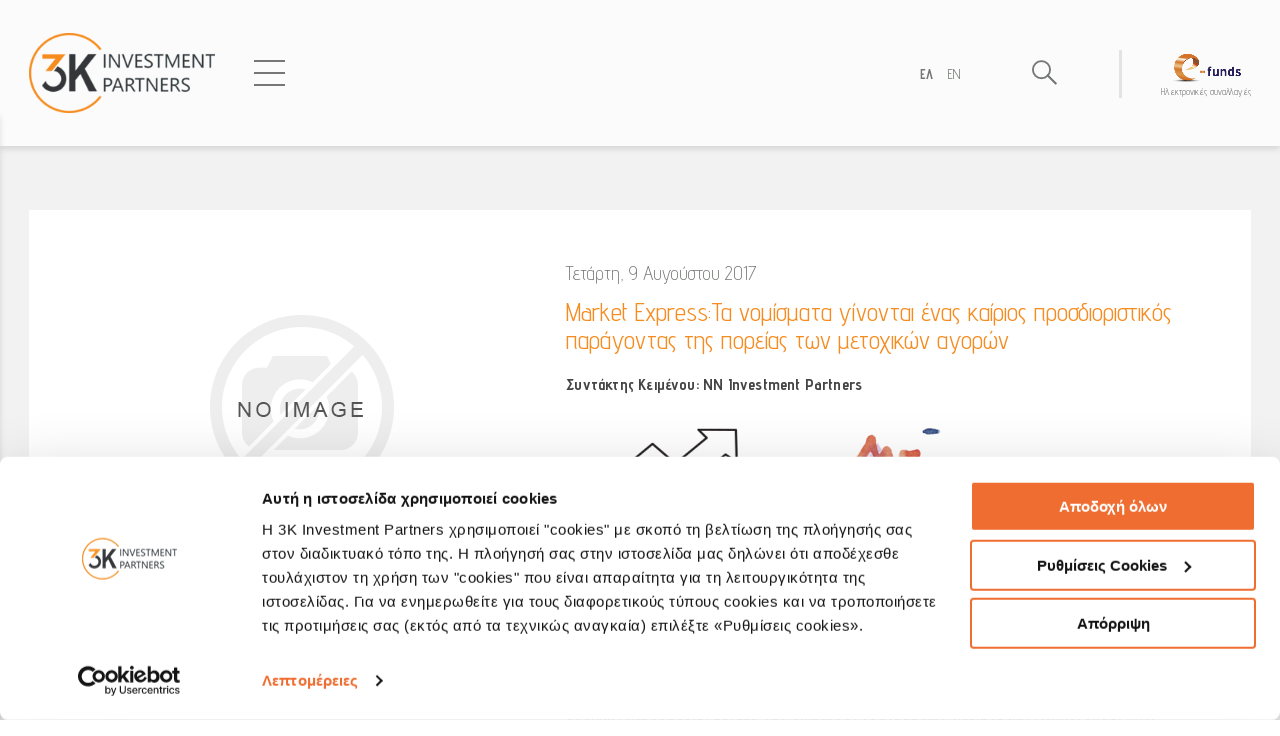

--- FILE ---
content_type: text/html; charset=utf-8
request_url: https://www.3kip.gr/el/market-express%CF%84%CE%B1-%CE%BD%CE%BF%CE%BC%CE%AF%CF%83%CE%BC%CE%B1%CF%84%CE%B1-%CE%B3%CE%AF%CE%BD%CE%BF%CE%BD%CF%84%CE%B1%CE%B9-%CE%AD%CE%BD%CE%B1%CF%82-%CE%BA%CE%B1%CE%AF%CF%81%CE%B9%CE%BF%CF%82-%CF%80%CF%81%CE%BF%CF%83%CE%B4%CE%B9%CE%BF%CF%81%CE%B9%CF%83%CF%84%CE%B9%CE%BA%CF%8C%CF%82-%CF%80%CE%B1%CF%81%CE%AC%CE%B3%CE%BF%CE%BD%CF%84%CE%B1%CF%82-%CF%84%CE%B7%CF%82-%CF%80%CE%BF%CF%81%CE%B5%CE%AF%CE%B1%CF%82-%CF%84%CF%89%CE%BD-%CE%BC%CE%B5%CF%84%CE%BF%CF%87%CE%B9%CE%BA%CF%8E%CE%BD-%CE%B1%CE%B3%CE%BF%CF%81%CF%8E%CE%BD
body_size: 56832
content:


<!DOCTYPE html>
<html lang="el" dir="ltr" class="html-blogpost-page">
<head>
    <title>Market Express:&#x3A4;&#x3B1; &#x3BD;&#x3BF;&#x3BC;&#x3AF;&#x3C3;&#x3BC;&#x3B1;&#x3C4;&#x3B1; &#x3B3;&#x3AF;&#x3BD;&#x3BF;&#x3BD;&#x3C4;&#x3B1;&#x3B9; &#x3AD;&#x3BD;&#x3B1;&#x3C2; &#x3BA;&#x3B1;&#x3AF;&#x3C1;&#x3B9;&#x3BF;&#x3C2; &#x3C0;&#x3C1;&#x3BF;&#x3C3;&#x3B4;&#x3B9;&#x3BF;&#x3C1;&#x3B9;&#x3C3;&#x3C4;&#x3B9;&#x3BA;&#x3CC;&#x3C2; &#x3C0;&#x3B1;&#x3C1;&#x3AC;&#x3B3;&#x3BF;&#x3BD;&#x3C4;&#x3B1;&#x3C2; &#x3C4;&#x3B7;&#x3C2; &#x3C0;&#x3BF;&#x3C1;&#x3B5;&#x3AF;&#x3B1;&#x3C2; &#x3C4;&#x3C9;&#x3BD; &#x3BC;&#x3B5;&#x3C4;&#x3BF;&#x3C7;&#x3B9;&#x3BA;&#x3CE;&#x3BD; &#x3B1;&#x3B3;&#x3BF;&#x3C1;&#x3CE;&#x3BD;</title>
    <meta http-equiv="Content-type" content="text/html;charset=UTF-8" />
    <meta name="description" content="" />
    <meta name="keywords" content="" />
    <meta name="generator" content="nopCommerce" />
    <meta name="viewport" content="width=device-width, initial-scale=1" />
    <script id="Cookiebot" src="https://consent.cookiebot.com/uc.js" data-cbid="5cab1afd-28c5-4fa9-9e06-4887f704209d" data-blockingmode="auto" type="text/javascript"></script>

<script type="text/javascript">
var appoInit=document.createElement('script');
var appoS=document.getElementsByTagName('script')[0];
appoInit.type='text/javascript';
appoInit.src='https://www.appocalypsis.com/loader/init/UVPFFP.js';
appoInit.async=true;
appoS.parentNode.insertBefore(appoInit, appoS);
</script>


<!-- Meta Pixel Code -->
<script>
!function(f,b,e,v,n,t,s)
{if(f.fbq)return;n=f.fbq=function(){n.callMethod?
n.callMethod.apply(n,arguments):n.queue.push(arguments)};
if(!f._fbq)f._fbq=n;n.push=n;n.loaded=!0;n.version='2.0';
n.queue=[];t=b.createElement(e);t.async=!0;
t.src=v;s=b.getElementsByTagName(e)[0];
s.parentNode.insertBefore(t,s)}(window, document,'script',
'https://connect.facebook.net/en_US/fbevents.js');
fbq('init', '763453445493319');
fbq('track', 'PageView');
</script>
<noscript><img height="1" width="1" style="display:none"
src=https://www.facebook.com/tr?id=763453445493319&ev=PageView&noscript=1
/></noscript>
<!-- End Meta Pixel Code -->

    <link rel="preconnect" href="https://fonts.googleapis.com">
<link rel="preconnect" href="https://fonts.gstatic.com" crossorigin>



    <link rel="stylesheet" type="text/css" href="/css/BlogPost.Head.styles.css?v=ldbZJXfnzwtlamne0hPz6iXhl2E" /><link rel="stylesheet" type="text/css" href="https://fonts.googleapis.com/css2?family=Advent+Pro:ital,wght@0,100..900;1,100..900&display=swap" />


    <!-- Global site tag (gtag.js) - Google Analytics -->
                <script async src='https://www.googletagmanager.com/gtag/js?id=G-6KM6DHV09B'></script>
                <script>
                  window.dataLayer = window.dataLayer || [];
                  function gtag(){dataLayer.push(arguments);}
                  gtag('js', new Date());

                  gtag('config', 'G-6KM6DHV09B');
                  
                  
                </script>

    
    
    
    <link rel="shortcut icon" href="/icons/icons_0/favicon.ico">
    
    
    <!--Powered by nopCommerce - https://www.nopCommerce.com-->
    <!-- Meta Pixel Code -->
    
    <noscript>
        <img height="1" width="1" style="display:none"
             src="https://www.facebook.com/tr?id=1340337162744204&ev=PageView&noscript=1" />
    </noscript>
    <!-- End Meta Pixel Code -->

    <!-- Google Tag Manager -->
    
    <!-- End Google Tag Manager -->


</head>
<body class="el">
    <input name="__RequestVerificationToken" type="hidden" value="CfDJ8N3ctma7RB5CvZFYhUZDjaRs9jWN1jOzSvvV1IXGlCcNX3swQBiM8FwEHHWlnxdRYzFJPjR9RiNsYu4MFd1hPyQBum5PzYUyfK9CWWhb3wbmhRi6O07uq8xiViectoeQqlBsm2pZAr_hCWqEKym9djg" />
    

<div class="ajax-loading-block-window" style="display: none">
</div>
<div id="dialog-notifications-success" title="Ειδοποίηση" style="display:none;">
</div>
<div id="dialog-notifications-error" title="Σφάλμα" style="display:none;">
</div>
<div id="dialog-notifications-warning" title="Προειδοποίηση" style="display:none;">
</div>
<div id="bar-notification" class="bar-notification-container" data-close="Κλείσιμο">
</div>

<!--[if lte IE 8]>
    <div style="clear:both;height:59px;text-align:center;position:relative;">
        <a href="http://www.microsoft.com/windows/internet-explorer/default.aspx" target="_blank">
            <img src="/Themes/RDC/Content/images/ie_warning.jpg" height="42" width="820" alt="You are using an outdated browser. For a faster, safer browsing experience, upgrade for free today." />
        </a>
    </div>
<![endif]--><div class="master-wrapper-page">
    
<div class="header">
    

  

    <div class="header-wrapper">
        <div class="header-container">
            <div class="header-inner-container flex-container justify-content-between align-items-center">

                   <div class="header-left">
                        <div class="header-left-inner flex-container align-items-center justify-content-between">
                           <div class="header-logo">
                    <a href="/el">
    <img title="" alt="3K INVESTMENT PARTNERS" src="https://www.3kip.gr/images/thumbs/0000597_3kip_logo2024_1 (1).png">
</a>
                    </div>
              
              
                  

<ul class="top-menu">
    
        <li>
            <a href="/el/etairia">&#x397; &#x395;&#x3C4;&#x3B1;&#x3B9;&#x3C1;&#x3AF;&#x3B1;
            </a>
                    <div class="sublist-toggle"></div>
                    <ul class="sublist first-level">
        <li>
            <a href="/el/etairiki-tautotita">&#x3A4;&#x3B1;&#x3C5;&#x3C4;&#x3CC;&#x3C4;&#x3B7;&#x3C4;&#x3B1; &#x3B5;&#x3C4;&#x3B1;&#x3B9;&#x3C1;&#x3AF;&#x3B1;&#x3C2;
            </a>
        </li>
        <li>
            <a href="/el/istoria">&#x397; &#x3B9;&#x3C3;&#x3C4;&#x3BF;&#x3C1;&#x3AF;&#x3B1; &#x3BC;&#x3B1;&#x3C2;
            </a>
        </li>
        <li>
            <a href="/el/ependytiki-filosofia">H &#x395;&#x3C0;&#x3B5;&#x3BD;&#x3B4;&#x3C5;&#x3C4;&#x3B9;&#x3BA;&#x3AE; &#x3BC;&#x3B1;&#x3C2; &#x3A6;&#x3B9;&#x3BB;&#x3BF;&#x3C3;&#x3BF;&#x3C6;&#x3AF;&#x3B1;
            </a>
        </li>
        <li>
            <a href="/el/%CE%BF%CE%B9-%CE%AC%CE%BD%CE%B8%CF%81%CF%89%CF%80%CE%BF%CE%AF-%CE%BC%CE%B1%CF%82">&#x39F;&#x3B9; &#x3AC;&#x3BD;&#x3B8;&#x3C1;&#x3C9;&#x3C0;&#x3BF;&#x3AF; &#x3BC;&#x3B1;&#x3C2;
            </a>
        </li>
        <li>
            <a href="/el/oikonomikes-katastaseis">&#x39F;&#x3B9;&#x3BA;&#x3BF;&#x3BD;&#x3BF;&#x3BC;&#x3B9;&#x3BA;&#x3AD;&#x3C2; &#x3BA;&#x3B1;&#x3C4;&#x3B1;&#x3C3;&#x3C4;&#x3AC;&#x3C3;&#x3B5;&#x3B9;&#x3C2;
            </a>
        </li>
        <li>
            <a href="/el/eukairies-karieras">&#x395;&#x3C5;&#x3BA;&#x3B1;&#x3B9;&#x3C1;&#x3AF;&#x3B5;&#x3C2; &#x39A;&#x3B1;&#x3C1;&#x3B9;&#x3AD;&#x3C1;&#x3B1;&#x3C2;
            </a>
        </li>
                    </ul>
        </li>
        <li>
            <a href="/el/amoivaia-kefalaia">&#x391;&#x3BC;&#x3BF;&#x3B9;&#x3B2;&#x3B1;&#x3AF;&#x3B1; &#x39A;&#x3B5;&#x3C6;&#x3AC;&#x3BB;&#x3B1;&#x3B9;&#x3B1;
            </a>
        </li>
        <li>
            <a href="/el/wealth-management">Wealth Management
            </a>
        </li>
        <li>
            <a href="/el/viosimotita-ypeuthynes-ependyseis">&#x392;&#x3B9;&#x3C9;&#x3C3;&#x3B9;&#x3BC;&#x3CC;&#x3C4;&#x3B7;&#x3C4;&#x3B1; &amp; &#x3A5;&#x3C0;&#x3B5;&#x3CD;&#x3B8;&#x3C5;&#x3BD;&#x3B5;&#x3C2; &#x395;&#x3C0;&#x3B5;&#x3BD;&#x3B4;&#x3CD;&#x3C3;&#x3B5;&#x3B9;&#x3C2;
            </a>
                    <div class="sublist-toggle"></div>
                    <ul class="sublist first-level">
        <li>
            <a href="/el/viosimotita">T&#x3B9; &#x3C3;&#x3B7;&#x3BC;&#x3B1;&#x3AF;&#x3BD;&#x3B5;&#x3B9; &#x392;&#x3B9;&#x3C9;&#x3C3;&#x3B9;&#x3BC;&#x3CC;&#x3C4;&#x3B7;&#x3C4;&#x3B1;
            </a>
        </li>
        <li>
            <a href="/el/ypeuthynes-ependyseis">&#x3A4;&#x3B9; &#x3B5;&#x3AF;&#x3BD;&#x3B1;&#x3B9; &#x3BF;&#x3B9; &#x3C5;&#x3C0;&#x3B5;&#x3CD;&#x3B8;&#x3C5;&#x3BD;&#x3B5;&#x3C2; &#x3B5;&#x3C0;&#x3B5;&#x3BD;&#x3B4;&#x3CD;&#x3C3;&#x3B5;&#x3B9;&#x3C2;
            </a>
        </li>
        <li>
            <a href="/el/stratigiki-viosimotitas-proteraiotites-stoxoi">&#x3A3;&#x3C4;&#x3C1;&#x3B1;&#x3C4;&#x3B7;&#x3B3;&#x3B9;&#x3BA;&#x3AE; &#x392;&#x3B9;&#x3C9;&#x3C3;&#x3B9;&#x3BC;&#x3CC;&#x3C4;&#x3B7;&#x3C4;&#x3B1;&#x3C2; - &#x3A0;&#x3C1;&#x3BF;&#x3C4;&#x3B5;&#x3C1;&#x3B1;&#x3B9;&#x3CC;&#x3C4;&#x3B7;&#x3C4;&#x3B5;&#x3C2; &#x3BA;&#x3B1;&#x3B9; &#x3A3;&#x3C4;&#x3CC;&#x3C7;&#x3BF;&#x3B9;
            </a>
        </li>
        <li>
            <a href="/el/politiki-viosimotitas-diloseis-ektheseis">&#x3A0;&#x3BF;&#x3BB;&#x3B9;&#x3C4;&#x3B9;&#x3BA;&#x3AE; &#x3B2;&#x3B9;&#x3C9;&#x3C3;&#x3B9;&#x3BC;&#x3CC;&#x3C4;&#x3B7;&#x3C4;&#x3B1;&#x3C2; &#x394;&#x3B7;&#x3BB;&#x3CE;&#x3C3;&#x3B5;&#x3B9;&#x3C2; &amp; &#x395;&#x3BA;&#x3B8;&#x3AD;&#x3C3;&#x3B5;&#x3B9;&#x3C2;
            </a>
        </li>
        <li>
            <a href="/el/csr-hellas">&#x397; 3&#x39A; Investment Partners &#x3B5;&#x3C0;&#x3AF;&#x3C3;&#x3B7;&#x3BC;&#x3BF; &#x3BC;&#x3AD;&#x3BB;&#x3BF;&#x3C2; &#x3C4;&#x3BF;&#x3C5; CSR Hellas
            </a>
        </li>
        <li>
            <a href="/el/%CF%85%CF%80%CE%B5%CF%8D%CE%B8%CF%85%CE%BD%CE%B5%CF%82-%CE%B5%CF%80%CE%B5%CE%BD%CE%B4%CF%8D%CF%83%CE%B5%CE%B9%CF%82-%CE%B1%CF%80%CF%8C-%CF%84%CE%B7%CE%BD-nn-investment-partners">Responsible Investing Funds
            </a>
        </li>
                    </ul>
        </li>

    <li>
        <span>
            Νέα & Ανακοινώσεις
        </span>
        <div class="sublist-toggle"></div>
        <ul class="sublist first-level">
                <li><a href="/el/blog">Αναλύσεις & Άρθρα</a></li>
            <li>
                <a href="/el/news">Δελτία τύπου</a>
            </li>
            <li>
                <a href="/el/report-announcements">
                    Ανακοινώσεις
                </a>


            </li>


            <li>
                <a href=" /ceoletter">Γράμμα από τον CEO</a>
            </li>
        </ul>
    </li>


        <li><a href="/el/syxnes-erotiseis">&#x3A3;&#x3C5;&#x3C7;&#x3BD;&#x3AD;&#x3C2; &#x395;&#x3C1;&#x3C9;&#x3C4;&#x3AE;&#x3C3;&#x3B5;&#x3B9;&#x3C2;</a></li>
    <li>
        <span>
            Χρήσιμες πληροφορίες
        </span>
        <div class="sublist-toggle"></div>
        <ul class="sublist first-level">
            <li>
                <a href="/daily-prices">
                    Ημερήσια δελτία τιμών
                </a>
            </li>
            <li>
                <a href="/howtoinvest">
                    Πως να επενδύσετε σε Αμοιβαία Κεφάλαια
                </a>
            </li>
            <li>
                <a href="/docs">
                    Πληροφοριακά έντυπα Αμοιβαίων Κεφαλαίων
                </a>
            </li>
            <li>
                <a href="/politikes-etaireias">
                    Πολιτικές Εταιρείας
                </a>
            </li>
        </ul>
    </li>


        <li><a href="/el/contactus">Επικοινωνία</a></li>
    
</ul>



                   <div class="menu-toggler">
                            <span class="fi"></span>
                            <span class="si"></span>
                            <span class="ti"></span>
                        </div>
                          </div>
                </div>
                  <div class="header-right">
                       <div class="header-right-inner flex-container justify-content-end align-items-center" >
                
                  

    <div class="language-selector">
                  <ul class="language-list flex-container">
                    <li>
                        <a class="selected" href="https://www.3kip.gr/el/changelanguage/2?returnUrl=%2Fel%2Fmarket-express%25CF%2584%25CE%25B1-%25CE%25BD%25CE%25BF%25CE%25BC%25CE%25AF%25CF%2583%25CE%25BC%25CE%25B1%25CF%2584%25CE%25B1-%25CE%25B3%25CE%25AF%25CE%25BD%25CE%25BF%25CE%25BD%25CF%2584%25CE%25B1%25CE%25B9-%25CE%25AD%25CE%25BD%25CE%25B1%25CF%2582-%25CE%25BA%25CE%25B1%25CE%25AF%25CF%2581%25CE%25B9%25CE%25BF%25CF%2582-%25CF%2580%25CF%2581%25CE%25BF%25CF%2583%25CE%25B4%25CE%25B9%25CE%25BF%25CF%2581%25CE%25B9%25CF%2583%25CF%2584%25CE%25B9%25CE%25BA%25CF%258C%25CF%2582-%25CF%2580%25CE%25B1%25CF%2581%25CE%25AC%25CE%25B3%25CE%25BF%25CE%25BD%25CF%2584%25CE%25B1%25CF%2582-%25CF%2584%25CE%25B7%25CF%2582-%25CF%2580%25CE%25BF%25CF%2581%25CE%25B5%25CE%25AF%25CE%25B1%25CF%2582-%25CF%2584%25CF%2589%25CE%25BD-%25CE%25BC%25CE%25B5%25CF%2584%25CE%25BF%25CF%2587%25CE%25B9%25CE%25BA%25CF%258E%25CE%25BD-%25CE%25B1%25CE%25B3%25CE%25BF%25CF%2581%25CF%258E%25CE%25BD" title="EL">
                            
                                 <span>ελ</span>
                        </a>
                    </li>
                    <li>
                        <a href="https://www.3kip.gr/el/changelanguage/1?returnUrl=%2Fel%2Fmarket-express%25CF%2584%25CE%25B1-%25CE%25BD%25CE%25BF%25CE%25BC%25CE%25AF%25CF%2583%25CE%25BC%25CE%25B1%25CF%2584%25CE%25B1-%25CE%25B3%25CE%25AF%25CE%25BD%25CE%25BF%25CE%25BD%25CF%2584%25CE%25B1%25CE%25B9-%25CE%25AD%25CE%25BD%25CE%25B1%25CF%2582-%25CE%25BA%25CE%25B1%25CE%25AF%25CF%2581%25CE%25B9%25CE%25BF%25CF%2582-%25CF%2580%25CF%2581%25CE%25BF%25CF%2583%25CE%25B4%25CE%25B9%25CE%25BF%25CF%2581%25CE%25B9%25CF%2583%25CF%2584%25CE%25B9%25CE%25BA%25CF%258C%25CF%2582-%25CF%2580%25CE%25B1%25CF%2581%25CE%25AC%25CE%25B3%25CE%25BF%25CE%25BD%25CF%2584%25CE%25B1%25CF%2582-%25CF%2584%25CE%25B7%25CF%2582-%25CF%2580%25CE%25BF%25CF%2581%25CE%25B5%25CE%25AF%25CE%25B1%25CF%2582-%25CF%2584%25CF%2589%25CE%25BD-%25CE%25BC%25CE%25B5%25CF%2584%25CE%25BF%25CF%2587%25CE%25B9%25CE%25BA%25CF%258E%25CE%25BD-%25CE%25B1%25CE%25B3%25CE%25BF%25CF%2581%25CF%258E%25CE%25BD" title="EN">
                            
                                <span>en</span>
                        </a>
                    </li>
            </ul>
    </div>

                
                <div class="search-box-mobile-toggle">
                <span></span>
            </div>
             <div class="search-box-wrapper">
                <div class="search-box store-search-box">
                    <form method="get" id="small-search-box-form" action="/el/search">
            <div class="search-box-inner flex-container">
        <input type="text" class="search-box-text" id="small-searchterms" autocomplete="off" name="q" placeholder="Αναζήτηση αμοιβαίων κεφαλαίων" aria-label="Αναζήτηση" />
        
        <button type="submit" class="button-1 search-box-button">Αναζήτηση</button>
         <button type="button"  class="search-box-toggle"></button>
            

            
        </div>
           <div class="search-box-close">
            <span></span>
        </div>
</form>
                </div>
                </div>

                <div class="header-funds-logo">
                    <a href="https://www.3kip-efunds.gr/" target="_blank">
                        <img src="/Themes/RDC/Content/images/Project/Header/3k-e-funds-logo.png" alt="3k-e-funds" />
                        <span>Hλεκτρονικές συναλλαγές</span>
                    </a>
                </div>
                </div>
            </div>
            </div>
        </div>
    </div>
    

</div>    

    <div class="master-wrapper-content">
        
        <div class="social-wrapper">
            <div class="social-container">
                <ul class="networks flex-container flex-column align-items-center justify-content-center">
        <li class="facebook"><a href="https://www.facebook.com/3kipOfficial" target="_blank" rel="noopener noreferrer">Facebook</a></li>
        <li class="youtube"><a href="https://www.youtube.com/channel/UCfeK03Atpq9pQsaNWqpC3Vw" target="_blank" rel="noopener noreferrer">YouTube</a></li>
    <li class="linkedin">
        <a href="https://www.linkedin.com/company/3k-investment-partners" target="_blank" rel="noopener noreferrer">LinkedIn</a>
    </li>

</ul>
            </div>
         
        </div>
           <div class="quick-call-wrapper">
                  <div class="quick-call-container">
                      <a href="tel:2107419890">QuickCall</a>
                   </div>
            </div>
        <div class="master-column-wrapper">
            


<div class="center-1">
    
    
<div class="page blogpost-page">
    

    <div class="page-body">

        <div class="blog-post-outter-container">
            <div class="blog-post-wrapper">
                <div class="blog-post-container">
                    <div class="blog-post-inner-container flex-container">
                        <div class="blog-post-left">
                            <div class="blog-post-image">
                                <img src="https://www.3kip.gr/images/default-image.png" alt="&#x395;&#x3B9;&#x3BA;&#x3CC;&#x3BD;&#x3B1; &#x3B3;&#x3B9;&#x3B1; &#x3C4;&#x3B7;&#x3BD; &#x3BA;&#x3B1;&#x3C4;&#x3B7;&#x3B3;&#x3BF;&#x3C1;&#x3AF;&#x3B1; Market Express:&#x3A4;&#x3B1; &#x3BD;&#x3BF;&#x3BC;&#x3AF;&#x3C3;&#x3BC;&#x3B1;&#x3C4;&#x3B1; &#x3B3;&#x3AF;&#x3BD;&#x3BF;&#x3BD;&#x3C4;&#x3B1;&#x3B9; &#x3AD;&#x3BD;&#x3B1;&#x3C2; &#x3BA;&#x3B1;&#x3AF;&#x3C1;&#x3B9;&#x3BF;&#x3C2; &#x3C0;&#x3C1;&#x3BF;&#x3C3;&#x3B4;&#x3B9;&#x3BF;&#x3C1;&#x3B9;&#x3C3;&#x3C4;&#x3B9;&#x3BA;&#x3CC;&#x3C2; &#x3C0;&#x3B1;&#x3C1;&#x3AC;&#x3B3;&#x3BF;&#x3BD;&#x3C4;&#x3B1;&#x3C2; &#x3C4;&#x3B7;&#x3C2; &#x3C0;&#x3BF;&#x3C1;&#x3B5;&#x3AF;&#x3B1;&#x3C2; &#x3C4;&#x3C9;&#x3BD; &#x3BC;&#x3B5;&#x3C4;&#x3BF;&#x3C7;&#x3B9;&#x3BA;&#x3CE;&#x3BD; &#x3B1;&#x3B3;&#x3BF;&#x3C1;&#x3CE;&#x3BD;" />
                            </div>
                        </div>
                        <div class="blog-post-right">
                            <div class="post-date">
                                &#x3A4;&#x3B5;&#x3C4;&#x3AC;&#x3C1;&#x3C4;&#x3B7;, 9 &#x391;&#x3C5;&#x3B3;&#x3BF;&#x3CD;&#x3C3;&#x3C4;&#x3BF;&#x3C5; 2017
                            </div>
                            <div class="page-title">
                                <h1>Market Express:&#x3A4;&#x3B1; &#x3BD;&#x3BF;&#x3BC;&#x3AF;&#x3C3;&#x3BC;&#x3B1;&#x3C4;&#x3B1; &#x3B3;&#x3AF;&#x3BD;&#x3BF;&#x3BD;&#x3C4;&#x3B1;&#x3B9; &#x3AD;&#x3BD;&#x3B1;&#x3C2; &#x3BA;&#x3B1;&#x3AF;&#x3C1;&#x3B9;&#x3BF;&#x3C2; &#x3C0;&#x3C1;&#x3BF;&#x3C3;&#x3B4;&#x3B9;&#x3BF;&#x3C1;&#x3B9;&#x3C3;&#x3C4;&#x3B9;&#x3BA;&#x3CC;&#x3C2; &#x3C0;&#x3B1;&#x3C1;&#x3AC;&#x3B3;&#x3BF;&#x3BD;&#x3C4;&#x3B1;&#x3C2; &#x3C4;&#x3B7;&#x3C2; &#x3C0;&#x3BF;&#x3C1;&#x3B5;&#x3AF;&#x3B1;&#x3C2; &#x3C4;&#x3C9;&#x3BD; &#x3BC;&#x3B5;&#x3C4;&#x3BF;&#x3C7;&#x3B9;&#x3BA;&#x3CE;&#x3BD; &#x3B1;&#x3B3;&#x3BF;&#x3C1;&#x3CE;&#x3BD;</h1>
                            </div>
                            
                            <div class="post-body">
                                <p><strong>Συντάκτης Κειμένου: NN Investment Partners</strong></p>
<p><img src="/images/uploaded/arthtra/market express 170717 383x255.png" alt="" width="383" height="218" /></p>
<p><strong>Η περίοδος ανακοίνωσης των αποτελεσμάτων του δεύτερου τριμήνου έδειξε ότι οι μεταβολές των συναλλαγματικών ισοτιμιών θα αποτελέσουν σημαντικό προσδιοριστικό παράγοντα της σχετικής κερδοφορίας μεταξύ των επιμέρους γεωγραφικών περιφερειών. Άλλοι σημαντικοί παράγοντες είναι οι τιμές του πετρελαίου, τα επιτόκια και τα μακροοικονομικά στοιχεία.</strong></p>
<p><strong>Οι Ευρωπαϊκές εταιρίες δείχνουν σχετικά ήπια αποτελέσματα για το δεύτερο τρίμηνο</strong></p>
<p>Τα κέρδη του δεύτερου τριμήνου έχουν δείξει ότι η πορεία των πωλήσεων και των κερδών είναι θετική, ιδιαίτερα εκτός ΗΠΑ. Αυτό είναι λογικό, καθώς τόσο η Ιαπωνία όσο και η Ευρώπη επηρεάζονται περισσότερο από την παγκόσμια ανάκαμψη. Η αύξηση των περιθωρίων κέρδους είναι μεγαλύτερη από ότι στις ΗΠΑ, αν και εκκινούν από ένα χαμηλό επίπεδο. Δεύτερον, οι ΗΠΑ και η Ιαπωνία κατέγραψαν καλύτερη πορεία σε σχέση με τις προσδοκίες, ενώ η Ευρώπη απλά συμπίπτει με αυτές. Επίσης, το ποσοστό των εταιρειών που υπερβαίνουν τις εκτιμήσεις είναι μεγαλύτερο στις ΗΠΑ από ότι στην Ευρωζώνη, όπου οι πωλήσεις συμβαδίζουν με τις εκτιμήσεις και τα κέρδη υπερέβησαν ήπια τις εκτιμήσεις , με μόνο περίπου τις μισές εταιρείες να ξεπερνούν τις προσδοκίες.</p>
<p>Μία από τις πιθανές εξηγήσεις για τη σχετικά ήπιες αποδόσεις των ευρωπαϊκών εταιρειών είναι η ισχύς του ευρώ, πράγμα που σημαίνει ότι οι πωλήσεις που πραγματοποιούνται στο εξωτερικό μεταφράζονται σε λιγότερα ευρώ. Δεδομένης της εγχώριας ανάκαμψης που βρίσκεται σε καλό δρόμο στην ευρωζώνη, δεν πρέπει να υπερεκτιμούμε τις επιπτώσεις του ευρώ στα κέρδη. Ωστόσο, η ισχύς της συναλλαγματικής ισοτιμίας έχει ήδη αντίκτυπο στις προσδοκίες. Η δυναμική (οριακή μεταβολή) των κερδών έγινε αρνητική για τις ευρωπαϊκές εταιρείες και έχει υποχωρήσει σε χαμηλότερα επίπεδα από τις αμερικανικές εταιρείες (βλ. Διάγραμμα). Αυτός είναι ένας παράγοντας που έπαιξε ρόλο στη μείωση της προτίμησης μας σε μετοχές της Ευρωζώνης έναντι των ΗΠΑ. Η Ιαπωνία παραμένει ισχυρή, αλλά και σ’ &nbsp;αυτή την περίπτωση, βλέπουμε ότι ο συναλλαγματικός κίνδυνος αυξάνεται καθώς το δολάριο ΗΠΑ &nbsp;σταμάτησε να ανατιμάται έναντι του γιεν.</p>
<p>Κατά γενική ομολογία, οι εκτιμήσεις για το επόμενο έτος υποδεικνύουν καλύτερη πορεία της εταιρικής κερδοφορίας στις ΗΠΑ (11,8%) έναντι της Ευρωζώνης (9,3%) ή την Ιαπωνία (+7,2% για το οικονομικό έτος που κλείνει τον Μάρτιο του 19). Το χάσμα αυτό έχει διευρυνθεί τους τελευταίους μήνες, πιθανώς εξαιτίας της κίνησης των συναλλαγματικών ισοτιμιών. Τα κέρδη των εταιρειών αναδυόμενων αγορών αναμένεται να αυξηθούν κατά 11,4% το 2018. Σε κλαδικό επίπεδο, οι τάσεις όσον αφορά τη δυναμική τόσο των αμυντικών όσο και των κυκλικών κλάδων δείχνει κάποια σύγκλιση, δηλαδή υπάρχει μία αυξητική πορεία στους αμυντικούς κλάδους και μία φθίνουσα στους κυκλικούς κλάδους. Ο χρηματοπιστωτικός κλάδος παραμένει θετικός.</p>
<p>&nbsp;</p>
<p><strong>Οι περιστάσεις εξακολουθούν να ευνοούν τις μετοχές…</strong></p>
<p>Κοιτάζοντας μπροστά, η προοπτική για τις μετοχές παραμένει καλή αλλά όχι εξαιρετική. Η παγκόσμια οικονομία συνεχίζει να ανακάμπτει και ιδίως οι προοπτικές της Ευρωζώνης βελτιώθηκαν. Το κομμάτι του παζλ που λείπει είναι ο πληθωρισμός, ο οποίος εξακολουθεί να προβληματίζει τους κεντρικούς τραπεζίτες και τους οικονομολόγους. Μια θετική συνέπεια της απουσίας πληθωρισμού είναι ότι η σύσφιξη της νομισματικής πολιτικής θα είναι πολύ σταδιακή. Η ήπια παρέμβαση των κεντρικών τραπεζών μειώνει τον κίνδυνο για τις αποτιμήσεις, ακόμη και αν δεν είναι φτηνές σε απόλυτους όρους. Η αρνητική συνέπεια είναι η επιβάρυνση της ονομαστικής ανάπτυξης, η οποία είναι η κύρια κινητήρια δύναμη της αύξησης των εταιρικών κερδών. Η συνεχιζόμενη χαμηλή ονομαστική ανάπτυξη θα υπονομεύσει τη μεγέθυνση των κερδών με την πάροδο του χρόνου. Φυσικά, οι περιφερειακές διαφορές παραμένουν σημαντικές. Η Ευρωζώνη και η Ιαπωνία απολαμβάνουν υψηλά μετοχικά ασφάλιστρα κινδύνου, ενώ το ασφάλιστρο κινδύνου των ΗΠΑ κυμαίνεται πέριξ του μακροπρόθεσμου &nbsp;μέσου όρου του. Συνεπώς, η κατάσταση είναι ακόμα ευνοϊκή. Τα καλά οικονομικά και εταιρικά δεδομένα συνδυάζονται με προβλέψιμη νομισματική πολιτική και η μεταβλητότητα είναι χαμηλή. Ταυτόχρονα, δεν καταγράφεται κάποια ευρύτερη ευφορία μεταξύ των επενδυτών και οι κεφαλαιακές ροές είναι θετικές.</p>
<p>&nbsp;</p>
<p><strong>…αλλά για πόσο;</strong></p>
<p>πολλές και διάφορες &nbsp;πολιτικές εξελίξεις μπορούν να δημιουργήσουν κινδύνους. Εντάσεις αναπτύσσονται σε μέρη όπως η Βόρεια Κορέα, το Κατάρ και η Βενεζουέλα. Η ακολουθούμενη πολιτική και το πολιτικό σκηνικό στις ΗΠΑ δεν έχουν σαφέστερες τον τελευταίο μήνα. Η μεταρρύθμιση για τον κλάδο της υγείας απέτυχε και ο διάλογος για τον προϋπολογισμό, το ανώτατο όριο του χρέους και τις δαπάνες πρόκειται να είναι έντονος, για να μην αναφέρουμε το φορολογικό σκέλος του εκλογικού προγράμματος του Τράμπ και τον σαφή κίνδυνο να «αναστείλουν» κάποιες λειτουργίες της δημόσια διοίκησης. Στην Ιαπωνία, η δημοτικότητα του πρωθυπουργού Shinzo Abe έπεσε σε επικίνδυνα χαμηλά επίπεδα, αλλά η θέση του δεν φαίνεται να κινδυνεύει ακόμα. Μόνο η Ευρώπη έχει αντιπαρέλθει αποτελεσματικά όλους τους πολιτικούς κινδύνους μέχρι στιγμής κατά το τρέχον έτος. Οι εκλογές στη Γερμανία αναμένεται να εξελιχθούν ομαλά και οι ιταλικές εκλογές είναι, σε αγοραίους όρους, ακόμα πολύ μακριά.</p>
<p>Κίνδυνο μπορεί να αποτελέσει μία αναζωπύρωση των ανησυχιών για νέα μείωση του προγράμματος αγορών ομολόγων των κεντρικών τραπεζών. Απέχουμε μόνο μία ομιλία ή μία συνάντηση των κεντρικών τραπεζιτών μακριά από την υλοποίηση της μείωσης αυτής, ακόμα και αν ο κίνδυνος είναι χαμηλός. Δεδομένης &nbsp;της χαμηλής μεταβλητότητας στις αγορές ομολόγων και μετοχών, αυτό μπορεί να οδηγήσει σε δυσανάλογη κίνηση των αγορών. Μια υπερβολικά ταχεία υποτίμηση του δολαρίου ΗΠΑ θα μπορούσε επίσης να έχει αρνητικές επιπτώσεις στις αγορές.</p>
<p>&nbsp;</p>
<p><strong>Η πορεία της οριακής μεταβολής της κερδοφορίας ανά περιοχή (μέση κίνηση ενός μηνός)</strong></p>
<p><img src="/images/uploaded/arthtra/Η πορεία της οριακής μεταβολής της κερδοφορίας ανά περιοχ.png" alt="" width="518" height="345" /></p>
<p>&nbsp;</p>
<p><strong>Αυτό τι σημαίνει για το μέλλον;</strong></p>
<p>Σαφώς, οι μεταβολές των συναλλαγματικών ισοτιμιών θα αποτελέσουν σημαντική μεταβλητή στις σχετικές επιδόσεις των εταιρικών κερδών μεταξύ των διαφόρων γεωγραφικών ζωνών. Άλλοι παράγοντες που θα διαδραματίσουν σημαντικό ρόλο είναι η τιμή του πετρελαίου και τα επιτόκια. Η τιμή του πετρελαίου είναι ζωτικής σημασίας όχι μόνο για τα κέρδη του ενεργειακού κλάδου αλλά και λόγω των επιπτώσεών του στον κλάδο των πρώτων υλών δια μέσω του κλάδου των χημικών προϊόντων τομέα και του βιομηχανικού και των κεφαλαιουχικών αγαθών. Τα επίπεδα των επιτοκίων και το σχήμα της καμπύλης των επιτοκίων καθορίζουν το περιθώριο &nbsp;κέρδους για τον χρηματοπιστωτικό τομέα και συνεπώς την κερδοφορία του.</p>
<p>Ενώ ο κίνδυνος μεγάλου κύματος ρευστοποίησης ομόλογων είναι χαμηλός, είναι πιθανό να υπάρξουν μέτρια υψηλότερες αποδόσεις των ομολόγων προς το τέλος του έτους. Αυτό συνδέεται με την σταδιακή απόσυρση της επεκτατικής πολιτικής των κεντρικών τραπεζών, καθώς η Ευρωπαϊκή Κεντρική Τράπεζα πλησιάζει προς το τέλος του προγράμματος ποσοτικής χαλάρωσης και οι ΗΠΑ αρχίζουν να συρρικνώνουν τον ισολογισμό τους. Τα ισχυρά μακροοικονομικά δεδομένα θα μπορούσαν επίσης να ασκήσουν ανοδική πίεση στις αποδόσεις των ομολόγων, αν και αυτό δεν συνέβη ακόμη λόγω της απουσίας πληθωριστικών πιέσεων. Ένα τρίτο στοιχείο είναι οι πολιτικές εξελίξεις. Η αποστροφή κινδύνου λόγω των εκλογών έχει αναμφισβήτητα διατηρήσει τις αποδόσεις των ομολόγων της Ευρωζώνης χαμηλές. Αυτός ο παράγοντας έχει αμβλυνθεί, αλλά μπορεί να επανακάμψει μέσα στους ερχόμενους έξι μήνες, δεδομένου ότι οι ιταλικές εκλογές θα διεξαχθούν το πρώτο τρίμηνο του 2018. Με βάση αυτά τα στοιχεία, αναμένουμε ο χρηματοπιστωτικό κλάδος να ξεπεράσει τους κλάδους που αποδίδουν εισοδηματικού τύπου αποδόσεις. Διατηρούμε τις μέτρια αυξημένες θέσεις μας στον χρηματοπιστωτικό κλάδο και τις μειωμένες θέσεις μας στις εταιρείες παροχής υπηρεσιών κοινής ωφελείας.</p>
<p>Για την τιμή του πετρελαίου, αναμένουμε μια ανοδική αντίδραση, την οποία θα προκαλέσουν η αναπροσαρμογή της προσφοράς και της ζήτησης, οι τρέχουσες χαμηλές κερδοσκοπικές θέσεις και εποχιακοί παράγοντες. Η καλοκαιρινή περίοδος αύξησης της χρήσης των μέσων μετακίνησης στις ΗΠΑ είναι ένας σημαντικός παράγοντας από αυτή την άποψη. Επίσης, η κορύφωση της συντήρησης των Ευρωπαϊκών διυλιστηρίων τον Μάιο και των ασιατικών τον Ιούνιο, οδηγούν στη δημιουργία μεγαλύτερου όγκου αποθέματος πετρελαίου &nbsp;στο τρίτο τρίμηνο έναντι του δεύτερου. Εν τω μεταξύ, τα αμερικάνικα διυλιστήρια απασχολούν το 94% των συντελεστών παραγωγής τους, δηλαδή πάνω από τις νόρμες της εποχής. Η καλύτερη εποχικότητα συνολικά συνεπάγεται ότι η ζήτηση πετρελαίου του δεύτερου εξαμήνου μπορεί να αυξηθεί κατά +1,5 εκατομμύρια βαρέλια ημερησίως έναντι του πρώτου εξαμήνου. Σε συνδυασμό με την πιστή συμμόρφωση στην απόφαση του ΟΠΕΚ για μείωση της προσφερόμενης ποσότητας πετρελαίου, αυτό θα ωθήσει τις τιμές του πετρελαίου υψηλότερα άων των 50 δολαρίων ΗΠΑ το βαρέλι τους επόμενους μήνες. Ωστόσο, είναι απίθανο να κινηθεί πολύ υψηλότερα. Η παραγωγή σχιστολιθικού πετρελαίου στην Αμερική έχει γίνει πιο αποτελεσματική και μόλις η τιμή του πετρελαίου αυξηθεί πάνω από το «νεκρό σημείο» (εκεί που έσοδα ισούνται με το κόστος), η παραγωγή του θα αυξηθεί γρήγορα. Ο αριθμός των πετρελαιαγωγών επίσης αυξάνεται και πάλι, γεγονός που θα θέσει ένα ανώτατο όριο στην τιμή του πετρελαίου. Δεδομένης της σύνδεσης του πετρελαίου με τον κλάδο των πρώτων υλών, αναβαθμίσαμε σε ουδέτερες από μειωμένες &nbsp;τις θέσεις μας στο συγκεκριμένο κλάδο &nbsp;τον Ιούνιο.</p>
<p>Τέλος, οι ισχυρότερες οικονομικές προοπτικές αναμένεται να ευνοήσουν τους κυκλικούς κλάδους, με εξαίρεση τα βασικά εμπορεύματα (commodities), σε σχέση με του αμυντικούς καταναλωτικούς κλάδους. Ως εκ τούτου, δείχνουμε προτίμηση στα διαρκή καταναλωτικά αγαθά σε σχέση με τα αγαθά πρώτης ανάγκης και στους κλάδους της βιομηχανίας και της πληροφορικής σε σχέση με την υγεία και τις τηλεπικοινωνίες. Εξακολουθούμε να πιστεύουμε ότι οι κλάδοι που ευνοούνται από το θέμα της αναθέρμανσης της οικονομίας θα ξεπεράσουν σε αποδόσεις τις επενδύσεις που προσομοιάζουν των ομολόγων και τους σταθερούς αλλά ακριβούς καταναλωτικούς τομείς. Δεν θα είναι μια ομαλή πορεία και θα βλέπουμε τακτικά πισωγυρίσματα, καθώς οι κεντρικοί τραπεζίτες προσπαθούν να συσφίξουν την πολιτική τους χωρίς να περιορίσουν πάρα πολύ τις χρηματοπιστωτικές συνθήκες ή να τρομάξουν τους επενδυτές.</p>
<p>&nbsp;</p>
<p>Διαβάστε το πλήρες άρθρο <span style="text-decoration: underline;"><strong><a href="/files/pdf/blog/07082017_Market%20Express%20_GR.pdf" target="_blank" rel="noopener">εδώ</a></strong></span></p>
                            </div>
                            
                        </div>
                        
                    </div>
                </div>
            </div>
        </div>

        
    </div>
    </div>

    
</div>

        </div>
        
    </div>
    


<div class="footer">
    <div class="footer-wrapper">
        <div class="footer-info-wrapper">
            <div class="footer-info-container">
                <div class="footer-info-inner-container flex-container align-items-center justify-content-between">
                    <div class="footer-info-wrapper-title">
                        <a href="/contactus">
                            <span> Επικοινωνήστε μαζί μας</span>                           
                        </a>
                    </div>
                    <div class="footer-info-wrapper-address">
                        <span>Ελευθερίου Βενιζέλου (Πανεπιστημίου) 25-27-29, 10564, Αθήνα</span>               
                    </div>
                    <div class="footer-info-wrapper-mail">
                        <span>e-mails: <a href="mailto:info@3kip.gr">info@3kip.gr</a>, <a href="mailto:customerservice@3kip.gr">customerservice@3kip.gr</a></span>
                    </div>
                    <div class="footer-info-wrapper-image">
                        <a href="tel:2107419890">
                            <img src="/Themes/RDC/Content/images/Project/Footer/phone-number-icon.svg" alt="phone number" />
                        </a>
                    </div>
                </div>
            </div>
        </div>
        <div class="footer-upper">
    
            <div class="footer-upper-wrapper">
                <div class="footer-upper-container">

                    <div class="footer-upper-container-inner-container flex-container justify-content-between">
                             <div class="footer-upper-left">
                                         <div class="footer-logo">
                <a href="/el">
    <img title="" alt="3K INVESTMENT PARTNERS" src="https://www.3kip.gr/images/thumbs/0000597_3kip_logo2024_1 (1).png">
</a>
            </div>

            <div class="newsletter">
    <div class="title">
        <strong>Εγγραφείτε στο newsletter της 3K Investment Partners για να λαμβάνετε άμεσα τα νέα μας</strong>
    </div>
    <div class="newsletter-subscribe" id="newsletter-subscribe-block">
        <div class="newsletter-email">

            <div class="newsletter-email-inner flex-container">
                <input id="newsletter-email" class="newsletter-subscribe-text" placeholder="Εισάγετε το email σας εδώ..." aria-label="Εγγραφή" type="email" name="NewsletterEmail" value="" />

                <button type="button" id="newsletter-subscribe-button" class="button-1 newsletter-subscribe-button">Αποστολή</button>
                </div>
                    <div class="options">
                        <span class="subscribe">
                            <input id="newsletter_subscribe" type="radio" value="newsletter_subscribe" name="newsletter_block" checked="checked" />
                            <label for="newsletter_subscribe">Εγγραφή</label>
                        </span>
                        <span class="unsubscribe">
                            <input id="newsletter_unsubscribe" type="radio" value="newsletter_unsubscribe" name="newsletter_block" />
                            <label for="newsletter_unsubscribe">Διαγραφή</label>
                        </span>
                    </div>
            </div>

            <div class="newsletter-validation">
                <span id="subscribe-loading-progress" style="display: none;" class="please-wait">Περιμένετε...</span>
                <span class="field-validation-valid" data-valmsg-for="NewsletterEmail" data-valmsg-replace="true"></span>
            </div>
        </div>
    <div class="newsletter-result" id="newsletter-result-block"></div>
    


    <div class="footer-newsletter-bottom-title">
        <a href="/personal-data">
           
            ΕΝΗΜΕΡΩΣΗ ΓΙΑ ΤΗΝ ΕΠΕΞΕΡΓΑΣΙΑ ΠΡΟΣΩΠΙΚΩΝ ΔΕΔΟΜΕΝΩΝ
        </a>
    </div>
</div>
                                 </div>
                        <div class="footer-upper-right">  
                            <div class="footer-upper-right-inner flex-container justify-content-between">
                        <div class="footer-block information">
                            <div class="title">
                                <strong>Πληροφορίες</strong>
                            </div>
                            <ul class="list">
                                <li><a href="/the-company">Η ΕΤΑΙΡΕΙΑ</a> </li>
                                <li><a href="/mutual-funds">ΑΜΟΙΒΑΙΑ ΚΕΦΑΛΑΙΑ</a> </li>
                                <li><a href="/wealth-management">WEALTH MANAGEMENT</a> </li>
                                <li><a href="https://www.3kip-efunds.gr/" target="_blank">E-FUNDS</a> </li>
                                <li><a href="/daily-prices">ΔΕΛΤΙΟ ΤΙΜΩΝ</a> </li>
                                    <li><a href="/el/contactus">Επικοινωνία</a></li>
                            </ul>
                        </div>
                        <div class="footer-block customer-service">
                            <div class="title">
                                <strong>Εργαλεία σελίδας</strong>
                            </div>
                            <ul class="list">
                                    <li><a href="/el/oroi-xrisis">&#x38C;&#x3C1;&#x3BF;&#x3B9; &#x3A7;&#x3C1;&#x3AE;&#x3C3;&#x3B7;&#x3C2;</a></li>
                                    <li><a href="/el/symvoules-asfaleias-phishing">&#x3A3;&#x3C5;&#x3BC;&#x3B2;&#x3BF;&#x3C5;&#x3BB;&#x3AD;&#x3C2; &#x391;&#x3C3;&#x3C6;&#x3B1;&#x3BB;&#x3B5;&#x3AF;&#x3B1;&#x3C2; &quot;Phishing&quot;</a></li>
                                    <li><a href="/el/politiki-prostasias-dedomenon">&#x3A0;&#x3BF;&#x3BB;&#x3B9;&#x3C4;&#x3B9;&#x3BA;&#x3AE; &#x3A0;&#x3C1;&#x3BF;&#x3C3;&#x3C4;&#x3B1;&#x3C3;&#x3AF;&#x3B1;&#x3C2; &#x394;&#x3B5;&#x3B4;&#x3BF;&#x3BC;&#x3AD;&#x3BD;&#x3C9;&#x3BD; &#x3A0;&#x3C1;&#x3BF;&#x3C3;&#x3C9;&#x3C0;&#x3B9;&#x3BA;&#x3BF;&#x3CD; &#x3A7;&#x3B1;&#x3C1;&#x3B1;&#x3BA;&#x3C4;&#x3AE;&#x3C1;&#x3B1; &#x3A0;&#x3B5;&#x3BB;&#x3B1;&#x3C4;&#x3CE;&#x3BD;</a></li>
                                    <li><a href="/el/politikes-etaireias">&#x3A0;&#x3BF;&#x3BB;&#x3B9;&#x3C4;&#x3B9;&#x3BA;&#x3AD;&#x3C2; &#x395;&#x3C4;&#x3B1;&#x3B9;&#x3C1;&#x3B5;&#x3AF;&#x3B1;&#x3C2;</a></li>

                            </ul>
                        </div>
                        </div>
                </div>



                    </div>
                </div>
            </div>
        </div>
        <div class="footer-middle">
            <div class="footer-middle-container">
            
                <h3>3K INVESTMENT PARTNERS ΜΟΝΟΠΡΟΣΩΠΗ Α.Ε.Δ.Α.Κ. </h3> <p>Απόφαση 38476/Β 1288/13-09-1990 ΥΠΕΘΟ Αρ. Γ.Ε.ΜΗ. 1003501000. Εποπτεύουσα Αρχή: Επιτροπή Κεφαλαιαγοράς</p> <p>ΟΙ ΟΣΕΚΑ ΔΕΝ ΕΧΟΥΝ ΕΓΓΥΗΜΕΝΗ ΑΠΟΔΟΣΗ ΚΑΙ ΟΙ ΠΡΟΗΓΟΥΜΕΝΕΣ ΑΠΟΔΟΣΕΙΣ ΔΕΝ ΔΙΑΣΦΑΛΙΖΟΥΝ ΤΙΣ ΜΕΛΛΟΝΤΙΚΕΣ</p>
            </div>
        </div>
        <div class="footer-lower">
            <div class="footer-info">
                <span class="footer-disclaimer">&copy; 2026 3K INVESTMENT PARTNERS</span>
            </div>
                <div class="footer-powered-by">
                    Powered by <a href="https://www.nopcommerce.com/" target="_blank" rel=nofollow>nopCommerce.</a> <span>Designed &amp; Developed by <a href="https://www.rdc.gr" target="_blank">RDC Informatics</a>.</span>
                </div>
            
        </div>
        
    </div>
</div>

</div>



    <div class="homepage-popup-outter-wrapper" style="display:none;">
            <div class="topic-block">
        <div class="topic-block-body">
            <p><a href="https://www.3kip.gr/el/%CF%8C%CE%BC%CE%B9%CE%BB%CE%BF%CF%82-%CF%87%CF%81%CE%B7%CE%BC%CE%B1%CF%84%CE%B9%CF%83%CF%84%CE%B7%CF%81%CE%AF%CE%BF%CF%85-%CE%B1%CE%B8%CE%B7%CE%BD%CF%8E%CE%BD-%CE%BD%CE%AF%CE%BA%CE%BF%CF%82-%CE%BA%CE%BF%CF%83%CE%BA%CE%BF%CE%BB%CE%AD%CF%84%CE%BF%CF%82-cfo-3kip-mind-the-business-%CE%B5%CF%80%CE%B5%CE%B9%CF%83%CF%8C%CE%B4%CE%B9%CE%BF-5%CE%BF"><img src="/images/uploaded/podcast_05.png" alt="Podcast image banner" width="690" height="388" /></a></p>
        </div>
    </div>

    </div>
    


    <!-- Google Tag Manager (noscript) -->
    <noscript>
        <iframe src="https://www.googletagmanager.com/ns.html?id=GTM-544ZLVX8"
                height="0" width="0" style="display:none;visibility:hidden"></iframe>
    </noscript>
    <!-- End Google Tag Manager (noscript) -->
    <script type="text/javascript" src="/js/BlogPost.Footer.scripts.js?v=OXSMNsZBMJhN4AGYlK2kwOX4Pxo"></script>
    <script type="text/javascript">


    $('.top-menu li .sublist-toggle').click(function () {
        $(this).siblings('.sublist').slideToggle('slow');
       
        $(this).toggleClass('active');
    });
</script>

<script type="text/javascript">
                $("#small-search-box-form").on("submit", function(event) {
                    if ($("#small-searchterms").val() == "") {
                        alert('\u03A0\u03B1\u03C1\u03B1\u03BA\u03B1\u03BB\u03CE \u03B5\u03B9\u03C3\u03AC\u03B3\u03B5\u03C4\u03B5 \u03BC\u03B9\u03B1 \u03BB\u03AD\u03BE\u03B7 \u03BA\u03BB\u03B5\u03B9\u03B4\u03AF \u03B3\u03B9\u03B1 \u03B1\u03BD\u03B1\u03B6\u03AE\u03C4\u03B7\u03C3\u03B7');
                        $("#small-searchterms").focus();
                        event.preventDefault();
                    }
                });
            </script>

<script type="text/javascript">
                $(document).ready(function() {
                    var showLinkToResultSearch;
                    var searchText;
                    $('#small-searchterms').autocomplete({
                            delay: 500,
                            minLength: 3,
                            source: '/catalog/searchtermautocomplete',
                            appendTo: '.search-box',
                            select: function(event, ui) {
                                $("#small-searchterms").val(ui.item.label);
                                setLocation(ui.item.producturl);
                                return false;
                        },
                        //append link to the end of list
                        open: function(event, ui) {
                            //display link to search page
                            if (showLinkToResultSearch) {
                                searchText = document.getElementById("small-searchterms").value;
                                $(".ui-autocomplete").append("<li class=\"ui-menu-item\" role=\"presentation\"><a href=\"/search?q=" + searchText + "\">Δείτε όλα τα αποτελέσματα ...</a></li>");
                            }
                        }
                    })
                    .data("ui-autocomplete")._renderItem = function(ul, item) {
                        var t = item.label;
                        showLinkToResultSearch = item.showlinktoresultsearch;
                        //html encode
                        t = htmlEncode(t);
                        return $("<li></li>")
                            .data("item.autocomplete", item)
                            .append("<a><span>" + t + "</span></a>")
                            .appendTo(ul);
                    };
                });
            </script>

<script type="text/javascript">
        var localized_data = {
            AjaxCartFailure: "Αποτυχία προσθήκης του προϊόντος. Ανανεώστε τη σελίδα και δοκιμάστε μια φορά ακόμη."
        };
        AjaxCart.init(false, '.header-links .cart-qty', '.header-links .wishlist-qty', '#flyout-cart', localized_data);
    </script>

<script type="text/javascript">
        function newsletter_subscribe(subscribe) {
            var subscribeProgress = $("#subscribe-loading-progress");
            subscribeProgress.show();
            var postData = {
                subscribe: subscribe,
                email: $("#newsletter-email").val()
            };
            addAntiForgeryToken(postData);
            $.ajax({
                cache: false,
                type: "POST",
                url: "/subscribenewsletter",
                data: postData,
                success: function (data, textStatus, jqXHR) {
                    $("#newsletter-result-block").html(data.Result);
                    if (data.Success) {
                        $('#newsletter-subscribe-block').hide();
                        $('#newsletter-result-block').show();
                    } else {
                        $('#newsletter-result-block').fadeIn("slow").delay(2000).fadeOut("slow");
                    }
                },
                error: function (jqXHR, textStatus, errorThrown) {
                    alert('Failed to subscribe.');
                },
                complete: function (jqXHR, textStatus) {
                    subscribeProgress.hide();
                }
            });
        }

        $(document).ready(function () {
            $('#newsletter-subscribe-button').on('click', function () {
if ($('#newsletter_subscribe').is(':checked')) {
                    newsletter_subscribe('true');
                } else {
                    newsletter_subscribe('false');
                }            });
            $("#newsletter-email").on("keydown", function (event) {
                if (event.keyCode == 13) {
                    $("#newsletter-subscribe-button").trigger("click");
                    return false;
                }
            });
        });
    </script>

<script type="text/javascript">
        !function (f, b, e, v, n, t, s) {
            if (f.fbq) return; n = f.fbq = function () {
                n.callMethod ?
                    n.callMethod.apply(n, arguments) : n.queue.push(arguments)
            };
            if (!f._fbq) f._fbq = n; n.push = n; n.loaded = !0; n.version = '2.0';
            n.queue = []; t = b.createElement(e); t.async = !0;
            t.src = v; s = b.getElementsByTagName(e)[0];
            s.parentNode.insertBefore(t, s)
        }(window, document, 'script',
            'https://connect.facebook.net/en_US/fbevents.js');
        fbq('init', '1340337162744204');
        fbq('track', 'PageView');
    </script>

<script type="text/javascript">
        (function (w, d, s, l, i) {
            w[l] = w[l] || []; w[l].push({
                'gtm.start':
                    new Date().getTime(), event: 'gtm.js'
            }); var f = d.getElementsByTagName(s)[0],
                j = d.createElement(s), dl = l != 'dataLayer' ? '&l=' + l : ''; j.async = true; j.src =
                    'https://www.googletagmanager.com/gtm.js?id=' + i + dl; f.parentNode.insertBefore(j, f);
        })(window, document, 'script', 'dataLayer', 'GTM-544ZLVX8');</script>

<script type="text/javascript">
        $(document).ready(function () {

            function isMobile() {
                return window.innerWidth <= 768;
            }

            // Function to set a cookie
            function setCookie(name, value, days) {
                var expires = "";
                if (days) {
                    var date = new Date();
                    date.setTime(date.getTime() + (days * 24 * 60 * 60 * 1000));
                    expires = "; expires=" + date.toUTCString();
                }
                document.cookie = name + "=" + (value || "") + expires + "; path=/";
            }

            // Function to get a cookie
            function getCookie(name) {
                var nameEQ = name + "=";
                var ca = document.cookie.split(';');
                for (var i = 0; i < ca.length; i++) {
                    var c = ca[i];
                    while (c.charAt(0) == ' ') c = c.substring(1, c.length);
                    if (c.indexOf(nameEQ) == 0) return c.substring(nameEQ.length, c.length);
                }
                return null;
            }



            if (!getCookie('homepagePopupShown')) {
                setTimeout(function () {
                    $.colorbox({
                        inline: true,
                        href: ".homepage-popup-outter-wrapper",
                        width: "90%",
                        height: isMobile() ? "auto" : "99%",
                        maxWidth: "750px",
                        maxHeight: isMobile() ? false : "450px",
                        fixed: true,
                        transition: "fade",
                        onOpen: function () {
                            $('.homepage-popup-outter-wrapper').show();
                            setCookie('homepagePopupShown', 'true', 1);
                        },
                        onClosed: function () {
                            $('.homepage-popup-outter-wrapper').hide();
                        }
                    });

                }, 4000)
            }

        })
    </script>


    <div class="overlayOffCanvas"></div>

    <!-- Google Tag Manager (noscript) -->
    <noscript>
        <iframe src="https://www.googletagmanager.com/ns.html?id=GTM-544ZLVX8"
                height="0" width="0" style="display:none;visibility:hidden"></iframe>
    </noscript>
    <!-- End Google Tag Manager (noscript) -->

    
</body>
</html>

--- FILE ---
content_type: text/css; charset=UTF-8
request_url: https://www.3kip.gr/css/BlogPost.Head.styles.css?v=ldbZJXfnzwtlamne0hPz6iXhl2E
body_size: 421720
content:
/*! jQuery UI - v1.12.1 - 2016-09-14
* http://jqueryui.com
* Includes: core.css, accordion.css, autocomplete.css, menu.css, button.css, controlgroup.css, checkboxradio.css, datepicker.css, dialog.css, draggable.css, resizable.css, progressbar.css, selectable.css, selectmenu.css, slider.css, sortable.css, spinner.css, tabs.css, tooltip.css, theme.css
* To view and modify this theme, visit http://jqueryui.com/themeroller/?bgShadowXPos=&bgOverlayXPos=&bgErrorXPos=&bgHighlightXPos=&bgContentXPos=&bgHeaderXPos=&bgActiveXPos=&bgHoverXPos=&bgDefaultXPos=&bgShadowYPos=&bgOverlayYPos=&bgErrorYPos=&bgHighlightYPos=&bgContentYPos=&bgHeaderYPos=&bgActiveYPos=&bgHoverYPos=&bgDefaultYPos=&bgShadowRepeat=&bgOverlayRepeat=&bgErrorRepeat=&bgHighlightRepeat=&bgContentRepeat=&bgHeaderRepeat=&bgActiveRepeat=&bgHoverRepeat=&bgDefaultRepeat=&iconsHover=url(../lib_npm/jquery-ui-dist/"images/ui-icons_555555_256x240.png")&iconsHighlight=url(../lib_npm/jquery-ui-dist/"images/ui-icons_777620_256x240.png")&iconsHeader=url(../lib_npm/jquery-ui-dist/"images/ui-icons_444444_256x240.png")&iconsError=url(../lib_npm/jquery-ui-dist/"images/ui-icons_cc0000_256x240.png")&iconsDefault=url(../lib_npm/jquery-ui-dist/"images/ui-icons_777777_256x240.png")&iconsContent=url(../lib_npm/jquery-ui-dist/"images/ui-icons_444444_256x240.png")&iconsActive=url(../lib_npm/jquery-ui-dist/"images/ui-icons_ffffff_256x240.png")&bgImgUrlShadow=&bgImgUrlOverlay=&bgImgUrlHover=&bgImgUrlHighlight=&bgImgUrlHeader=&bgImgUrlError=&bgImgUrlDefault=&bgImgUrlContent=&bgImgUrlActive=&opacityFilterShadow=Alpha(Opacity%3D30)&opacityFilterOverlay=Alpha(Opacity%3D30)&opacityShadowPerc=30&opacityOverlayPerc=30&iconColorHover=%23555555&iconColorHighlight=%23777620&iconColorHeader=%23444444&iconColorError=%23cc0000&iconColorDefault=%23777777&iconColorContent=%23444444&iconColorActive=%23ffffff&bgImgOpacityShadow=0&bgImgOpacityOverlay=0&bgImgOpacityError=95&bgImgOpacityHighlight=55&bgImgOpacityContent=75&bgImgOpacityHeader=75&bgImgOpacityActive=65&bgImgOpacityHover=75&bgImgOpacityDefault=75&bgTextureShadow=flat&bgTextureOverlay=flat&bgTextureError=flat&bgTextureHighlight=flat&bgTextureContent=flat&bgTextureHeader=flat&bgTextureActive=flat&bgTextureHover=flat&bgTextureDefault=flat&cornerRadius=3px&fwDefault=normal&ffDefault=Arial%2CHelvetica%2Csans-serif&fsDefault=1em&cornerRadiusShadow=8px&thicknessShadow=5px&offsetLeftShadow=0px&offsetTopShadow=0px&opacityShadow=.3&bgColorShadow=%23666666&opacityOverlay=.3&bgColorOverlay=%23aaaaaa&fcError=%235f3f3f&borderColorError=%23f1a899&bgColorError=%23fddfdf&fcHighlight=%23777620&borderColorHighlight=%23dad55e&bgColorHighlight=%23fffa90&fcContent=%23333333&borderColorContent=%23dddddd&bgColorContent=%23ffffff&fcHeader=%23333333&borderColorHeader=%23dddddd&bgColorHeader=%23e9e9e9&fcActive=%23ffffff&borderColorActive=%23003eff&bgColorActive=%23007fff&fcHover=%232b2b2b&borderColorHover=%23cccccc&bgColorHover=%23ededed&fcDefault=%23454545&borderColorDefault=%23c5c5c5&bgColorDefault=%23f6f6f6
* Copyright jQuery Foundation and other contributors; Licensed MIT */
.ui-helper-hidden{display:none}.ui-helper-hidden-accessible{border:0;clip:rect(0 0 0 0);height:1px;margin:-1px;overflow:hidden;padding:0;position:absolute;width:1px}.ui-helper-reset{margin:0;padding:0;border:0;outline:0;line-height:1.3;text-decoration:none;font-size:100%;list-style:none}.ui-helper-clearfix:before,.ui-helper-clearfix:after{content:"";display:table;border-collapse:collapse}.ui-helper-clearfix:after{clear:both}.ui-helper-zfix{width:100%;height:100%;top:0;left:0;position:absolute;opacity:0;filter:Alpha(Opacity=0)}.ui-front{z-index:100}.ui-state-disabled{cursor:default!important;pointer-events:none}.ui-icon{display:inline-block;vertical-align:middle;margin-top:-.25em;position:relative;text-indent:-99999px;overflow:hidden;background-repeat:no-repeat}.ui-widget-icon-block{left:50%;margin-left:-8px;display:block}.ui-widget-overlay{position:fixed;top:0;left:0;width:100%;height:100%}.ui-accordion .ui-accordion-header{display:block;cursor:pointer;position:relative;margin:2px 0 0 0;padding:.5em .5em .5em .7em;font-size:100%}.ui-accordion .ui-accordion-content{padding:1em 2.2em;border-top:0;overflow:auto}.ui-autocomplete{position:absolute;top:0;left:0;cursor:default}.ui-menu{list-style:none;padding:0;margin:0;display:block;outline:0}.ui-menu .ui-menu{position:absolute}.ui-menu .ui-menu-item{margin:0;cursor:pointer;list-style-image:url("[data-uri]")}.ui-menu .ui-menu-item-wrapper{position:relative;padding:3px 1em 3px .4em}.ui-menu .ui-menu-divider{margin:5px 0;height:0;font-size:0;line-height:0;border-width:1px 0 0 0}.ui-menu .ui-state-focus,.ui-menu .ui-state-active{margin:-1px}.ui-menu-icons{position:relative}.ui-menu-icons .ui-menu-item-wrapper{padding-left:2em}.ui-menu .ui-icon{position:absolute;top:0;bottom:0;left:.2em;margin:auto 0}.ui-menu .ui-menu-icon{left:auto;right:0}.ui-button{padding:.4em 1em;display:inline-block;position:relative;line-height:normal;margin-right:.1em;cursor:pointer;vertical-align:middle;text-align:center;-webkit-user-select:none;-moz-user-select:none;-ms-user-select:none;user-select:none;overflow:visible}.ui-button,.ui-button:link,.ui-button:visited,.ui-button:hover,.ui-button:active{text-decoration:none}.ui-button-icon-only{width:2em;box-sizing:border-box;text-indent:-9999px;white-space:nowrap}input.ui-button.ui-button-icon-only{text-indent:0}.ui-button-icon-only .ui-icon{position:absolute;top:50%;left:50%;margin-top:-8px;margin-left:-8px}.ui-button.ui-icon-notext .ui-icon{padding:0;width:2.1em;height:2.1em;text-indent:-9999px;white-space:nowrap}input.ui-button.ui-icon-notext .ui-icon{width:auto;height:auto;text-indent:0;white-space:normal;padding:.4em 1em}input.ui-button::-moz-focus-inner,button.ui-button::-moz-focus-inner{border:0;padding:0}.ui-controlgroup{vertical-align:middle;display:inline-block}.ui-controlgroup>.ui-controlgroup-item{float:left;margin-left:0;margin-right:0}.ui-controlgroup>.ui-controlgroup-item:focus,.ui-controlgroup>.ui-controlgroup-item.ui-visual-focus{z-index:9999}.ui-controlgroup-vertical>.ui-controlgroup-item{display:block;float:none;width:100%;margin-top:0;margin-bottom:0;text-align:left}.ui-controlgroup-vertical .ui-controlgroup-item{box-sizing:border-box}.ui-controlgroup .ui-controlgroup-label{padding:.4em 1em}.ui-controlgroup .ui-controlgroup-label span{font-size:80%}.ui-controlgroup-horizontal .ui-controlgroup-label+.ui-controlgroup-item{border-left:none}.ui-controlgroup-vertical .ui-controlgroup-label+.ui-controlgroup-item{border-top:none}.ui-controlgroup-horizontal .ui-controlgroup-label.ui-widget-content{border-right:none}.ui-controlgroup-vertical .ui-controlgroup-label.ui-widget-content{border-bottom:none}.ui-controlgroup-vertical .ui-spinner-input{width:75%;width:calc(100% - 2.4em)}.ui-controlgroup-vertical .ui-spinner .ui-spinner-up{border-top-style:solid}.ui-checkboxradio-label .ui-icon-background{box-shadow:inset 1px 1px 1px #ccc;border-radius:.12em;border:none}.ui-checkboxradio-radio-label .ui-icon-background{width:16px;height:16px;border-radius:1em;overflow:visible;border:none}.ui-checkboxradio-radio-label.ui-checkboxradio-checked .ui-icon,.ui-checkboxradio-radio-label.ui-checkboxradio-checked:hover .ui-icon{background-image:none;width:8px;height:8px;border-width:4px;border-style:solid}.ui-checkboxradio-disabled{pointer-events:none}.ui-datepicker{width:17em;padding:.2em .2em 0;display:none}.ui-datepicker .ui-datepicker-header{position:relative;padding:.2em 0}.ui-datepicker .ui-datepicker-prev,.ui-datepicker .ui-datepicker-next{position:absolute;top:2px;width:1.8em;height:1.8em}.ui-datepicker .ui-datepicker-prev-hover,.ui-datepicker .ui-datepicker-next-hover{top:1px}.ui-datepicker .ui-datepicker-prev{left:2px}.ui-datepicker .ui-datepicker-next{right:2px}.ui-datepicker .ui-datepicker-prev-hover{left:1px}.ui-datepicker .ui-datepicker-next-hover{right:1px}.ui-datepicker .ui-datepicker-prev span,.ui-datepicker .ui-datepicker-next span{display:block;position:absolute;left:50%;margin-left:-8px;top:50%;margin-top:-8px}.ui-datepicker .ui-datepicker-title{margin:0 2.3em;line-height:1.8em;text-align:center}.ui-datepicker .ui-datepicker-title select{font-size:1em;margin:1px 0}.ui-datepicker select.ui-datepicker-month,.ui-datepicker select.ui-datepicker-year{width:45%}.ui-datepicker table{width:100%;font-size:.9em;border-collapse:collapse;margin:0 0 .4em}.ui-datepicker th{padding:.7em .3em;text-align:center;font-weight:bold;border:0}.ui-datepicker td{border:0;padding:1px}.ui-datepicker td span,.ui-datepicker td a{display:block;padding:.2em;text-align:right;text-decoration:none}.ui-datepicker .ui-datepicker-buttonpane{background-image:none;margin:.7em 0 0 0;padding:0 .2em;border-left:0;border-right:0;border-bottom:0}.ui-datepicker .ui-datepicker-buttonpane button{float:right;margin:.5em .2em .4em;cursor:pointer;padding:.2em .6em .3em .6em;width:auto;overflow:visible}.ui-datepicker .ui-datepicker-buttonpane button.ui-datepicker-current{float:left}.ui-datepicker.ui-datepicker-multi{width:auto}.ui-datepicker-multi .ui-datepicker-group{float:left}.ui-datepicker-multi .ui-datepicker-group table{width:95%;margin:0 auto .4em}.ui-datepicker-multi-2 .ui-datepicker-group{width:50%}.ui-datepicker-multi-3 .ui-datepicker-group{width:33.3%}.ui-datepicker-multi-4 .ui-datepicker-group{width:25%}.ui-datepicker-multi .ui-datepicker-group-last .ui-datepicker-header,.ui-datepicker-multi .ui-datepicker-group-middle .ui-datepicker-header{border-left-width:0}.ui-datepicker-multi .ui-datepicker-buttonpane{clear:left}.ui-datepicker-row-break{clear:both;width:100%;font-size:0}.ui-datepicker-rtl{direction:rtl}.ui-datepicker-rtl .ui-datepicker-prev{right:2px;left:auto}.ui-datepicker-rtl .ui-datepicker-next{left:2px;right:auto}.ui-datepicker-rtl .ui-datepicker-prev:hover{right:1px;left:auto}.ui-datepicker-rtl .ui-datepicker-next:hover{left:1px;right:auto}.ui-datepicker-rtl .ui-datepicker-buttonpane{clear:right}.ui-datepicker-rtl .ui-datepicker-buttonpane button{float:left}.ui-datepicker-rtl .ui-datepicker-buttonpane button.ui-datepicker-current,.ui-datepicker-rtl .ui-datepicker-group{float:right}.ui-datepicker-rtl .ui-datepicker-group-last .ui-datepicker-header,.ui-datepicker-rtl .ui-datepicker-group-middle .ui-datepicker-header{border-right-width:0;border-left-width:1px}.ui-datepicker .ui-icon{display:block;text-indent:-99999px;overflow:hidden;background-repeat:no-repeat;left:.5em;top:.3em}.ui-dialog{position:absolute;top:0;left:0;padding:.2em;outline:0}.ui-dialog .ui-dialog-titlebar{padding:.4em 1em;position:relative}.ui-dialog .ui-dialog-title{float:left;margin:.1em 0;white-space:nowrap;width:90%;overflow:hidden;text-overflow:ellipsis}.ui-dialog .ui-dialog-titlebar-close{position:absolute;right:.3em;top:50%;width:20px;margin:-10px 0 0 0;padding:1px;height:20px}.ui-dialog .ui-dialog-content{position:relative;border:0;padding:.5em 1em;background:none;overflow:auto}.ui-dialog .ui-dialog-buttonpane{text-align:left;border-width:1px 0 0 0;background-image:none;margin-top:.5em;padding:.3em 1em .5em .4em}.ui-dialog .ui-dialog-buttonpane .ui-dialog-buttonset{float:right}.ui-dialog .ui-dialog-buttonpane button{margin:.5em .4em .5em 0;cursor:pointer}.ui-dialog .ui-resizable-n{height:2px;top:0}.ui-dialog .ui-resizable-e{width:2px;right:0}.ui-dialog .ui-resizable-s{height:2px;bottom:0}.ui-dialog .ui-resizable-w{width:2px;left:0}.ui-dialog .ui-resizable-se,.ui-dialog .ui-resizable-sw,.ui-dialog .ui-resizable-ne,.ui-dialog .ui-resizable-nw{width:7px;height:7px}.ui-dialog .ui-resizable-se{right:0;bottom:0}.ui-dialog .ui-resizable-sw{left:0;bottom:0}.ui-dialog .ui-resizable-ne{right:0;top:0}.ui-dialog .ui-resizable-nw{left:0;top:0}.ui-draggable .ui-dialog-titlebar{cursor:move}.ui-draggable-handle{-ms-touch-action:none;touch-action:none}.ui-resizable{position:relative}.ui-resizable-handle{position:absolute;font-size:.1px;display:block;-ms-touch-action:none;touch-action:none}.ui-resizable-disabled .ui-resizable-handle,.ui-resizable-autohide .ui-resizable-handle{display:none}.ui-resizable-n{cursor:n-resize;height:7px;width:100%;top:-5px;left:0}.ui-resizable-s{cursor:s-resize;height:7px;width:100%;bottom:-5px;left:0}.ui-resizable-e{cursor:e-resize;width:7px;right:-5px;top:0;height:100%}.ui-resizable-w{cursor:w-resize;width:7px;left:-5px;top:0;height:100%}.ui-resizable-se{cursor:se-resize;width:12px;height:12px;right:1px;bottom:1px}.ui-resizable-sw{cursor:sw-resize;width:9px;height:9px;left:-5px;bottom:-5px}.ui-resizable-nw{cursor:nw-resize;width:9px;height:9px;left:-5px;top:-5px}.ui-resizable-ne{cursor:ne-resize;width:9px;height:9px;right:-5px;top:-5px}.ui-progressbar{height:2em;text-align:left;overflow:hidden}.ui-progressbar .ui-progressbar-value{margin:-1px;height:100%}.ui-progressbar .ui-progressbar-overlay{background:url("[data-uri]");height:100%;filter:alpha(opacity=25);opacity:.25}.ui-progressbar-indeterminate .ui-progressbar-value{background-image:none}.ui-selectable{-ms-touch-action:none;touch-action:none}.ui-selectable-helper{position:absolute;z-index:100;border:1px dotted #000}.ui-selectmenu-menu{padding:0;margin:0;position:absolute;top:0;left:0;display:none}.ui-selectmenu-menu .ui-menu{overflow:auto;overflow-x:hidden;padding-bottom:1px}.ui-selectmenu-menu .ui-menu .ui-selectmenu-optgroup{font-size:1em;font-weight:bold;line-height:1.5;padding:2px .4em;margin:.5em 0 0 0;height:auto;border:0}.ui-selectmenu-open{display:block}.ui-selectmenu-text{display:block;margin-right:20px;overflow:hidden;text-overflow:ellipsis}.ui-selectmenu-button.ui-button{text-align:left;white-space:nowrap;width:14em}.ui-selectmenu-icon.ui-icon{float:right;margin-top:0}.ui-slider{position:relative;text-align:left}.ui-slider .ui-slider-handle{position:absolute;z-index:2;width:1.2em;height:1.2em;cursor:default;-ms-touch-action:none;touch-action:none}.ui-slider .ui-slider-range{position:absolute;z-index:1;font-size:.7em;display:block;border:0;background-position:0 0}.ui-slider.ui-state-disabled .ui-slider-handle,.ui-slider.ui-state-disabled .ui-slider-range{filter:inherit}.ui-slider-horizontal{height:.8em}.ui-slider-horizontal .ui-slider-handle{top:-.3em;margin-left:-.6em}.ui-slider-horizontal .ui-slider-range{top:0;height:100%}.ui-slider-horizontal .ui-slider-range-min{left:0}.ui-slider-horizontal .ui-slider-range-max{right:0}.ui-slider-vertical{width:.8em;height:100px}.ui-slider-vertical .ui-slider-handle{left:-.3em;margin-left:0;margin-bottom:-.6em}.ui-slider-vertical .ui-slider-range{left:0;width:100%}.ui-slider-vertical .ui-slider-range-min{bottom:0}.ui-slider-vertical .ui-slider-range-max{top:0}.ui-sortable-handle{-ms-touch-action:none;touch-action:none}.ui-spinner{position:relative;display:inline-block;overflow:hidden;padding:0;vertical-align:middle}.ui-spinner-input{border:none;background:none;color:inherit;padding:.222em 0;margin:.2em 0;vertical-align:middle;margin-left:.4em;margin-right:2em}.ui-spinner-button{width:1.6em;height:50%;font-size:.5em;padding:0;margin:0;text-align:center;position:absolute;cursor:default;display:block;overflow:hidden;right:0}.ui-spinner a.ui-spinner-button{border-top-style:none;border-bottom-style:none;border-right-style:none}.ui-spinner-up{top:0}.ui-spinner-down{bottom:0}.ui-tabs{position:relative;padding:.2em}.ui-tabs .ui-tabs-nav{margin:0;padding:.2em .2em 0}.ui-tabs .ui-tabs-nav li{list-style:none;float:left;position:relative;top:0;margin:1px .2em 0 0;border-bottom-width:0;padding:0;white-space:nowrap}.ui-tabs .ui-tabs-nav .ui-tabs-anchor{float:left;padding:.5em 1em;text-decoration:none}.ui-tabs .ui-tabs-nav li.ui-tabs-active{margin-bottom:-1px;padding-bottom:1px}.ui-tabs .ui-tabs-nav li.ui-tabs-active .ui-tabs-anchor,.ui-tabs .ui-tabs-nav li.ui-state-disabled .ui-tabs-anchor,.ui-tabs .ui-tabs-nav li.ui-tabs-loading .ui-tabs-anchor{cursor:text}.ui-tabs-collapsible .ui-tabs-nav li.ui-tabs-active .ui-tabs-anchor{cursor:pointer}.ui-tabs .ui-tabs-panel{display:block;border-width:0;padding:1em 1.4em;background:none}.ui-tooltip{padding:8px;position:absolute;z-index:9999;max-width:300px}body .ui-tooltip{border-width:2px}.ui-widget{font-family:Arial,Helvetica,sans-serif;font-size:1em}.ui-widget .ui-widget{font-size:1em}.ui-widget input,.ui-widget select,.ui-widget textarea,.ui-widget button{font-family:Arial,Helvetica,sans-serif;font-size:1em}.ui-widget.ui-widget-content{border:1px solid #c5c5c5}.ui-widget-content{border:1px solid #ddd;background:#fff;color:#333}.ui-widget-content a{color:#333}.ui-widget-header{border:1px solid #ddd;background:#e9e9e9;color:#333;font-weight:bold}.ui-widget-header a{color:#333}.ui-state-default,.ui-widget-content .ui-state-default,.ui-widget-header .ui-state-default,.ui-button,html .ui-button.ui-state-disabled:hover,html .ui-button.ui-state-disabled:active{border:1px solid #c5c5c5;background:#f6f6f6;font-weight:normal;color:#454545}.ui-state-default a,.ui-state-default a:link,.ui-state-default a:visited,a.ui-button,a:link.ui-button,a:visited.ui-button,.ui-button{color:#454545;text-decoration:none}.ui-state-hover,.ui-widget-content .ui-state-hover,.ui-widget-header .ui-state-hover,.ui-state-focus,.ui-widget-content .ui-state-focus,.ui-widget-header .ui-state-focus,.ui-button:hover,.ui-button:focus{border:1px solid #ccc;background:#ededed;font-weight:normal;color:#2b2b2b}.ui-state-hover a,.ui-state-hover a:hover,.ui-state-hover a:link,.ui-state-hover a:visited,.ui-state-focus a,.ui-state-focus a:hover,.ui-state-focus a:link,.ui-state-focus a:visited,a.ui-button:hover,a.ui-button:focus{color:#2b2b2b;text-decoration:none}.ui-visual-focus{box-shadow:0 0 3px 1px #5e9ed6}.ui-state-active,.ui-widget-content .ui-state-active,.ui-widget-header .ui-state-active,a.ui-button:active,.ui-button:active,.ui-button.ui-state-active:hover{border:1px solid #003eff;background:#007fff;font-weight:normal;color:#fff}.ui-icon-background,.ui-state-active .ui-icon-background{border:#003eff;background-color:#fff}.ui-state-active a,.ui-state-active a:link,.ui-state-active a:visited{color:#fff;text-decoration:none}.ui-state-highlight,.ui-widget-content .ui-state-highlight,.ui-widget-header .ui-state-highlight{border:1px solid #dad55e;background:#fffa90;color:#777620}.ui-state-checked{border:1px solid #dad55e;background:#fffa90}.ui-state-highlight a,.ui-widget-content .ui-state-highlight a,.ui-widget-header .ui-state-highlight a{color:#777620}.ui-state-error,.ui-widget-content .ui-state-error,.ui-widget-header .ui-state-error{border:1px solid #f1a899;background:#fddfdf;color:#5f3f3f}.ui-state-error a,.ui-widget-content .ui-state-error a,.ui-widget-header .ui-state-error a{color:#5f3f3f}.ui-state-error-text,.ui-widget-content .ui-state-error-text,.ui-widget-header .ui-state-error-text{color:#5f3f3f}.ui-priority-primary,.ui-widget-content .ui-priority-primary,.ui-widget-header .ui-priority-primary{font-weight:bold}.ui-priority-secondary,.ui-widget-content .ui-priority-secondary,.ui-widget-header .ui-priority-secondary{opacity:.7;filter:Alpha(Opacity=70);font-weight:normal}.ui-state-disabled,.ui-widget-content .ui-state-disabled,.ui-widget-header .ui-state-disabled{opacity:.35;filter:Alpha(Opacity=35);background-image:none}.ui-state-disabled .ui-icon{filter:Alpha(Opacity=35)}.ui-icon{width:16px;height:16px}.ui-icon,.ui-widget-content .ui-icon{background-image:url("../lib_npm/jquery-ui-dist/images/ui-icons_444444_256x240.png")}.ui-widget-header .ui-icon{background-image:url("../lib_npm/jquery-ui-dist/images/ui-icons_444444_256x240.png")}.ui-state-hover .ui-icon,.ui-state-focus .ui-icon,.ui-button:hover .ui-icon,.ui-button:focus .ui-icon{background-image:url("../lib_npm/jquery-ui-dist/images/ui-icons_555555_256x240.png")}.ui-state-active .ui-icon,.ui-button:active .ui-icon{background-image:url("../lib_npm/jquery-ui-dist/images/ui-icons_ffffff_256x240.png")}.ui-state-highlight .ui-icon,.ui-button .ui-state-highlight.ui-icon{background-image:url("../lib_npm/jquery-ui-dist/images/ui-icons_777620_256x240.png")}.ui-state-error .ui-icon,.ui-state-error-text .ui-icon{background-image:url("../lib_npm/jquery-ui-dist/images/ui-icons_cc0000_256x240.png")}.ui-button .ui-icon{background-image:url("../lib_npm/jquery-ui-dist/images/ui-icons_777777_256x240.png")}.ui-icon-blank{background-position:16px 16px}.ui-icon-caret-1-n{background-position:0 0}.ui-icon-caret-1-ne{background-position:-16px 0}.ui-icon-caret-1-e{background-position:-32px 0}.ui-icon-caret-1-se{background-position:-48px 0}.ui-icon-caret-1-s{background-position:-65px 0}.ui-icon-caret-1-sw{background-position:-80px 0}.ui-icon-caret-1-w{background-position:-96px 0}.ui-icon-caret-1-nw{background-position:-112px 0}.ui-icon-caret-2-n-s{background-position:-128px 0}.ui-icon-caret-2-e-w{background-position:-144px 0}.ui-icon-triangle-1-n{background-position:0 -16px}.ui-icon-triangle-1-ne{background-position:-16px -16px}.ui-icon-triangle-1-e{background-position:-32px -16px}.ui-icon-triangle-1-se{background-position:-48px -16px}.ui-icon-triangle-1-s{background-position:-65px -16px}.ui-icon-triangle-1-sw{background-position:-80px -16px}.ui-icon-triangle-1-w{background-position:-96px -16px}.ui-icon-triangle-1-nw{background-position:-112px -16px}.ui-icon-triangle-2-n-s{background-position:-128px -16px}.ui-icon-triangle-2-e-w{background-position:-144px -16px}.ui-icon-arrow-1-n{background-position:0 -32px}.ui-icon-arrow-1-ne{background-position:-16px -32px}.ui-icon-arrow-1-e{background-position:-32px -32px}.ui-icon-arrow-1-se{background-position:-48px -32px}.ui-icon-arrow-1-s{background-position:-65px -32px}.ui-icon-arrow-1-sw{background-position:-80px -32px}.ui-icon-arrow-1-w{background-position:-96px -32px}.ui-icon-arrow-1-nw{background-position:-112px -32px}.ui-icon-arrow-2-n-s{background-position:-128px -32px}.ui-icon-arrow-2-ne-sw{background-position:-144px -32px}.ui-icon-arrow-2-e-w{background-position:-160px -32px}.ui-icon-arrow-2-se-nw{background-position:-176px -32px}.ui-icon-arrowstop-1-n{background-position:-192px -32px}.ui-icon-arrowstop-1-e{background-position:-208px -32px}.ui-icon-arrowstop-1-s{background-position:-224px -32px}.ui-icon-arrowstop-1-w{background-position:-240px -32px}.ui-icon-arrowthick-1-n{background-position:1px -48px}.ui-icon-arrowthick-1-ne{background-position:-16px -48px}.ui-icon-arrowthick-1-e{background-position:-32px -48px}.ui-icon-arrowthick-1-se{background-position:-48px -48px}.ui-icon-arrowthick-1-s{background-position:-64px -48px}.ui-icon-arrowthick-1-sw{background-position:-80px -48px}.ui-icon-arrowthick-1-w{background-position:-96px -48px}.ui-icon-arrowthick-1-nw{background-position:-112px -48px}.ui-icon-arrowthick-2-n-s{background-position:-128px -48px}.ui-icon-arrowthick-2-ne-sw{background-position:-144px -48px}.ui-icon-arrowthick-2-e-w{background-position:-160px -48px}.ui-icon-arrowthick-2-se-nw{background-position:-176px -48px}.ui-icon-arrowthickstop-1-n{background-position:-192px -48px}.ui-icon-arrowthickstop-1-e{background-position:-208px -48px}.ui-icon-arrowthickstop-1-s{background-position:-224px -48px}.ui-icon-arrowthickstop-1-w{background-position:-240px -48px}.ui-icon-arrowreturnthick-1-w{background-position:0 -64px}.ui-icon-arrowreturnthick-1-n{background-position:-16px -64px}.ui-icon-arrowreturnthick-1-e{background-position:-32px -64px}.ui-icon-arrowreturnthick-1-s{background-position:-48px -64px}.ui-icon-arrowreturn-1-w{background-position:-64px -64px}.ui-icon-arrowreturn-1-n{background-position:-80px -64px}.ui-icon-arrowreturn-1-e{background-position:-96px -64px}.ui-icon-arrowreturn-1-s{background-position:-112px -64px}.ui-icon-arrowrefresh-1-w{background-position:-128px -64px}.ui-icon-arrowrefresh-1-n{background-position:-144px -64px}.ui-icon-arrowrefresh-1-e{background-position:-160px -64px}.ui-icon-arrowrefresh-1-s{background-position:-176px -64px}.ui-icon-arrow-4{background-position:0 -80px}.ui-icon-arrow-4-diag{background-position:-16px -80px}.ui-icon-extlink{background-position:-32px -80px}.ui-icon-newwin{background-position:-48px -80px}.ui-icon-refresh{background-position:-64px -80px}.ui-icon-shuffle{background-position:-80px -80px}.ui-icon-transfer-e-w{background-position:-96px -80px}.ui-icon-transferthick-e-w{background-position:-112px -80px}.ui-icon-folder-collapsed{background-position:0 -96px}.ui-icon-folder-open{background-position:-16px -96px}.ui-icon-document{background-position:-32px -96px}.ui-icon-document-b{background-position:-48px -96px}.ui-icon-note{background-position:-64px -96px}.ui-icon-mail-closed{background-position:-80px -96px}.ui-icon-mail-open{background-position:-96px -96px}.ui-icon-suitcase{background-position:-112px -96px}.ui-icon-comment{background-position:-128px -96px}.ui-icon-person{background-position:-144px -96px}.ui-icon-print{background-position:-160px -96px}.ui-icon-trash{background-position:-176px -96px}.ui-icon-locked{background-position:-192px -96px}.ui-icon-unlocked{background-position:-208px -96px}.ui-icon-bookmark{background-position:-224px -96px}.ui-icon-tag{background-position:-240px -96px}.ui-icon-home{background-position:0 -112px}.ui-icon-flag{background-position:-16px -112px}.ui-icon-calendar{background-position:-32px -112px}.ui-icon-cart{background-position:-48px -112px}.ui-icon-pencil{background-position:-64px -112px}.ui-icon-clock{background-position:-80px -112px}.ui-icon-disk{background-position:-96px -112px}.ui-icon-calculator{background-position:-112px -112px}.ui-icon-zoomin{background-position:-128px -112px}.ui-icon-zoomout{background-position:-144px -112px}.ui-icon-search{background-position:-160px -112px}.ui-icon-wrench{background-position:-176px -112px}.ui-icon-gear{background-position:-192px -112px}.ui-icon-heart{background-position:-208px -112px}.ui-icon-star{background-position:-224px -112px}.ui-icon-link{background-position:-240px -112px}.ui-icon-cancel{background-position:0 -128px}.ui-icon-plus{background-position:-16px -128px}.ui-icon-plusthick{background-position:-32px -128px}.ui-icon-minus{background-position:-48px -128px}.ui-icon-minusthick{background-position:-64px -128px}.ui-icon-close{background-position:-80px -128px}.ui-icon-closethick{background-position:-96px -128px}.ui-icon-key{background-position:-112px -128px}.ui-icon-lightbulb{background-position:-128px -128px}.ui-icon-scissors{background-position:-144px -128px}.ui-icon-clipboard{background-position:-160px -128px}.ui-icon-copy{background-position:-176px -128px}.ui-icon-contact{background-position:-192px -128px}.ui-icon-image{background-position:-208px -128px}.ui-icon-video{background-position:-224px -128px}.ui-icon-script{background-position:-240px -128px}.ui-icon-alert{background-position:0 -144px}.ui-icon-info{background-position:-16px -144px}.ui-icon-notice{background-position:-32px -144px}.ui-icon-help{background-position:-48px -144px}.ui-icon-check{background-position:-64px -144px}.ui-icon-bullet{background-position:-80px -144px}.ui-icon-radio-on{background-position:-96px -144px}.ui-icon-radio-off{background-position:-112px -144px}.ui-icon-pin-w{background-position:-128px -144px}.ui-icon-pin-s{background-position:-144px -144px}.ui-icon-play{background-position:0 -160px}.ui-icon-pause{background-position:-16px -160px}.ui-icon-seek-next{background-position:-32px -160px}.ui-icon-seek-prev{background-position:-48px -160px}.ui-icon-seek-end{background-position:-64px -160px}.ui-icon-seek-start{background-position:-80px -160px}.ui-icon-seek-first{background-position:-80px -160px}.ui-icon-stop{background-position:-96px -160px}.ui-icon-eject{background-position:-112px -160px}.ui-icon-volume-off{background-position:-128px -160px}.ui-icon-volume-on{background-position:-144px -160px}.ui-icon-power{background-position:0 -176px}.ui-icon-signal-diag{background-position:-16px -176px}.ui-icon-signal{background-position:-32px -176px}.ui-icon-battery-0{background-position:-48px -176px}.ui-icon-battery-1{background-position:-64px -176px}.ui-icon-battery-2{background-position:-80px -176px}.ui-icon-battery-3{background-position:-96px -176px}.ui-icon-circle-plus{background-position:0 -192px}.ui-icon-circle-minus{background-position:-16px -192px}.ui-icon-circle-close{background-position:-32px -192px}.ui-icon-circle-triangle-e{background-position:-48px -192px}.ui-icon-circle-triangle-s{background-position:-64px -192px}.ui-icon-circle-triangle-w{background-position:-80px -192px}.ui-icon-circle-triangle-n{background-position:-96px -192px}.ui-icon-circle-arrow-e{background-position:-112px -192px}.ui-icon-circle-arrow-s{background-position:-128px -192px}.ui-icon-circle-arrow-w{background-position:-144px -192px}.ui-icon-circle-arrow-n{background-position:-160px -192px}.ui-icon-circle-zoomin{background-position:-176px -192px}.ui-icon-circle-zoomout{background-position:-192px -192px}.ui-icon-circle-check{background-position:-208px -192px}.ui-icon-circlesmall-plus{background-position:0 -208px}.ui-icon-circlesmall-minus{background-position:-16px -208px}.ui-icon-circlesmall-close{background-position:-32px -208px}.ui-icon-squaresmall-plus{background-position:-48px -208px}.ui-icon-squaresmall-minus{background-position:-64px -208px}.ui-icon-squaresmall-close{background-position:-80px -208px}.ui-icon-grip-dotted-vertical{background-position:0 -224px}.ui-icon-grip-dotted-horizontal{background-position:-16px -224px}.ui-icon-grip-solid-vertical{background-position:-32px -224px}.ui-icon-grip-solid-horizontal{background-position:-48px -224px}.ui-icon-gripsmall-diagonal-se{background-position:-64px -224px}.ui-icon-grip-diagonal-se{background-position:-80px -224px}.ui-corner-all,.ui-corner-top,.ui-corner-left,.ui-corner-tl{border-top-left-radius:3px}.ui-corner-all,.ui-corner-top,.ui-corner-right,.ui-corner-tr{border-top-right-radius:3px}.ui-corner-all,.ui-corner-bottom,.ui-corner-left,.ui-corner-bl{border-bottom-left-radius:3px}.ui-corner-all,.ui-corner-bottom,.ui-corner-right,.ui-corner-br{border-bottom-right-radius:3px}.ui-widget-overlay{background:#aaa;opacity:.003;filter:Alpha(Opacity=.3)}.ui-widget-shadow{-webkit-box-shadow:0 0 5px #666;box-shadow:0 0 5px #666}#colorbox,#cboxOverlay,#cboxWrapper{position:absolute;top:0;left:0;z-index:9999;overflow:hidden;-webkit-transform:translate3d(0,0,0)}#cboxWrapper{max-width:none}#cboxOverlay{position:fixed;width:100%;height:100%}#cboxMiddleLeft,#cboxBottomLeft{clear:left}#cboxContent{position:relative}#cboxLoadedContent{overflow:auto;-webkit-overflow-scrolling:touch}#cboxTitle{margin:0}#cboxLoadingOverlay,#cboxLoadingGraphic{position:absolute;top:0;left:0;width:100%;height:100%}#cboxPrevious,#cboxNext,#cboxClose,#cboxSlideshow{cursor:pointer}.cboxPhoto{float:left;margin:auto;border:0;display:block;max-width:none;-ms-interpolation-mode:bicubic}.cboxIframe{width:100%;height:100%;display:block;border:0;padding:0;margin:0}#colorbox,#cboxContent,#cboxLoadedContent{box-sizing:content-box;-moz-box-sizing:content-box;-webkit-box-sizing:content-box}#cboxOverlay{background:#fff;opacity:.9;filter:alpha(opacity=90)}#colorbox{outline:0}#cboxTopLeft{width:25px;height:25px;background:url(../Themes/RDC/Content/css/images/border1.png) no-repeat 0 0}#cboxTopCenter{height:25px;background:url(../Themes/RDC/Content/css/images/border1.png) repeat-x 0 -50px}#cboxTopRight{width:25px;height:25px;background:url(../Themes/RDC/Content/css/images/border1.png) no-repeat -25px 0}#cboxBottomLeft{width:25px;height:25px;background:url(../Themes/RDC/Content/css/images/border1.png) no-repeat 0 -25px}#cboxBottomCenter{height:25px;background:url(../Themes/RDC/Content/css/images/border1.png) repeat-x 0 -75px}#cboxBottomRight{width:25px;height:25px;background:url(../Themes/RDC/Content/css/images/border1.png) no-repeat -25px -25px}#cboxMiddleLeft{width:25px;background:url(../Themes/RDC/Content/css/images/border2.png) repeat-y 0 0}#cboxMiddleRight{width:25px;background:url(../Themes/RDC/Content/css/images/border2.png) repeat-y -25px 0}#cboxContent{background:#fff;overflow:hidden}.cboxIframe{background:#fff}#cboxError{padding:50px;border:1px solid #ccc}#cboxLoadedContent{margin-bottom:20px}#cboxTitle{position:absolute;bottom:0;left:0;text-align:center;width:100%;color:#999}#cboxCurrent{position:absolute;bottom:0;left:100px;color:#999}#cboxLoadingOverlay{background:#fff url(../Themes/RDC/Content/css/images/loading.gif) no-repeat 5px 5px}#cboxPrevious,#cboxNext,#cboxSlideshow,#cboxClose{border:0;padding:0;margin:0;overflow:visible;width:auto;background:none}#cboxPrevious:active,#cboxNext:active,#cboxSlideshow:active,#cboxClose:active{outline:0}#cboxSlideshow{position:absolute;bottom:0;right:42px;color:#444}#cboxPrevious{position:absolute;bottom:0;left:0;color:#444}#cboxNext{position:absolute;bottom:0;left:63px;color:#444}#cboxClose{position:absolute;bottom:0;right:0;display:block;color:#444}.cboxIE #cboxTopLeft,.cboxIE #cboxTopCenter,.cboxIE #cboxTopRight,.cboxIE #cboxBottomLeft,.cboxIE #cboxBottomCenter,.cboxIE #cboxBottomRight,.cboxIE #cboxMiddleLeft,.cboxIE #cboxMiddleRight{filter:progid:DXImageTransform.Microsoft.gradient(startColorstr=#00FFFFFF,endColorstr=#00FFFFFF)}.owl-carousel,.owl-carousel .owl-item{-webkit-tap-highlight-color:transparent;position:relative}.owl-carousel{display:none;width:100%;z-index:1}.owl-carousel .owl-stage{position:relative;-ms-touch-action:pan-Y;-moz-backface-visibility:hidden}.owl-carousel .owl-stage:after{content:".";display:block;clear:both;visibility:hidden;line-height:0;height:0}.owl-carousel .owl-stage-outer{position:relative;overflow:hidden;-webkit-transform:translate3d(0,0,0)}.owl-carousel .owl-item,.owl-carousel .owl-wrapper{-webkit-backface-visibility:hidden;-moz-backface-visibility:hidden;-ms-backface-visibility:hidden;-webkit-transform:translate3d(0,0,0);-moz-transform:translate3d(0,0,0);-ms-transform:translate3d(0,0,0)}.owl-carousel .owl-item{min-height:1px;float:left;-webkit-backface-visibility:hidden;-webkit-touch-callout:none}.owl-carousel .owl-item img{display:block;width:100%}.owl-carousel .owl-dots.disabled,.owl-carousel .owl-nav.disabled{display:none}.no-js .owl-carousel,.owl-carousel.owl-loaded{display:block}.owl-carousel .owl-dot,.owl-carousel .owl-nav .owl-next,.owl-carousel .owl-nav .owl-prev{cursor:pointer;cursor:hand;-webkit-user-select:none;-khtml-user-select:none;-moz-user-select:none;-ms-user-select:none;user-select:none}.owl-carousel.owl-loading{opacity:0;display:block}.owl-carousel.owl-hidden{opacity:0}.owl-carousel.owl-refresh .owl-item{visibility:hidden}.owl-carousel.owl-drag .owl-item{-webkit-user-select:none;-moz-user-select:none;-ms-user-select:none;user-select:none}.owl-carousel.owl-grab{cursor:move;cursor:grab}.owl-carousel.owl-rtl{direction:rtl}.owl-carousel.owl-rtl .owl-item{float:right}.owl-carousel .animated{animation-duration:1s;animation-fill-mode:both}.owl-carousel .owl-animated-in{z-index:0}.owl-carousel .owl-animated-out{z-index:1}.owl-carousel .fadeOut{animation-name:fadeOut}@keyframes fadeOut{0%{opacity:1}100%{opacity:0}}.owl-height{transition:height .5s ease-in-out}.owl-carousel .owl-item .owl-lazy{opacity:0;transition:opacity .4s ease}.owl-carousel .owl-item img.owl-lazy{transform-style:preserve-3d}.owl-carousel .owl-video-wrapper{position:relative;height:100%;background:#000}.owl-carousel .owl-video-play-icon{position:absolute;height:80px;width:80px;left:50%;top:50%;margin-left:-40px;margin-top:-40px;background:url(../Themes/RDC/Content/css/owl.video.play.png) no-repeat;cursor:pointer;z-index:1;-webkit-backface-visibility:hidden;transition:transform .1s ease}.owl-carousel .owl-video-play-icon:hover{-ms-transform:scale(1.3,1.3);transform:scale(1.3,1.3)}.owl-carousel .owl-video-playing .owl-video-play-icon,.owl-carousel .owl-video-playing .owl-video-tn{display:none}.owl-carousel .owl-video-tn{opacity:0;height:100%;background-position:center center;background-repeat:no-repeat;background-size:contain;transition:opacity .4s ease}.owl-carousel .owl-video-frame{position:relative;z-index:1;height:100%;width:100%}@charset "UTF-8";*{margin:0;outline:0;padding:0;text-decoration:none}*,:after,:before{box-sizing:border-box}html{margin:0;-webkit-text-size-adjust:none}ol,ul{list-style:none}b,strong{font-weight:700;color:#444}a img{border:none}a:active{outline:0}select{min-width:50px;height:32px;padding:6px}input[type=password]:focus,input[type=text]:focus,select:focus,textarea:focus{border-color:#ccc;color:#444}input[type=checkbox],input[type=checkbox]+*,input[type=radio],input[type=radio]+*{vertical-align:middle}label,label+*{vertical-align:middle}input[type=button]::-moz-focus-inner,input[type=file]>input[type=button]::-moz-focus-inner,input[type=reset]::-moz-focus-inner,input[type=submit]::-moz-focus-inner{margin:0;border:0;padding:0}input[type=button],input[type=password],input[type=reset],input[type=submit],input[type=text],textarea{border-radius:0}input[type=button],input[type=reset],input[type=submit]{-webkit-appearance:none}input:-webkit-autofill{-webkit-box-shadow:inset 0 0 0 1000px #fff}script{display:none!important}z :root{--clr-primary:#0b1630;--clr-secondary:#eef0f2;--clr-third:#000;--clr-red:#da3333;--clr-title-text:#727580;--clr-title-secondary:#727580;--clr-text:#727580;--clr-text-secondary:#666c72;--clr-header-primary:#fff;--clr-header-secondary:#eef0f2;--clr-menu-primary:#727580;--clr-menu-primary-hover:#000;--clr-header-text:#727580;--clr-account-menu-text:#fff;--clr-account-menu-active:#000;--clr-account-menu-bg:#727580;--clr-account-menu-bg-active:#fff;--clr-account-button-text:#fff;--clr-account-button-active:#727580;--clr-account-button-bg:#727580;--clr-account-button-bg-active:#fff;--clr-input-text:#727580;--clr-input-border:#ebebeb;--clr-btn-text:#21409a;--clr-btn-bg:#bfd730;--clr-btn-text-hover:#bfd730;--clr-btn-bg-hover:#e4e4e4;--clr-white:#fff;--clr-gray:#b8b8b8;--clr-secondary-gray:#c5c5c5;--clr-light-gray:#e8e8e8;--clr-dark-gray:#727580;--clr-black:#000;--clr-active-step:#e8e8e8;--clr-checkout-primary:#eef0f2;--clr-checkout-primary-text:#727580;--clr-checkout-secondary:#e8e8e8;--clr-checkout-gray:#f2f2f2;--clr-checkout-third:#000;--clr-checkout-gray-secondary:#f8f8f8;--clr-checkout-gray-third:#9a9797;--clr-totals-bg:#e8e8e8}::after,::before{transition:all .3s ease-in-out}body,html{transition:all .5s ease-in-out;counter-reset:section}body.cart-open{margin-left:-380px;margin-right:380px}html.cart-open,html.menu-open{overflow:hidden}.overlayOffCanvas,.overlayOffCanvasCart,.overlayOffCanvasSearch{position:fixed;top:0;right:0;left:0;bottom:0;transition:all .3s ease-in-out;z-index:9999;pointer-events:none;opacity:0;cursor:pointer}.overlayOffCanvasFilters{position:fixed;top:0;right:0;left:0;bottom:0;background-color:rgba(0,0,0,.65);transition:all .3s ease-in-out;z-index:1005;pointer-events:none;opacity:0;cursor:pointer}.overlayOffCanvas.cart-visible,.overlayOffCanvas.visible,.overlayOffCanvasFilters.visible,.overlayOffCanvasSearch.visible{opacity:1;pointer-events:all}.overlayOffCanvasCart.visible{opacity:1;pointer-events:all}.overlayOffCanvas.cart-visible a{cursor:pointer}::-moz-selection{background-color:#1090d9;color:#fff}::selection{background-color:#1090d9;color:#fff}.back-to-top{position:fixed;font-size:24px;right:5px;bottom:0;overflow:hidden;visibility:hidden;opacity:0;z-index:999;display:block;background-position:center;background-repeat:no-repeat;background-size:contain;background-image:url(/Themes/RDC/Content/images/Project/General/back-to-top-icon.svg);text-align:center;padding-top:8px;width:32px;height:32px;color:var(--clr-title-secondary);transition:all .5s linear;cursor:pointer;background-color:#fff;border:2px solid #fff;border-radius:50%;box-shadow:0 0 20px 0 rgba(0,0,0,.2)}.back-to-top.is-visible{visibility:visible;opacity:1;bottom:25px}.back-to-top .spk-icon-up-small{font-size:24px}.menu-open .back-to-top,.search-box-open .back-to-top{z-index:2}::-webkit-scrollbar{width:10px}::-webkit-scrollbar-track{background:#f1f1f1}::-webkit-scrollbar-thumb{background:#ccc}::-webkit-scrollbar-thumb:hover{background:var(--clr-title-secondary)}.site-loader{position:fixed;top:0;bottom:0;height:100%;display:flex;justify-content:center;align-items:center;width:100%;background-color:#fff;z-index:9999999999999}.lds-ellipsis{display:inline-block;position:relative;width:80px;height:80px}.lds-ellipsis div{position:absolute;top:33px;width:13px;height:13px;border-radius:50%;background:#0177be;animation-timing-function:cubic-bezier(0,1,1,0)}.lds-ellipsis div:nth-child(1){left:8px;animation:lds-ellipsis1 .6s infinite}.lds-ellipsis div:nth-child(2){left:8px;animation:lds-ellipsis2 .6s infinite}.lds-ellipsis div:nth-child(3){left:32px;animation:lds-ellipsis2 .6s infinite}.lds-ellipsis div:nth-child(4){left:56px;animation:lds-ellipsis3 .6s infinite}@keyframes lds-ellipsis1{0%{transform:scale(0)}100%{transform:scale(1)}}@keyframes lds-ellipsis3{0%{transform:scale(1)}100%{transform:scale(0)}}@keyframes lds-ellipsis2{0%{transform:translate(0,0)}100%{transform:translate(24px,0)}}.lds-ripple{display:inline-block;position:relative;width:80px;height:80px}.lds-ripple div{position:absolute;border:4px solid var(--clr-third);opacity:1;border-radius:50%;animation:lds-ripple 1s cubic-bezier(0,.2,.8,1) infinite}.lds-ripple div:nth-child(2){animation-delay:-.5s}@keyframes lds-ripple{0%{top:36px;left:36px;width:0;height:0;opacity:1}100%{top:0;left:0;width:72px;height:72px;opacity:0}}.page-padding{padding:clamp(35px,5vw,89px) 0 clamp(60px,8vw,120px)}.absolute-center{position:absolute;top:50%;transform:translateY(-50%)}h1,h2,h3,h4,h5{font-family:"Advent Pro",sans-serif}.close-btn{width:35px;height:35px;display:inline-block;background-image:url(/Themes/RDC/Content/images/Project/General/close-white-icon.svg);background-position:center;background-repeat:no-repeat;background-size:17px;cursor:pointer;transition:all .3s ease-in-out;background-color:#2b1f1d}.close-btn:hover{opacity:.6;background-color:var(--clr-primary)}.homepage-title,.page-title{margin:0 0 clamp(25px,2.5vw,38px);position:relative}.homepage-title h1,.homepage-title h2,.page-title h1,.page-title h2{color:#f68b1f;font-size:clamp(1.1875rem,3vw,2.07375rem);line-height:clamp(1.4375rem,3vw,2.6875rem);text-align:center;font-weight:400}.slick-arrow{display:none!important}.page{min-height:calc(100vh - 460px);text-align:center}.category-description ul,.full-description ul,.manufacturer-description ul,.post-body ul,.topic-block ul,.topic-page ul{margin:12px 0;padding:0 0 0 20px;list-style:disc;margin:0 0 15px}.category-description ol,.full-description ol,.manufacturer-description ol,.post-body ol,.topic-block ol,.topic-page ol{margin:12px 0;padding:0 0 0 36px;list-style:decimal;margin:0 0 15px}.global-btn{font-family:"Advent Pro",sans-serif;text-align:center;display:block;width:100%;font-size:clamp(.64rem,1vw,.8rem);line-height:clamp(.8125rem,1vw,.9375rem);color:var(--clr-white);background-color:var(--clr-primary);font-weight:700;transition:all .3s ease-in-out;padding:clamp(7px,1vw,13px) 10px;max-width:160px;width:80%;letter-spacing:2.13px;cursor:pointer;border:0;border-radius:4px}.global-btn:hover{opacity:.6}.grid-columns-3{grid-template-columns:repeat(3,1fr)}.bar-notification{display:none;position:fixed;left:0;z-index:10002;width:100%;padding:12px 25px 12px 10px;color:#fff;opacity:.95}.bar-notification.success{text-align:center}.bar-notification.error{background:#f3594d;text-align:center}.bar-notification a{color:#e60000;font-weight:700}.ui-dialog{z-index:1008;width:550px!important;max-width:95%;border:1px solid #ddd;box-shadow:0 0 2px rgba(0,0,0,.1);overflow:hidden;background:#fff}.ui-dialog-titlebar{border-bottom:1px solid #ddd;overflow:hidden;background:#f3f3f3 url(/Themes/RDC/Content/images/headpad.png) top repeat-x;padding:10px;font-weight:700}.ui-dialog-titlebar span{float:left}.ui-dialog-titlebar button{position:absolute;top:0;right:0;width:24px;height:24px;margin:6px;overflow:hidden;border:1px solid #999;background:#fff url(/Themes/RDC/Content/images/close.png) center no-repeat;text-indent:999px;opacity:.7;cursor:pointer}.ui-dialog a{color:#e60000;font-weight:700}.ui-dialog-titlebar button:hover{opacity:.9}.ui-dialog-titlebar button *{display:none}.ui-dialog-content{height:auto!important;padding:10px;line-height:20px}.ui-dialog-buttonset{padding:10px;text-align:right}.ui-dialog-buttonset button{min-width:60px;margin-left:5px;border:1px solid #bbb;box-shadow:0 0 1px #ddd,inset 0 0 1px #fff;background:#eee;padding:5px}.ui-dialog-buttonset button:hover{background:#f6f6f6}.ui-datepicker{width:280px;background-color:#fff;text-align:center;margin-top:-1px}.ui-datepicker-header{position:relative;height:32px;background-color:#f3f3f3;color:#2b2b2b}.ui-datepicker-header a{position:absolute;top:0;z-index:1;width:40px;height:32px;text-indent:100%;white-space:nowrap;overflow:hidden}.ui-datepicker-header a.ui-datepicker-prev{left:0;background:url(../Themes/RDC/Content/css/img/arrows-sprite.png) top -8px left -8px no-repeat}.ui-datepicker-header a.ui-datepicker-next{right:0;background:url(../Themes/RDC/Content/css/img/arrows-sprite.png) top -8px right -8px no-repeat}.ui-datepicker-title{position:relative;z-index:0;line-height:32px;font-weight:700;border:1px solid #ddd;border-bottom:none}.ui-datepicker-calendar td,.ui-datepicker-calendar th{width:14.285%;border:1px solid #ddd}.ui-datepicker-calendar td a,.ui-datepicker-calendar th span{display:block;min-height:32px;line-height:32px;transition:all .1s ease-in-out}.ui-datepicker-calendar td a:hover{color:#75bfa1}.ui-datepicker-calendar .ui-state-active{background:#f5f5f5}.ui-datepicker-calendar .ui-datepicker-today{color:#75bfa1}.eu-cookie-bar-notification{position:fixed;left:0;right:0;bottom:0;z-index:1002;border-top:1px solid #ddd;background:#fff;padding:20px;text-align:center}.eu-cookie-bar-notification .text{display:inline-block;margin:0 20px 10px 0}.eu-cookie-bar-notification a,.eu-cookie-bar-notification button{display:inline-block;border:3px solid #ddd;padding:5px 15px;margin:0 55px 10px;color:#2b2b2b;font-size:14px;line-height:1.2em;letter-spacing:2px;background:0 0}.eu-cookie-bar-notification a:hover,.eu-cookie-bar-notification button:hover{color:#fff;background:#0f90d9;border-color:#0f90d9}.popup-window .topic-page-container{box-shadow:unset;padding:20px 0}#lbOverlay{position:fixed;top:0;left:0;z-index:9999;width:100%;height:100%;background-color:var(--clr-title-secondary);cursor:pointer}#lbBottomContainer,#lbCenter{position:absolute;z-index:9999;overflow:hidden;background-color:#fff}.lbLoading{background:#fff url(../Themes/RDC/Content/img/loading.gif) no-repeat center}#lbImage{position:absolute;top:0;left:0;border:10px solid #fff;background-repeat:no-repeat}#lbNextLink,#lbPrevLink{display:block;position:absolute;top:0;width:50%}#lbPrevLink{left:0}#lbNextLink{right:0}#lbBottom{border:10px solid #fff;border-top:none;text-align:left;line-height:1.4em;font-size:10px;color:#666}#lbCloseLink{display:block;float:right;width:66px;height:22px;margin:5px 0;outline:0;background:url(../Themes/RDC/Content/img/closelabel.gif) no-repeat center}#lbCaption,#lbNumber{margin:0 70px 0 0}#lbCaption{font-weight:700}#fancybox-wrap{z-index:10010!important}.ease-in-out{transition:all .2s ease-in-out}a,button,input{font-family:"Advent Pro",sans-serif;transition:all .2s ease-in-out}a{color:inherit}input[type=password],input[type=text],select,textarea{font-family:"Advent Pro",sans-serif}input[readonly=readonly]{pointer-events:none;opacity:.5;cursor:not-allowed}.master-wrapper-content{width:100%;position:relative;z-index:2}.master-column-wrapper:after{content:"";display:block;clear:both}.items-per-row-four.master-wrapper-subcategories .master-wrapper-content{padding:0}.pager:before{content:"";display:block;clear:both}body{transition:all .5s ease-in-out}body.cart-open{margin-left:-380px;margin-right:380px}body.filters-open{margin-right:-320px;margin-left:320px;direction:rtl}body.filters-open>*{direction:ltr}.open-cart .sub-header.fixed{margin-left:-330px;margin-right:330px}html.filters-open,html.open-cart,html.open-menu{overflow:hidden}body,html{color:#4f4f4f;font:normal Zona Pro,Arial,Helvetica,sans-serif;font-family:"Advent Pro",sans-serif;margin:0;-webkit-font-smoothing:none!important;-webkit-font-smoothing:subpixel-antialiased!important;-webkit-font-smoothing:antialiased!important;backface-visibility:hidden;-webkit-backface-visibility:hidden;max-width:100%}.form-fields{position:relative}.inputs .option-list{overflow:hidden;display:inline-block;vertical-align:middle}.inputs .option-list li{float:left;margin:0 15px 0 0;vertical-align:middle}.inputs .option-list label{width:auto;display:inline}.field-validation-valid{display:block;font-size:11px;color:#75bfa1}.ui-helper-hidden-accessible{display:none}.ui-autocomplete.ui-menu.ui-widget.ui-widget-content{z-index:10000000000000000000!important;width:100%!important;max-width:463px;border:1px solid #ccc;overflow:hidden;background:#fff}.ui-autocomplete.ui-menu.ui-widget.ui-widget-content li{border-top:1px solid #ccc}.ui-autocomplete.ui-menu.ui-widget.ui-widget-content li:first-child{border-top:none}.ui-autocomplete.ui-menu.ui-widget.ui-widget-content a{display:block;padding:8px}.ui-autocomplete.ui-menu.ui-widget.ui-widget-content img{margin-right:5px;vertical-align:middle}.store-search-box .ui-autocomplete li a.ui-state-active,.store-search-box .ui-autocomplete li:hover{background:var(--clr-primary)!important}.center-1{margin:0}p{font-family:"Advent Pro",sans-serif;font-size:16px;line-height:18px;font-weight:400;color:var(--clr-primary);margin:0 0 10px}ul li{font-family:"Advent Pro",sans-serif;font-size:16px;font-weight:400;color:var(--clr-primary);margin:0 0 10px}h1,h2{font-size:30px;font-weight:700;color:var(--clr-primary);margin:0}div{font-size:16px}.clear{height:0;display:block;clear:both}.bar-notification .content{margin:0 10px 0 0;color:#fff;font-size:14px}input[type=button],input[type=reset],input[type=submit]{font-family:"Advent Pro",sans-serif;cursor:pointer}.grid-container{display:grid}*>.flex-container,.flex-container{display:flex}.inline-flex-container{display:inline-flex}.justify-content-between{justify-content:space-between}.justify-content-center{justify-content:center}.justify-content-around{justify-content:space-around}.justify-content-end{justify-content:flex-end}.align-items-center{align-items:center}.align-items-end{align-items:flex-end}.flex-wrap{flex-wrap:wrap}.flex-shrink-1{flex-shrink:1}.text-left{text-align:left}.text-right{text-align:right}.container{max-width:1230px;margin:0 auto;padding:0 15px;width:98%}.container-large{max-width:1740px;margin:0 auto;padding:0 10px;width:97%}.flex-column{flex-direction:column}.flex-10{flex-basis:10%}.flex-14{flex-basis:14%}.flex-15{flex-basis:15%}.flex-18{flex-basis:18%}.flex-19{flex-basis:19%}.flex-20{flex-basis:20%}.flex-24{flex-basis:24%}.flex-24_55{flex-basis:24.55%}.flex-25{flex-basis:25%}.flex-30{flex-basis:30%}.flex-32{flex-basis:32%}.flex-32_65{flex-basis:32.65%}.flex-32_9{flex-basis:32.9%}.flex-33{flex-basis:33%}.flex-35{flex-basis:35%}.flex-38{flex-basis:38%}.flex-40{flex-basis:40%}.flex-40_05{flex-basis:40.05%}.flex-45{flex-basis:45%}.flex-47{flex-basis:47%}.flex-48_416{flex-basis:48.416%}.flex-48{flex-basis:48%}.flex-49{flex-basis:49%}.flex-49_5{flex-basis:49.5%}.flex-50{flex-basis:50%}.flex-51{flex-basis:51%}.flex-52{flex-basis:52%}.flex-55{flex-basis:55%}.flex-60{flex-basis:60%}.flex-61_08{flex-basis:61.08%}.flex-62{flex-basis:62%}.flex-64{flex-basis:64%}.flex-65{flex-basis:65%}.flex-66{flex-basis:66%}.flex-67{flex-basis:67%}.flex-70{flex-basis:70%}.flex-75{flex-basis:75%}.flex-80{flex-basis:80%}.flex-90{flex-basis:90%}.flex-100{flex-basis:100%}.flex-column{flex-direction:column}.italic-text{font-style:italic}.master-column-wrapper:after{content:"";display:block;clear:both}.master-wrapper-page{overflow:hidden;background-color:#f9f9f9}.master-wrapper-content{width:100%}.inputs{position:relative;margin:0 0 clamp(30px,4vw,43px);font-size:0}.inputs:not(.reversed) label{position:absolute;right:0;bottom:-20px;margin:0 0 5px;width:auto;display:inline-block;text-align:left;margin:0;font-weight:400;color:#f00;line-height:clamp(.8125rem,1.5vw,1.375rem);transition:all .3s ease-in-out;font-size:clamp(.79rem,1vw,.875rem);font-size:0;cursor:text}.inputs:not(.reversed) input:not(:-moz-placeholder)+label,.inputs:not(.reversed) input:valid:not(:-moz-placeholder)+label,.inputs:not(.reversed) textarea:valid:not(:-moz-placeholder)+label{bottom:-25px;font-weight:700;font-size:clamp(.6875rem,1vw,.8125rem);color:#f00}.inputs:not(.reversed) input:focus+label,.inputs:not(.reversed) input:not(:placeholder-shown)+label,.inputs:not(.reversed) input:valid:not(:placeholder-shown)+label,.inputs:not(.reversed) textarea.valid+label,.inputs:not(.reversed) textarea:focus+label,.inputs:not(.reversed) textarea:valid:not(:placeholder-shown)+label,.inputs:not(.reversed).select-inputs label{bottom:-25px;font-weight:700;font-size:clamp(.6875rem,1vw,.8125rem);color:#f00}.inputs input[type=email],.inputs input[type=password],.inputs input[type=tel],.inputs input[type=text],.inputs select{display:block;width:100%;padding:0 7px 7px 2px;background-color:transparent;color:var(--clr-primary);border:0;border-bottom:1px solid #0b1630;font-size:clamp(.79rem,1vw,1rem);line-height:clamp(.8125rem,1.5vw,1.1875rem);letter-spacing:0;transition:all .3s ease-in-out;font-weight:400;height:clamp(22px,3vw,29px);text-align:left}.inputs input[type=email]:focus,.inputs input[type=password]:focus,.inputs input[type=tel]:focus,.inputs input[type=text]:focus,.inputs select:focus{border-bottom:2px solid #000}.inputs input[type=email]::-moz-placeholder,.inputs input[type=password]::-moz-placeholder,.inputs input[type=tel]::-moz-placeholder,.inputs input[type=text]::-moz-placeholder,.inputs select::-moz-placeholder{opacity:0;letter-spacing:0;font-size:0}.inputs input[type=email]::placeholder,.inputs input[type=password]::placeholder,.inputs input[type=tel]::placeholder,.inputs input[type=text]::placeholder,.inputs select::placeholder{opacity:0;letter-spacing:0;font-size:0}.inputs textarea{display:block;width:100%;padding:10px;background-color:transparent;color:var(--clr-input-text);border:0;border:1px solid var(--clr-input-border);font-size:clamp(.79rem,1vw,1rem);line-height:clamp(.8125rem,1.5vw,1.5rem);letter-spacing:0;font-weight:400;text-align:left;min-height:120px;border-radius:4px}.inputs textarea::-moz-placeholder{opacity:0;letter-spacing:0;font-size:0}.inputs textarea::placeholder{opacity:0;letter-spacing:0;font-size:0}.inputs input.input-validation-error,.inputs textarea.input-validation-error{border-bottom:1px solid #ec5b5b}.inputs .required{position:absolute;right:-5px;top:5px;color:#e60000;font-size:clamp(.8125rem,1vw,1rem)}.inputs:not(.reversed) input:valid:not(:-moz-placeholder){border-bottom:2px solid #1f9d49}.inputs:not(.reversed) input:valid:not(:placeholder-shown){border-bottom:2px solid #1f9d49}.gender-inputs{margin:0 0 clamp(30px,4vw,52px)}.gender-inputs label{margin:0 0 5px;font-weight:700;width:auto;display:inline-block;text-align:left;margin:0;font-weight:400;color:var(--clr-input-text);font-size:clamp(.79rem,1vw,1rem);line-height:clamp(.8125rem,1.5vw,1.375rem)}input[disabled]{cursor:not-allowed}.inputs.reversed input[type=checkbox]{display:none}.inputs.reversed label{font-size:.875rem;padding-left:27px;position:relative;cursor:pointer;color:var(--clr-primary)}.inputs.reversed label:before{content:"";display:block;position:absolute;width:24px;height:24px;background-color:var(--clr-white);border:1px solid var(--clr-gray);border-radius:0;left:0;top:50%;transform:translateY(-50%);border-radius:4px}.inputs.reversed input[type=checkbox]:checked+input+label:before,.inputs.reversed input[type=checkbox]:checked+label:before{background-color:var(--clr-primary);box-shadow:inset 0 0 0 3px #fff}.section{position:relative;margin:0 0 40px}.inputs input[type=password],.inputs input[type=text],.inputs select,.inputs textarea{max-width:100%;background-color:transparent}.inputs.custom-attributes{white-space:normal}.inputs .option-list{display:inline-block;max-width:95%;vertical-align:middle}.inputs .option-list li{display:inline-block;margin:5px;border:1px solid #ddd;background-color:#fff;padding:8px 10px}.inputs .option-list label{display:inline-block;width:auto!important;margin:0 0 0 5px}.required{margin:0 -8px 0 3px;vertical-align:top;font-size:20px;font-weight:400;color:#e4434b}.field-validation-error,.message-error,.password-error,.poll-vote-error,.username-not-available-status{display:block;text-align:center;font-size:13px;color:#e4434b;margin-top:5px}.field-validation-valid,.username-available-status{display:block;text-align:center;font-size:13px;color:#4cb17c}.captcha-box{text-align:center;line-height:0}.captcha-box>div{display:inline-block;max-width:100%}.captcha-box input{height:auto}.field-validation-error,.message-error,.password-error,.poll-vote-error,.username-not-available-status{display:block;font-size:15px;color:#e60000;text-align:center;padding:3px 5px}.field-validation-error{font-size:12px;padding:5px 5px;position:absolute;top:100%;z-index:3;right:2px;background-color:#f8f8f8}.checkbox-inputs label{display:inline;margin:0 10px 0 0}input[type=checkbox]{vertical-align:middle}.bar-notification{z-index:999999}.center-2-full{width:100%}#cboxOverlay{background:#fff;opacity:.75!important}#cboxBottomCenter,#cboxBottomLeft,#cboxBottomRight,#cboxMiddleLeft,#cboxMiddleRight,#cboxTopCenter,#cboxTopLeft,#cboxTopRight{display:none!important}#cboxWrapper{max-width:none;border-radius:30px;display:flex;justify-content:center}#cboxContent,#colorbox{overflow:visible}#cboxContent{background:#fff;overflow:visible;margin:0 auto;padding:0;border-radius:30px;box-shadow:9px 27px 49px rgba(0,0,0,.29)}#cboxClose{top:10px;right:10px;font-size:0;width:42px;height:42px;background-position:center;background-repeat:no-repeat;background-size:42px;background-image:url(/Themes/RDC/Content/images/Project/General/close-white-icon.svg);border-radius:50%}.cboxPhoto{padding:0;-o-object-fit:cover;object-fit:cover}.topic-block a,.topic-page a{text-decoration:none}.topic-page a:hover{color:#142b57}.topic-page img{display:block;max-width:100%;height:auto}.banner span{width:100%;display:block;min-height:clamp(200px,25vw,446px);background-position:center right;background-repeat:no-repeat;background-size:cover;transition:all .3s ease-in-out}.ui-autocomplete.ui-menu.ui-widget.ui-widget-content{width:100%!important}.eu-cookie-bar-notification{padding:20px 75px}.eu-cookie-bar-notification a,.eu-cookie-bar-notification button{margin:0 5px}.loader-overlay{position:fixed;top:0;left:0;right:0;bottom:0;background:#fff;z-index:100000}.loader-overlay .loader{margin:25% auto}.recaptchatable #recaptcha_response_field{height:auto!important}.owl-dots{display:flex;justify-content:center;margin:30px 0 0}.owl-carousel .owl-dot{display:block;width:11px;height:11px;margin:0 7px}.owl-dot span{display:block;width:11px;height:11px;border:1px solid rgba(255,255,255,.4);border-radius:50%;transition:all .3s ease-in-out;filter:drop-shadow(4px 6px 16px rgba(0,0,0,.6));background-color:rgba(255,255,255,.4)}.owl-dot.active span{border-color:#fff;background-color:#fff}.label{font-weight:700;color:#444}.block{margin:0 auto 16px;text-align:left}.block .listbox{display:none;padding:0;background:unset;background-color:transparent;border-bottom-right-radius:0;border-bottom-left-radius:0;border:0}.block .list li{padding:0;margin:0 0 4px}.block .list a{display:inline-block;position:relative;padding:3px 0;font-size:16px;color:var(--clr-title-secondary)}.block .list .active>a{color:var(--clr-primary)}.block .list a:hover{color:var(--clr-primary)}.block a.product-picture{display:none}.block a.product-picture:before{display:none}.block .sublist{margin:5px 0 5px;padding:0 0 0 20px}.block .sublist a{font-size:14px}.block .view-all{margin:10px 0 0}.block .view-all a{display:inline-block;padding:10px 15px;font-size:16px;color:#4ab2f1}.block .view-all a:hover{text-decoration:underline}.block .tags ul{font-size:0}.table-wrapper{overflow-x:auto}.cart,.compare-products-table,.data-table,.forums-table-section table,table{width:100%;border-collapse:collapse}.data-table th,.forums-table-section th{border:0;padding:20px 15px;font-size:14px;text-align:center;font-weight:700}.compare-products-table td,.data-table td,.forums-table-section td{border:0}.compare-products-table td.spec-name,.data-table td.spec-name,.forums-table-section td.spec-name{font-weight:700}.footable-row-detail-row{display:table-row}.footable-row-detail-name{display:table-cell;padding:5px}.footable-row-detail-value{display:table-cell;position:relative}.footable td.footable-first-column{padding:10px 20px}.footable td{padding:10px 5px;position:relative}.cart .cart-header-row th{padding:7px 0;border:0;background-color:#f9f9f9;color:var(--clr-title-secondary);font-size:14px;line-height:19px;font-weight:400}.footable td.subtotal{min-width:150px;text-align:center;padding:17px 10px}.table-wrapper{overflow-x:auto}.data-table th,.forum-table th{border-width:1px 1px 0;border-style:solid;border-color:#ddd;background-color:#f6f6f6;padding:10px;white-space:nowrap;font-weight:400}.forum-table td.latest-post,.forum-table td.posts,.forum-table td.replies,.forum-table td.topics,.forum-table td.views,.forum-table td.votes,.forum-table th.latest-post,.forum-table th.posts,.forum-table th.replies,.forum-table th.topics,.forum-table th.views,.forum-table th.votes{display:none}.forum-table td.image{min-width:0}.data-table td,.forum-table td{min-width:50px;background-color:#f6f6f6;padding:10px 20px;color:#363d43}.forum-table td{min-width:90px;padding:10px}.data-table a,.forum-table a{font-weight:400;color:#ed1c24}.cart .product,.data-table .info,.data-table .message,.data-table .name,.data-table .product{min-width:225px}.forum-table .forum-details,.forum-table .topic-details{text-align:left}.cart .product a,.data-table .info a,.data-table .product a{font-weight:700;color:var(--clr-primary)}.cart .product a:hover,.data-table .info a:hover,.data-table .product a:hover{color:#ff6b35;text-decoration:none}.cart .product .edit-item{margin:10px 0 0}.cart .product .edit-item a{font-weight:400;color:#ed1c24}.cart .product .edit-item a:hover{text-decoration:underline}.cart .add-to-cart,.cart .remove-from-cart,.data-table .order,.data-table .select-boxes{text-align:center}.cart td.unit-price,.data-table td.unit-price{white-space:nowrap}.cart td.quantity input{width:40px;text-align:center;height:40px}.cart td.subtotal .discount,.cart td.subtotal .discount-additional-info{font-style:italic;color:#ed1c24}.data-table em a{font-weight:700;color:#2b2b2b}.data-table div.download{margin:10px 0 0}.cart .cart-item-row td a:hover{color:#e60000}.cart .cart-item-row td .product-subtotal{color:#e60000;font-size:17px;line-height:22px;font-weight:700}.compare-products-table-mobile .item-count,.downloadable-products-page .data-table .item-count{display:none}.cart .ui-spinner-button .ui-button-text{display:block;width:100%;height:100%}.cart td .ui-state-default .ui-icon-triangle-1-s{transform:unset;background-image:unset;font-size:0;display:block;width:100%;height:100%;position:static}.cart .qty-input{width:46px;text-align:center;line-height:26px;font-size:17px;border:0;color:#515151;font-weight:400}.cart .cart-item-row td.unit-price{min-width:125px;padding:17px 5px}table img{max-width:100%;display:block;height:auto;margin:0 auto}.ui-dialog{width:auto!important;z-index:99999}.ui-dialog .ui-dialog-titlebar{position:absolute;top:0;right:0;padding:0!important;z-index:20;width:30px!important;height:30px!important;background-color:transparent;border:0;font-size:0}.ui-dialog .ui-dialog-titlebar .ui-button{font-size:0!important;width:30px!important;height:30px!important;background-position:center!important;background-repeat:no-repeat!important;background-size:20px!important;background-image:url(../Themes/RDC/Content/images/Project/General/close-orange.svg)!important;z-index:1}.ui-dialog .ui-dialog-content{padding:0!important;z-index:19}.ui-dialog .ui-dialog-content p{margin:0}.ui-dialog .ui-dialog-content img{display:block;max-width:100%;height:auto;-o-object-fit:contain;object-fit:contain;-o-object-position:top;object-position:top}#cboxOverlay{z-index:99999;background-color:#000}#colorbox{z-index:999999}#cboxWrapper{border-radius:0}#cboxContent{box-shadow:none;border-radius:0}#cboxLoadedContent{margin:0}#cboxClose{background-position:center!important;background-repeat:no-repeat!important;background-size:20px!important;background-image:url(../Themes/RDC/Content/images/Project/General/close-orange.svg)!important}.homepage-popup-outter-wrapper p{margin:0!important}.homepage-popup-outter-wrapper img{display:block;max-width:100%;width:100%;height:auto;-o-object-fit:contain;object-fit:contain}@media all and (min-width:1025px){.cart td{min-width:50px;width:10%;padding:20px 10px;text-align:center}}@media all and (min-width:769px){.desktop-grid-container{display:grid}}.footable label{display:none}.footable-first-column{text-align:center;position:relative}.footable-first-column .item-count{font-size:13px!important;display:block;width:35px;height:16px;position:absolute;left:0;right:0;top:0;bottom:0;margin:auto;z-index:1}.footable.breakpoint>tbody>tr>td>span.footable-toggle{display:block;width:35px;height:35px;position:absolute;left:0;right:0;top:0;bottom:0;margin:auto;z-index:2}.footable-row-detail{text-align:left}.footable-row-detail-cell{text-align:left!important}.footable td.message,.footable td.name,.footable td.product{font-size:13px;letter-spacing:1.5px}.footable td.date{width:190px}.footable td.product .attributes{text-transform:none}.footable-toggle{background:#fff url(../Themes/RDC/Content/img/table-plus.png) no-repeat center}.footable-detail-show .footable-toggle{background:#fff url(../Themes/RDC/Content/img/table-minus.png) no-repeat center}.footable-toggle:before{display:none!important}.nice-select{-webkit-tap-highlight-color:transparent;background-color:#e6dfcc;cursor:pointer;display:block;font-family:inherit;font-size:1rem;line-height:1.25rem;font-weight:400;height:30px;outline:0;padding:0 12px 0 0;position:relative;transition:all .2s ease-in-out;border-radius:3px;-webkit-user-select:none;-moz-user-select:none;user-select:none;color:var(--clr-title-secondary);font-weight:900;min-width:35px;cursor:pointer;text-align:left;display:flex;align-items:center;text-transform:uppercase}.nice-select:after{content:"";display:block;position:absolute;background-position:center;background-repeat:no-repeat;background-size:contain;background-image:url(/Themes/RDC/Content/images/Project/General/cevron-bottom-black.svg);width:10px;height:5px;right:0;transition:all .15s ease-in-out}.nice-select.open:after{transform:rotate(-180deg)}.nice-select.open .list{opacity:1;pointer-events:auto;transform:scale(1) translateY(0)}.nice-select.disabled{border-color:#ededed;color:#999;pointer-events:none}.nice-select.disabled:after{border-color:#ccc}.nice-select.wide{width:100%}.nice-select.wide .list{left:0!important;right:0!important}.nice-select.right{float:right}.nice-select.right .list{left:auto;right:0}.nice-select.small{font-size:12px;height:36px;line-height:34px}.nice-select.small:after{height:4px;width:4px}.nice-select.small .option{line-height:34px;min-height:34px}.nice-select .list{background-color:#fff;box-shadow:0 0 0 1px rgba(68,68,68,.11);margin-top:4px;opacity:0;overflow:hidden;padding:0;pointer-events:none;position:absolute;top:100%;left:0;transform-origin:50% 0;transform:scale(.75) translateY(-21px);transition:all .2s cubic-bezier(.5,0,0,1.25),opacity .15s ease-out;z-index:9;width:100%}.nice-select .list:hover .option:not(:hover){background-color:transparent!important}.nice-select .option{cursor:pointer;font-weight:400;line-height:28px;list-style:none;min-height:28px;outline:0;padding:0 5px;text-align:center;transition:all .2s ease-in-out;margin:0;font-size:.8125rem}.nice-select .option.focus,.nice-select .option.selected.focus,.nice-select .option:hover{background-color:#f6f6f6}.nice-select .option.selected{font-weight:700}.nice-select .option.disabled{background-color:transparent;color:#999;cursor:default}.no-csspointerevents .nice-select .list{display:none}.no-csspointerevents .nice-select.open .list{display:block}.owl-next,.owl-prev{position:absolute;top:50%;transform:translateY(-50%);width:clamp(9px,1vw,12px);height:clamp(15px,1.4vw,19px);background-position:center;background-repeat:no-repeat;background-size:contain;font-size:0;transition:all .3s ease-in-out;cursor:pointer}.owl-next:hover,.owl-prev:hover{opacity:.8}.owl-nav.disabled{display:none}.owl-prev{background-image:url(/Themes/RDC/Content/images/Project/General/owl-prev.svg);left:0}.owl-next{background-image:url(/Themes/RDC/Content/images/Project/General/owl-next.svg);right:0}.owl-carousel .owl-nav .owl-next.disabled,.owl-carousel .owl-nav .owl-prev.disabled{opacity:.4;cursor:not-allowed}.pager{margin:25px 0 0}.pager ul{text-align:right;font-size:0}.pager li{display:inline-block;vertical-align:top}.pager li a,.pager li span{display:flex;min-width:21px;padding:4px;font-size:clamp(.75rem,1.5vw,1rem);line-height:clamp(1.25rem,2vw,1.5625rem);text-align:center;cursor:pointer;vertical-align:middle;font-weight:700;color:#747774;aspect-ratio:1;align-items:center;justify-content:center}.pager li span{color:#fe0173}.pager li.first-page *,.pager li.last-page *,.pager li.next-page *,.pager li.previous-page *{background-position:center;background-repeat:no-repeat;font-size:0;color:#b0b1b2;background-position:center;background-repeat:no-repeat;background-size:13px}.pager li.first-page :hover,.pager li.last-page :hover,.pager li.next-page :hover,.pager li.previous-page :hover{opacity:.6}.pager li.previous-page *{background-image:url(/Themes/RDC/Content/images/Project/General/cevron-right-pager.svg);transform:rotate(180deg)}.pager li.next-page *{background-image:url(/Themes/RDC/Content/images/Project/General/cevron-right-pager.svg)}.pager li.first-page{display:none}.pager li.last-page{display:none}.pager li a:hover,.pager li.current-page span{color:var(--clr-third)}.loader,.loader:after,.loader:before{background:#0177be;animation:load1 1s infinite ease-in-out;width:1em;height:4em}.loader:after,.loader:before{position:absolute;top:0;content:""}.loader:before{left:-1.5em;animation-delay:-.32s}.loader{display:block;text-indent:-9999em;margin:15em auto;position:relative;font-size:11px;transform:translateZ(0);animation-delay:-.16s}.loader:after{left:1.5em}@keyframes load1{0%,100%,80%{box-shadow:0 0 #888;height:4em}40%{box-shadow:0 -2em #888;height:5em}}.wizards .footer-blocks-holder a{float:right;font-size:30px;color:var(--clr-title-secondary);margin-top:20px}.clear{clear:right}.model p{display:block;float:right;text-align:left;font-size:24px;line-height:40px;margin-top:15px}.wizards input{float:right;width:93%;margin-right:6%;margin-top:15px}.newsletter-result,.newsletter-validation{position:absolute;right:0;bottom:-70px;left:0;text-align:center;width:100%;overflow:hidden;font-size:.6875rem;line-height:1.125rem;text-align:left;color:var(--clr-dark-gray);max-width:440px;margin:0 auto}.newsletter-validation .please-wait{display:none!important}.clearfix{clear:both;width:100%;display:inline-block}label.td-title{display:none}.section{margin:0 0 20px}.fieldset .title,.section .title{margin:0 0 clamp(20px,8vw,55px);color:var(--clr-title-secondary);font-size:clamp(1rem,1.5vw,1.25rem);line-height:clamp(1.375rem,1.5vw,1.625rem)}.fieldset .title strong,.section .title strong{color:var(--clr-title-secondary);font-weight:700}.category-description ol li,.category-description p,.category-description ul li,.full-description ol li,.full-description p,.full-description ul li,.manufacturer-description ol li,.manufacturer-description p,.manufacturer-description ul li,.topic-block ol li,.topic-block p,.topic-block ul li,.topic-page ol li,.topic-page ul li{font-size:clamp(.8rem,1vw,1rem);line-height:clamp(.9375rem,1.4vw,1.5rem);margin:0 0 clamp(10px,2vw,25px);text-align:left;color:#747774;letter-spacing:.19px;text-align:left;font-weight:400}.category-description ol li strong,.category-description p strong,.category-description ul li strong,.full-description ol li strong,.full-description p strong,.full-description ul li strong,.manufacturer-description ol li strong,.manufacturer-description p strong,.manufacturer-description ul li strong,.topic-block ol li strong,.topic-block p strong,.topic-block ul li strong,.topic-page ol li strong,.topic-page ul li strong{color:#343639;font-weight:700}.topic-page p{font-size:clamp(.8rem,1vw,1rem);line-height:clamp(.9375rem,2.4vw,1.8125rem);margin:0 0 clamp(10px,3vw,39px);text-align:left;color:#747774;font-weight:400}.topic-page p strong{color:#343639;font-weight:700}.topic-page h2,.topic-page h3,.topic-page h4,.topic-page h5{color:#343639;font-weight:700;text-align:left;margin:0 0 clamp(7px,2vw,21px)}.topic-page h2{font-size:clamp(1.25rem,1.5vw,1.5625rem);line-height:clamp(1.5rem,1.5vw,1.9375rem)}.topic-page h3,.topic-page h4{font-size:clamp(.8rem,1vw,1rem);line-height:clamp(.9375rem,2.4vw,1.8125rem)}.topic-page h5{font-size:clamp(.8rem,1vw,1rem);line-height:clamp(.9375rem,1.5vw,1.1875rem)}.block{float:none;width:auto;margin:0 0 16px}.block .title{margin:0;border:0;background:0 0;cursor:auto;padding:10px 0}.block .title strong{font-weight:700;color:var(--clr-title-secondary);text-transform:uppercase;font-size:clamp(.875rem,1vw,1rem);line-height:clamp(1.1875rem,1.5vw,1.3125rem)}.block .listbox{display:block;border-bottom:none}.block .sublist .sublist .sublist{display:none}.block .list>li{text-transform:uppercase}.block .list>li a{color:#212121;text-transform:initial}.block a.product-picture{display:inline-block;position:relative;width:30%;margin:0 0 0 -15px;vertical-align:middle}.bar-notification.success{background-color:#4bb07a}.bar-notification.error{background-color:#e4444c}.bar-notification.warning{background-color:#f39c12}.bar-notification .content{margin:0 10px 0 0}.bar-notification .content a{color:#fff;text-decoration:underline}.bar-notification .close{position:absolute;top:0;right:0;width:32px;height:32px;margin:7px;background:#fff url(/Themes/RDC/Content/images/close.png) center no-repeat;cursor:pointer}.noscript{border-bottom:1px solid #333;background-color:#ff9;padding:30px 15px;text-align:center;line-height:22px;color:#444}.ajax-loading-block-window{position:fixed;top:50%;left:50%;z-index:999;width:32px;height:32px;margin:-16px 0 0 -16px;background:url(/Themes/RDC/Content/images/loading.gif) center no-repeat}.please-wait{background:url(/Themes/RDC/Content/images/ajax-loader-small.gif) no-repeat;padding-left:20px;font-size:14px}.ui-dialog{max-width:90%;border:1px solid #ddd;box-shadow:0 0 2px rgba(0,0,0,.15);overflow:hidden;background-color:#fff;border-radius:0;padding:0;font:normal 14px Arial,Helvetica,sans-serif;top:32%!important}.ui-dialog:before{content:"";position:fixed;top:0;left:0;width:100%;height:100%;background-color:rgba(0,0,0,.5)}.ui-dialog-titlebar{border-bottom:1px solid #ddd;overflow:hidden;background-color:#eee;padding:10px 15px;border-width:0 0 1px;border-radius:0;background-image:none;padding:10px 15px!important;font-weight:400;cursor:auto!important}.ui-dialog-titlebar>span{float:left;font-size:18px;color:#444;margin:0!important}.ui-dialog-titlebar button{position:absolute;top:0;right:0;width:42px;height:42px;border:none;overflow:hidden;background:url(/Themes/RDC/Content/images/close.png) center no-repeat;font-size:0;top:0!important;right:0!important;width:42px!important;height:42px!important;margin:0!important;border:none!important;border-radius:0;background:url(/Themes/RDC/Content/images/close.png) center no-repeat!important;padding:0!important}.ui-dialog-titlebar button span{display:none!important}.ui-dialog-content{padding:15px;line-height:20px;background-color:#fff!important;padding:15px 15px 20px 15px!important;color:#777}.ui-dialog-content .page{min-height:0}.ui-dialog-content .page-title{min-height:0;margin:0 0 15px;padding:0 10px 10px 10px;text-align:center}.ui-dialog-content .page-title h1{font-size:24px;line-height:30px}.ui-dialog-content .back-in-stock-subscription-page{text-align:center}.ui-dialog-content .back-in-stock-subscription-page .tooltip{margin-bottom:10px}.ui-dialog-content .back-in-stock-subscription-page .button-1{border:none;background-color:#00abc8;padding:10px 15px;font-size:15px;color:#fff;text-transform:uppercase}.ui-dialog-content .back-in-stock-subscription-page .button-1:hover{background-color:#248ece}.eu-cookie-bar-notification .text{margin-bottom:20px;line-height:20px}.eu-cookie-bar-notification button{min-width:60px;margin:5px 0 10px;border:none;background-color:#00abc8;padding:8px 12px;font-size:14px;color:#fff}.eu-cookie-bar-notification button:hover{background-color:#248ece}.eu-cookie-bar-notification a{display:block;color:#4ab2f1}.ui-datepicker{width:280px;box-shadow:0 0 3px rgba(0,0,0,.15);background-color:#fff;text-align:center;border:none;border-radius:0;padding:0;font:normal 14px Arial,Helvetica,sans-serif;color:#777}.ui-datepicker-header{position:relative;height:32px;background-color:#00abc8;color:#fff;border:none;border-radius:0;background-image:none;padding:0!important;font-weight:400}.ui-datepicker-header a{position:absolute;top:0;z-index:1;width:32px;height:32px;line-height:32px;font-size:0;top:0!important;width:32px!important;height:32px!important;border:none!important}.ui-datepicker-header a.ui-datepicker-prev{left:0;background:url(/Themes/RDC/Content/images/calendar-prev.png) center no-repeat}.ui-datepicker-header a.ui-datepicker-next{right:0;background:url(/Themes/RDC/Content/images/calendar-next.png) center no-repeat}.ui-datepicker-header a span{display:none!important}.ui-datepicker-title{position:relative;z-index:0;line-height:32px;font-weight:700;text-transform:uppercase;line-height:32px!important}.ui-datepicker-calendar{margin:0!important;font-size:14px!important}.ui-datepicker-calendar th{background-color:#93c8ea}.ui-datepicker-calendar td,.ui-datepicker-calendar th{width:14.285%;border:1px solid #ddd;padding:0}.ui-datepicker-calendar td a,.ui-datepicker-calendar th span{display:block;min-height:32px;line-height:32px;color:#444}.ui-datepicker-calendar td a{border:none!important;background:0 0!important;padding:0;text-align:center;color:#444!important}.ui-datepicker-calendar .ui-state-active{outline:2px solid #4ab2f1;font-weight:700;color:#4ab2f1;color:#4ab2f1!important}.ui-tabs{border:none;border-radius:0;background:0 0;padding:0;font:normal 14px Arial,Helvetica,sans-serif;color:#777}.ui-tabs-nav{border-bottom:0;overflow:hidden;font-size:0;margin:0!important;border-width:0;border-radius:0;background:0 0;padding:0!important}.ui-tabs-nav li{margin:0 0 -1px;float:none!important;margin:0 0 -1px!important;border:none!important;border-radius:0;background:0 0!important}.ui-tabs-panel{padding:0!important}.block{margin:auto;text-align:left}.block .title{position:relative;margin:0 0 10px;color:#444;cursor:pointer}.block .title strong{font-weight:400}.block .listbox{padding:10px 5px}.block .list a{display:inline-block;position:relative;padding:5px 0;font-size:16px;color:#444}.block a.product-picture{display:none}.block a.product-picture:before{display:none}.block .sublist{margin:15px 0 5px}.block .sublist a{font-size:14px}.block .view-all{margin:10px 0 0}.block .view-all a{display:inline-block;padding:10px 15px;font-size:16px;color:#4ab2f1}.block .view-all a:hover{text-decoration:underline}.block .tags ul{font-size:0}@media all and (min-width:481px){.ui-autocomplete{width:280px!important}.ui-autocomplete img{display:inline}.ui-tabs-nav li{display:inline-block;min-width:150px;margin:0 0 -1px;margin:0 0 -1px!important}}@media(min-width:768px){.grid-container-768{display:grid}.flex-row-768{flex-direction:row}}@media(min-width:769px){.flex-row-769{flex-direction:row}}@media(min-width:1024px){.block a.product-name{vertical-align:middle}.block a.product-picture+a.product-name{width:70%}.block a.product-picture+a.product-name:before{display:none}}@media(min-width:1024px){.flex-row-1024{flex-direction:row}}@media(min-width:1025px){.flex-row-1025{flex-direction:row}.back-to-top{right:41px;width:40px;height:40px}.back-to-top.is-visible{bottom:25px}}@media(max-width:1024px){.account-list-open .back-to-top{z-index:2}}@media(max-width:650px){.eu-cookie-bar-notification{padding:20px 15px}.eu-cookie-bar-notification a,.eu-cookie-bar-notification button{display:block;margin:0 auto 10px;max-width:210px}.eu-cookie-bar-notification .text{font-size:.875rem;line-height:1.125rem}}@media(max-width:380px){body.cart-open{margin-left:-320px;margin-right:320px}}.ui-autocomplete.ui-menu.ui-widget.ui-widget-content{z-index:10000000000000000000!important;width:100%!important;max-width:641px;border:1px solid #ccc;overflow:hidden;background:#fff}.admin-header-links{background-color:#333;text-align:center;color:#eee;position:relative;z-index:9999}.mini-shopping-cart .ui-spinner{justify-content:flex-start!important}.mini-shopping-cart .product input{text-align:left!important}.mini-shopping-cart .ui-spinner-button.ui-spinner-up{display:none}.header-funds-logo img{text-align:center;display:block;margin:0 auto}.header-funds-logo span{display:block;text-align:center;color:#747774;font-size:9.26px;line-height:11px;font-weight:400}.top-menu{position:fixed;top:113px;bottom:0;left:-583px;width:583px;z-index:-1;background-color:#fff;width:583px;transform:inherit;transition:width .4s,left .4s;height:calc(100vh - 74px)!important;max-height:772px;overflow-y:auto;overflow-x:hidden;-ms-overflow-style:none;overflow:-moz-scrollbars-none;scrollbar-width:none;z-index:99999;padding:53px 57px 50px clamp(20px,9vw,100px);box-shadow:0 3px 6px rgba(0,0,0,.12);max-width:100%}.top-menu::-webkit-scrollbar{display:none}.top-menu>li{margin:0 0 clamp(15px,3.5vw,35px)}.top-menu>li>a{color:#747774;font-size:16px;line-height:19px;font-weight:500}.top-menu>li span{color:#747774;font-size:16px;line-height:19px;font-weight:500}.top-menu.active{transform:translateX(0);transition-delay:0s;left:0;z-index:10;display:inline-block;opacity:1;visibility:visible;z-index:999999999999}.top-menu.active>li{margin:0 0 clamp(15px,3.5vw,35px)}.top-menu.active>li>a{visibility:visible;z-index:5;color:#747774;font-size:16px;line-height:19px;font-weight:500}.top-menu>li{margin:clamp(18px,1.5vw,22px) 0;position:relative}.top-menu>li .sublist-toggle{position:absolute;top:5px;right:0;width:16px;height:16px;background-position:center;background-repeat:no-repeat;background-size:contain;background-image:url(/Themes/RDC/Content/images/Project/Header/sublist-toggle-icon.svg);transition:all .4s ease-in-out}.top-menu>li .sublist-toggle.active{transform:rotate(45deg)}.top-menu>li .sublist{background-color:var(--clr-primary);display:none;background-color:transparent;padding:clamp(15px,3vw,35px) 0 5px 25px}.top-menu>li .sublist.active{opacity:1;z-index:99999}.top-menu>li .sublist.active>li{position:relative;color:#747774;font-size:16px;line-height:19px;font-weight:500}.top-menu>li .sublist.active>li>a{color:#747774;font-size:16px;line-height:19px;font-weight:500}.top-menu .sublist li{position:relative;color:#747774;font-size:16px;line-height:19px;font-weight:500;margin:0 0 clamp(15px,3.5vw,35px)}.top-menu .sublist li a{color:#747774;font-size:16px;line-height:19px;font-weight:500}.top-menu.active>li:nth-child(4)>a{color:#1f9d49;position:relative}.top-menu.active>li:nth-child(4)>a:before{position:absolute;content:"";width:16px;height:15px;background-image:url(/Themes/RDC/Content/images/Project/Header/header-leaf-icon.svg);background-repeat:no-repeat;left:-18px}.top-menu>li:nth-child(4)>.sublist-toggle{background-image:url(/Themes/RDC/Content/images/Project/Header/sublist-toggle-icon-green.svg)}.search-box-wrapper{padding:0 62px 0 0}.header-funds-logo{padding:0 0 0 42px;position:relative}.header-funds-logo:before{content:"";position:absolute;width:3px;height:48px;left:0;background-color:#e2e3e2}.menu-toggler{cursor:pointer}.menu-toggler span{transition:all .3s ease .5s;width:31px;height:2px;background-color:#747774;display:block;margin-bottom:10px}.menu-toggler span:last-child{margin:0}.menu-toggler span.si{opacity:1}.menu-toggler.active span{background-color:#747774}.menu-toggler.active span.si{opacity:0;transform:translateX(0)}.menu-toggler.active span.fi{transform:scale(1) rotate(-42deg) translate(-11px,9px)}.menu-toggler.active span.ti{transform:scale(1) rotate(43deg) translate(-8px,-6px)}.mini-shopping-cart .ui-spinner-button.ui-spinner-down{display:none}.desktop-menu li{margin:0;color:#fff;font-size:clamp(11px,1vw,13.3px);line-height:16px;padding:0 clamp(5px,1.1vw,20px);cursor:pointer;transition:all .3s ease-in-out;font-weight:700}.desktop-menu li:hover{color:#ff6b35}.desktop-menu li strong{color:#ff1f20}.desktop-menu li:last-child{padding:0 0 0 clamp(5px,1.1vw,20px)}.desktop-menu li:first-child{padding:0 clamp(5px,1.1vw,20px) 0 4px}.header-wrapper{background-color:#fbfbfb;padding:33px 0;box-shadow:0 3px 6px rgba(0,0,0,.12);position:relative;z-index:99999}.admin-header-links *{display:inline-block;margin:0 10px;line-height:35px;font-size:12px;font-weight:700}.admin-header-links .impersonate{display:inline-block}.admin-header-links .impersonate a{background-color:#555;padding:0 15px}.admin-header-links .impersonate a:hover{background-color:#666}body.open-cart,body.open-filters{margin-left:-609px;margin-right:609px;overflow:hidden}.header-container{max-width:1329px;padding:0 10px;margin:0 auto;width:97%;position:relative}.header-left{flex-basis:20.97%;justify-content:space-between;align-items:center}.header-right{flex-basis:77.26%}.mega-menu-toggle span{color:#fff;font-size:13px;line-height:16px;display:block;padding:13px 0 0 32px;cursor:pointer;background-image:url(/Themes/RDC/Content/images/Project/Header/burger-icon.png);background-repeat:no-repeat;background-position:left bottom;font-weight:700}.header-links-desktop,.header-selectors-wrapper{display:none}.header-logo{position:relative;z-index:2;max-width:186px;margin:0 10px 0 0}.header-logo img{display:block;max-width:100%;margin:0}.header-links-list{position:relative}.header-links-list>li{margin:0 clamp(5px,1.5vw,25px) 0 0}.header-links-list>li:first-child{margin:0 clamp(5px,1.5vw,25px) 0 0}.header-links-list>li:last-child{margin:0}.header-links-list .ico-cart{width:clamp(24px,2.3vw,27px);height:clamp(24px,2.3vw,27px);background-position:center;background-repeat:no-repeat;background-size:contain;background-image:url(/Themes/RDC/Content/images/Project/Header/header-cart-icon.svg);display:block;position:relative}.header-links-list .ico-cart .cart-label{font-size:0}.header-links-list .ico-cart .cart-qty{width:12px;height:12px;border-radius:50%;background-color:var(--clr-red);color:#fff;font-size:.555625rem;line-height:.625rem;font-weight:700;text-align:center;position:absolute;top:100%;right:0;transform:translate(40%,-120%)}.header-links-list .ico-wishlist{width:clamp(24px,2.3vw,27px);height:clamp(24px,2.3vw,27px);display:block;background-position:center;background-repeat:no-repeat;background-size:contain;background-image:url(/Themes/RDC/Content/images/Project/Header/header-wishlist-icon.svg);position:relative}.header-links-list .ico-wishlist .wishlist-label{font-size:0}.header-links-list .ico-wishlist .wishlist-qty{width:12px;height:12px;border-radius:50%;background-color:var(--clr-red);color:#fff;font-size:.555625rem;line-height:.625rem;font-weight:700;text-align:center;position:absolute;top:100%;right:0;transform:translate(40%,-120%)}.header-links-list .account-toggle{width:clamp(24px,2.3vw,27px);height:clamp(24px,2.3vw,27px);background-position:center;background-repeat:no-repeat;background-size:contain;background-image:url(/Themes/RDC/Content/images/Project/Header/header-account-icon.svg);cursor:pointer}.header-lower{background-color:var(--clr-header-primary);padding:clamp(10px,1.5vw,20px) 0 clamp(8px,1.3vw,17px)}.header-lower-left{flex-basis:17.84%}.header-lower-right{flex-basis:80.16%}.flyout-cart{display:block;position:fixed;top:0;right:-609px;transition:all .5s ease-in-out;z-index:9999999999999;width:609px;height:100%;background-color:#f9f9f9;overflow:auto;box-shadow:0 0 30px 0 rgba(0,0,0,.2)}.flyout-cart .close-cart{text-align:right}.flyout-cart.active{right:0}.flyout-cart .flyout-cart-close{text-align:right}.mini-shopping-cart{padding:clamp(25px,5vw,55px) clamp(10px,3vw,30px) clamp(25px,5vw,55px) clamp(10px,3vw,30px)}.mini-shopping-cart .mini-shopping-cart-title{margin:0 0 clamp(12px,1vw,13px)}.mini-shopping-cart .mini-shopping-cart-title h2{color:var(--clr-primary);font-weight:700;font-size:clamp(14.25rem,3vw,2.101875rem);line-height:clamp(1.5625rem,4vw,2.5rem);text-align:center}.mini-shopping-cart .count{color:#000;margin:0 0 clamp(25px,3.5vw,35px);font-size:clamp(.88875rem,1vw,1rem);line-height:clamp(.9375rem,1.5vw,1.1875rem);text-align:center}.mini-shopping-cart .count a{color:var(--clr-primary)}.mini-shopping-cart .item{margin:0 0 clamp(7px,1vw,12px)}.mini-shopping-cart .item .picture{margin:0 clamp(10px,2.5vw,40px) 0 0;flex-basis:20%;padding:5px}.mini-shopping-cart .item .picture img{max-width:100%;display:block;margin:0 auto}.mini-shopping-cart .item .product{flex-basis:74%;text-align:left}.mini-shopping-cart .item .product .name{text-align:left;margin:0 0 clamp(12px,2vw,17px)}.mini-shopping-cart .item .product .name a{font-family:Roboto,sans-serif;font-size:clamp(.75rem,1vw,1rem);line-height:clamp(1.0625rem,1.4vw,1.4375rem);color:var(--clr-primary);font-weight:700}.mini-shopping-cart .item .product .name a:hover{color:#ff6b35}.mini-shopping-cart .item .price{margin:0 0 5px}.mini-shopping-cart .item .price,.mini-shopping-cart .item .quantity{font-family:Roboto,sans-serif;color:var(--clr-dark-gray);font-size:clamp(.7025rem,1vw,.88875rem);line-height:clamp(.9375rem,1.4vw,1.125rem)}.mini-shopping-cart .item .item-left{flex-basis:100%;padding:clamp(12px,2vw,16px) clamp(10px,2.5vw,24px) clamp(15px,2vw,19px) clamp(10px,3vw,31px);background-color:#fff}.mini-shopping-cart .item .remove-from-flyout{display:none}.mini-shopping-cart .product-right{display:flex;flex-direction:column;justify-content:space-between;padding:clamp(12px,4vw,25px) 0 0}.mini-shopping-cart .product-right .price{color:#000;font-size:clamp(.8275rem,1vw,1rem);line-height:clamp(.9375rem,1.4vw,1.1875rem);text-align:right}.mini-shopping-cart .product-right .total-price{font-size:clamp(.88875rem,1.5vw,1.2rem);line-height:clamp(.9375rem,1.5vw,1.4375rem);color:var(--clr-primary);text-align:right;font-weight:700}.mini-shopping-cart .totals{font-family:Roboto,sans-serif;text-align:center;margin:0 0 clamp(15px,1.8vw,26px);color:#000;font-size:clamp(.88875rem,1.5vw,1.2rem);line-height:clamp(.9375rem,1.5vw,1.4375rem);background-color:#fff;padding:28px 10px;font-weight:700}.mini-shopping-cart .totals strong{color:#000;font-size:clamp(1.07625rem,2.5vw,1.728125rem);line-height:clamp(1.25rem,2.5vw,2.0625rem);margin:0 0 0 26px}.mini-shopping-cart .buttons{text-align:center}.mini-shopping-cart .buttons .cart-button{background-color:#ff6b35;text-align:center;padding:clamp(9px,1vw,13px) 10px clamp(8px,1vw,12px);color:var(--clr-white);width:100%;font-size:clamp(.8275rem,1vw,1rem);line-height:clamp(.9375rem,1vw,1.1875rem);border:0;font-weight:700;cursor:pointer;text-transform:uppercase}.mini-shopping-cart .buttons .cart-button:hover{opacity:.8}.mini-shopping-cart .remove-from-flyout input{display:none}.mini-shopping-cart .remove-from-flyout{position:relative}.mini-shopping-cart .remove-from-flyout label{background-image:url(/Themes/RDC/Content/images/Project/Checkout/bin-icon.svg);display:block;width:18px;height:18px;background-position:center;background-repeat:no-repeat;background-size:contain;transition:all .3s ease-in-out;cursor:pointer;font-size:0;margin:0 auto;position:absolute;margin:0 auto;left:0;right:0;top:50%;transform:translateY(-50%)}.mini-shopping-cart .ui-spinner{display:flex;align-items:center;justify-content:center;border-width:0;border:0;max-width:90px;margin:0 auto 0 0;background:0 0}.mini-shopping-cart .ui-spinner-button{position:absolute;top:50%;border-radius:0;transform:translateY(-50%);width:26px;height:26px;background-color:var(--clr-checkout-secondary);text-align:center;font-size:0;border:0;cursor:pointer;background-position:center;background-repeat:no-repeat;background-size:9px;transition:all .3s ease-in-out}.mini-shopping-cart .ui-spinner-button span{display:none}.mini-shopping-cart .ui-spinner-button.ui-spinner-up{order:3;background-image:url(/Themes/RDC/Content/images/Project/Checkout/black-plus-icon.svg);background-size:9px;right:0;background-color:var(--clr-checkout-gray)}.mini-shopping-cart .ui-spinner-button.ui-spinner-down{order:1;background-image:url(/Themes/RDC/Content/images/Project/Checkout/black-minus-icon.svg);background-size:9px;left:0;background-color:var(--clr-checkout-gray)}.mini-shopping-cart .product input{margin:0 3px;order:2;color:#000;font-size:16px;line-height:19px;width:33px;text-align:center;height:33px;font-weight:400;border:0;background-color:#fff}.mini-shopping-cart .vendor-name span{color:#888;font-size:13.33px;line-height:18px;font-weight:400;display:block;text-align:left;margin:0 0 5px}.networks-wrapper .networks-list li{margin:0 clamp(7px,1vw,14px) 0 0}.networks-wrapper .networks-list li a{display:block;width:16px;height:16px;background-position:center;background-repeat:no-repeat;background-size:contain;font-size:0}.networks-wrapper .networks-list li a:hover{opacity:.6}.networks-wrapper .networks-list li.facebook a{background-image:url(/Themes/RDC/Content/images/Project/Header/header-fb-icon.svg)}.networks-wrapper .networks-list li.instagram a{width:16.13px;height:16.13px;background-image:url(/Themes/RDC/Content/images/Project/Header/header-insta-icon.svg)}.networks-wrapper .networks-list li.pinterest a{width:16.13px;height:16.13px;background-image:url(/Themes/RDC/Content/images/Project/Header/header-pin-icon.svg)}.networks-wrapper .networks-list li.youtube a{width:16.13px;height:16.13px;background-image:url(/Themes/RDC/Content/images/Project/Header/header-yt-icon.svg)}@media(min-width:1025px){.mobile-header-links{display:none}.account-close-btn{display:none}.header-upper{display:block;background-color:var(--clr-header-secondary);padding:clamp(10px,1vw,14px) 0 clamp(8px,1vw,11.34px)}.header-links-desktop,.header-selectors-wrapper{display:block}.header-links-wrapper{margin:0}.header-links-list{position:relative}.header-links-list .account-list{position:absolute;top:calc(100% + 30px);left:0;z-index:999;width:183px;display:none}.header-links-list .account-list.open{display:block}.header-links-list .account-list li{background-color:#fff;margin:0 0 1px;text-align:left;padding:clamp(6px,.6vw,10px) clamp(4px,.5vw,8px) clamp(5px,.6vw,9px);box-shadow:0 0 15px 0 rgba(0,0,0,.15)}.header-links-list .account-list li a{color:#2b1f1d;font-size:clamp(.75rem,1vw,1rem);line-height:clamp(1.0625rem,1.4vw,1.3125rem);font-weight:400}.header-links-list .account-list li a:hover{color:var(--clr-primary)}.language-selector{margin:0 62px 0 0}.language-selector .language-list li{margin:0 15px 0 0;position:relative}.language-selector .language-list li a{text-transform:uppercase;font-size:clamp(.765rem,1vw,.8rem);line-height:clamp(.9375rem,1vw,.9375rem);color:#747774;font-weight:400}.language-selector .language-list li a.selected{color:#747774;font-weight:700}.language-selector .language-list li:first-child::after{content:"";display:block;position:absolute;width:1px;height:clamp(8px,1vw,19px);background-color:var(--clr-third);right:-10px;top:50%;transform:translate(-50%,-50%)}.language-selector .language-list li:last-child{margin:0}.search-box-mobile{display:none}.search-box{position:relative}.search-box-inner{position:relative}.search-box-inner .search-box-button{z-index:-1;display:none}.search-box-inner .search-box-button.active-search{display:block;z-index:999999;background-color:transparent}.search-box-inner .search-box-text{transition:all .5s ease-in-out;width:0;z-index:1;border:0 solid #ddd;color:transparent;height:27px;background-color:transparent;margin:0 10px 0 0}.search-box-inner .search-box-text::-moz-placeholder{color:transparent}.search-box-inner .search-box-text::placeholder{color:transparent}.search-box-inner .search-box-text.open{color:var(--clr-dark-gray);width:clamp(220px,45vw,375px);font-size:clamp(.8125rem,1vw,.9375rem);background-color:transparent;border:0;border-bottom:1px solid #747774;z-index:9999}.search-box-inner .search-box-text.open::-moz-placeholder{font-family:Calibri;font-size:clamp(.8125rem,1vw,.9375rem);color:var(--clr-dark-gray)}.search-box-inner .search-box-text.open::placeholder{font-family:Calibri;font-size:clamp(.8125rem,1vw,.9375rem);color:var(--clr-dark-gray)}.search-box-inner .search-box-toggle{z-index:1}.search-box-button{width:clamp(90px,8.1vw,152px);height:clamp(36px,3vw,44px);cursor:pointer;border:0;background-color:#ff6b35;position:absolute;right:0;top:50%;transform:translateY(-50%);color:#fff}.search-box-button,.search-box-toggle{width:25px;height:25px;background-position:center;background-repeat:no-repeat;background-size:contain;background-image:url(/Themes/RDC/Content/images/Project/Header/header-search-icon.svg);cursor:pointer;font-size:0;border:0;background-color:transparent}.header-contact-wrapper{margin:0 clamp(15px,3vw,42px) 0 0}.header-contact .header-contact-list li{margin:0;position:relative}.header-contact .header-contact-list li:first-child{margin:0 clamp(20px,2vw,30px) 0 0}.header-contact .header-contact-list li:first-child::after{content:"";display:block;position:absolute;width:1px;height:clamp(8px,1vw,10px);background-color:var(--clr-third);right:clamp(-15px,-1vw,-10px);top:50%;transform:translate(-50%,calc(-50% + 2px))}.header-contact .header-contact-list li a{color:var(--clr-third);font-size:clamp(.64rem,1vw,.8rem);line-height:clamp(.8125rem,1vw,.9375rem);font-weight:700}.mobile-nav-wrapper{display:none}}@media(max-width:1024px){.header-funds-logo{padding:0 0 0 12px;position:relative}.language-selector{margin:0 32px 0 0}.language-selector .language-list li{margin:0 15px 0 0;position:relative}.language-selector .language-list li a{text-transform:uppercase;font-size:clamp(.765rem,1vw,.8rem);line-height:clamp(.9375rem,1vw,.9375rem);color:#747774;font-weight:400}.language-selector .language-list li a.selected{color:#747774;font-weight:700}.language-selector .language-list li:first-child::after{content:"";display:block;position:absolute;width:1px;height:clamp(8px,1vw,19px);background-color:var(--clr-third);right:-10px;top:50%;transform:translate(-50%,-50%)}.language-selector .language-list li:last-child{margin:0}.header-left{flex-basis:36.97%}.header-right{flex-basis:59.26%}.header-upper-left{display:none}.mobile-header-links{margin:0 0 0 clamp(15px,2vw,20px)}.header-selectors-wrapper{margin:0 clamp(15px,1.4vw,22px) 0 0}.header-links-list .account-list{position:fixed;top:0;right:0;bottom:0;left:0;display:flex;opacity:0;width:100%;background-color:var(--clr-white);justify-content:center;align-items:center;flex-direction:column;transition:all 1s cubic-bezier(.39,.575,.565,1) .3s;z-index:-2;pointer-events:none}.header-links-list .account-list.open{opacity:1;z-index:9999999999;pointer-events:all}.header-links-list .account-list li{margin:clamp(15px,2.5vw,30px) 0;color:var(--clr-dark-gray);font-size:clamp(1.265625rem,3.5vw,3.051875rem);line-height:clamp(1.375rem,3.5vw,4.25rem)}.header-links-list .account-list li.account-close-btn{width:20px;height:20px;position:absolute;top:10px;right:10px;background-position:center;background-repeat:no-repeat;background-size:contain;background-image:url(/Themes/RDC/Content/images/Project/General/black-close-icon.svg)}.header-logo{max-width:186px}.header-lower-right{display:flex;justify-content:flex-end}.search-box .ui-autocomplete-loading{background:#fff url(../Themes/RDC/Content/css/images/ajax-loader-small.gif) right center no-repeat}.ui-helper-hidden-accessible{display:none!important}.ui-autocomplete{width:285px!important;border:1px solid #ddd;border-top:none;overflow:hidden;background-color:#fff;text-align:left;border-radius:0;padding:0;font:normal 14px Arial,Helvetica,sans-serif}.ui-autocomplete li{border-top:1px solid #ddd}.ui-autocomplete li:first-child{border-top:none}.ui-autocomplete a{display:block;padding:15px;font-size:14px;margin:0!important;border:none!important;border-radius:0!important;background:0 0!important;padding:15px!important;line-height:normal!important;color:#000!important}.ui-autocomplete a.ui-state-focus,.ui-autocomplete a:hover{background-color:#f6f6f6!important}.ui-autocomplete img{display:none;min-width:20px;margin:0 10px 0 0;vertical-align:middle}.search-box-toggle{display:none}.search-box-mobile-toggle{width:25px;height:25px;background-position:center;background-repeat:no-repeat;background-size:contain;background-image:url(/Themes/RDC/Content/images/Project/Header/header-search-icon.svg);cursor:pointer;font-size:0;border:0;background-color:transparent;padding:0 62px 0 0}.search-box-wrapper{position:fixed;top:0;right:0;bottom:0;left:0;width:100%;height:100%;display:none;background-color:var(--clr-white);transition:all .3s ease-in-out;opacity:0;z-index:-9999999999}.search-box-wrapper.open{z-index:9999999999;opacity:1;display:block}.search-box-wrapper .search-box{height:100%;max-width:300px;margin:0 auto}.search-box-wrapper form{height:100%;display:flex;justify-content:center;align-items:center}.search-box-wrapper form .search-box-button{z-index:9999999;width:22px;height:22px;background-position:center;background-repeat:no-repeat;background-size:contain;background-image:url(/Themes/RDC/Content/images/Project/Header/search-icon-open.svg);cursor:pointer;font-size:0;border:0;background-color:var(--clr-white)}.search-box-wrapper form .search-box-text{width:100%;max-width:300px;z-index:1;border:0;height:27px;padding:0 0 0 37px;background-color:var(--clr-white);font-size:1rem;line-height:1.125rem;z-index:9999}.search-box-wrapper form .search-box-text::-moz-placeholder{font-family:Roboto,sans-serif;font-size:1rem;line-height:1.125rem;color:#000;opacity:.2}.search-box-wrapper form .search-box-text::placeholder{font-family:Roboto,sans-serif;font-size:1rem;line-height:1.125rem;color:#000;opacity:.2}.search-box-wrapper .search-box-close{position:absolute;top:10px;right:10px;z-index:9999999}.search-box-wrapper .search-box-close span{display:block;width:20px;height:20px;position:absolute;top:10px;right:10px;background-position:center;background-repeat:no-repeat;background-size:contain;background-image:url(/Themes/RDC/Content/images/Project/General/black-close-icon.svg)}.header-upper-left{display:none}.top-menu-desktop{display:none}}@media(max-width:768px){.flyout-cart{width:320px;right:-320px}body.open-cart,body.open-filters{margin-left:-320px;margin-right:320px;overflow:hidden}.desktop-menu{display:none}.header-right{flex-basis:100%;width:100%}.header-links-list{justify-content:space-between}.header-links-container{flex-basis:100%;max-width:330px;margin:0 auto}}@media(max-width:480px){.header-inner-container.flex-container.justify-content-between.align-items-center{flex-direction:column;justify-content:center;align-items:center}.header-right-inner.flex-container.justify-content-end.align-items-center{justify-content:center}.header-left-inner.flex-container.align-items-center.justify-content-between{margin:0 0 20px}.header-logo{padding:0 10px 0 0}}@media(max-width:380px){.flyout-cart{width:320px;right:-320px}}@keyframes dropdown-desktop-animation{0%{display:none;opacity:0;visibility:hidden}1%{display:block}24%{opacity:0;visibility:hidden}25%{top:7.5625rem;z-index:-1;opacity:0;visibility:visible}100%{top:4.25rem;z-index:10;opacity:1}}@media screen and (max-width:1024px){.header-menu-toggle{z-index:999999999;margin-left:25px}.sublist-open .header-menu-toggle{z-index:9999}.menu-seperator{height:2px;background-color:var(--clr-dark-gray)}.mobile-nav-wrapper{position:fixed;top:0;right:0;bottom:0;left:0;padding-top:30px;max-height:100%;background-color:var(--clr-primary);z-index:-2;opacity:0;transition:all .6s ease-in-out;transition-delay:.6s;overflow-y:auto;padding-right:27px;overflow-x:hidden}.mobile-nav-wrapper.active{opacity:1;z-index:99999}.mobile-nav-container{padding:0 20px}.mobile-nav{margin:clamp(35px,3.5vw,50px) 0 0}}@media(min-width:768px) and (max-width:1024px){.header-right{flex-basis:24.26%}}@media(max-width:1024px){.header-links-wrapper .desktop-menu{display:none}}@media(max-width:767px){.header-right .header-menu-toggle{display:none}}.CookieDeclaration{display:none}.global-extra-small-container{max-width:1020px;padding:0 10px;margin:0 auto;width:97%}.global-small-container{max-width:1220px;padding:0 10px;margin:0 auto;width:97%}.global-middle-container{max-width:1320px;padding:0 10px;margin:0 auto;width:97%}.global-large-container{max-width:1600px;padding:0 10px;margin:0 auto;width:97%}.product-video-container{margin:0 auto;padding:0 15px;position:relative;width:100%;height:0;padding-bottom:21.25%;max-width:708px}#ph-topic-1025 .topic-page-wrapper{padding:0}#ph-topic-1025 .page-title{display:none}#ph-topic-72 .topic-page-wrapper{padding:0}#ph-topic-72 .page-title{display:none}.pi-page .greek-value-topic-banner{position:relative;margin:0}.pi-page .greek-value-topic-banner img{-o-object-fit:cover;object-fit:cover;min-height:300px;width:100%}.pi-page .greek-value-topic-banner h2{position:absolute;display:block;top:50%;left:50%;width:100%;max-width:-moz-fit-content;max-width:fit-content;color:#f68b1f;font-weight:500;font-size:clamp(32px,3vw,39.81px);line-height:clamp(45px,4vw,52px)}.pi-page .pi-header{background-color:#f2f2f2}.pi-page .pi-header-wrapper{padding-block:clamp(35px,3vw,50px)}.pi-page .pi-header-inner{max-width:995px;padding:0 10px;margin:0 auto;width:97%}.pi-page .pi-header-inner .title{margin-bottom:clamp(25px,2vw,35px)}.pi-page .pi-header-inner .title h1{color:#f68b1f;font-size:clamp(28px,3vw,33.18px);line-height:clamp(40px,3vw,43px);font-weight:500}.pi-page .pi-header-inner .description p{font-size:clamp(17px,2vw,19.2px);line-height:clamp(26px,2vw,28px);color:#747774;text-align:center}.pi-page .pi-quotes{padding-block:clamp(40px,3.5vw,60px);background-color:#fff}.pi-page .pi-quotes .carousel-inner{max-width:1591px;margin-left:auto;padding:0 10px}.pi-page .pi-quotes .carousel-inner .owl-dots .owl-dot span{background-color:#fff;border:2px solid #b1b2b1;border-radius:0;transition:.2s ease-in-out}.pi-page .pi-quotes .carousel-inner .owl-dots .owl-dot.active span{background-color:#fff;border:2px solid #f68b1f;border-radius:0;transform:scale(1.3)}.pi-page .pi-quotes .carousel{margin-top:clamp(40px,3vw,70px)}.pi-page .pi-quotes-header{max-width:995px;padding:0 10px;margin:0 auto;width:97%}.pi-page .pi-quotes-header .title h2{color:#f68b1f;font-size:clamp(28px,3vw,33.18px);line-height:clamp(40px,3vw,43px);font-weight:500;text-align:center}.pi-page .pi-quotes-header .short-description p{font-size:clamp(17px,2vw,19.2px);line-height:clamp(26px,2vw,28px);color:#747774;text-align:center;margin-bottom:0}.pi-page .pi-carousel-item{background-color:#fbfbfb;aspect-ratio:1;display:flex;position:relative;height:100%}.pi-page .pi-carousel-item::before{content:"";position:absolute;left:0;top:25px;background-position:center;background-repeat:no-repeat;background-size:contain;background-image:url(../Themes/RDC/Content/images/Project/Topic/quotes-orange.svg);width:56px;height:39px;display:block}.pi-page .pi-carousel-item::after{content:"";position:absolute;right:0;bottom:25px;background-position:center;background-repeat:no-repeat;background-size:contain;background-image:url(../Themes/RDC/Content/images/Project/Topic/quotes-orange.svg);width:56px;height:39px;display:block}.pi-page .pi-carousel-item .pi-carousel-item-inner{max-width:260px;margin:auto}.pi-page .pi-carousel-item p{color:#343639;font-size:clamp(20px,2vw,23.04px);line-height:clamp(30px,3vw,33px);font-weight:900;text-align:center;margin:0}.pi-page .display-desktop{background-color:#f2f2f2}.pi-page .display-desktop img{display:block;max-width:100%;max-height:100%;margin:0 auto;-o-object-fit:contain;object-fit:contain;mix-blend-mode:multiply}.pi-page .display-mobile{display:none}.pi-page .display-mobile .display-mobile-wrapper{margin-block:40px}.pi-page .display-mobile .display-mobile-inner{display:block;padding:0 10px;max-width:400px;margin:0 auto}.pi-page .display-mobile .display-mobile-item{flex-basis:100%;display:flex;align-items:start;margin-bottom:25px}.pi-page .display-mobile .display-mobile-item .image{min-height:70px;margin-bottom:15px}.pi-page .display-mobile .display-mobile-item .image img{display:block;max-width:100%;max-height:100%;-o-object-fit:contain;object-fit:contain;margin:0 auto}.pi-page .display-mobile .display-mobile-item .text p{color:#343639;font-size:clamp(17px,2vw,19.2px);line-height:clamp(26px,2vw,28px);font-weight:900;text-align:center}.pi-page .display-mobile .display-mobile-item .quote{position:relative;padding:30px 25px 25px 25px}.pi-page .display-mobile .display-mobile-item .quote::before{content:"";position:absolute;left:0;top:10px;background-position:center;background-repeat:no-repeat;background-size:contain;background-image:url(../Themes/RDC/Content/images/Project/Topic/quotes-orange.svg);width:35px;height:25px;display:block}.pi-page .display-mobile .display-mobile-item .quote::after{content:"";position:absolute;right:0;bottom:10px;background-position:center;background-repeat:no-repeat;background-size:contain;background-image:url(../Themes/RDC/Content/images/Project/Topic/quotes-orange.svg);width:35px;height:25px;display:block}.pi-page .display-mobile .display-mobile-item .quote p{color:#343639;font-size:clamp(17px,2vw,19.2px);line-height:clamp(26px,2vw,28px);font-weight:500;text-align:center}.pi-page .display-mobile .display-mobile-item .quote p strong{font-weight:900}.pi-page .pi-iframe{background-color:#f6f6f6}.pi-page .pi-iframe .pi-iframe-wrapper{padding-block:clamp(60px,6vw,100px)}.pi-page .pi-iframe .pi-iframe-inner{max-width:1028px;padding:0 10px;margin:0 auto;width:97%;display:flex;gap:clamp(100px,6vw,120px)}.pi-page .pi-iframe .pi-iframe-inner .left{flex-basis:100%}.pi-page .pi-iframe .pi-iframe-inner .left .iframe-wrapper iframe{display:block;max-width:100%;max-height:100%;-o-object-fit:contain;object-fit:contain;margin:auto}.pi-page .pi-iframe .pi-iframe-inner .right{display:flex;align-items:center}.pi-page .pi-iframe .pi-iframe-inner .right .title h3{text-align:left}.pi-page .pi-iframe .pi-iframe-inner .right .links a{font-size:clamp(12px,1vw,13.33px);line-height:clamp(15px,1vw,16px);font-weight:900;text-align:left;display:block;color:#f68b1f;position:relative;padding-left:70px;margin-bottom:35px}.pi-page .pi-iframe .pi-iframe-inner .right .links a::before{content:"";position:absolute;left:0;top:50%;transform:translateY(-50%);display:block;background-position:center;background-size:contain;background-repeat:no-repeat}.pi-page .pi-iframe .pi-iframe-inner .right .links a.link-1::before{background-image:url(../Themes/RDC/Content/images/Project/Topic/pi-link-1.svg);width:48px;height:48px}.pi-page .pi-iframe .pi-iframe-inner .right .links a.link-2::before{background-image:url(../Themes/RDC/Content/images/Project/Topic/pi-link-2.svg);width:41px;height:48px}.pi-page .pi-iframe .pi-iframe-inner .right .links a.link-3::before{background-image:url(../Themes/RDC/Content/images/Project/Topic/pi-link-3.svg);width:48px;height:48px}.pi-form .topic-contact-right{background-image:url(../Themes/RDC/Content/images/Project/Topic/pi-form-banner.jpg);background-position:left;background-repeat:no-repeat;background-size:cover}.pi-form .topic-contact-right p{max-width:575px;margin:0 auto 30px;padding:0 10px;width:97%;text-align:center;font-size:clamp(14px,1.5vw,16px);line-height:clamp(20px,2vw,22px)}.pi-af-topic .faq-3kip-accordion-wrapper{padding-block:clamp(50px,6vw,100px)}.pi-af-topic .faq-3kip-accordion-wrapper .title{margin-bottom:25px}.pi-af-topic .faq-3kip-accordion-wrapper .title h2{color:#f68b1f;font-size:clamp(28px,3vw,33.18px);line-height:clamp(40px,3vw,43px);text-align:center;font-weight:500;gap:clamp(100px,8vw,170px)}.pi-af-topic .pi-af-topic-accordion .ui-accordion-content p{font-size:clamp(14px,1.5vw,16px);line-height:clamp(20px,2vw,22px);color:#626670;text-align:left;margin:0;margin-bottom:15px;font-weight:500}.pi-af-topic .pi-af-topic-accordion .ui-accordion-content p strong{font-weight:600}.pi-af-topic .pi-af-topic-accordion .ui-accordion-content a{text-decoration:underline;font-size:clamp(14px,1.5vw,16px);line-height:clamp(20px,2vw,22px);color:#626670;text-align:left;transition:.2s ease-in-out}.pi-af-topic .pi-af-topic-accordion .ui-accordion-content a:hover{color:#f68b1f}.pi-af-topic .pi-af-topic-accordion .ui-accordion-content ul{list-style:none;padding:0;margin:0}.pi-af-topic .pi-af-topic-accordion .ui-accordion-content ul li{position:relative;font-size:clamp(14px,1.5vw,16px);line-height:clamp(20px,2vw,22px);color:#626670;text-align:left;margin:0;margin-bottom:20px;padding-left:20px}.pi-af-topic .pi-af-topic-accordion .ui-accordion-content ul li ol li::before{display:none}.pi-af-topic .pi-af-topic-accordion .ui-accordion-content ul li:last-child{margin-bottom:0}.pi-af-topic .pi-af-topic-accordion .ui-accordion-content ul li::before{content:"";position:absolute;left:0;top:8px;background-color:#f68b1f;width:7px;height:7px;border-radius:2px;display:block}.pi-af-profile .pi-af-profile-wrapper{padding-block:clamp(50px,6vw,100px);background-color:#f6f6f6}.pi-af-profile .pi-af-profile-inner{max-width:1300px;padding:0 10px;margin:0 auto;width:97%;display:flex;gap:clamp(100px,8vw,175px)}.pi-af-profile .pi-af-profile-inner>div{flex-basis:100%}.pi-af-profile .pi-af-profile-inner .right{display:flex;align-items:center}.pi-af-profile .pi-af-profile-inner .right img{display:block;max-width:100%;max-height:100%;-o-object-fit:contain;object-fit:contain}.pi-af-profile .pi-af-profile-inner .left .text .text-inner{max-height:94px;position:relative;overflow:hidden;transition:max-height .3s ease-in-out}.pi-af-profile .pi-af-profile-inner .left .text .text-inner::before{content:"";position:absolute;display:block;bottom:0;left:0;width:100%;height:71px;background:transparent linear-gradient(180deg,rgba(242,242,242,0) 0,#f6f6f6 100%)}.pi-af-profile .pi-af-profile-inner .left .text .text-inner p{font-size:clamp(14px,1.5vw,16px);line-height:clamp(20px,2vw,22px);color:#626670;text-align:left;margin:0}.pi-af-profile .pi-af-profile-inner .left .text.expand .text-inner{max-height:5000px!important;transition:max-height 1s ease-in-out}.pi-af-profile .pi-af-profile-inner .left .text.expand .text-inner::before{display:none}.pi-af-profile .pi-af-profile-inner .left .button{max-width:173px;margin-top:20px}.pi-af-profile .pi-af-profile-inner .left .button a{display:block;width:100%;background-color:transparent;border:2px solid #343639;color:#343639;font-size:clamp(12px,1vw,13.33px);line-height:clamp(15px,1vw,16px);text-align:center;padding:13px 20px}.pi-footer .pi-footer-1{padding-block:clamp(30px,2vw,50px);background-color:#f6f6f6}.pi-footer .pi-footer-1-inner .title{margin-bottom:30px}.pi-footer .pi-footer-1-inner .text{max-width:630px;margin:0 auto}.pi-footer .pi-footer-1-inner .text p{margin:0;font-size:clamp(12px,1vw,13.33px);line-height:clamp(15px,1vw,16px);color:#747774;font-weight:400;text-align:center;margin-bottom:18px}.pi-footer .pi-footer-1-inner .text p:last-child{margin-bottom:0}.pi-footer .pi-footer-2{padding-block:30px;background-color:#b1b2b1}.pi-footer .pi-footer-2-inner{max-width:420px;padding:0 10px;margin:0 auto;width:97%}.pi-footer .pi-footer-2-inner .text p{margin:0;font-size:clamp(12px,1vw,13.33px);line-height:clamp(15px,1vw,16px);color:#fff;font-weight:400;text-align:center;text-transform:uppercase}.pi-footer .pi-footer-3{padding-block:clamp(30px,2vw,50px);background-color:#f6f6f6}.pi-footer .pi-footer-3-inner{max-width:1044px;padding:0 10px;margin:0 auto;width:97%}.pi-footer .pi-footer-3-inner .text p{margin:0;font-size:clamp(12px,1vw,13.33px);line-height:clamp(15px,1vw,16px);color:#747774;font-weight:400;text-align:center;margin-bottom:18px}.pi-footer .pi-footer-3-inner .text p:last-child{margin-bottom:0}.pi-iframe-alt{display:none;background-color:#f68b1f}.pi-iframe-alt .pi-iframe-alt-wrapper{padding-block:50px}.pi-iframe-alt .pi-iframe-alt-inner{max-width:777px;padding:0 10px;margin:0 auto;width:97%}.pi-iframe-alt .pi-iframe-alt-inner .title h3{color:#fff}.pi-iframe-alt .pi-iframe-alt-inner .links{display:flex;justify-content:center;gap:50px}.pi-iframe-alt .pi-iframe-alt-inner .links a{flex-basis:30%;color:#fff;font-weight:900;font-size:clamp(12px,1vw,13.33px);line-height:clamp(15px,1vw,16px);display:block;position:relative;text-align:left;padding-left:60px;display:flex;align-items:center}.pi-iframe-alt .pi-iframe-alt-inner .links a::before{content:"";position:absolute;left:0;display:block;background-position:center;background-repeat:no-repeat;background-size:contain}.pi-iframe-alt .pi-iframe-alt-inner .links a.pi-link-1-alt::before{background-image:url(../Themes/RDC/Content/images/Project/Topic/pi-link-1-white.svg);width:48px;height:48px}.pi-iframe-alt .pi-iframe-alt-inner .links a.pi-link-2-alt::before{background-image:url(../Themes/RDC/Content/images/Project/Topic/pi-link-2-white.svg);width:41px;height:48px}#ph-topic-74 .pi-page .greek-value-topic-banner h2{text-align:center;left:15%;color:#fff;font-family:"Advent Pro",sans-serif;font-size:clamp(55px,4vw,62px);line-height:clamp(55px,4vw,62px);font-weight:500}#ph-topic-74 .pi-page .greek-value-topic-banner img{-o-object-position:left;object-position:left}@media(max-width:1200px){.product-video-container{padding-bottom:39.25%}}.product-video-wrapper{padding:40px 0}.product-video-container iframe{position:absolute;left:0;top:0;width:100%;height:100%}.social-wrapper{position:fixed;top:0;bottom:0;left:clamp(10px,3vw,35px);background-color:rgba(255,255,255,.5);backdrop-filter:blur(30px);-webkit-backdrop-filter:blur(30px);z-index:9999}.social-container{height:100%;padding:0 14px}.social-container .networks{height:100%}.social-container .networks li{font-size:0;margin:0 0 clamp(10px,2vw,20px)}.social-container .networks li a{font-size:0;background-position:center;background-repeat:no-repeat;background-size:contain;display:block;width:clamp(18px,2.5vw,28px);aspect-ratio:1;mix-blend-mode:difference}.social-container .networks li.facebook a{background-image:url(/Themes/RDC/Content/images/Project/Social/fb-icon.svg)}.social-container .networks li.youtube a{background-image:url(/Themes/RDC/Content/images/Project/Social/yt-icon.svg)}.social-container .networks li.twitter a{background-image:url(/Themes/RDC/Content/images/Project/Social/tw-icon.svg)}.social-container .networks li.linkedin a{background-image:url(/Themes/RDC/Content/images/Project/Social/in-icon.svg)}.quick-call-wrapper{position:fixed;border-radius:50%;width:40px;height:40px;background-image:url(/Themes/RDC/Content/images/Project/General/quick-call-icon.svg);background-repeat:no-repeat;background-position:center;background-size:contain;bottom:60px;left:44px;z-index:9999999999!important;box-shadow:0 4px 16px rgba(0,0,0,.15)}.quick-call-wrapper:hover{box-shadow:0 4px 18px rgba(0,0,0,.3)}.quick-call-wrapper a{font-size:0;width:40px;height:40px;display:block}#CookiebotWidget:not(.CookiebotWidget-open){min-height:17px!important;min-width:40px!important;width:40px!important;height:40px!important;left:44px!important}#CookiebotWidget .CookiebotWidget-logo{max-width:100%!important}#CookiebotWidget:not(.CookiebotWidget-open) button.CookiebotWidget-logo svg{height:40px!important;width:40px!important}#CookiebotWidget.CookiebotWidget-open{width:unset!important;height:unset!important}@media(max-width:1480px){.social-wrapper{top:unset;right:0;left:0;padding:20px}.quick-call-wrapper{bottom:10px;left:99px}ul.networks.flex-container.flex-column.align-items-center.justify-content-center{flex-direction:row}.social-container .networks li{flex-basis:7%}}@media(max-width:767px){.social-container .networks li{flex-basis:12%}}@media(max-width:520px){#CookiebotWidget:not(.CookiebotWidget-open){min-height:30px!important;min-width:30px!important;width:30px!important;height:30px!important;left:20px!important;bottom:20px!important}.quick-call-wrapper{width:30px;height:30px;bottom:20px;left:70px}.quick-call-wrapper a{width:30px;height:30px}#CookiebotWidget:not(.CookiebotWidget-open) button.CookiebotWidget-logo svg{height:30px!important;width:30px!important}}.announcement-container-big{max-width:1106px;margin:0 auto;padding:0 10px;width:97%}.announcement-container-small{max-width:645px;margin:0 auto;padding:0 10px;width:97%}.announcements-banner{background-image:url(/Themes/RDC/Content/images/Project/General/announcements-banner.png);padding-top:12.2343%;background-repeat:no-repeat;background-position:center;background-size:cover;margin:0 0 49px}.announcements-page{padding:0 0 clamp(50px,11vw,118px)}div#announcements_wrapper tbody tr td{font-size:13.3px;line-height:16px;color:#747774;font-weight:300}div#announcements_wrapper tbody tr td:first-child{width:5%;font-size:13.3px;line-height:16px;color:#747774;font-weight:700}div#announcements_wrapper tbody tr:nth-child(even){background-color:#fff}div#announcements_wrapper tbody tr:nth-child(odd){background-color:#e2e3e2}div#announcements_wrapper tbody tr:hover td{color:#fff}div#announcements_wrapper tbody tr td{padding:13px 24px}div#announcements_wrapper thead{background-color:#343639}div#announcements_length{margin:0 0 17px}div#announcements_wrapper thead td{color:#fff;font-size:13px;line-height:16px;font-weight:700;padding:13px 15px 12px}div#announcements_filter input:placeholder{font-size:12px;color:#000}div#announcements_wrapper tr td:last-child{width:5%}.announcements-page .dataTables_wrapper .dataTables_paginate .paginate_button{font-size:16px;line-height:25px;background:0!important;border:0!important;padding:3.5px!important;color:#747774!important;font-weight:700}.announcements-page .dataTables_wrapper .dataTables_paginate .paginate_button:hover{font-size:16px;line-height:25px;background:0!important;border:0!important;padding:3.5px!important;color:#343639!important;font-weight:700}a#announcements_previous{display:none}div#announcements_info{display:none}.dataTables_wrapper .dataTables_length select{border:0!important;height:25px!important;background-color:#fff!important;font-size:13.3px!important;line-height:16px!important;color:#747774!important}div#announcements_length label{color:#747774!important;font-size:13.3px!important;display:block;padding:0 11px 0 0}.dataTables_wrapper .dataTables_filter input{background-color:#fff!important;border:0!important;height:25px!important}div#announcements_filter label{color:#747774!important;font-size:13.3px!important;line-height:16px!important}.dataTables_wrapper .dataTables_paginate .ellipsis{padding:0;margin:20px 0 0}dataTables_wrapper .dataTables_paginate{margin:20px 0 0}table.dataTable.no-footer{border:0!important;margin:0 0 20px}a#announcements_next{display:none}.announcements-page .dataTables_wrapper .dataTables_paginate .paginate_button.current{font-size:16px;line-height:25px;background:0!important;border:0!important;padding:3.5px!important;color:#343639!important;font-weight:700}div#announcements_wrapper tr td:last-child a{width:25px;height:25px;display:block;font-size:0;background-image:url(/Themes/RDC/Content/images/Project/General/pdf-icon-grey.svg);background-repeat:no-repeat;background-size:contain;background-position:center;margin:0 auto}div#announcements_wrapper tbody tr:hover{background-color:#f68b1f}div#announcements_wrapper tbody tr:hover td:last-child a{background-image:url(/Themes/RDC/Content/images/Project/General/pdf-icon-white.svg);transform:translateX(7px)}div#ph-topic-69 .topic-page-wrapper{padding:0}.topic-page .online-efunds-services-banner{background-image:url(/Themes/RDC/Content/images/Project/Topic/online-efunds-banner.png);background-repeat:no-repeat;background-size:cover;background-position:center;padding:clamp(25px,5vw,75px) 0 clamp(40px,7vw,95px)}.topic-page .online-efunds-services-banner-text{max-width:1300px;margin:0 auto;padding:0 10px;width:97%}.topic-page .online-efunds-services-bottom-text-wrapper{padding:clamp(85px,9vw,108px) 0 clamp(30px,8vw,102px);background-color:#f2f2f2}.topic-page .online-efunds-services-bottom-text-container{max-width:1301px;margin:0 auto;padding:0 10px;width:97%}.topic-page .online-efunds-services-bottom-text-container ul{display:flex;flex-wrap:wrap;justify-content:space-between;padding:0;margin:0;list-style-type:none}.topic-page .online-efunds-services-bottom-text-container ul li{flex-basis:43.79%;padding:0 0 0 41px;margin:0 0 22px;position:relative;font-size:clamp(17px,2vw,23.04px);line-height:clamp(22px,3vw,32px)}.topic-page .online-efunds-services-bottom-text-container ul li::before{content:"✓";display:block;position:absolute;left:0;top:0;font-size:33px;line-height:25px;color:#f68b1f;font-weight:300;font-family:"Advent Pro",sans-serif}.topic-page .online-efunds-services-tab-wrapper{padding:clamp(35px,7vw,89px) 0 0}.topic-page .online-efunds-services-tab-wrapper .online-efunds-services-tab-container h3{color:#f68b1f;font-size:clamp(22px,3vw,33.18px);font-weight:400;font-family:"Advent Pro",sans-serif;margin:0;padding:0 0 clamp(8px,1vw,16px);line-height:clamp(29px,3vw,43px);text-align:center;margin:0 0 clamp(20px,5vw,52px)}.topic-page .online-efunds-services-tab-wrapper .online-efunds-services-tab-container p{color:#747774;text-align:center;font-size:clamp(15px,2vw,23.04px);line-height:clamp(22px,3vw,32px);font-weight:300;margin:0 0 clamp(20px,4vw,52px);letter-spacing:.18px}.topic-page .online-efunds-services-banner-text-inner{align-items:flex-end;margin:0 0 clamp(7px,1vw,17px)}.topic-page .online-efunds-services-banner-text-inner h3{color:#f68b1f;font-size:clamp(25px,3.5vw,43px);font-weight:400;font-family:"Advent Pro",sans-serif;margin:0;padding:0 0 clamp(8px,1vw,16px);line-height:clamp(39px,5vw,59px)}.topic-page .online-efunds-services-banner-text h4{color:#747774;margin:0;font-size:clamp(17px,2.5vw,27.65px);line-height:clamp(20px,3vw,35px);font-weight:300;font-family:"Advent Pro",sans-serif}.topic-page .online-efunds-services-banner-text h4 strong{color:#747774}.topic-page .online-efunds-services-grid-top-wrapper{background-color:#f2f2f2;padding:clamp(35px,7vw,98px) 0}.topic-page .online-efunds-services-grid-top-wrapper .online-efunds-services-grid-top-container{max-width:974px;margin:0 auto;padding:0 10px;width:97%}.topic-page .online-efunds-services-grid-top-wrapper .online-efunds-services-grid-top-inner-container{justify-content:space-between}.topic-page .online-efunds-services-grid-top-wrapper .online-efunds-services-grid-top-inner-container .online-efunds-services-grid-top-item{flex-basis:31.44%;background-color:#fff;padding:clamp(25px,3.5vw,47px) 10px clamp(30px,5vw,62px);display:flex;flex-direction:column;justify-content:space-between;align-items:center;text-align:center;transition:all .4s ease-in-out;cursor:pointer;position:relative}.topic-page .online-efunds-services-grid-top-wrapper .online-efunds-services-grid-top-inner-container .online-efunds-services-grid-top-item a{position:absolute;top:0;right:0;bottom:0;left:0;width:100%;height:100%;font-size:0}.topic-page .online-efunds-services-grid-top-wrapper .online-efunds-services-grid-top-inner-container .online-efunds-services-grid-top-item:hover{background-color:#f68b1f}.topic-page .online-efunds-services-grid-top-wrapper .online-efunds-services-grid-top-inner-container .online-efunds-services-grid-top-item:hover .online-efunds-services-grid-top-item-title h3{color:#fff}.topic-page .online-efunds-services-grid-top-wrapper .online-efunds-services-grid-top-inner-container .online-efunds-services-grid-top-item:first-child{padding:clamp(25px,3.5vw,47px) 10px clamp(30px,3.5vw,49.5px)}.topic-page .online-efunds-services-grid-top-wrapper .online-efunds-services-grid-top-inner-container .online-efunds-services-grid-top-item:nth-child(2){padding:clamp(25px,3.5vw,47px) 10px clamp(30px,6.5vw,85px)}.topic-page .online-efunds-services-grid-top-wrapper .online-efunds-services-grid-top-inner-container .online-efunds-services-grid-top-item .online-efunds-services-grid-top-item-image img{margin:0 auto}.topic-page .online-efunds-services-grid-top-wrapper .online-efunds-services-grid-top-inner-container .online-efunds-services-grid-top-item .online-efunds-services-grid-top-item-title h3{color:#343639;text-align:center;font-weight:300;margin:0 0 clamp(15px,2.5vw,36px)}.topic-page .online-efunds-services-faq-container{max-width:1301px;margin:0 auto;padding:0 10px;width:97%}.topic-page #online-efunds-services-faq h3{color:#f68b1f;font-size:clamp(.75rem,2vw,1.2rem);line-height:clamp(1.25rem,2.5vw,1.75rem);padding:clamp(12px,2.5vw,24px) 45px clamp(12px,2.5vw,24px) 25px;margin:0;background:0;border:0;border-bottom:1px solid #ced0ce;font-weight:700;text-align:left;font-family:"Advent Pro",sans-serif}.topic-page #online-efunds-services-faq h3:first-child{border-top:1px solid #ced0ce}.topic-page #online-efunds-services-faq .ui-icon{background-image:url(/Themes/RDC/Content/images/Project/General/accordion-icon.svg);background-position:center;background-repeat:no-repeat;background-size:cover;width:14px;height:14px;position:absolute;right:25px;top:50%;transition:all .3s ease-in-out}.topic-page #online-efunds-services-faq .ui-state-active .ui-icon{transform:rotate(45deg)}.topic-page #online-efunds-services-faq .ui-accordion-content{background:0;border:0;padding:25px;border-bottom:1px solid #ced0ce}.topic-page .online-efunds-services-faq-wrapper{padding:clamp(30px,6vw,83px) 0 clamp(50px,11vw,128px)}.topic-page .online-efunds-services-bottom-text-container h3{color:#f68b1f;font-size:clamp(22px,3vw,33.18px);font-weight:400;font-family:"Advent Pro",sans-serif;margin:0;padding:0 0 clamp(8px,1vw,16px);line-height:clamp(29px,3vw,43px);text-align:center;margin:0 0 clamp(20px,5vw,52px)}.topic-page .online-efunds-services-faq-wrapper h3{color:#f68b1f;font-size:clamp(22px,3vw,33.18px);font-weight:400;font-family:"Advent Pro",sans-serif;margin:0;padding:0 0 clamp(8px,1vw,16px);line-height:clamp(29px,3vw,43px);text-align:center;margin:0 0 clamp(20px,3.5vw,40px)}.topic-page .online-efunds-services-tab-container .ui-tabs-nav{display:flex;justify-content:center;gap:clamp(10px,2vw,28px)}.topic-page .online-efunds-services-tab-container .ui-widget.ui-widget-content{border:0!important}.topic-page .online-efunds-services-tab-container{background-image:url(/Themes/RDC/Content/images/Project/Topic/online-efunds-services-tab-container-plant.png);background-repeat:no-repeat;background-size:cover;background-position:bottom right;position:relative}.topic-page .online-efunds-services-tab-container::before{content:"";position:absolute;width:clamp(150px,21vw,378px);height:clamp(300px,36vw,683px);background-image:url(/Themes/RDC/Content/images/Project/Topic/online-efunds-services-tab-lamp.png);background-repeat:no-repeat;background-size:contain;background-position:center;bottom:113px;left:0;z-index:99}.topic-page .online-efunds-services-tab-container .ui-tabs .ui-tabs-nav li{width:clamp(180px,15vw,235px);height:clamp(220px,15vw,269px);background-color:#e6e7e6!important;white-space:initial;text-align:center;padding-top:clamp(70px,8vw,144px);position:relative;padding-left:clamp(10px,2vw,22px);padding-right:clamp(10px,2vw,22px);font-size:clamp(11px,1vw,19.2px);font-weight:300;color:#747774;line-height:clamp(17px,2vw,23px);font-family:"Advent Pro",sans-serif}.topic-page .online-efunds-services-tab-container .ui-tabs .ui-tabs-nav li.ui-tabs-active{background-color:#f68b1f!important;color:#fff!important}.topic-page .online-efunds-services-tab-container .ui-tabs .ui-tabs-nav li:first-child.ui-tabs-active::before{background-image:url(/Themes/RDC/Content/images/Project/Topic/online-efunds-services-tab1-active.svg)}.topic-page .online-efunds-services-tab-container .ui-tabs .ui-tabs-nav li:first-child::before{content:"";position:absolute;width:clamp(51px,6vw,81px);height:clamp(25px,3vw,41px);background-image:url(/Themes/RDC/Content/images/Project/Topic/online-efunds-services-tab1.svg);background-repeat:no-repeat;background-size:contain;background-position:center;top:clamp(20px,5vw,50px);left:0;right:0;margin:0 auto}.topic-page .online-efunds-services-tab-container .ui-tabs .ui-tabs-nav li:nth-child(2).ui-tabs-active::before{background-image:url(/Themes/RDC/Content/images/Project/Topic/online-efunds-services-tab2-active.svg)}.topic-page .online-efunds-services-tab-container .ui-tabs .ui-tabs-nav li:nth-child(2)::before{content:"";position:absolute;width:clamp(30px,5vw,59px);height:clamp(30px,5vw,59px);background-image:url(/Themes/RDC/Content/images/Project/Topic/online-efunds-services-tab2.svg);background-repeat:no-repeat;background-size:contain;background-position:center;top:clamp(20px,5vw,50px);left:0;right:0;margin:0 auto}.topic-page .online-efunds-services-tab-container .ui-tabs .ui-tabs-nav li:nth-child(3).ui-tabs-active::before{background-image:url(/Themes/RDC/Content/images/Project/Topic/online-efunds-services-tab3-active.svg)}.topic-page .online-efunds-services-tab-container .ui-tabs .ui-tabs-nav li:nth-child(3)::before{content:"";position:absolute;width:clamp(30px,5vw,59px);height:clamp(30px,5vw,59px);background-image:url(/Themes/RDC/Content/images/Project/Topic/online-efunds-services-tab3.svg);background-repeat:no-repeat;background-size:contain;background-position:center;top:clamp(20px,5vw,50px);left:0;right:0;margin:0 auto}.topic-page .online-efunds-services-tab-container .ui-tabs .ui-tabs-nav li:nth-child(4).ui-tabs-active::before{background-image:url(/Themes/RDC/Content/images/Project/Topic/online-efunds-services-tab4-active.svg)}.topic-page .online-efunds-services-tab-container .ui-tabs .ui-tabs-nav li:nth-child(4)::before{content:"";position:absolute;width:clamp(30px,5vw,54px);height:clamp(40px,5vw,62px);background-image:url(/Themes/RDC/Content/images/Project/Topic/online-efunds-services-tab4.svg);background-repeat:no-repeat;background-size:contain;background-position:center;top:clamp(20px,5vw,50px);left:0;right:0;margin:0 auto}.topic-page .online-efunds-services-tab-container .ui-tabs .ui-tabs-nav li:nth-child(5).ui-tabs-active::before{background-image:url(/Themes/RDC/Content/images/Project/Topic/online-efunds-services-tab5-active.svg)}.topic-page .online-efunds-services-tab-container .ui-tabs .ui-tabs-nav li:nth-child(5)::before{content:"";position:absolute;width:clamp(30px,5vw,54px);height:clamp(40px,5vw,55px);background-image:url(/Themes/RDC/Content/images/Project/Topic/online-efunds-services-tab5.svg);background-repeat:no-repeat;background-size:contain;background-position:center;top:clamp(20px,5vw,50px);left:0;right:0;margin:0 auto}.topic-page .online-efunds-services-tab-container .ui-tabs .ui-tabs-nav li a{font-size:0;position:absolute;width:100%;height:100%;left:0;right:0;bottom:0;top:0}.topic-page .online-efunds-services-tab-container .ui-tabs .ui-tabs-nav .ui-tabs-anchor{float:none!important;display:block!important}.topic-page .online-efunds-services-tab-container .ui-tabs .ui-tabs-panel{margin:20px 0 0}.topic-page .online-efunds-services-tab-container{padding:0 10px}@media(max-width:1780px){.topic-page .online-efunds-services-tab-container::before{content:"";width:clamp(150px,16vw,378px);height:clamp(300px,32vw,683px);bottom:clamp(30px,5vw,90px);left:31px}}@media(max-width:1424px){.topic-page .online-efunds-services-tab-container .ui-tabs .ui-tabs-nav li{display:flex;flex-direction:column;justify-content:center}.topic-page .online-efunds-services-tab-container .ui-tabs-nav{flex-wrap:wrap}}@media(max-width:767px){.pi-page .greek-value-topic-banner h2{transform:translateY(-50%);margin:0;left:35%}.pi-af-profile .pi-af-profile-inner{flex-direction:column;align-items:center;gap:50px}.pi-af-profile .pi-af-profile-inner .left .button{margin-inline:auto}.pi-page .pi-iframe .pi-iframe-inner{display:block}.pi-page .pi-iframe .pi-iframe-inner .right{margin-top:50px;display:block}.pi-page .pi-iframe .pi-iframe-inner .right .links a{text-align:center;padding-left:0;padding-top:65px}.pi-page .pi-iframe .pi-iframe-inner .right .links a::before{left:50%;transform:translateX(-50%);top:0}.topic-page .online-efunds-services-tab-container::before{display:none}.topic-page .online-efunds-services-tab-container .ui-tabs .ui-tabs-nav li{padding-bottom:5px}.topic-page .online-efunds-services-tab-container .ui-tabs .ui-tabs-nav li:first-child::before{top:20px}.topic-page .online-efunds-services-tab-container .ui-tabs .ui-tabs-nav li:nth-child(2)::before{top:20px}.topic-page .online-efunds-services-tab-container .ui-tabs .ui-tabs-nav li:nth-child(3)::before{top:15px}.topic-page .online-efunds-services-tab-container .ui-tabs .ui-tabs-nav li:nth-child(4)::before{top:15px}.topic-page .online-efunds-services-tab-container .ui-tabs .ui-tabs-nav li:nth-child(5)::before{top:10px}.topic-page .online-efunds-services-tab-container .ui-tabs-nav{gap:5px}.topic-page .online-efunds-services-tab-container{padding:0 10px}}@media(max-width:480px){.topic-page .online-efunds-services-tab-container .ui-tabs .ui-tabs-nav li{width:clamp(92px,14vw,235px);height:clamp(170px,15vw,269px);padding-top:30px;padding-left:5px;padding-right:5px}.topic-page .online-efunds-services-tab-container .ui-tabs .ui-tabs-nav li{padding-top:25px}.topic-page .online-efunds-services-tab-container .ui-tabs .ui-tabs-nav li:nth-child(4)::before{width:20px;height:20px}.topic-page .online-efunds-services-tab-container .ui-tabs .ui-tabs-nav li:nth-child(5)::before{width:20px;height:32px}.topic-page .online-efunds-services-tab-container .ui-tabs .ui-tabs-nav li:first-child::before{width:20px;height:20px}.topic-page .online-efunds-services-tab-container .ui-tabs .ui-tabs-nav li:nth-child(2)::before{width:20px;height:20px}.topic-page .online-efunds-services-tab-container .ui-tabs .ui-tabs-nav li:nth-child(3)::before{width:20px;height:27px}.online-efunds-services-banner-text-inner.flex-container img{display:block;max-width:150px}.topic-page .online-efunds-services-tab-container img{margin-top:87px;transform:scale(2.3)}.topic-page .online-efunds-services-bottom-text-container ul{flex-direction:column}.topic-page .online-efunds-services-grid-top-wrapper .online-efunds-services-grid-top-inner-container .online-efunds-services-grid-top-item .online-efunds-services-grid-top-item-image img{max-width:80px;max-height:50px}.topic-page .online-efunds-services-grid-top-wrapper .online-efunds-services-grid-top-inner-container{flex-direction:column}.topic-page .online-efunds-services-grid-top-wrapper .online-efunds-services-grid-top-inner-container .online-efunds-services-grid-top-item{margin:0 auto 20px;max-width:300px;width:100%;height:100%;display:block;flex-basis:100%;max-height:300px}}.topic-page td p{text-align:center;margin:0;padding:5px}.global-small-title{text-align:left;margin:0 0 8px}.global-small-title h3{display:inline-block;color:#00baf2;font-size:clamp(.75rem,.9vw,.875rem);line-height:clamp(.9375rem,1vw,1.0625rem);font-weight:700;position:relative;padding-right:clamp(35px,6vw,70px)}.global-small-title h3::after{content:"";display:block;position:absolute;width:clamp(25px,4vw,55px);height:2px;background-color:#00baf2;top:50%;right:0;transform:translateY(-50%)}.global-small-title.white-small-title h3{color:#fff}.global-small-title.white-small-title h3::after{background-color:#fff}.homepage-video-banner{position:relative}.homepage-video-banner::before{content:"";display:block;padding-top:27.2256%;min-height:290px}.homepage-video-banner iframe{position:absolute;top:0;right:0;bottom:0;left:0;width:100%;height:100%;display:block}.homepage-3kip-text-wrapper{background-color:#f2f2f2;padding:clamp(25px,7vw,94px) 0 clamp(20px,7vw,83px)}.homepage-3kip-text-wrapper .homepage-3kip-text-container{max-width:863px;margin:0 auto;padding:0 10px;width:97%}.homepage-3kip-text-wrapper .homepage-3kip-text-container p{color:#747774;text-align:center;font-size:clamp(.8125rem,2vw,1.2rem);line-height:clamp(1.25rem,2vw,1.5625rem);letter-spacing:.23px;font-weight:300;margin:0 0 38px}.homepage-3kip-text-wrapper .homepage-3kip-text-btn a{display:block;max-width:298px;border:2px solid #343639;color:#343639;font-size:clamp(.8125rem,1.5vw,1rem);line-height:clamp(1.0625rem,2vw,1.1875rem);text-align:center;letter-spacing:.19px;padding:clamp(9px,1.5vw,16px) 10px;margin:0 auto;font-weight:400}.homepage-3kip-text-wrapper .homepage-3kip-text-btn a:hover{background-color:#343639;color:#fff}.homepage-3kip-category-grid-left{flex-basis:48.98%;display:flex;justify-content:center;align-items:center;background-image:url(/Themes/RDC/Content/images/Project/Homepage/homepage-category-left-bg.png);background-repeat:no-repeat;background-size:cover;background-position:center}.homepage-3kip-category-grid-container{max-width:1298px;margin:0 auto;padding:0 10px;width:97%}.homepage-3kip-category-grid-right{flex-basis:47.26%}.homepage-3kip-category-grid-inner-container{justify-content:space-between}.homepage-3kip-category-grid-wrapper{background-color:#f2f2f2;padding:clamp(25px,10vw,106px) 0}.homepage-3kip-category-grid-inner-container.grid-container{grid-template-columns:repeat(auto-fill,minmax(clamp(200px,48%,298px),1fr));grid-gap:22px}.homepage-3kip-category-grid-right-item-image{height:100%;display:flex;justify-content:center;align-items:flex-end;transition:all .3s ease-in-out}.homepage-3kip-category-grid-right-item:last-child .homepage-3kip-category-grid-right-item-image{align-items:center}.homepage-3kip-category-grid-right-item{background-color:#e2e3e2;padding:54px 0 0;display:flex;flex-direction:column}.homepage-3kip-category-grid-right-item:hover{background-color:#f68b1f}.homepage-3kip-category-grid-right-item:hover .homepage-3kip-category-grid-right-item-image{filter:brightness(0) invert(1);transform:translateY(-10px)}.homepage-3kip-category-grid-right-item:hover .homepage-3kip-category-grid-right-item-title h3{color:#fff}.homepage-3kip-category-grid-right-item-title h3{color:#343639;font-size:clamp(.8125rem,2vw,1.2rem);line-height:clamp(1.25rem,2vw,1.5625rem);letter-spacing:.23px;text-align:center;font-weight:300;font-family:"Advent Pro",sans-serif}.homepage-3kip-category-grid-left-text{max-width:400px;margin:0 auto;padding:0 10px;width:97%}.homepage-3kip-category-grid-left-text p{text-align:center;font-size:clamp(.8125rem,2vw,1.2rem);line-height:clamp(1.25rem,2vw,1.75rem);font-weight:300;letter-spacing:.23px;color:#343639;margin:0}.homepage-3kip-category-grid-left-title h3{color:#f68b1f;font-weight:400;margin:0 0 38px;text-align:center;font-size:clamp(1.125rem,3vw,2.07375rem);line-height:clamp(1.375rem,4vw,2.6875rem)}@media(max-width:767px){.homepage-3kip-category-grid-inner-container{flex-direction:column}.homepage-3kip-category-grid-left{padding:clamp(70px,15vw,150px) 0;margin:0 0 30px}}.homepage-banner-wrapper{background-image:url(/Themes/RDC/Content/images/Project/Homepage/homepage-banner.png);background-repeat:no-repeat;background-size:cover;background-position:center;padding:clamp(120px,20vw,240px) 0}.homepage-banner-text{max-width:520px;margin:0 auto 0 60px}.homepage-banner-text h3{color:#fff;text-align:left;font-size:clamp(29px,5vw,49px);font-weight:400;line-height:clamp(25px,4vw,45px);font-family:Roboto,sans-serif}.homepage-banner-text h4{color:#fff;text-align:left;font-size:clamp(16px,2vw,25px);font-weight:300;line-height:clamp(25px,4vw,45px);font-family:Roboto,sans-serif}.homepage-portfolio-text-wrapper{padding:clamp(25px,10vw,105px) 0;background-color:#e4e4e4}.homepage-portfolio-text-wrapper .homepage-portfolio-text-container{max-width:848px;margin:0 auto;padding:0 10px;width:97%}.homepage-portfolio-text-wrapper .homepage-portfolio-text-container .homepage-portfolio-text-title{text-align:center;margin:0 0 clamp(15px,3vw,38px)}.homepage-portfolio-text-wrapper .homepage-portfolio-text-container .homepage-portfolio-text-title h3{color:#f68b1f;font-size:clamp(1.125rem,3vw,2.07375rem);line-height:clamp(1.375rem,4vw,2.6875rem);text-align:center;font-weight:400}.homepage-portfolio-text-wrapper .homepage-portfolio-text-container .homepage-portfolio-text{margin:0 0 clamp(15px,3vw,38px)}.homepage-portfolio-text-wrapper .homepage-portfolio-text-container .homepage-portfolio-text p{color:#747774;font-size:clamp(.8125rem,2vw,1.2rem);line-height:clamp(1.25rem,2vw,1.75rem);letter-spacing:.23px;text-align:center;font-weight:300;margin:0}.homepage-portfolio-text-wrapper .homepage-portfolio-text-container .homepage-portfolio-text-btn a{display:block;max-width:298px;border:2px solid #343639;color:#343639;background-color:#343639;color:#fff;font-size:clamp(.8125rem,1.5vw,1rem);line-height:clamp(1.0625rem,2vw,1.1875rem);text-align:center;letter-spacing:.19px;padding:clamp(9px,1.5vw,16px) 10px;margin:0 auto;font-weight:400;position:relative}.homepage-portfolio-text-wrapper .homepage-portfolio-text-container .homepage-portfolio-text-btn a:hover{background-color:#fff;color:#343639}.homepage-portfolio-text-outter-wrapper{position:relative}.homepage-portfolio-text{z-index:9999;position:relative}.homepage-portfolio-text-title{z-index:9999;position:relative}.homepage-portfolio-text-outter-wrapper{overflow:hidden}.homepage-portfolio-text-outter-wrapper svg{position:absolute;left:0;right:0;top:-221px}svg g,svg line,svg path,svg polyline{stroke-linecap:round;stroke-linejoin:round;transition:1s}path.st0{transition:all 1s ease-in-out!important}svg{transition:all 1s ease-in-out!important}.homepage-portfolio-text-outter-wrapper{transition:all 1s ease-in-out!important}.homepage-video-topic-wrapper{padding:clamp(40px,15vw,157px) 0;background-image:url(/Themes/RDC/Content/images/Project/Homepage/homepage-video-bg.png);background-size:cover;background-repeat:no-repeat;background-position:center}.homepage-video-topic-wrapper .homepage-video-topic-container{max-width:1251px;margin:0 auto;padding:0 10px;width:97%;position:relative;-webkit-backdrop-filter:blur(38px);backdrop-filter:blur(38px)}.homepage-video-topic-wrapper .homepage-video-topic-container:before{content:"";position:absolute;left:0;right:0;top:0;bottom:0;width:100%;height:100%;z-index:-2;filter:blur(38px);background-color:#fff;border-radius:36px}.homepage-video-topic-wrapper .homepage-video-topic-container .homepage-video-topic-inner-container{justify-content:space-between;align-items:center}.homepage-video-topic-wrapper .homepage-video-topic-container .homepage-video-topic-inner-container .homepage-video-topic-right{flex-basis:28.43%}.homepage-video-topic-wrapper .homepage-video-topic-container .homepage-video-topic-inner-container .homepage-video-topic-right .homepage-video-topic-right-title{margin:0 0 clamp(15px,3vw,38px)}.homepage-video-topic-wrapper .homepage-video-topic-container .homepage-video-topic-inner-container .homepage-video-topic-right .homepage-video-topic-right-title h3{color:#f68b1f;text-align:center;font-size:clamp(1.125rem,3vw,2.07375rem);line-height:clamp(1.375rem,4vw,2.6875rem);font-weight:400}.homepage-video-topic-wrapper .homepage-video-topic-container .homepage-video-topic-inner-container .homepage-video-topic-right .homepage-video-topic-right-text p{color:#747774;text-align:center;font-size:clamp(.8125rem,2vw,1.2rem);line-height:clamp(1.25rem,2vw,1.75rem);margin:0}.homepage-video-topic-wrapper .homepage-video-topic-container .homepage-video-topic-left{flex-basis:67.51%;position:relative;padding-top:36%}.homepage-video-topic-wrapper .homepage-video-topic-container .homepage-video-topic-left iframe{position:absolute;left:0;right:0;top:0;bottom:0;width:100%;height:100%}.sustainability-and-responsible-investments-container-top{max-width:847px;margin:0 auto;padding:0 10px;width:97%}.sustainability-and-responsible-investments-container-top h3{color:#343639;font-size:clamp(.8125rem,2vw,1.2rem);line-height:clamp(1.25rem,2vw,1.375rem);font-weight:700;text-align:center;margin:0 0 14px}.sustainability-and-responsible-investments-container-top p{color:#747774;font-size:clamp(.8125rem,2vw,1.2rem);line-height:clamp(1.25rem,2vw,1.75rem);font-weight:300;text-align:center;margin:0 0 26px!important}.sustainability-and-responsible-investments-text-bottom{background-color:#fff;padding:30px;position:relative}.sustainability-and-responsible-investments-text-bottom:before{content:"";display:block;position:absolute;width:64px;height:46px;top:-10px;left:-7px;background-image:url(/Themes/RDC/Content/images/Project/Homepage/homepage-viosimotita-quotes.png);background-repeat:no-repeat;background-size:cover;background-position:center}.sustainability-and-responsible-investments-text-bottom:after{content:"";display:block;position:absolute;width:64px;height:46px;bottom:-10px;right:-7px;background-image:url(/Themes/RDC/Content/images/Project/Homepage/homepage-viosimotita-quotes.png);background-repeat:no-repeat;background-size:cover;background-position:center}.sustainability-and-responsible-investments-text-bottom:hover:before{top:-20px;left:-14px}.sustainability-and-responsible-investments-text-bottom:hover:after{bottom:-20px;right:-14px}.sustainability-and-responsible-investments-text-bottom p{color:#747774;font-size:clamp(.8125rem,2vw,1.0125rem);line-height:clamp(1.25rem,2vw,1.375rem);font-weight:300;text-align:center}.sustainability-and-responsible-investments-wrapper-top{margin:0 0 clamp(20px,4vw,80px)}.sustainability-and-responsible-investments-container-bottom{max-width:453px;margin:0 auto;padding:0 10px;width:97%}.sustainability-and-responsible-investments-wrapper-bottom{padding:105px 0 118px;background-image:url(/Themes/RDC/Content/images/Project/Category/sustainability-and-responsible-investments-bg.png);transition:all .5s ease-in-out;background-size:100%;background-repeat:no-repeat;background-position:center top;margin:0 0 70px}.sustainability-and-responsible-investments-wrapper-bottom:hover{background-size:115%}@media(max-width:1658px){.sustainability-strategy-wrapper .sustainability-strategy-outter-container .sustainability-strategy-container{background-color:rgba(255,255,255,.8);padding:10px}}.colaboration-with-business-container{max-width:864px;margin:0 auto;padding:0 10px;width:97%}.colaboration-with-business-container .colaboration-with-business-container-top p{color:#747774;font-weight:300;text-align:left;font-size:clamp(.8125rem,1.5vw,1.2rem);line-height:clamp(1.0625rem,2vw,1.375rem);margin:0 0 26px!important}.colaboration-with-business-container .colaboration-with-business-container-top ul{padding:0;list-style:none}.colaboration-with-business-container .colaboration-with-business-container-top ul li{color:#747774;font-weight:300;text-align:left;font-size:clamp(.8125rem,1.5vw,1.2rem);line-height:clamp(1.0625rem,2vw,1.375rem);margin:0 0 10px}.colaboration-with-business-wrapper-bottom{background-color:#fff;padding:clamp(12px,2vw,24px) clamp(12px,2vw,26px) 0 clamp(12px,2vw,27px)}.colaboration-with-business-item-right{flex-basis:85.35%}.colaboration-with-business-wrapper-top{margin:0 0 45px}.colaboration-with-business-item-left{flex-basis:13%}.colaboration-with-business-item-left img{display:block;max-width:100%;height:auto}.colaboration-with-business-item-right p{color:#747774;font-weight:300;text-align:left;font-size:clamp(.8125rem,1.5vw,1.2rem);line-height:clamp(1.0625rem,2vw,1.375rem)}.colaboration-with-business-wrapper-bottom h3{color:#343639;font-size:clamp(.8125rem,1.5vw,1.2rem);line-height:clamp(1.0625rem,2vw,1.375rem);text-align:center;font-weight:700;margin:0 0 clamp(15px,3vw,43px)}.colaboration-with-business-item-bottom{padding:0 0 clamp(12px,2vw,26px)}.colaboration-with-business-item-bottom .colaboration-with-business-item-bottom-inner{justify-content:space-between}.colaboration-with-business-wrapper{padding:0 0 clamp(25px,5vw,83px)}.homepage-investments-text-wrapper{padding:96px 0 113px;background:url(/Themes/RDC/Content/images/Project/Homepage/homepage-viosimotita-tree.png) no-repeat left bottom,url(/Themes/RDC/Content/images/Project/Homepage/homepage-viosimotita-bg.png) no-repeat center bottom,#e3e4e3;background-size:75%,100%;transition:all .4s ease-in-out}.homepage-investments-text-wrapper:hover{background-size:80%,115%;transition:all .4s ease-in-out}.homepage-investments-text-wrapper .homepage-investments-text-btn a{display:block;max-width:298px;border:2px solid #343639;color:#343639;background-color:#343639;color:#fff;font-size:clamp(.8125rem,1.5vw,1rem);line-height:clamp(1.0625rem,2vw,1.1875rem);text-align:center;letter-spacing:.19px;padding:clamp(9px,1.5vw,16px) 10px;margin:0 auto;font-weight:400}.homepage-investments-text-wrapper .homepage-investments-text-btn a:hover{background-color:#fff;color:#343639}.homepage-investments-text-wrapper .homepage-investments-text-container{max-width:422px;margin:0 auto;padding:0 10px;width:97%}.homepage-investments-text-wrapper .homepage-investments-text{background-color:#fbfbfb;padding:30px 20px}.homepage-investments-text-wrapper .homepage-investments-text-title{margin:0 0 clamp(35px,10vw,108px);text-align:center}.homepage-investments-text-wrapper .homepage-investments-text-title h3{color:#f68b1f;font-size:clamp(1.125rem,3vw,2.07375rem);line-height:clamp(1.375rem,4vw,2.6875rem);text-align:center;font-weight:400}.homepage-investments-text-wrapper .homepage-investments-text{margin:0 0 51px;position:relative}.homepage-investments-text-wrapper .homepage-investments-text p{color:#626670;font-size:clamp(.8125rem,2vw,1.2rem);line-height:clamp(1.25rem,2vw,1.75rem);font-weight:400;margin:0;text-align:center}.homepage-investments-text-wrapper .homepage-investments-text:before{content:"";display:block;position:absolute;width:64px;height:46px;top:-10px;left:-7px;background-image:url(/Themes/RDC/Content/images/Project/Homepage/homepage-viosimotita-quotes.png);background-repeat:no-repeat;background-size:cover;background-position:center}.homepage-investments-text-wrapper .homepage-investments-text:after{content:"";display:block;position:absolute;width:64px;height:46px;bottom:-10px;right:-7px;background-image:url(/Themes/RDC/Content/images/Project/Homepage/homepage-viosimotita-quotes.png);background-repeat:no-repeat;background-size:cover;background-position:center}.homepage-investments-text-wrapper .homepage-investments-text:hover:before{top:-20px;left:-14px}.homepage-investments-text-wrapper .homepage-investments-text:hover:after{bottom:-20px;right:-14px}.category-page .page-title{margin:0 auto clamp(25px,2.5vw,38px);position:relative;max-width:503px}.sustainability-strategy-wrapper .sustainability-strategy-outter-container{max-width:1302px;margin:0 auto;width:97%;padding:0 10px}.sustainability-strategy-wrapper .sustainability-strategy-outter-container .sustainability-strategy-container{max-width:970px;margin:0 0 0 auto}.sustainability-strategy-wrapper .sustainability-strategy-outter-container .sustainability-strategy-container p{color:#747774;font-size:clamp(.8125rem,2vw,1.2rem);line-height:clamp(1.25rem,2vw,1.75rem);text-align:left;font-weight:300;margin:0 0 clamp(10px,2.5vw,26px)!important}@media(max-width:1024px){.sustainability-strategy-wrapper .sustainability-strategy-outter-container .sustainability-strategy-container{padding:20px;background-color:rgba(255,255,255,.87)}}.homepage-efunds-wrapper{background-color:#f2f2f2;padding:clamp(45px,10vw,104px) 0}.homepage-efunds-wrapper .homepage-efunds-outter-container{max-width:1301px;margin:0 auto;width:97%;background-color:#fff;background-image:url(/Themes/RDC/Content/images/Project/Homepage/homepage-efunds-bg.png);background-repeat:no-repeat;background-size:contain;background-position:right}.homepage-efunds-wrapper .homepage-efunds-container{padding:88px 150px 88px 71px}.homepage-efunds-wrapper .homepage-efunds-content{max-width:615px}.homepage-efunds-wrapper .homepage-efunds-title-container.flex-container{max-width:625px;margin:0 0 30px}.homepage-efunds-wrapper .homepage-efunds-title h3{color:#f68b1f;font-size:clamp(1.125rem,3vw,2.07375rem);line-height:clamp(1.375rem,4vw,2.6875rem);text-align:left;font-weight:400}.homepage-efunds-wrapper .homepage-efunds-content ul{padding:0;margin:0 0 37px;list-style:none}.homepage-efunds-wrapper .homepage-efunds-content ul li{color:#747774;font-size:clamp(.8125rem,2vw,1.2rem);line-height:clamp(1.25rem,2vw,1.75rem);margin:0 0 18px;padding-left:28px;background-image:url(/Themes/RDC/Content/images/Project/Homepage/orange-tick.svg);background-repeat:no-repeat}.homepage-efunds-wrapper .homepage-efunds-btn a{display:block;max-width:298px;border:2px solid #343639;color:#343639;background-color:#343639;color:#fff;font-size:clamp(.8125rem,1.5vw,1rem);line-height:clamp(1.0625rem,2vw,1.1875rem);text-align:center;letter-spacing:.19px;padding:clamp(9px,1.5vw,16px) 10px;font-weight:400}.homepage-efunds-wrapper .homepage-efunds-btn a:hover{background-color:#fff;color:#343639}.homepage-announcements-wrapper{background-color:#f2f2f2;padding:clamp(20px,8vw,100px) 0 clamp(20px,6vw,88px)}.homepage-announcements-container{max-width:1052px;margin:0 auto;padding:0 10px;width:97%}.homepage-announcements-item-name a{display:block;color:#747774;font-size:clamp(.8125rem,2vw,1.2rem);line-height:clamp(1.25rem,2vw,1.875rem);text-align:left;font-weight:400;letter-spacing:.23px}.homepage-announcements-item-date span{color:#747774;font-size:clamp(.8125rem,2vw,1.2rem);line-height:clamp(1.1875rem,2vw,1.375rem);letter-spacing:.23px;text-align:left;font-weight:700}.homepage-announcements-item-inner{align-items:center;justify-content:space-around;padding:21px 0 17.5px}.homepage-announcements-item{align-items:center;justify-content:space-around;padding:5px 0 7px;border-bottom:4px solid rgba(226,227,226,.8)}.homepage-announcements-item:hover{background-color:#f68b1f}.homepage-announcements-item:hover .homepage-announcements-item-date span{color:#fff}.homepage-announcements-item:hover .homepage-announcements-item-name a{color:#fff}.homepage-announcements-item-name{flex-basis:76.57%}.homepage-announcements-item-date{flex-basis:10.62%}.homepage-announcements-item:first-child{border-top:4px solid rgba(226,227,226,.8)}.homepage-announcements-btn a{display:block;max-width:346px;width:100%;background-color:#343639;padding:16px 10px;color:#fff;font-size:16px;line-height:19px;font-weight:400;letter-spacing:.19px;text-align:center;border:2px solid #343639;margin:36px auto 0}.homepage-announcements-btn a:hover{background-color:#fff;color:#343639}@media(max-width:767px){.homepage-efunds-title-container.flex-container{flex-direction:column}.homepage-announcements-item-inner.flex-container{justify-content:space-between}.homepage-announcements-item-date{padding:0 13px 0 0}}@media(max-width:1300px){.homepage-efunds-wrapper .homepage-efunds-container{background-color:rgba(255,255,255,.7)}}.homepage-banners-container{max-width:1300px;margin:0 auto;padding:0 10px;width:97%}.homepage-banners-big img{display:block;max-width:100%;height:auto}.homepage-banners-small:first-child{margin:0 0 28px}.homepage-banners-small{overflow:hidden}.homepage-banners-big{overflow:hidden}.homepage-banners-small img{display:block;max-width:100%;height:auto}.homepage-banners-left{flex-basis:65.93%}.homepage-banners-right{flex-basis:31.95%}.homepage-banners-wrapper{background-color:#f2f2f2;padding:0 0 clamp(30px,10vw,106px)}.homepage-banners-small{max-width:409px;overflow:hidden}.home-page .slider-wrapper:first-child{margin:0!important}.anywhere-slider .slick-active button{background:#dedada!important}.anywhere-slider .slick-dots button{border-radius:50%;width:16px;height:16px}ul.slick-dots{max-width:150px;margin:0 0 0 auto}@media(max-width:1280px){.homepage-banners-inner-container.flex-container.justify-content-between{flex-direction:column}.homepage-banners-right{display:flex;justify-content:space-between}.homepage-banners-small{flex-basis:49%}.homepage-banners-big{margin:0 0 12px}}.making-the-difference-page-wrapper-top{margin:0 0 72px}.making-the-difference-page-container-top{max-width:1384px;margin:0 auto;padding:0 10px;width:97%}.making-the-difference-page-top-right-container{max-height:186px;margin:0 0 15px;overflow:hidden;position:relative;transition:all .5s ease-in-out;position:relative}.making-the-difference-page-top-right-container.see-more{max-height:100%}.making-the-difference-page-top-right-container::after{position:absolute;content:"";width:100%;height:61px;display:block;bottom:0;background:linear-gradient(180deg,rgba(0,0,0,0) -14%,#f9f9f9 43%)}.making-the-difference-page-orange-right p strong{color:#fff}.making-the-difference-page-content-top p span strong{color:#343639}.making-the-difference-page-top-right-see-more h4{color:#343639;font-size:13.33px;line-height:16px}.making-the-difference-page-top-right-see-more{max-width:173px;padding:10px;border:2px solid #343639;cursor:pointer}.making-the-difference-page-top-right-container.see-more:after{display:none}div#category-10.category-page .page-title h1{max-width:500px;margin:0 0 0 auto}div#category-10.category-page .page-title{max-width:803px}div#category-36.category-page .page-title h1{max-width:500px;margin:0 0 0 auto}div#category-36.category-page .page-title{max-width:803px}@media(max-width:1250px){div#category-10.category-page .page-title h1{margin:0 auto}div#category-36.category-page .page-title h1{margin:0 auto}}.making-the-difference-page-top-right-container p{color:#747774;font-size:clamp(.8125rem,2vw,1.2rem);line-height:clamp(1.25rem,2vw,1.75rem);text-align:left;font-weight:300;margin:0 0 26px}.making-the-difference-page-top-right{flex-basis:46.06%}.making-the-difference-page-top-left{flex-basis:51%}.making-the-difference-page-top-left img{mix-blend-mode:luminosity;display:block;max-width:100%;height:auto}.making-the-difference-page-inner-container-top.flex-container{justify-content:space-between}.making-the-difference-page-container-bottom{max-width:864px;margin:0 auto;padding:0 10px;width:97%}.making-the-difference-page-content-top{margin:0 0 81px}.making-the-difference-page-content-top p{color:#747774;font-size:clamp(.8125rem,2vw,1.2rem);line-height:clamp(1.25rem,2vw,1.75rem);text-align:left;font-weight:300;margin:0 0 26px}.making-the-difference-page-content-top h3{color:#343639;font-size:clamp(.8125rem,2vw,1.2rem);line-height:clamp(1.125rem,2vw,1.375rem);font-weight:700;text-align:center;margin:0 0 14px}.making-the-difference-page-container-bottom p{color:#747774;font-size:clamp(.8125rem,2vw,1.2rem);line-height:clamp(1.25rem,2vw,1.75rem);text-align:left;font-weight:300;margin:0 0 26px}.making-the-difference-page-wrapper #faq-3kip-accordion{margin:40px 0 0}.making-the-difference-page-wrapper #faq-3kip-accordion h3{text-align:left;font-weight:700}.making-the-difference-page-orange-wrapper{background-color:#f68b1f;padding:clamp(20px,5vw,45px);margin:20px 0 30px}.making-the-difference-page-orange-left h4{color:#fff;font-size:clamp(1.4375rem,3vw,1.875rem);line-height:clamp(1.25rem,2vw,1.75rem);font-weight:700;transition:all .4s ease-in-out}.making-the-difference-page-orange-left{padding-right:10px}.making-the-difference-page-orange-right p{font-size:clamp(.8125rem,2vw,1.2rem);line-height:clamp(1.25rem,2vw,1.75rem);font-weight:300;text-align:left;color:#fff}.making-the-difference-page-orange-item:hover .making-the-difference-page-orange-left h4{font-size:40px}.making-the-difference-page-orange-item{margin:0 0 clamp(15px,4vw,35px)}.making-the-difference-page-orange-item:last-child{margin:0}.making-the-difference-page-content-bottom p{color:#747774;font-size:clamp(.8125rem,2vw,1.2rem);line-height:clamp(1.25rem,2vw,1.75rem);text-align:left;font-weight:300;margin:0 0 26px}.making-the-difference-page-content-bottom h3{color:#343639;font-size:clamp(.8125rem,2vw,1.2rem);line-height:clamp(1.25rem,2vw,1.375rem);font-weight:700;text-align:center;margin:0 0 14px}div#ph-topic-26 .topic-page-banner{display:none}.responsible-investing-banner-top{padding-top:23.883%;background-image:url(/Themes/RDC/Content/images/Project/Topic/responsible-investing-banner-top.png);background-position:center;background-repeat:no-repeat;background-size:cover;margin:0 0 48px}.responsible-investing-banner-top.responsible-investing-banner-top-en{background-image:url(/Themes/RDC/Content/images/Project/Topic/responsible-investing-banner-top-en.png)}.responsible-investing-top-container{max-width:1297px;margin:0 auto;padding:0 10px;width:97%;border-bottom:9px solid #ced0ce}.responsible-investing-top-content{flex-basis:86.35%}.responsible-investing-top-image{flex-basis:7%}.responsible-investing-top-inner-container.flex-container{justify-content:space-between;align-items:flex-end}.responsible-investing-top-container h3{color:#343639;font-size:clamp(.8125rem,2vw,1.2rem);line-height:clamp(1.25rem,2vw,1.375rem);letter-spacing:.23px;font-weight:700;text-align:center;padding-left:clamp(30px,13vw,194px)}.responsible-investing-top-content{padding:0 0 37.5px}.responsible-investing-top-content p{color:#747774;font-size:clamp(.8125rem,2vw,1.2rem);line-height:clamp(1.25rem,2vw,1.75rem);text-align:left;font-weight:300;margin:0}.responsible-investing-top-content p strong{color:#343639;font-weight:300}.responsible-investing-top-wrapper{margin:0 0 56px}.topic-page .responsible-investing-grid-item-title h3{margin:0!important;color:#f68b1f;font-size:clamp(1.25rem,2.5vw,1.728125rem);line-height:clamp(1.5625rem,4vw,2.3125rem);font-weight:400!important;text-align:left}.responsible-investing-grid-item-title{padding:29px 44px 30px;position:relative}.responsible-investing-grid-item-text p{margin:0;font-size:13px;line-height:22px;color:#77787b;font-weight:400}.responsible-investing-grid-item-text{padding:37px 44.5px 46px}.responsible-investing-grid-item-title:after{content:"";display:block;position:absolute;width:100%;height:6px;bottom:0;left:0;background:#f36f24;background:linear-gradient(90deg,#f36f24 28%,#1b1464 28%);right:0}.responsible-investing-grid-container{max-width:1297px;margin:0 auto 85px;padding:0 10px;width:97%}.responsible-investing-grid-item{flex-basis:49.4%;background-color:#fff}.responsible-investing-grid-inner-container.flex-container{justify-content:space-between}.responsible-investing-bottom-container{max-width:1082px;margin:0 auto;padding:0 10px;width:97%}.responsible-investing-bottom-list-container{max-width:645px;margin:0 auto;padding:0 10px;width:97%}.responsible-investing-bottom-container h3{color:#325091;font-size:clamp(.8125rem,2vw,1.2rem);line-height:clamp(1.25rem,2vw,1.375rem);font-weight:700;text-align:center;margin:0 0 34px}.responsible-investing-bottom-container p{color:#27282b;font-size:clamp(.8125rem,2vw,1.2rem);line-height:clamp(1.25rem,2vw,1.75rem);text-align:center;margin:0 0 43px}.responsible-investing-bottom-list-container ul{padding:0;list-style:none}.responsible-investing-bottom-list-container ul li{text-align:center}.responsible-investing-bottom-list-container ul li:nth-child(odd){background-color:#e2e3e2}.responsible-investing-bottom-list-container ul li:nth-child(even){background-color:#fff}.responsible-investing-bottom-list-container ul li{margin:0;padding:13px 0 12px;font-size:13.3px;line-height:16px;font-weight:700;color:#747774}div#ph-topic-26 .page-title{display:none}div#ph-topic-26 .responsible-investing-top-container .page-title{display:block}div#ph-topic-26 .topic-page-wrapper{padding:0 0 40px}.responsible-investing-bottom-list-container ul li:hover{color:#343639}@media(max-width:767px){.responsible-investing-grid-inner-container.flex-container{flex-direction:column}.responsible-investing-grid-item{margin:0 0 20px}}.news-list-homepage-container{max-width:1305px;margin:0 auto;padding:0 10px;width:97%}.news-list-homepage-wrapper{background-color:#fbfbfb;padding:118px 0}.news-list-homepage-left{flex-basis:49.18%;background-image:url(/Themes/RDC/Content/images/Project/Homepage/homepage-news-bg.png);background-repeat:no-repeat;background-position:center;background-size:cover;height:clamp(300px,30vw,630px);display:flex;align-items:center;justify-content:center}.news-items.grid-container{grid-template-columns:repeat(auto-fill,minmax(clamp(200px,20vw,269px),1fr));grid-gap:111px 76px}.news-list-homepage-left-content .title strong{color:#f68b1f;font-weight:400;font-size:33.18px;line-height:43px}.news-list-homepage-left-content .title{margin:0 0 36px}.news-list-homepage-wrapper .view-all a{display:block;padding:16px 10px;border:2px solid #343639;color:#343639;width:318px;background-color:transparent}.news-item a.news-title{color:#343639;text-align:left;display:block;margin:0 0 10px;font-size:19px;line-height:30px}.news-item span.news-date{color:#f68b1f;font-size:11.11px;line-height:14px;text-align:left;display:block;font-weight:700;margin:0 0 14px}.news-item .buttons a{display:block;border:2px solid #343639;color:#343639;font-size:13.33px;line-height:16px;padding:13px 10px;width:156px}.news-list-homepage-right{flex-basis:49.18%}.news-list-homepage-inner-container.flex-container{justify-content:space-between;align-items:center}@media(max-width:1024px){.news-items.grid-container{grid-template-columns:repeat(auto-fill,minmax(clamp(180px,20vw,269px),1fr));grid-gap:41px 37px}.news-list-homepage-right{flex-basis:100%}.news-item .buttons a{display:block;border:2px solid #343639;color:#343639;font-size:13.33px;line-height:16px;padding:13px 10px;width:156px}.news-list-homepage-left{flex-basis:100%;background-image:url(/Themes/RDC/Content/images/Project/Homepage/homepage-news-bg.png);background-repeat:no-repeat;background-position:center;background-size:cover;height:unset;display:flex;align-items:center;justify-content:center;padding:135px 50px;width:100%;margin:0 0 30px}.news-list-homepage-wrapper .view-all a{display:block;padding:16px 10px;border:2px solid #343639;color:#343639;width:218px;background-color:transparent}.news-list-homepage-inner-container.flex-container{flex-direction:column}}@media(max-width:767px){.homepage-video-topic-wrapper .homepage-video-topic-container .homepage-video-topic-left{flex-basis:67.51%;position:relative;padding-top:63%;width:100%;margin:0 0 40px}.homepage-video-topic-inner-container.flex-container{flex-direction:column}}.vendor-video-page-events-item-image img{display:block;max-width:100%;height:auto}.vendor-video-page-events-item-vendor-image{flex-basis:15.673%}.vendor-video-page-events-item-vendor-image a{display:block;position:relative}.vendor-video-page-events-item-vendor-image a img{display:block;max-width:100%;max-height:100%;position:absolute;left:0;right:0;top:0;bottom:0;-o-object-fit:cover;object-fit:cover}.vendor-video-page-events-item-vendor-image a:before{content:"";display:block;padding-top:100%}.vendor-video-page-events-item-title h3{color:#0b1630;font-size:clamp(.55812rem,1.5vw,1rem);line-height:clamp(.625rem,2vw,1.375rem);font-weight:400;text-align:left}.vendor-video-page-events-item-title h4{font-size:clamp(.75rem,1.5vw,1rem);line-height:clamp(1.25rem,2vw,1.375rem);color:#0b1630;font-weight:700;text-align:left}.vendor-video-page-events-item-title{flex-basis:78.98%}.vendor-video-page-events-item-image{margin:0 auto 23px;position:relative;width:100%}.vendor-video-page-events-item-image iframe{position:absolute;left:0;top:0;width:100%;height:100%}@keyframes iframe-fade-in-animation{0%{opacity:-100%}50%{bottom:-100%}100%{bottom:0}}.vendor-video-page .page-title-container{max-width:1710px}.vendor-video-page .vendor-video-page-top-livestream-container{transition:all .5s ease-in-out}.vendor-video-page .vendor-video-page-top-livestream-container.livestream-sticky{position:fixed;z-index:99;bottom:0;right:0;animation:iframe-fade-in-animation .5s;transition:all .5s ease-in-out;background-color:#fff;padding:10px 0 0}.vendor-video-page .vendor-video-page-top-livestream-container.livestream-sticky iframe{width:400px;height:410px}.vendor-video-page .vendor-video-page-top-livestream-container .livestream-fixed-close-btn{display:none}.vendor-video-page span.livestream-fixed-close-btn{width:18px;height:20px;margin:0 0 0 auto;margin:0 10px 5px auto;font-size:0;background-image:url(/Themes/RDC/Content/images/Project/General/black-close-icon.svg);background-repeat:no-repeat;background-size:contain;cursor:pointer}.vendor-video-page .vendor-video-page-top-livestream-container.livestream-sticky .livestream-fixed-close-btn{display:block}.vendor-video-page .vendor-video-page-top-livestream-container.livestream-sticky-hide{bottom:-100%}.vendor-video-page .vendor-video-page-previous-events-container{transform:translateX(95px);min-width:2168px}.vendor-video-page .vendor-video-page-previous-events-item-vendor-image{flex-basis:14.381%}.vendor-video-page .vendor-video-page-previous-events-item-title{flex-basis:85.619%;padding:0 0 0 20px}.vendor-video-page .vendor-video-page-previous-events-item-title h3{text-align:left;color:var(--clr-primary);font-size:clamp(.8125rem,1.5vw,1rem);line-height:clamp(.9375rem,1.5vw,1.1875rem);font-weight:400}.vendor-video-page .vendor-video-page-previous-events-item-title h4{text-align:left;color:var(--clr-primary);font-size:clamp(.8125rem,1.5vw,1rem);line-height:clamp(1.125rem,1.5vw,1.375rem);font-weight:700}.vendor-video-page .vendor-video-page-previous-events-item-title-container{margin:23px 0 0}.vendor-video-page-top-title-text h1{color:var(--clr-primary);font-size:clamp(.9375rem,2vw,1.2rem);line-height:clamp(1.0625rem,2vw,1.4375rem);text-align:left;font-weight:400;margin:0 0 clamp(5px,1vw,11px)}.vendor-video-page-top-title-text h2{color:var(--clr-primary);font-size:clamp(1.125rem,2.5vw,1.728125rem);line-height:clamp(1.5625rem,3vw,2.0625rem);text-align:left;font-weight:700}.vendor-video-page-top-title-text{margin:0 0 0 clamp(10px,2vw,22px)}.vendor-video-page-top-title{margin:0 0 clamp(10px,2vw,24px)}.vendor-video-page-previous-events-wrapper{background-color:#ececec;padding:clamp(20px,9vw,86px) 0 clamp(20px,9vw,88px)}.vendor-video-page-top-container{max-width:1760px;margin:0 auto;padding:0 10px;width:97%}.vendor-video-page-top-livestream-message-container{max-width:1760px;margin:0 auto;padding:0 10px;width:97%}.vendor-video-page-top-livestream-message-container p{color:#fff;margin:0}.vendor-video-page-top-livestream-teaser-container iframe{position:absolute;left:0;top:0;width:100%;height:100%;right:0;margin:0 auto}.vendor-video-page-top-livestream-teaser-container{margin:0 auto;padding:0;position:relative;width:100%;height:0;padding-bottom:56.25%}.vendor-video-page-top-livestream-teaser-container img{display:block;max-width:100%;height:auto}.vendor-video-page-top-livestream-message-wrapper{background-color:#d1336e;padding:clamp(10px,3vw,31px) 10px clamp(10px,2.5vw,24px);margin:clamp(8px,2vw,16px) 0 0}.vendor-video-page-top-livestream-message-wrapper span{font-size:21px;line-height:25px;font-size:clamp(.9375rem,2vw,1.3125rem);line-height:clamp(1.25rem,2.5vw,1.5625rem);color:#fff;font-weight:400}.vendorevent-tags-box-container{max-width:1726px;margin:0 auto;width:97%;padding:0 clamp(10px,5vw,73px)}.vendorevent-tags-box{padding:30px 0}.vendorevent-tags-list .separator{display:none}.vendorevent-tags-list ul{display:grid;grid-template-columns:repeat(auto-fill,minmax(clamp(110px,12vw,180px),1fr));grid-gap:clamp(10px,3vw,25px)}.vendorevent-tags-list li.tag p{margin:0}.vendorevent-tags-list li.tag{background-color:var(--clr-primary);margin:0;padding:10px;color:var(--clr-white);font-size:clamp(11px,2vw,16px)}.vendor-video-page-top-wrapper{padding:clamp(10px,4vw,38px) 0 clamp(25px,10vw,96px);background-color:#fff}.vendor-video-carousel-wrapper{background-color:#fff}.vendor-video-page-top-livestream-video{flex-basis:75.804%;margin:0 auto;padding:0 15px;position:relative;width:100%;height:0;padding-bottom:45.213%}.vendor-video-carousel-container{max-width:1726px;margin:0 auto;width:97%;padding:0 clamp(30px,5vw,73px)}.vendor-video-carousel-container .owl-item{padding:10px 5px}.vendor-video-carousel-container .owl-next,.vendor-video-carousel-container .owl-prev{position:absolute;top:50%;transform:translateY(-50%);width:clamp(35px,5vw,53px);height:97%;background-position:center;background-repeat:no-repeat;background-size:contain;font-size:0;transition:all .3s ease-in-out;cursor:pointer;background-size:13px;background-color:#f9f9f9}.vendor-video-carousel-container .owl-next{right:clamp(-73px,-5vw,-30px)}.vendor-video-carousel-container .owl-prev{left:clamp(-73px,-5vw,-30px)}.vendor-video-page-top-livestream-chat{flex-basis:24.196%;border:2px solid;background-color:#f9f9f9}.vendor-video-page-top-livestream-video iframe{position:absolute;left:0;top:0;height:100%;width:100%}@media(max-width:1250px){.vendor-video-page .vendor-video-page-previous-events-container{transform:translateX(35px);min-width:1558px}}@media(max-width:420px){.vendor-video-page .vendor-video-page-top-livestream-container.livestream-sticky iframe{width:320px;height:410px}}@media(max-width:767px){.vendor-video-page .vendor-video-page-previous-events-container{min-width:1218px}}@media(max-width:490px){.vendor-video-page .vendor-video-page-previous-events-container{min-width:518px}}@media(max-width:480px){.vendor-video-carousel-container{padding:0}}.wishlist-page{padding:clamp(15px,5vw,50.5px) 0 clamp(30px,10vw,113px)}.page-title-container{max-width:1640px;padding:0 10px;margin:0 auto;width:97%}.compare-products-page{padding:52px 0 0}.compare-products-page a.clear-list{color:var(--clr-primary);font-weight:700;display:block;margin:0 0 30px}.compare-products-page tbody{overflow:auto;overflow-x:auto}.compare-products-page td.empty{background-color:#f9f9f9}.compare-products-page .table-wrapper{background-color:#ececec}.compare-products-page tr{display:grid;gap:clamp(10px,3vw,30px);background-color:#ececec;grid-auto-columns:23.032%;grid-auto-flow:column}.compare-products-page td.attribute-value{padding:28px 0 28px 0;text-align:left;border-bottom:1px solid rgba(37,54,94,.003);color:#000;font-size:16px;line-height:19px;font-weight:400}.compare-products-page tr:last-child .attribute-title{padding:28px clamp(14px,4vw,41px) 47px clamp(30px,8vw,156px)}.compare-products-page tr:last-child td.attribute-title label{border:0}.compare-products-page .item-box{background-color:#f9f9f9;padding:0 0 50px}.compare-products-page .item-box .product-item{background-color:#fff}.compare-products-page .item-box .remove-button{position:absolute;width:33px;height:33px;font-size:0;background-color:#f9f9f9;border:0;background-image:url(/Themes/RDC/Content/images/Project/Checkout/bin-icon.svg);right:20px;background-repeat:no-repeat;background-position:center;top:20px;background-size:16px;cursor:pointer;z-index:3}.compare-products-page .item-box tr.item-box{background-color:#f9f9f9}.compare-products-page td.attribute-title{padding:28px clamp(14px,4vw,41px) 0 clamp(30px,8vw,156px);background-color:#fff}.compare-products-page td.attribute-title label{display:block;border-bottom:1px solid #ff6b35;padding:0 0 29px;text-align:left;color:#000;font-size:13.3px;line-height:16px;font-weight:700}.compare-products-page>*{scroll-snap-align:start}.compare-products-page tr.rate-box{background-color:#f9f9f9}.compare-products-page tr.rate-box td{padding:28px clamp(14px,4vw,41px) 29px clamp(30px,8vw,156px)}@media(max-width:500px){.compare-products-page tr{grid-auto-columns:32.032%}.compare-products-page .item-box .product-item{padding:42px 8px 20px 8px}}.liveshopping-homepage-preview-video-container{margin:0 auto;position:relative;width:100%;height:0;padding-bottom:44.5%}.liveshopping-homepage-preview-video-container iframe{position:absolute;left:0;top:0;height:100%;width:100%}.homepage-video-wrapper{margin:0 auto;padding:0 15px;position:relative;width:100%;height:0;padding-bottom:45.213%}.homepage-video-wrapper iframe{position:absolute;left:0;top:0;height:100%;width:100%}.homepage-video-button{position:absolute;bottom:50px;background-color:#ff6b35;right:clamp(8px,5vw,50px)}.homepage-video-button a{font-size:16px;color:#fff;font-weight:700;line-height:19px;display:block;padding:12px 51px 13px}.homepage-video-title-container{position:absolute;bottom:32px;left:clamp(8px,5vw,100px)}.homepage-video-title{padding:0 0 0 clamp(9px,3vw,22px)}.homepage-video-title h3{color:#fff;text-align:left;font-weight:400;font-family:Roboto,sans-serif;font-size:19.2px;line-height:23px;margin:0 0 11px}.homepage-video-title h4{font-size:clamp(.75rem,3vw,1.728125rem);color:#fff;line-height:clamp(.9375rem,3vw,2.0625rem)}@media(max-width:767px){.homepage-video-button a{font-size:11px;line-height:19px;padding:9px 19px 10px}.homepage-video-title{padding:0 0 0 9px}.homepage-video-title h3{font-size:8.37px;line-height:10px;margin:0 0 2px}.homepage-video-title-image img{display:block;max-width:32px;height:auto}.homepage-video-title h4{font-size:12.34px;color:#fff;line-height:15px}.homepage-video-button{bottom:8px;right:8px}.homepage-video-title-container{bottom:8px;left:8px}}@media(max-width:375px){.homepage-video-button a{font-size:11px;line-height:19px;padding:5px 8px 5px}.homepage-video-button{bottom:3px;right:3px}.homepage-video-title h4{font-size:11.34px;line-height:15px}.homepage-video-title-container{bottom:3px;left:3px}.homepage-video-title{padding:0 0 0 3px}}.liveshopping-next-events-item{position:relative}.liveshopping-next-events-item-date{padding:clamp(5px,1vw,12px) clamp(27px,4vw,41px) 8px clamp(9px,2vw,20px);background-color:rgba(11,22,48,.9);border-radius:0 0 36px 0;position:absolute;left:0;top:0}.liveshopping-next-events-item-date h3{color:#ff6b35;font-size:clamp(.5rem,1vw,1rem);line-height:clamp(.625rem,2vw,1.1875rem);font-weight:400;margin:0 0 clamp(4px,1vw,5px);text-align:left}.liveshopping-next-events-item-date h4{color:#fff;font-size:clamp(17px,2vw,40px);line-height:clamp(20px,3vw,49px)}.liveshopping-next-events-item-title-vendor-image img{max-width:clamp(34px,4vw,65px);height:auto}.liveshopping-next-events-item-title-text{padding:0 0 0 clamp(8px,2vw,20px)}.liveshopping-next-events-item-title-text h3{color:#fff;font-weight:400;font-size:clamp(.5rem,1vw,1rem);line-height:clamp(.625rem,2vw,1.1875rem);margin:0 0 clamp(4px,1vw,15px);text-align:left}.liveshopping-next-events-item-title-text h4{font-size:clamp(11.57px,2vw,19.2px);line-height:clamp(14px,2vw,23px);color:#fff;font-weight:700;text-align:left}.liveshopping-next-events-item-title-container{position:absolute;left:clamp(4px,1vw,8px);bottom:clamp(1px,1vw,8px)}.liveshopping-next-events-title-container .page-title h2{color:#fff}.liveshopping-next-events-title-container{max-width:1770px;margin:0 auto;padding:0 10px}.liveshopping-next-events-inner-wrapper{transform:translateX(95px);min-width:2045px}.liveshopping-next-events-wrapper{background-color:var(--clr-primary);padding:clamp(41px,9vw,96px) 0 clamp(42px,5vw,57px)}.liveshopping-next-events-dot-container{display:flex;justify-content:center;margin:clamp(27px,8vw,88px) 0 0}.liveshopping-next-events-dot-container .owl-dot.active span{width:14px;height:14px;background-color:#ff6b35;border-color:#ff6b35}.liveshopping-next-events-dot-container .owl-dot span{width:14px;height:14px;background-color:#fff;border-color:#fff}.liveshopping-next-events-dot-container .owl-dot{margin:0 clamp(9px,3vw,23px) 0 0}.liveshopping-next-events-item-image a img{display:block;max-width:100%;max-height:100%;position:absolute;left:0;right:0;top:0;bottom:0;-o-object-fit:cover;object-fit:cover}.liveshopping-next-events-item-image a{display:block;position:relative}.liveshopping-next-events-item-image a:before{display:block;padding-top:56.917%;content:""}@media(max-width:1580px){.liveshopping-next-events-inner-wrapper{transform:translateX(95px);min-width:1540px}}@media(max-width:1224px){.liveshopping-next-events-inner-wrapper{transform:translateX(95px);min-width:1140px}}@media(max-width:767px){.liveshopping-next-events-inner-wrapper{transform:translateX(95px);min-width:850px}}@media(max-width:580px){.liveshopping-next-events-inner-wrapper{transform:translateX(20px);min-width:710px}.liveshopping-next-events-dot-container .owl-dot.active span{width:6px;height:6px}.liveshopping-next-events-dot-container .owl-dot span{width:6px;height:6px}.liveshopping-next-events-title-container{padding:0 20px}.liveshopping-next-events-title-container .page-title{margin:0 0 11px;position:relative;padding:0 0 0 9px}.liveshopping-next-events-title-container .page-title::before{content:"";display:block;position:absolute;width:3px;height:19px;background-color:#ff6b35;left:0}}@media(max-width:380px){.liveshopping-next-events-inner-wrapper{transform:translateX(20px);min-width:500px}}.homepage-category-grid-wrapper{padding:clamp(35px,6vw,70px) 0}.homepage-category-grid-wrapper .item-grid{grid-template-columns:repeat(auto-fill,minmax(clamp(190px,24%,300px),1fr));grid-gap:clamp(20px,2.5vw,30px)}.homepage-category-grid-wrapper .item-grid .category-item{position:relative}.homepage-category-grid-wrapper .item-grid .category-item .title{position:absolute;right:0;bottom:0;left:0;width:100%;background-color:var(--clr-dark-gray);z-index:2;padding:clamp(10px,1vw,15px) 10px}.homepage-category-grid-wrapper .item-grid .category-item .title a{display:block;text-align:center;color:var(--clr-white);font-size:clamp(.8rem,1vw,1rem);line-height:clamp(.9375rem,1.5vw,1.1875rem)}.homepage-category-grid-wrapper .item-grid .category-item .picture a{display:block;position:relative}.homepage-category-grid-wrapper .item-grid .category-item .picture a::before{content:"";display:block;padding-top:73%}.homepage-category-grid-wrapper .item-grid .category-item .picture img{display:block;position:absolute;top:0;right:0;bottom:0;left:0;max-width:100%;max-height:100%;margin:auto}.homepage-category-grid-container{max-width:1220px;padding:0 10px;margin:0 auto;width:97%}.homepage-manufacturers-wrapper{padding:clamp(45px,7vw,80px) 0}.home-page-manufacturer-carousel{padding:0 clamp(25px,4vw,45px)}.homepage-manufacturers-all{margin:clamp(25px,4vw,45px) 0 0}.homepage-manufacturers-all .manufacturers-all-btn{margin:0 auto;text-transform:uppercase}.homepage-news-wrapper{padding:clamp(45px,7vw,80px) 0}.homepage-news-wrapper .view-all{margin:clamp(25px,4vw,45px) 0 0}.homepage-news-wrapper .view-all .homepage-news-btn{margin:0 auto;text-transform:uppercase}.homepage-news-grid{grid-template-columns:repeat(auto-fill,minmax(clamp(210px,31%,370px),1fr));grid-gap:clamp(20px,3vw,40px)}.homepage-news-item .homepage-news-image{margin:0 0 clamp(15px,2vw,25px)}.homepage-news-item .homepage-news-image a{display:block;position:relative}.homepage-news-item .homepage-news-image a::before{content:"";display:block;padding-top:59%}.homepage-news-item .homepage-news-image a img{display:block;position:absolute;top:0;right:0;bottom:0;left:0;max-width:100%;max-height:100%;margin:auto;-o-object-fit:cover;object-fit:cover}.homepage-news-item .news-head{margin:0 0 clamp(10px,1vw,15px)}.homepage-news-item .news-head .news-title{display:block;font-size:clamp(1rem,1.5vw,1.25rem);line-height:clamp(1.1875rem,2vw,1.9375rem);text-align:left;color:var(--clr-dark-gray);font-weight:700;margin:0 0 clamp(5px,1vw,10px)}.homepage-news-item .news-head .news-title:hover{color:var(--clr-third)}.homepage-news-item .news-head .news-date{display:block;font-size:clamp(.8rem,1vw,1rem);line-height:clamp(.9375rem,1.5vw,1.1875rem);text-align:left;color:var(--clr-third);font-weight:700}.homepage-news-item .news-body{font-size:clamp(.8rem,1vw,1rem);line-height:clamp(.9375rem,1.5vw,1.1875rem);text-align:left;color:var(--clr-dark-gray);font-weight:400}.homepage-values-container{padding:clamp(35px,8vw,90px) 0 clamp(45px,9vw,105px)}.homepage-values-block-grid{display:flex;max-width:1280px;width:100%;margin:0 auto}.homepage-values-block-group{position:relative;width:320px;display:flex;transition:all .5s cubic-bezier(0,.88,1,.96);height:476px;overflow:hidden}.homepage-values-block-group.active,.homepage-values-block-group.active .homepage-values-block{width:212px}.homepage-values-block-group.active{filter:grayscale(1);opacity:.2}.homepage-values-block-group.hovered{overflow:visible;width:640px}.homepage-values-block-group.hovered .homepage-values-block.covered{transform:translateX(0)}.homepage-values-block-group.hovered .homepage-values-card-title::after{width:200%}.homepage-values-card-image{height:338px}.homepage-values-card-image img{width:100%;height:100%;-o-object-fit:cover;object-fit:cover}.homepage-values-card-title{background-color:#e2e2e2;padding:34px 20px;height:138px;text-align:center;font-size:20px;color:#343639;font-weight:700;position:relative}.homepage-values-card-title::after{position:absolute;content:"";width:100px;height:6px;background-color:#f36f24;bottom:0;left:0;transition:all .5s cubic-bezier(0,.88,1,.96)}.homepage-values-block{max-width:320px;box-sizing:border-box;flex:none;position:relative;z-index:1;transition:all .5s cubic-bezier(0,.88,1,.96)}.homepage-values-block.covered{background-color:#f5f5f5;padding:35px 30px;display:flex;flex-direction:column;align-items:center;justify-content:space-between;transform:translateX(-100%);position:relative;z-index:0}.homepage-values-block.covered p{font-size:14px;color:#343639;text-align:left}.homepage-values-button{width:178px;height:48px;background-color:#343639;color:#fff;display:inline-flex;justify-content:center;align-items:center;margin-top:20px}.homepage-values-button:hover{background-color:#1d1d1e}@media(max-width:1190px){.homepage-values-block-group{margin:0 10px}.homepage-values-block.covered{position:absolute;top:0;left:0;width:100%;height:100%;z-index:1;transform:translateX(0);opacity:0}.homepage-values-block-group:hover .homepage-values-block.covered{opacity:1}}.homepage-values-block-group.active .homepage-values-block.covered p{display:none}.homepage-blog-wrapper{padding:clamp(35px,8vw,100px) 0;background-color:#f2f2f2}.homepage-blog-wrapper .homepage-blog-title{margin:0 0 clamp(25px,5vw,52px)}.homepage-blog-wrapper .homepage-blog-item{background-color:#fff}.homepage-blog-wrapper .homepage-blog-title h2{color:#f68b1f;font-size:33.18px;line-height:43px;font-size:clamp(1.425rem,3vw,2.07375rem);line-height:clamp(1.5625rem,3.5vw,2.6875rem);font-weight:400;text-align:center}.homepage-blog-wrapper .homepage-blog-container{max-width:1308px;margin:0 auto;padding:0 10px;width:97%}.homepage-blog-wrapper .homepage-blog-item-image{overflow:hidden}.homepage-blog-wrapper .homepage-blog-item-image img{max-width:100%;display:block;height:auto;margin:0 auto;transition:all .4s ease-in-out}.homepage-blog-wrapper .homepage-blog-item-image:hover img{transform:scale(1.2)}.homepage-blog-wrapper .homepage-blog-item-content{background-color:#fff;padding:30px}.homepage-blog-wrapper .homepage-blog-item-content p{margin:0 0 clamp(15px,3vw,34px);font-size:16px;line-height:22px;color:#747774;text-align:center;letter-spacing:.19px;min-height:66px}.homepage-blog-wrapper .homepage-blog-inner-container.grid-container{grid-template-columns:repeat(auto-fill,minmax(clamp(200px,27vw,408px),1fr));grid-gap:28px}.homepage-blog-wrapper .homepage-blog-item-btn a{display:block;max-width:346px;width:100%;background-color:#343639;padding:16px 10px;color:#fff;font-size:16px;line-height:19px;font-weight:400;letter-spacing:.19px;text-align:center;border:2px solid #343639}.homepage-blog-wrapper .homepage-blog-item-btn:hover a{background-color:#fff;color:#343639}.homepage-blog-wrapper .see-all-blog-btn a{display:block;max-width:346px;width:100%;background-color:#343639;padding:16px 10px;color:#fff;font-size:16px;line-height:19px;font-weight:400;letter-spacing:.19px;text-align:center;border:2px solid #343639;margin:0 auto}.homepage-blog-wrapper .see-all-blog-btn:hover a{background-color:#fff;color:#343639}.homepage-blog-grid{grid-template-columns:repeat(auto-fill,minmax(clamp(240px,27vw,366px),1fr));grid-gap:clamp(25px,2.5vw,35px)}.see-all-blog-btn{margin:clamp(35px,5vw,82px) 0 0}.see-all-blog-btn .homepage-blog-btn{margin:0 auto;text-transform:uppercase}.product-details-page #prices-chart_stockChart_chart_ChartBorder{fill:transparent}.product-details-page rect#prices-chart_stockChart_rangeSelector_ChartBorder{fill:transparent}.product-details-page rect#prices-chart_stockChart_rangeSelector_leftUnSelectedArea{fill:transparent}.product-details-page .e-toolbar .e-toolbar-items{background:0 0!important}.product-details-page .e-toolbar{background:0 0}.product-details-page rect#calculated-chart_ChartBorder{fill:transparent}.ab-premier-income-devices-desktop{background-color:#f2f2f2}.ab-premier-income-devices-desktop img{display:block;max-width:100%;margin:0 auto;height:auto;mix-blend-mode:multiply}.ab-premier-income-top-text-wrapper{background-color:#fff;padding:46px 0 89px}.ab-premier-income-top-text-wrapper h3{color:#f68b1f;font-size:clamp(19px,3vw,33.18px);text-align:center;font-weight:400;line-height:clamp(23px,3vw,43px);margin:0 0 clamp(25px,2.5vw,38px)}.product-extra-description-info-table-container .comment-bottom{display:block;text-align:center;margin:30px auto 0;color:#747774;font-size:16px}.product-extra-description-video-container{max-width:1051px;margin:0 auto;padding:0 10px;width:97%}.product-extra-description-video-left{flex-basis:69.933%}.product-extra-description-video-right{flex-basis:20.7%}.product-extra-description-video-left h3{color:#343639;font-weight:700;margin:0 0 29px;font-size:19.2px;line-height:22px}.product-extra-description-video-right h3{color:#343639;font-size:19.2px;line-height:22px;margin:0 0 31px;font-weight:700}.product-extra-description-video-right .description-top-right-item{min-height:clamp(40px,9vw,99px)}.product-extra-description-video-inner-container.flex-container{justify-content:space-between;align-items:center}.product-extra-descriptions-bottom-top-wrapper{background-color:#f6f6f6;padding:55px 0 44px}.product-extra-descriptions-bottom-middle-wrapper{background-color:#b1b2b1;padding:28px 0}.product-extra-descriptions-bottom-middle-container{max-width:402px;margin:0 auto;padding:0 10px}.product-extra-descriptions-bottom-middle-container p{color:#fff;font-size:13.33px;text-align:center;line-height:18px;margin:0;font-weight:300}.product-extra-descriptions-bottom-top-container h3{color:#343639;font-size:19.2px;line-height:22px;font-weight:700;letter-spacing:.23px;margin:0 0 23px}.product-extra-descriptions-bottom-down-wrapper{background-color:#f2f2f2;padding:60px 0 55px}.product-page-extra-desc-info-wrapper{background-color:#343639;padding:90px 0 74px;font-weight:300}.product-page-extra-desc-info-container p{color:#fff;text-align:center;font-size:23.04px;line-height:30px;margin:0}.product-page-extra-desc-info-container p a{font-weight:700;text-decoration:underline}.product-page-extra-desc-info-container{max-width:437px;margin:0 auto;padding:0 10px;width:97%}.product-page-extra-desc-info-wrapper{position:relative}.product-page-extra-desc-info-wrapper:before{content:"";position:absolute;display:block;width:64px;height:32px;clip-path:polygon(50% 100%,0 0,100% 0);background-color:#fff;top:-1px;left:0;right:0;margin:0 auto}.product-extra-description-video-wrapper{padding:clamp(30px,10vw,111px) 0;background-color:#f6f6f6}.product-extra-description-video-left-container iframe{position:absolute;left:0;top:0;width:100%;height:100%}.product-extra-description-video-left-container{max-width:930px;margin:0 auto;padding:0 15px;position:relative;width:100%;height:0;padding-bottom:57.25%}.product-extra-descriptions-bottom-down-container{max-width:1044px;margin:0 auto;padding:0 10px;width:97%}.product-extra-descriptions-bottom-down-container p{color:#747774;text-align:center;font-size:13.33px;line-height:20px;margin:0 0 25px}.product-extra-descriptions-bottom-down-container p:last-child{margin:0}.product-extra-descriptions-bottom-top-container{max-width:360px;margin:0 auto}.product-extra-descriptions-bottom-top-container p{font-size:13.33px;text-align:center;margin:0;color:#747774}.ab-premier-income-top-text-container{max-width:1075px;margin:0 auto;padding:0 10px;width:97%}.ab-premier-income-top-text-container p{text-align:center;margin:0;font-size:19.2px;line-height:28px}.product-details-page.product-details-extra-description .picture{margin:0}.product-details-page .faq-3kip-accordion-wrapper{padding:clamp(30px,8vw,100px) 0}.product-details-page .faq-3kip-accordion-wrapper strong{color:#343639}.product-details-page .faq-3kip-accordion-wrapper ul li{text-align:left;color:#747774;font-size:16px;line-height:22px;letter-spacing:.19px;text-align:left;font-weight:300}.product-extra-description-info-table-container{max-width:566px;margin:0 auto;padding:0 10px;width:97%}.product-extra-description-info-table-wrapper{padding:clamp(30px,11vw,122px) 0;background-color:#f2f2f2}.product-extra-description-info-table-wrapper .product-info-bottom-left-table-wrapper h3{color:#f68b1f;font-size:clamp(1.1875rem,3vw,2.07375rem);line-height:clamp(1.4375rem,3vw,2.6875rem);text-align:center;font-weight:400;margin:0 0 24px}.product-extra-description-call-fixed-wrapper{position:fixed;background-color:#f68b1f;padding:20px 75px 20px 75px;right:0;bottom:50px;background-image:url(/Themes/RDC/Content/images/Project/Product/phone-icon-3kip.png);background-repeat:no-repeat;background-size:57px;background-position:6% 54%;z-index:999999}.product-extra-description-call-fixed-wrapper span{display:block;color:#fff;font-size:19.2px;text-align:left}.product-extra-description-call-fixed-wrapper span a{font-weight:700}.ab-premier-income-wrapper .title{margin:0 0 36px}.extra-description-picture-wrapper{position:relative}.extra-description-picture-wrapper p{position:absolute;top:50%;transform:translateY(-50%);left:clamp(30px,20vw,320px);margin:0;color:#fff;font-size:clamp(18px,4vw,39.81px);max-width:472px;line-height:clamp(25px,5vw,52px);text-align:left}.product-details-extra-description .charts-wrapper{background-color:#fff}@media(max-width:1025px){.ab-premier-income-devices-desktop{display:none}.ab-premier-income-devices-mobile{padding:40px 0}.ab-premier-income-devices-mobile-item{display:block;padding:0 10px;max-width:420px;margin:0 auto;width:97%}.ab-premier-income-devices-mobile-item img{display:block;max-width:100%;margin:0 auto 30px}.ab-premier-income-devices-mobile-item p{color:#343639;font-size:clamp(17px,2vw,19.2px);line-height:clamp(26px,2vw,28px);font-weight:900;text-align:center;margin:0 0 39px}}@media(max-width:650px){.product-extra-description-call-fixed-wrapper{padding:10px 16px 10px 47px;bottom:80px;background-size:41px;background-position:4% 63%}.product-extra-description-call-fixed-wrapper span{display:block;color:#fff;font-size:13.2px;text-align:left}.product-extra-description-video-inner-container.flex-container{flex-direction:column}.product-extra-description-video-left{flex-basis:100%;width:100%;margin:0 0 28px}}@media(min-width:1025px){.ab-premier-income-devices-mobile{display:none}}.product-page-contact-wrapper{padding:clamp(25px,6vw,88px) 0;background-image:url(/Themes/RDC/Content/images/Project/Product/product-form-bg.png);background-size:cover;background-position:center;background-repeat:no-repeat}.product-page-contact-form-container .required{display:none}.product-page-extra-links-inner-container.product-page-extra-three-links-inner-container.flex-container .product-page-extra-links-item{max-width:100%;flex-grow:1}.product-page-extra-links-inner-container.product-page-extra-three-links-inner-container.flex-container .product-page-extra-links-item a{max-width:100%;height:100%}.product-page-extra-links-inner-container.product-page-extra-three-links-inner-container.flex-container .product-page-extra-links-item a:hover{background-color:#343639;color:#fff}.product-page-contact-container{max-width:591px;margin:0 auto;padding:0 10px;width:97%}.product-page-contact-form-container{max-width:428px;margin:0 auto;padding:0 10px;width:97%}.product-page-contact-container h3{color:#343639;font-size:clamp(.8rem,2vw,1.2rem);line-height:clamp(.9375rem,2vw,1.375rem);font-weight:700;font-family:"Advent Pro",sans-serif;margin:0 0 18px}.product-page-contact-container p{color:#747774;font-size:clamp(.8rem,1vw,1rem);line-height:clamp(.9375rem,2vw,1.375rem);letter-spacing:.19px;font-weight:300;margin:0 0 84px}.product-page-contact-form-container .inputs label{display:none}.product-page-contact-form-container .inputs input::-moz-placeholder{opacity:1;font-size:clamp(.8rem,1vw,1rem);line-height:clamp(.9375rem,2vw,1.375rem);color:#747774}.product-page-contact-form-container .inputs input::placeholder{opacity:1;font-size:clamp(.8rem,1vw,1rem);line-height:clamp(.9375rem,2vw,1.375rem);color:#747774}.product-page-contact-form-container .buttons button{display:block;max-width:408px;border:2px solid #343639;color:#343639;background-color:#343639;color:#fff;font-size:clamp(.8125rem,1.5vw,1rem);line-height:clamp(1.0625rem,2vw,1.1875rem);text-align:center;letter-spacing:.19px;padding:9px 10px;font-weight:400;width:100%;cursor:pointer}.product-page-contact-form-container .buttons button:hover{background-color:#fff;color:#343639}.product-page-contact-form-container .inputs input[type=email],.product-page-contact-form-container .inputs input[type=password],.product-page-contact-form-container .inputs input[type=tel],.product-page-contact-form-container .inputs input[type=text],.product-page-contact-form-container .inputs select{border-bottom:1px solid #747774}.product-page-contact-form-container .inputs input[type=email]::-moz-placeholder,.product-page-contact-form-container .inputs input[type=password]::-moz-placeholder,.product-page-contact-form-container .inputs input[type=tel]::-moz-placeholder,.product-page-contact-form-container .inputs input[type=text]::-moz-placeholder,.product-page-contact-form-container .inputs select::-moz-placeholder{opacity:1;font-size:clamp(.8125rem,1.5vw,1.2rem);line-height:clamp(1.0625rem,2.5vw,1.375rem)}.product-page-contact-form-container .inputs input[type=email]::placeholder,.product-page-contact-form-container .inputs input[type=password]::placeholder,.product-page-contact-form-container .inputs input[type=tel]::placeholder,.product-page-contact-form-container .inputs input[type=text]::placeholder,.product-page-contact-form-container .inputs select::placeholder{opacity:1;font-size:clamp(.8125rem,1.5vw,1.2rem);line-height:clamp(1.0625rem,2.5vw,1.375rem)}.global-carousel-wrapper{padding:clamp(25px,4vw,45px) 0 clamp(60px,8vw,120px)}.global-carousel-container{max-width:1380px;padding:0 10px;margin:0 auto;width:97%}.global-carousel-container .owl-carousel{padding:0 clamp(17px,2vw,32px) 0}.global-carousel-container .owl-carousel .owl-item{padding:15px 0 0}.global-carousel-container .owl-carousel .owl-item .item-box{max-width:242px;margin:0 auto}div#category-9{background-image:url(/Themes/RDC/Content/images/Project/Category/making-the-difference-bg.png);background-repeat:no-repeat;background-size:450px;background-position:bottom right}.making-the-differnce-accordion-left{flex-basis:40%}.making-the-differnce-accordion-left img{display:block;max-width:100%;height:auto}.making-the-differnce-accordion-right{flex-basis:55%}.category-description h2{color:#343639;margin:0 0 20px;font-size:clamp(.8125rem,2vw,1.2rem);line-height:clamp(1.25rem,2.5vw,1.75rem)}.category-description h3{color:#343639;margin:0 0 20px;font-size:clamp(.8125rem,2vw,1.2rem);line-height:clamp(1.25rem,2.5vw,1.75rem)}.category-page .category-description .what-is-sustainability-right-content p{color:#747774;font-size:16px;line-height:22px;font-weight:300;margin:0 0 33px}.category-page .category-description .what-is-sustainability-right-content p:last-child{margin:0}.what-is-sustainability-wrapper #faq-3kip-accordion h3{text-align:left;font-weight:700}.what-is-sustainability-wrapper .what-is-sustainability-container{max-width:1301px;margin:0 auto;padding:0 10px;width:97%}.what-is-sustainability-wrapper .what-is-sustainability-container .what-is-sustainability-inner-container-top{justify-content:space-between;margin:0 0 clamp(20px,4vw,58px)}.what-is-sustainability-wrapper .what-is-sustainability-container .what-is-sustainability-inner-container-top .what-is-sustainability-right-top{flex-basis:65.96%}.what-is-sustainability-wrapper .what-is-sustainability-container .what-is-sustainability-inner-container-top .what-is-sustainability-right-top p{color:#747774;font-size:clamp(.8125rem,2vw,1.2rem);line-height:clamp(1.25rem,2.5vw,1.75rem);margin:0 0 clamp(10px,2vw,26px)!important;font-weight:300;text-align:left}.what-is-sustainability-wrapper .what-is-sustainability-container .what-is-sustainability-inner-container-top .what-is-sustainability-right-top h3{color:#343639;font-size:clamp(.8125rem,2vw,1.2rem);line-height:clamp(1.25rem,2.5vw,1.375rem);margin:0 0 14px;text-align:left}.what-is-sustainability-wrapper .what-is-sustainability-container .what-is-sustainability-inner-container-top .what-is-sustainability-left-top{flex-basis:29.03%}.what-is-sustainability-wrapper .what-is-sustainability-container .what-is-sustainability-inner-container-top .what-is-sustainability-left-top img{display:block;max-width:100%;height:auto}.what-is-sustainability-wrapper .what-is-sustainability-container .what-is-sustainability-inner-container-bottom{justify-content:space-between;margin:0 0 clamp(25px,6vw,82px)}.what-is-sustainability-wrapper .what-is-sustainability-container .what-is-sustainability-inner-container-bottom .what-is-sustainability-left-bottom{flex-basis:65.96%}.what-is-sustainability-wrapper .what-is-sustainability-container .what-is-sustainability-inner-container-bottom .what-is-sustainability-left-bottom p{color:#747774;font-size:clamp(.8125rem,2vw,1.2rem);line-height:clamp(1.25rem,2.5vw,1.75rem);margin:0 0 clamp(10px,2vw,26px)!important;font-weight:300;text-align:right}.what-is-sustainability-wrapper .what-is-sustainability-container .what-is-sustainability-inner-container-bottom .what-is-sustainability-left-bottom h3{color:#343639;font-size:clamp(.8125rem,2vw,1.2rem);line-height:clamp(1.25rem,2.5vw,1.375rem);margin:0 0 14px;text-align:right}.what-is-sustainability-wrapper .what-is-sustainability-container .what-is-sustainability-inner-container-bottom .what-is-sustainability-right-bottom{flex-basis:29.03%}.what-is-sustainability-wrapper .what-is-sustainability-container .what-is-sustainability-inner-container-bottom .what-is-sustainability-right-bottom img{display:block;max-width:100%;height:auto}.what-is-sustainability-see-more{max-width:173px;padding:10px;border:2px solid #343639;cursor:pointer}.what-is-sustainability-see-more h4{color:#343639;font-size:13.33px;line-height:16px}.what-is-sustainability-right-top-container{max-height:186px;margin:0 0 15px;overflow:hidden;position:relative;transition:all .5s ease-in-out}.what-is-sustainability-right-top-container.see-more{max-height:100%}.what-is-sustainability-right-top-container::after{position:absolute;content:"";width:100%;height:44px;display:block;bottom:0;background:linear-gradient(180deg,rgba(0,0,0,0) -14%,#f9f9f9 43%)}.what-is-sustainability-right-top-container.see-more::after{display:none}.what-is-sustainability-accordion-left{flex-basis:52.53%;padding-left:64px;background-image:url(/Themes/RDC/Content/images/Project/Category/what-is-sustainability-accordion-small.png);background-repeat:no-repeat}.what-is-sustainability-accordion-right{flex-basis:45.9%}.what-is-sustainability-accordion-right img{display:block;max-width:100%;height:auto;mix-blend-mode:multiply}.what-is-sustainability-accordion-inner-container.flex-container{justify-content:space-between}#faq-3kip-accordion .ui-accordion-content .what-is-sustainability-accordion-left p{font-size:19.2px;font-size:clamp(.8125rem,2vw,1.2rem);line-height:clamp(1.0625rem,3vw,1.75rem);font-weight:300;margin:0 0 clamp(15px,3vw,35px)!important}@media(max-width:767px){.what-is-sustainability-accordion-inner-container.flex-container{justify-content:space-between}.what-is-sustainability-inner-container-bottom.flex-container{flex-direction:column}.what-is-sustainability-wrapper .what-is-sustainability-container .what-is-sustainability-inner-container-bottom .what-is-sustainability-right-bottom{order:-1}.what-is-sustainability-wrapper .what-is-sustainability-container .what-is-sustainability-inner-container-bottom .what-is-sustainability-right-bottom img{margin:0 auto;max-width:190px}.what-is-sustainability-wrapper .what-is-sustainability-container .what-is-sustainability-inner-container-top{flex-direction:column}.what-is-sustainability-wrapper .what-is-sustainability-container .what-is-sustainability-inner-container-top .what-is-sustainability-left-top img{max-width:190px;margin:0 auto}.what-is-sustainability-accordion-inner-container.flex-container{flex-direction:column}.what-is-sustainability-accordion-left{margin:0 0 40px}.what-is-sustainability-accordion-right img{margin:0 auto}}div#category-33 .category-page-wrapper{background-image:url(/Themes/RDC/Content/images/Project/Topic/our-history-bg.png);background-size:cover;background-position:center;background-attachment:fixed;background-repeat:no-repeat}div#category-33 .category-page-wrapper{padding:0}div#category-33 .page-title{display:none}div#category-33 .our-history-page-container .page-title{display:block}.our-history-page-outter-container{max-width:1382px;margin:0 auto;padding:0 10px;width:97%}.our-history-page-container{max-width:1246px;margin:0 auto;padding:0 10px;width:97%}.our-history-page-item-date{flex-basis:9%}.our-history-page-item-date h3{color:#343639;font-size:19.2px;line-height:25px;font-size:clamp(.8125rem,2vw,1.2rem);line-height:clamp(1rem,2vw,1.5625rem);margin:0;text-align:right;font-weight:400}.our-history-page-item-bullet{flex-basis:1.64%;width:20px;height:20px;background-color:#f68b1f;border-radius:34px}.our-history-page-item-content{flex-basis:83.24%}.our-history-page-item-inner-container{justify-content:space-between;align-items:center}.our-history-page-item-container{background-color:#fff;display:flex;align-items:center;justify-content:center;padding:clamp(10px,5vw,39px) clamp(10px,6vw,56px);flex-basis:48.27%;min-height:clamp(120px,10vw,179px)}.our-history-page-item .our-history-page-item-bullet{position:relative}.our-history-page-item .our-history-page-item-bullet:after{height:100%;display:block}.our-history-page-item-bullet.our-history-page-item-first-bullet:after{display:block;width:4px;height:2266px;background-color:#e2e3e2;content:"";display:block;position:absolute;left:0;right:0;margin:0 auto;width:4px;top:20px}.our-history-page-item-container p{text-align:center;margin:0;color:#626670;font-size:clamp(.75rem,1.5vw,1rem);line-height:clamp(1rem,2vw,1.375rem)}.our-history-page-content-inner.flex-container{justify-content:space-between}.our-history-page-item{margin:0 0 25px}div#ph-topic-25 .topic-page-wrapper{padding:0}div#ph-topic-25.topic-page-full .page-title{margin:0 auto}.our-history-page-wrapper{background-color:#f2f2f2;padding:50px 0 100px}@media(max-width:1580px){.our-history-page-item-bullet.our-history-page-item-first-bullet:after{height:2050px}}@media(max-width:1180px){.our-history-page-item-bullet.our-history-page-item-first-bullet:after{height:2150px}}@media(max-width:767px){.our-history-page-content-inner.flex-container{flex-direction:column}.our-history-page-item-bullet.our-history-page-item-first-bullet:after{height:266vh}.our-history-page-item-bullet{flex-basis:unset;width:20px;height:20px;background-color:#f68b1f;border-radius:34px}.our-history-page-item-content{flex-basis:60.24%}.our-history-page-item-container{margin:0 0 25px}.our-history-page-item-inner-container{align-items:flex-start}}.topic-page .breadcrumb{margin:10px auto 0}.breadcrumb{max-width:1300px;margin:0 auto 25px;padding:0 10px;width:97%}.breadcrumb span.delimiter{padding:0 10px}.breadcrumb ul{display:flex;margin:0 0 clamp(10px,2vw,20px);list-style:none}.breadcrumb ul li{color:#747774;font-weight:300;margin:0;font-size:clamp(.5rem,1.5vw,.83125rem);line-height:clamp(.75rem,2vw,1rem);font-weight:300;text-transform:uppercase;list-style:none}.breadcrumb ul li:last-child strong{color:#343639;font-weight:300}.breadcrumb ul li span.delimiter{color:#747774}.breadcrumb ul li a{font-weight:300}.breadcrumb ul li span{font-weight:300}@media(max-width:380px){.our-history-page-item-bullet.our-history-page-item-first-bullet:after{height:300vh}}.breadcrumb-wrapper{padding:clamp(10px,1.5vw,20px) 0 0}.breadcrumb-container{max-width:1320px;padding:0 10px;margin:0 auto;width:97%}.breadcrumb-list li{margin:0 4px 0 0;display:inline-flex}.breadcrumb-list li a,.breadcrumb-list li span,.breadcrumb-list li strong{color:#b0b1b2;font-weight:700;text-transform:uppercase;font-size:.64rem;line-height:.8125rem}.breadcrumb-list li strong{color:var(--clr-third)}.breadcrumb-list li .delimiter{margin:0 0 0 4px}.sub-category-page-wrapper{padding:clamp(25px,4vw,57.5px) 0 clamp(40px,8vw,94px)}.sub-category-page-container{max-width:1160px;padding:0 10px;margin:0 auto;width:97%}.product-grid.home-page-product-grid{max-width:1750px;margin:0 auto;padding:95px 10px 110px}.home-page-category-grid.category-grid{max-width:1745px;margin:0 auto;width:97%;padding:96px 10px 77px}.home-page-category-grid.category-grid .item-grid{grid-template-columns:repeat(auto-fill,minmax(clamp(225px,18.6vw,414px),1fr));grid-gap:clamp(10px,1.5vw,23px)}.home-page-category-grid.category-grid .item-grid .item-box{background-color:#ececec}.home-page-category-grid.category-grid .item-grid .item-box .picture{margin:0}.home-page-category-grid.category-grid .item-grid .item-box .picture a::before{content:"";display:block;padding-top:52.387%}.home-page-category-grid.category-grid .item-grid .item-box .category-item-title{width:100%;background-color:#ececec;padding:clamp(15px,2vw,26px) clamp(12px,1.5vw,28.5px) clamp(18px,2.5vw,28px);z-index:2}.home-page-category-grid.category-grid .item-grid .item-box h2.title a{display:block;color:#0b1630;font-size:clamp(16px,1.5vw,23px);line-height:clamp(18px,2vw,28px);text-align:left;text-decoration:underline;font-family:"Advent Pro",sans-serif}.home-page-category-grid.category-grid .item-grid .item-box .category-item-title ul{display:flex;flex-wrap:wrap;justify-content:space-between}.home-page-category-grid.category-grid .item-grid .item-box .category-item-title ul li{flex-basis:49%;text-align:left;color:#0b1630;font-size:clamp(13px,1vw,19.2px);margin:0 0 12px;line-height:23px}.home-page-category-grid.category-grid .item-grid .item-box h2.title{border-bottom:1px solid #ff6b35;margin:0 0 21px;padding:0 0 9.5px}.product-page-info-top-wrapper{background-color:#e2e3e2;padding:clamp(10px,3vw,31px) 0}.product-page-info-top-wrapper .product-page-info-top-container{max-width:1316px;margin:0 auto;padding:0 10px;width:97%}.product-page-info-top-wrapper .product-page-info-top-container .product-page-info-top-item h3{font-size:clamp(.8125rem,2vw,1rem);line-height:clamp(.9375rem,2vw,1.1875rem);color:#747774;font-weight:300;margin:0 0 7px;font-family:"Advent Pro",sans-serif}.product-page-info-top-wrapper .product-page-info-top-container .product-page-info-top-item h4{color:#f68b1f;font-size:clamp(.8125rem,2vw,1rem);line-height:clamp(.9375rem,2vw,1.1875rem);font-family:"Advent Pro",sans-serif}.product-page-info-top-wrapper .product-page-info-top-container .product-page-info-top-item span.risk-level{display:block;padding:6px;background-repeat:no-repeat;background-size:cover;background-position:center;min-width:110px}.product-page-info-top-wrapper .product-page-info-top-container .product-page-info-top-item span.risk-level.risk-level-3{background-image:url(/Themes/RDC/Content/images/Project/Product/risk-lvl-small-3.png)}.product-page-info-top-wrapper .product-page-info-top-container .product-page-info-top-item span.risk-level.risk-level-2{background-image:url(/Themes/RDC/Content/images/Project/Product/risk-lvl-small-2.png)}.product-page-info-top-wrapper .product-page-info-top-container .product-page-info-top-item span.risk-level.risk-level-1{background-image:url(/Themes/RDC/Content/images/Project/Product/risk-lvl-small-1.png)}.product-page-info-top-wrapper .product-page-info-top-container .product-page-info-top-item span.risk-level.risk-level-4{background-image:url(/Themes/RDC/Content/images/Project/Product/risk-lvl-small-4.png)}.product-page-info-top-wrapper .product-page-info-top-container .product-page-info-top-item span.risk-level.risk-level-5{background-image:url(/Themes/RDC/Content/images/Project/Product/risk-lvl-small-5.png)}.product-page-info-top-wrapper .product-page-info-top-container .product-page-info-top-item span.risk-level.risk-level-6{background-image:url(/Themes/RDC/Content/images/Project/Product/risk-lvl-small-6.png)}.product-page-info-top-wrapper .product-page-info-top-container .product-page-info-top-item span.risk-level.risk-level-0{background-image:url(/Themes/RDC/Content/images/Project/Product/risk-lvl-small-0.png)}.product-page-info-top-wrapper .product-page-info-top-container .product-page-info-top-item span.risk-level.risk-level-7{background-image:url(/Themes/RDC/Content/images/Project/Product/risk-lvl-small-7.png)}.product-page-info-top-wrapper .product-page-info-top-container .product-page-info-top-item span.morning-star{display:block;padding:5px;background-repeat:no-repeat;background-size:cover;background-position:center}.product-page-info-top-wrapper .product-page-info-top-container .product-page-info-top-item span.morning-star.morning-star-0{background-image:url(/Themes/RDC/Content/images/Project/Product/morning-star-icon-0.png)}.product-page-info-top-wrapper .product-page-info-top-container .product-page-info-top-item span.morning-star.morning-star-1{background-image:url(/Themes/RDC/Content/images/Project/Product/morning-star-icon-1.png)}.product-page-info-top-wrapper .product-page-info-top-container .product-page-info-top-item span.morning-star.morning-star-2{background-image:url(/Themes/RDC/Content/images/Project/Product/morning-star-icon-2.png)}.product-page-info-top-wrapper .product-page-info-top-container .product-page-info-top-item span.morning-star.morning-star-3{background-image:url(/Themes/RDC/Content/images/Project/Product/morning-star-icon-3.png)}.product-page-info-top-wrapper .product-page-info-top-container .product-page-info-top-item span.morning-star.morning-star-4{background-image:url(/Themes/RDC/Content/images/Project/Product/morning-star-icon-4.png)}.product-page-info-top-wrapper .product-page-info-top-container .product-page-info-top-item span.morning-star.morning-star-5{background-image:url(/Themes/RDC/Content/images/Project/Product/morning-star-icon-5.png)}@media(max-width:767px){.product-info-bottom-inner-container.flex-container.justify-content-between{flex-direction:column}.product-info-bottom-left-table-wrapper{margin:0 0 29px}.product-page-info-top-inner-container.flex-container.align-items-center.justify-content-between{flex-wrap:wrap}.product-page-info-top-item{margin:0 0 10px;flex-basis:45%}.product-page-info-top-wrapper .product-page-info-top-container .product-page-info-top-item span.morning-star{background-size:contain}.product-page-info-top-wrapper .product-page-info-top-container .product-page-info-top-item span.risk-level{background-size:contain}}.prices-chart-wrapper .e-toolbar-right{display:none!important}.prices-chart-wrapper .e-toolbar .e-toolbar-items.e-tbar-pos .e-toolbar-left{right:0;margin:0 auto}.description-top-wrapper{padding:clamp(20px,4vw,50px) 0 clamp(30px,10vw,113px)}.description-top-wrapper .description-top-container{max-width:1300px;margin:0 auto;padding:0 10px;width:97%}.description-top-wrapper .description-top-right{flex-basis:15.78%}.description-top-wrapper .description-top-left{flex-basis:65.62%}.description-top-wrapper .description-top-left .full-description{height:190px;overflow:hidden;transition:all .4s ease-in-out;position:relative}.description-top-wrapper .description-top-left .full-description:before{position:absolute;content:"";width:100%;height:79px;display:block;bottom:0;background:linear-gradient(180deg,rgba(0,0,0,0) -14%,#f9f9f9 43%)}.description-top-wrapper .description-top-left .full-description.see-more{height:100%}.description-top-wrapper .description-top-left .full-description p{color:#747774;font-size:clamp(.8125rem,2vw,1.2rem);line-height:clamp(.9375rem,3vw,1.75rem);font-weight:300;text-align:left;margin:0 0 40px}.description-top-right-item a{display:block;color:#f68b1f;text-align:left;padding:0 0 50px 80px;font-size:clamp(.8125rem,2vw,1rem);line-height:clamp(.9375rem,2vw,1.375rem);letter-spacing:.19px;background-repeat:no-repeat;font-weight:700;background-position:top left}.description-top-right-item a.basic-info-item{background-image:url(/Themes/RDC/Content/images/Project/Product/basic-info-icon.png);background-size:55px}.description-top-right-item a.admin-reports-item{background-image:url(/Themes/RDC/Content/images/Project/Product/admin-report-icon.png);background-size:50px}.description-top-right-item a.newsletter-item{background-image:url(/Themes/RDC/Content/images/Project/Product/newsletter-icon.png);background-size:62px}.description-top-right-item a.fact-sheet-item{background-image:url(/Themes/RDC/Content/images/Project/Topic/greek-value-bottom-item1.png);background-size:55px}.description-top-see-more span,.extra-notes-see-more span{display:block;text-align:left;border:2px solid #343639;max-width:173px;margin:21px 0 0;padding:10.5px 8px;font-size:13.3px;font-weight:400;line-height:16px;letter-spacing:.16px;text-align:center;color:#343639;cursor:pointer}.product-page-extra-links-container{max-width:1304px;margin:0 auto;padding:0 10px;width:97%}.product-page-extra-links-inner-container.product-page-extra-three-links-inner-container.flex-container .product-page-extra-links-item:last-child{margin:0}.product-page-extra-links-item a{display:block;border:2px solid #343639;font-weight:700;padding:16.5px 2px;font-size:clamp(.8125rem,2vw,1rem);line-height:clamp(.9375rem,2vw,1.375rem);max-width:100%;letter-spacing:.19px;width:100%;color:#343639}.product-page-extra-links-item a:hover{background-color:#343639;color:#fff}.extra-notes-inner-outter{height:130px;overflow:hidden;transition:all .4s ease-in-out;position:relative}.extra-notes-inner-outter::before{content:"";display:block;position:absolute;width:100%;height:99px;display:block;bottom:0;background:linear-gradient(180deg,rgba(0,0,0,0) -14%,#e2e3e2 43%)}.extra-notes-inner-outter.see-more{height:100%}.extra-notes-inner-outter.see-more::before{display:none}.product-details-extra-description .extra-notes-inner-outter{height:130px;overflow:hidden;transition:all .4s ease-in-out;position:relative}.product-details-extra-description .extra-notes-inner-outter::before{content:"";display:block;position:absolute;width:100%;height:99px;display:block;bottom:0;background:linear-gradient(180deg,rgba(0,0,0,0) -14%,#fff 43%)}.product-details-extra-description .extra-notes-inner-outter.see-more{height:100%}.product-details-extra-description .extra-notes-inner-outter.see-more::before{display:none}.product-page-extra-links-item{max-width:100%;width:100%;flex-basis:calc(20% - clamp(5px,1.5vw,19px));flex-grow:1;min-width:241px}.product-page-extra-links-wrapper{padding:0 0 43px}.product-page-extra-links-inner-container.flex-container{flex-wrap:wrap;gap:10px clamp(5px,1.5vw,19px)}.description-top-left h3{color:#343639;font-size:19.2px;line-height:22px;text-align:left;margin:0 0 17px;font-weight:700}.prices-chart-wrapper h3{color:#343639;font-family:"Advent Pro",sans-serif;font-weight:900;margin:0 0 14px;text-align:left}.calculated-chart-wrapper h3{color:#343639;font-family:"Advent Pro",sans-serif;font-weight:900;margin:0 0 14px;text-align:left}.risk-profile-wrapper{background-color:#f2f2f2;padding:clamp(30px,10vw,100px) 0}.e-btn,.e-css.e-btn{background:#f68b1f!important;color:#fff!important}.e-toolbar .e-tbar-btn{background:#f68b1f!important;color:#fff!important}.e-toolbar .e-toolbar-items .e-toolbar-item .e-tbar-btn-text{color:#fff!important}.risk-profile-container{max-width:1300px;margin:0 auto;padding:0 10px;width:97%}.risk-profile-left{flex-basis:43.04%}.risk-profile-right-wrapper{flex-basis:43.05%}.risk-profile-right-wrapper h3{color:#343639;font-family:"Advent Pro",sans-serif;font-weight:900;margin:0 0 55px;text-align:left}.risk-profile-right{padding:25px;background-size:contain;background-repeat:no-repeat}.risk-profile-right.risk-profile-right-0{background-image:url(/Themes/RDC/Content/images/Project/Product/risk-profile-img-0.png)}.risk-profile-right.risk-profile-right-1{background-image:url(/Themes/RDC/Content/images/Project/Product/risk-profile-img-1.png)}.risk-profile-right.risk-profile-right-2{background-image:url(/Themes/RDC/Content/images/Project/Product/risk-profile-img-2.png)}.risk-profile-right.risk-profile-right-3{background-image:url(/Themes/RDC/Content/images/Project/Product/risk-profile-img-3.png)}.risk-profile-right.risk-profile-right-4{background-image:url(/Themes/RDC/Content/images/Project/Product/risk-profile-img-4.png)}.risk-profile-right.risk-profile-right-5{background-image:url(/Themes/RDC/Content/images/Project/Product/risk-profile-img-5.png)}.risk-profile-right.risk-profile-right-6{background-image:url(/Themes/RDC/Content/images/Project/Product/risk-profile-img-6.png)}.risk-profile-right.risk-profile-right-7{background-image:url(/Themes/RDC/Content/images/Project/Product/risk-profile-img-7.png)}@media(max-width:580px){.risk-profile-inner-container.flex-container.justify-content-between{flex-direction:column}.risk-profile-left{margin:0 0 40px}}.product-info-bottom-left-table-wrapper h3{color:#343639;font-family:"Advent Pro",sans-serif;font-weight:900;margin:0 0 14px;text-align:left}.product-info-bottom-left-table-wrapper thead tr td{color:#f68b1f;font-weight:700;text-align:left;padding:0 26px 9.5px 0;border-bottom:1px solid #f68b1f;font-size:clamp(.8125rem,2vw,1.2rem);line-height:clamp(.9375rem,2vw,1.375rem);letter-spacing:.23px}.product-info-bottom-left-table-wrapper thead tr td:first-child{padding:0 26px 9.5px 0}.product-info-bottom-left-table-wrapper tbody tr td{color:#747774;font-family:"Advent Pro",sans-serif;padding:9.5px 0;font-size:clamp(.8125rem,2vw,1.2rem);line-height:clamp(.9375rem,2vw,1.375rem);letter-spacing:.23px;text-align:left}.product-info-bottom-left-table-wrapper span{color:#747774;text-align:left;display:block;margin:10.5px 0 0;font-size:clamp(.8125rem,2vw,1rem);line-height:clamp(.9375rem,2vw,1.375rem);font-family:"Advent Pro",sans-serif;font-weight:300}.product-info-bottom-left-table-wrapper tbody tr{border-bottom:1px solid #707070}.product-info-bottom-left{flex-basis:42.65%}.product-info-bottom-right{flex-basis:42.65%}.product-info-bottom-right-table-wrapper h3{color:#343639;font-family:"Advent Pro",sans-serif;font-weight:900;margin:0 0 14px;text-align:left}.product-info-bottom-right-table-wrapper thead tr td{color:#f68b1f;font-weight:700;text-align:left;padding:0 26px 9.5px 26px;border-bottom:1px solid #f68b1f;font-size:clamp(.8125rem,2vw,1.2rem);line-height:clamp(.9375rem,2vw,1.375rem);letter-spacing:.23px}.product-info-bottom-right-table-wrapper thead tr td:first-child{padding:0 26px 9.5px 0}.product-info-bottom-right-table-wrapper tbody tr td{color:#747774;font-family:"Advent Pro",sans-serif;padding:9.5px 0;font-size:clamp(.8125rem,2vw,1.2rem);line-height:clamp(.9375rem,2vw,1.375rem);letter-spacing:.23px;text-align:left}.product-info-bottom-right-table-wrapper tbody tr td:nth-child(2){color:#f68b1f;font-weight:700;width:26%}.product-info-bottom-right-table-wrapper span{color:#747774;text-align:left;display:block;margin:10.5px 0 0;font-size:clamp(.8125rem,2vw,1rem);line-height:clamp(.9375rem,2vw,1.375rem);font-family:"Advent Pro",sans-serif;font-weight:300}.product-info-bottom-right-table-wrapper tbody tr{border-bottom:1px solid #707070}.product-info-bottom-right-table-wrapper tbody tr:last-child{border:0}.risk-profile-see-more span{display:block;text-align:left;border:2px solid #343639;max-width:173px;margin:21px 0 0;padding:10.5px 8px;font-size:13.3px;font-weight:400;line-height:16px;letter-spacing:.16px;text-align:center;color:#343639;cursor:pointer}.risk-profile-see-more h4{display:block;text-align:left;border:2px solid #343639;max-width:173px;margin:21px 0 0;padding:10.5px 8px;font-size:13.3px;font-weight:400;line-height:16px;letter-spacing:.16px;text-align:center;color:#343639;cursor:pointer}.topic-page .risk-profile-text{height:145px}.risk-profile-text{height:135px;overflow:hidden;position:relative}.risk-profile-text:before{position:absolute;content:"";width:100%;height:44px;display:block;bottom:0;background:linear-gradient(180deg,rgba(0,0,0,0) -14%,#f2f2f2 43%)}.risk-profile-text.see-more{height:100%}.extra-notes-inner p,.risk-profile-text p{color:#747774;font-size:clamp(.8125rem,2vw,1.2rem);line-height:clamp(.9375rem,3vw,1.75rem);font-weight:300;text-align:left;margin:0 0 40px}@media(max-width:767px){.description-top-inner-container.flex-container.justify-content-between{flex-direction:column}.description-top-wrapper .description-top-left{margin:0 0 30px}.description-top-right-item a.fact-sheet-item{background-image:url(/Themes/RDC/Content/images/Project/Topic/greek-value-bottom-item1.png);background-size:25px}}@media(max-width:767px){.description-top-right-item{margin:0 0 20px}.description-top-right-item a{padding:0 0 27px 42px}.description-top-right-item a.admin-reports-item{background-size:25px}.description-top-right-item a.newsletter-item{background-size:30px}.description-top-right-item a.basic-info-item{background-image:url(/Themes/RDC/Content/images/Project/Product/basic-info-icon.png);background-size:29px}}.company-identity-wrapper .company-identity-subtitle{margin:0 0 clamp(20px,4vw,43px)}.company-identity-wrapper .company-identity-subtitle h3{color:#747774;font-size:clamp(1rem,2vw,1.4625rem);line-height:clamp(1.25rem,2.5vw,1.6875rem)}.company-identity-wrapper .company-identity-top-left{flex-basis:50%;background-color:#e2e2e2;display:flex;justify-content:center;align-items:center}.company-identity-wrapper .company-identity-top-left .company-identity-top-left-container{max-width:727px;margin:0 0 0 auto;padding:clamp(20px,7vw,83px) clamp(20px,5vw,37px)}.company-identity-wrapper .company-identity-top-left .company-identity-top-left-container .company-identity-top-left-item-text{flex-basis:66.21%}.company-identity-wrapper .company-identity-top-left .company-identity-top-left-container .company-identity-top-left-item-inner.flex-container{justify-content:space-between}.company-identity-wrapper .company-identity-top-left .company-identity-top-left-container .company-identity-top-left-item-image{flex-basis:22.31%}.company-identity-wrapper .company-identity-top-left .company-identity-top-left-container .company-identity-top-left-item-image img{display:block;max-width:100%;height:auto;margin:0 auto 17.5px}.company-identity-wrapper .company-identity-top-left .company-identity-top-left-container h3{color:#f68b1f;font-size:19.2px;line-height:28px;letter-spacing:.23px;text-align:center;margin:0}.company-identity-wrapper .company-identity-top-left .company-identity-top-left-container p{font-size:clamp(.8125rem,1.5vw,1.2rem);line-height:clamp(1.25rem,2.5vw,1.75rem);color:#747774;font-weight:300;margin:0 0 clamp(25px,4vw,35px)}.company-identity-wrapper .company-identity-top-left .company-identity-top-left-container p strong{color:#747774;font-size:clamp(.8125rem,1.5vw,1.2rem);line-height:clamp(1.25rem,2.5vw,1.75rem)}.company-identity-wrapper .company-identity-top-right{flex-basis:50%;background-color:#fff}.company-identity-wrapper .company-identity-top-right .company-identity-top-right-container{max-width:659px;margin:0 auto 0 0;padding:clamp(21px,7vw,87px) 41.5px}.company-identity-wrapper .company-identity-top-right .company-identity-top-item-text{flex-basis:72.85%}.company-identity-wrapper .company-identity-top-right .company-identity-top-item-image{flex-basis:23.9%}.company-identity-wrapper .company-identity-top-right .company-identity-top-item-image h3{color:#f68b1f;font-size:clamp(.8125rem,1.5vw,1.2rem);line-height:clamp(1.25rem,2.5vw,1.75rem)}.company-identity-wrapper .company-identity-top-right .company-identity-top-item-inner.flex-container{justify-content:space-between;align-items:center}.company-identity-wrapper .company-identity-wrapper-bottom{background-color:#f2f2f2;padding:clamp(15px,6vw,74px) 0 clamp(25px,7vw,88px)}.company-identity-wrapper .company-identity-wrapper-bottom .company-identity-container-bottom{max-width:704px;margin:0 auto;padding:0 10px;width:97%}.company-identity-wrapper .company-identity-wrapper-bottom .company-identity-container-bottom p{color:#747774;font-size:clamp(.8125rem,1.5vw,1.2rem);line-height:clamp(1.25rem,2.5vw,1.75rem);margin:0 0 clamp(20px,4vw,40px)}.company-identity-wrapper .company-identity-wrapper-bottom .company-identity-container-bottom p strong{color:#747774;font-size:clamp(.8125rem,1.5vw,1.2rem);line-height:clamp(1.25rem,2.5vw,1.75rem)}.company-identity-wrapper .company-identity-wrapper-bottom .company-identity-container-bottom p:last-child{margin:0}.company-identity-wrapper .company-identity-wrapper-bottom .company-identity-container-bottom ul{list-style:none;padding:0}.company-identity-wrapper .company-identity-wrapper-bottom .company-identity-container-bottom ul li{color:#747774;font-size:clamp(.8125rem,1.5vw,1.2rem);line-height:clamp(1.25rem,2.5vw,1.75rem)}.company-identity-wrapper .company-identity-top-item-text p{color:#747774;font-size:clamp(.8125rem,1.5vw,1.2rem);line-height:clamp(1.25rem,2.5vw,1.75rem);text-align:left;letter-spacing:.23px;font-weight:300}.company-identity-wrapper .company-identity-top-item{margin:0 0 clamp(15px,3vw,38px)}.company-identity-wrapper .company-identity-top-item:first-child{margin:0 0 clamp(25px,5vw,66px)}.company-identity-top-right-item-bottom-text{margin:230px 0 0}.company-identity-top-right-item-bottom-text p strong{color:#747774}.company-identity-top-right-item-bottom-text p{color:#747774;font-size:19.2px;line-height:28px;text-align:left;font-weight:700;letter-spacing:.23px}.company-identity-top-right-item-text{flex-basis:93.66%}.company-identity-top-right-container p a{font-weight:700}.company-identity-top-right-item-image{flex-basis:3.3%;height:47px}.company-identity-top-right-item-image img{display:block;max-width:100%;height:auto}.company-identity-top-right-item-inner.flex-container{justify-content:space-between}.company-identity-top-right-container p{color:#747774;font-size:19.2px;line-height:28px;text-align:left;letter-spacing:.23px;font-weight:300;margin:0 0 35px!important}div#category-4{padding:0}.company-identity-info-container{max-width:961px;margin:75px auto 75px;padding:0 10px;width:97%}.company-identity-info-container h3{color:#343639;font-size:19.2px;line-height:22px;text-align:center;letter-spacing:.23px;font-weight:700;margin:0 0 14px}.company-identity-info-container p{color:#747774;text-align:center;font-weight:300;margin:0 0 25px!important;font-size:19.2px;line-height:25px;letter-spacing:.25px}.company-identity-info-container p strong{color:#747774}@media(max-width:767px){.company-identity-wrapper .company-identity-inner-container-top{flex-direction:column}.company-identity-wrapper .company-identity-top-left .company-identity-top-left-container{padding:25px clamp(20px,7vw,87px)}}.category-page-banner{padding-top:12.09%;background-image:url(/Themes/RDC/Content/images/Project/Category/category-banner.png);background-repeat:no-repeat;background-position:center;background-size:cover}.category-page-wrapper{padding:10px 0 88px}.category-page .category-grid.sub-category-grid{max-width:1301px;margin:0 auto;padding:0 10px;width:97%}.category-page .category-grid.sub-category-grid .item-grid{display:flex;flex-wrap:wrap;justify-content:center}.category-page .category-grid.sub-category-grid .item-grid .item-box{padding:clamp(15px,5vw,30px) clamp(10px,3vw,25px) clamp(15px,5vw,48px);flex-basis:23.81%;margin:0 15px 15px 0;background-color:#fff;transition:all .3s ease-in-out}.category-page .category-grid.sub-category-grid .item-grid .item-box h2.title{color:#343639;font-size:clamp(.8125rem,1.5vw,1.2rem);line-height:clamp(1rem,1.5vw,1.4375rem);font-weight:300;min-height:90px;margin:0 0 15px;display:flex;align-items:center;justify-content:center}.category-page .category-grid.sub-category-grid .item-grid .item-box:nth-child(odd){background-color:#fff}.category-page .category-grid.sub-category-grid .item-grid .item-box:nth-child(even){background-color:#fff}.category-page .category-grid.sub-category-grid .item-grid .item-box:hover{background-color:#f68b1f}.category-page .category-grid.sub-category-grid .item-grid .item-box:hover h2.title{color:#fff}.category-page .picture a{position:relative;display:block}.category-page .picture a::before{display:block;padding-top:46%;content:""}.category-page .picture a img{position:absolute;max-width:100%;max-height:100%;-o-object-fit:cover;object-fit:cover;left:0;right:0;top:0;bottom:0;margin:auto}.topic-category-page-wrapper{padding:50px 0}.topic-category-page-wrapper .category-grid.sub-category-grid{max-width:1301px;margin:0 auto;padding:0 10px;width:97%}.topic-category-page-wrapper img{display:block;max-width:100%;height:auto}.greek-value-topic-banner{margin:0 0 clamp(20px,5vw,48px)}div#category-36 .category-page-wrapper{background-image:url(/Themes/RDC/Content/images/Project/Category/csr-image.png);background-repeat:no-repeat;background-position:left}.homepage-announcements-item:first-child{border-top:4px solid rgba(226,227,226,.8)}div#category-10 .category-page-wrapper{background-image:url(/Themes/RDC/Content/images/Project/Category/sustainability-strategy-bg.png);background-position:top;background-repeat:no-repeat;background-size:100%;background-color:#f2f2f2}div#category-10 .category-page-wrapper .category-description ul li{color:#747774;font-size:clamp(.8125rem,2vw,1.2rem);line-height:clamp(1.25rem,2vw,1.75rem);text-align:left;font-weight:300;margin:0 0 clamp(10px,2.5vw,26px)!important}div#category-10 .category-page-wrapper td{color:#747774;font-size:clamp(.8125rem,2vw,1.2rem);line-height:clamp(1.25rem,2vw,1.75rem);text-align:left;font-weight:300;margin:0 0 clamp(10px,2.5vw,26px)!important}div#category-10 .category-page-wrapper tr{display:flex;align-items:center;justify-content:space-between}.greek-value-topic-table-container table thead tr th{color:#f68b1f;font-family:"Advent Pro",sans-serif;font-weight:700;text-align:left;font-size:clamp(.8125rem,1.5vw,1.2rem);line-height:clamp(1.0625rem,2.5vw,1.375rem);letter-spacing:.23px;padding:9.5px 0;border-bottom:1px solid #f68b1f}.greek-value-topic-table-container table tbody tr td{color:#747774;font-size:clamp(.8125rem,1.5vw,1.2rem);line-height:clamp(1.0625rem,2.5vw,1.375rem);letter-spacing:.23px;padding:11.5px 0 9.5px;text-align:left;border-bottom:1px solid #707070}.greek-value-topic-title h1{color:#f68b1f;font-size:33.1px;line-height:43px;font-size:clamp(1.4375rem,3vw,2.06875rem);line-height:clamp(1.5625rem,4vw,2.6875rem);text-align:center;font-weight:400}.greek-value-topic-title{margin:0 0 35px}.greek-value-topic-text-top-container{max-width:864px;margin:0 auto clamp(20px,6vw,74px);padding:0 10px;width:97%}.greek-value-topic-text-top-container p{margin:0 0 25px;font-size:clamp(.8125rem,1.5vw,1.2rem);line-height:clamp(1.0625rem,2.5vw,1.75rem);color:#747774;font-weight:300}.greek-value-topic-text-top-container p strong{color:#343639;font-weight:300}.greek-value-topic-text-top-container p:last-child{margin:0}.greek-value-topic-stars-wrapper{background-color:#e2e3e2;padding:clamp(20px,6vw,73px) 0}.greek-value-topic-stars-container{max-width:1320px;margin:0 auto;padding:0 10px;width:97%}.greek-value-topic-stars-bottom-container{max-width:865px;margin:0 auto;padding:0 10px;width:97%}.greek-value-topic-stars-right{flex-basis:50.38%}.greek-value-topic-stars-left{flex-basis:47%}.greek-value-topic-stars-left-item img{display:block;max-width:100%;height:auto}.greek-value-topic-stars-inner-container.flex-container{justify-content:space-between;margin:0 0 38px}.greek-value-topic-stars-bottom-container p{color:#747774;font-size:11.1px;text-align:center;line-height:20px;margin:0;font-weight:300}.greek-value-topic-stars-right p{color:#747774;font-size:clamp(.8125rem,1.5vw,1.2rem);line-height:clamp(1.0625rem,2.5vw,1.75rem);font-weight:300;text-align:left;margin:0}.greek-value-topic-stars-right p strong{color:#343639}.greek-value-topic-stars-container h3{color:#343639;font-size:clamp(.8125rem,1.5vw,1.2rem);line-height:clamp(1.0625rem,2.5vw,1.375rem);text-align:center;letter-spacing:.23px;font-weight:700;margin:0 0 27px}.greek-value-topic-bottom-wrapper{padding:70px 0 150px;background-image:url(/Themes/RDC/Content/images/Project/Topic/greek-value-bottom.png);background-repeat:no-repeat;background-position:50% 112%}.greek-value-topic-bottom-container h3{color:#343639;font-size:clamp(.8125rem,1.5vw,1.2rem);line-height:clamp(1.0625rem,2.5vw,1.375rem);text-align:center;font-weight:700;letter-spacing:.23px;margin:0 0 29px}.greek-value-topic-bottom-container p{color:#747774;font-size:13.3px;line-height:16px;text-align:center;font-weight:300;letter-spacing:.23px;margin:0 0 18px}.greek-value-topic-bottom-container{max-width:635px;margin:0 auto;padding:0 10px;width:97%}.greek-value-topic-bottom-item{flex-basis:26.69%}.greek-value-topic-bottom-inner-container.flex-container{justify-content:space-between}.greek-value-topic-bottom-item-text p{color:#f68b1f;font-size:13.3px;line-height:16px;margin:0;font-weight:700;text-align:left}.greek-value-topic-bottom-item-inner.flex-container{align-items:center;justify-content:space-between}.greek-value-topic-bottom-item-img{margin-right:9px}.greek-value-topic-bottom-item-img{flex-basis:29.74%}.greek-value-topic-bottom-item-text{flex-basis:90.69%}.greek-value-topic-bottom-item-img img{display:block;max-width:100%;height:auto}.greek-value-topic-table-text-bottom-container{margin:0 auto;max-width:1082px;padding:0 10px;width:97%}.greek-value-topic-table-text-bottom-container p{color:#626670;font-size:clamp(.8125rem,1.5vw,1rem);line-height:clamp(1.0625rem,2.5vw,1.375rem);letter-spacing:.19px;font-weight:300;text-align:center;margin:0 0 32px}.greek-value-topic-table-text-bottom-container p strong{color:#747774;font-size:clamp(.8125rem,1.5vw,1rem);line-height:clamp(1.0625rem,2.5vw,1.375rem);letter-spacing:.19px;font-weight:300;text-align:center;margin:0 0 32px}.greek-value-topic-table-container h5{color:#747774;font-weight:300;text-align:left;font-size:clamp(.8125rem,1.5vw,1rem);line-height:clamp(1.0625rem,2.5vw,1.375rem);margin:15px 0 51px;letter-spacing:.19px;font-family:"Advent Pro",sans-serif}.greek-value-topic-table-container{max-width:1300px;margin:0 auto;padding:0 10px;width:97%}.topic-contact-left{flex-basis:50%;background-color:#f68b1f;padding:74px 0 57px;position:relative}.topic-contact-right{flex-basis:50%;background-color:#fff;padding:66px 0 57px}.topic-contact-right-container{max-width:408px;margin:0 auto;padding:0 10px;width:97%}.topic-contact-left-container{max-width:538px;margin:0 auto;padding:0 10px;width:97%}.topic-contact-left-container p{color:#fff;font-weight:300;text-align:center;font-size:clamp(.8125rem,1.5vw,1.2rem);line-height:clamp(1.0625rem,2.5vw,1.75rem)}.topic-contact-left-container p strong{font-weight:300}.topic-contact-right-container p{text-align:center}.topic-contact-right-container h3{margin:0 0 18px}.topic-contact-right-container .required{display:none}.topic-contact-right-container .inputs input[type=email],.topic-contact-right-container .inputs input[type=password],.topic-contact-right-container .inputs input[type=tel],.topic-contact-right-container .inputs input[type=text],.topic-contact-right-container .inputs select{border-bottom:1px solid #747774}.topic-contact-right-container .inputs input[type=email]::-moz-placeholder,.topic-contact-right-container .inputs input[type=password]::-moz-placeholder,.topic-contact-right-container .inputs input[type=tel]::-moz-placeholder,.topic-contact-right-container .inputs input[type=text]::-moz-placeholder,.topic-contact-right-container .inputs select::-moz-placeholder{opacity:1;font-size:clamp(.8125rem,1.5vw,1.2rem);line-height:clamp(1.0625rem,2.5vw,1.375rem)}.topic-contact-right-container .inputs input[type=email]::placeholder,.topic-contact-right-container .inputs input[type=password]::placeholder,.topic-contact-right-container .inputs input[type=tel]::placeholder,.topic-contact-right-container .inputs input[type=text]::placeholder,.topic-contact-right-container .inputs select::placeholder{opacity:1;font-size:clamp(.8125rem,1.5vw,1.2rem);line-height:clamp(1.0625rem,2.5vw,1.375rem)}.topic-contact-right-container .inputs label{display:none}.topic-contact-right-container .buttons button{display:block;max-width:408px;border:2px solid #343639;color:#343639;background-color:#343639;color:#fff;font-size:clamp(.8125rem,1.5vw,1rem);line-height:clamp(1.0625rem,2vw,1.1875rem);text-align:center;letter-spacing:.19px;padding:clamp(9px,1.5vw,16px) 10px;font-weight:400;width:100%}div#ph-topic-56 .topic-page-wrapper{padding:0}div#ph-topic-56 .page-title{display:none}@media(max-width:767px){.topic-contact-inner-container.flex-container{flex-direction:column}}.topic-contact-right-container .buttons button:hover{background-color:#fff;color:#343639}.topic-page .topic-contact-left-container h3{color:#fff;margin:0 0 33px;font-size:clamp(.9375rem,2vw,1.44rem);line-height:clamp(1.0625rem,2.5vw,1.75rem)}.topic-contact-left-container h3:last-child{margin:0}.topic-page h3{color:#343639;margin:0 0 40px;font-size:clamp(.8125rem,2vw,1.2rem);line-height:clamp(1.25rem,2.5vw,1.75rem);font-family:"Advent Pro",sans-serif;text-align:center}.item-box .category-line-product-description{text-align:left;color:var(--clr-dark-gray);font-weight:400;margin:0 0 7px;font-size:clamp(.65rem,1vw,.8rem);line-height:clamp(.875rem,1.2vw,1.125rem)}.search-input{max-width:450px;padding:0 10px;margin:20px auto}.search-input .search-button{margin:0 auto;text-transform:uppercase;display:block;padding:10px 10px 10px;background-color:var(--clr-primary);color:var(--clr-white);border:0;max-width:250px;width:100%;font-size:clamp(.8125rem,1.5vw,1.0625rem);line-height:clamp(.9375rem,2vw,1.25rem);border:2px solid var(--clr-primary);cursor:pointer}.search-input .search-button:hover{background-color:var(--clr-white);color:var(--clr-primary)}.search-input .price-range-input{flex-basis:49%}.search-page .inputs-select label{top:-22px;color:#000}.search-page .advanced-search{display:none}.search-page input#advs{display:none}.search-page .inputs.reversed label{display:none}.apply-vendor-page{padding:clamp(20px,6vw,60px) 0}.apply-vendor-page .apply-vendor-page-container{max-width:1280px;margin:0 auto;padding:0 10px;width:97%}.apply-vendor-page .apply-vendor-page-container .buttons button{height:44px;border:0;background-color:#ff6b35;color:var(--clr-white);font-size:clamp(.8125rem,1.5vw,1.0625rem);line-height:clamp(1rem,2vw,1.125rem);text-align:center;font-weight:700;cursor:pointer;padding:12px 0 13px;max-width:267px;width:100%;margin:20px 0 0}.apply-vendor-page .apply-vendor-page-container .buttons button:hover{opacity:.6}.apply-vendor-page .apply-vendor-page-input-container{max-width:870px;margin:0 auto;padding:0 10px;width:97%}.apply-vendor-page .apply-vendor-page-input-container .fieldset{padding:clamp(15px,4vw,40px);background-color:#fff}.apply-vendor-page .apply-vendor-page-input-container .fieldset .form-fields .inputs{flex-basis:47.5%}.apply-vendor-page .apply-vendor-page-input-container .fieldset .form-fields .inputs-select label{display:none}.apply-vendor-page .apply-vendor-page-input-container .fieldset .form-fields .inputs-file label{top:-27px;font-weight:700;font-size:clamp(.6875rem,1vw,.8125rem);color:#000}.apply-vendor-page .apply-vendor-page-input-container .fieldset .form-fields .inputs:not(.reversed).inputs-file input:valid:not(:-moz-placeholder){border-bottom:0}.apply-vendor-page .apply-vendor-page-input-container .fieldset .form-fields .inputs:not(.reversed).inputs-file input:valid:not(:placeholder-shown){border-bottom:0}@media(max-width:580px){.apply-vendor-page .apply-vendor-page-input-container{padding:0;width:100%}.apply-vendor-page .apply-vendor-page-input-container .fieldset .form-fields{flex-direction:column}.apply-vendor-page .apply-vendor-page-input-container .fieldset .form-fields .inputs{flex-basis:100%}}.vendor-page .contact-vendor button{display:block;background-color:#ff6b35;font-size:clamp(12px,2vw,14px);line-height:clamp(17px,2vw,22px);color:var(--clr-white);font-weight:700;border:0;width:100%;padding:12px 0 13px;cursor:pointer;max-width:295px;margin:0 auto clamp(20px,5vw,47px)}.vendor-page .contact-vendor button:hover{opacity:.6}.vendor-page .contact-vendor{display:none}.vendor-page .vendor-page-top-wrapper{padding:clamp(23px,5vw,53px) 0 clamp(20px,5vw,47px);background-color:#f9f9f9}.vendor-page .vendor-page-top-container{max-width:1600px;margin:0 auto;padding:0 10px;width:97%}.vendor-page .vendor-page-top-container .vendor-image{margin:0 0 clamp(20px,5vw,48px)}.vendor-page .vendor-page-top-container .vendor-image img{display:block;max-width:100%;height:auto;margin:0 auto}.vendor-page .vendor-page-top-container .vendor-description{max-width:1122px;margin:0 auto;padding:0 10px;width:97%}.vendor-page .vendor-page-top-container .vendor-description p{color:var(--clr-primary);font-size:clamp(.75rem,1.5vw,1rem);line-height:clamp(.9375rem,2vw,1.4375rem);margin:0}.vendor-page .vendor-page-top-container .page-title{text-align:center;padding:0;margin:0 0 clamp(10px,2vw,19px)}.vendor-page .vendor-page-top-container .page-title h1{text-align:center}.vendor-page .vendor-page-top-container .page-title::before{display:none}.vendor-page .item-grid{display:grid;grid-template-columns:repeat(auto-fill,minmax(clamp(225px,15.5vw,300px),1fr));grid-gap:clamp(10px,1.5vw,20px)}.vendor-page .vendor-page-wrapper{padding:0 0 clamp(30px,9vw,94px);background-color:#fff}.vendor-page .vendor-page-wrapper .page-body{padding:clamp(20px,5vw,47px) 0 0}.vendor-page .vendor-page-wrapper .vendor-page-container{max-width:1600px;margin:0 auto;padding:0 10px;width:97%}.vendor-page .vendor-page-wrapper .vendor-page-container .product-selectors .product-sorting{margin:0 clamp(20px,15vw,154px) 0 0}.columns-container .selected-price-range{margin:18px 0 0;display:flex;justify-content:space-between}.columns-container .selected-price-range span{color:#344f5d;font-size:13px;line-height:17px}.columns-wrapper{padding:clamp(35px,4vw,55px) 0}.columns-container{max-width:1320px;padding:0 10px;margin:0 auto;width:97%}.subcategories-page .page-body{max-width:1745px;margin:0 auto;width:97%;padding:0 10px}.search-page .inputs label{display:none}.search-page .item-grid .item-box{padding:13px 31px 12px 25px}.search-page .item-grid .item-box:nth-child(odd){background-color:#e2e3e2}.search-page .item-grid .item-box:nth-child(even){background-color:#fff}.search-page .item-grid .item-box h2.title{color:#343639;font-size:clamp(.8125rem,1.5vw,1.2rem);line-height:clamp(1rem,1.5vw,1.4375rem);font-weight:300;min-height:90px;margin:0 0 15px;display:flex;align-items:center;justify-content:center}.search-page .item-grid .item-box .details-inner-container h2.product-title{color:#747774;font-size:13.3px;line-height:16px;text-align:left;font-weight:700;flex-basis:49.68%}.search-page .item-grid .item-box .details-inner-container h2.product-title-mobile{color:#747774;font-size:13.3px;line-height:16px;text-align:left;font-weight:700;flex-basis:49.68%}.search-page .item-grid .item-box:hover{background-color:#f68b1f}.search-page .item-grid .item-box:hover h2.title{color:#fff}.search-page .item-grid .item-box .product-box-currency{flex-basis:5.8%}.search-page .item-grid .item-box .add-info{flex-basis:3%}.search-page .item-grid .item-box .date{flex-basis:9%}.search-page .item-grid .item-box .category-name{flex-basis:6%}.search-page .item-grid .item-box .product-box-currency span{color:#747774;font-size:13.3px;font-weight:300;line-height:16px}.search-page .item-grid .item-box .prices .price{color:#747774;font-size:13.3px;font-weight:300;line-height:16px}.search-page .item-grid .item-box .date{color:#747774;font-size:13.3px;font-weight:300;line-height:16px}.search-page .item-grid .item-box .category-name{color:#747774;font-size:13.3px;font-weight:300;line-height:16px}.search-page .category-description p{margin:0}.category-page .item-grid .item-box{padding:13px 31px 12px 25px}.category-page .item-grid .item-box:nth-child(odd){background-color:#e2e3e2}.category-page .item-grid .item-box:nth-child(even){background-color:#fff}.category-page .item-grid .item-box h2.title{color:#343639;font-size:clamp(.8125rem,1.5vw,1.2rem);line-height:clamp(1rem,1.5vw,1.4375rem);font-weight:300;min-height:90px;margin:0 0 15px;display:flex;align-items:center;justify-content:center}.category-page .item-grid .item-box .details-inner-container h2.product-title{color:#747774;font-size:13.3px;line-height:16px;text-align:left;font-weight:700;flex-basis:49.68%}.category-page .item-grid .item-box .details-inner-container h2.product-title-mobile{color:#747774;font-size:13.3px;line-height:16px;text-align:left;font-weight:700;flex-basis:49.68%}.category-page .item-grid .item-box:hover{background-color:#f68b1f}.category-page .item-grid .item-box:hover h2.title{color:#fff}.category-page .item-grid .item-box .product-box-currency{flex-basis:5.8%}.category-page .item-grid .item-box .add-info{flex-basis:3%;min-width:45px}.category-page .item-grid .item-box .date{flex-basis:9%}.category-page .item-grid .item-box .category-name{flex-basis:6%}.category-page .item-grid .item-box .product-box-currency span{color:#747774;font-size:13.3px;font-weight:300;line-height:16px}.category-page .item-grid .item-box .prices .price{color:#747774;font-size:13.3px;font-weight:300;line-height:16px}.category-page .item-grid .item-box .date{color:#747774;font-size:13.3px;font-weight:300;line-height:16px}.category-page .item-grid .item-box .category-name{color:#747774;font-size:13.3px;font-weight:300;line-height:16px}.category-page .category-description p{margin:0}.category-page .item-grid .item-box:hover .details-inner-container h2.product-title{color:#fff}.category-page .item-grid .item-box:hover .product-box-currency span{color:#fff}.category-page .item-grid .item-box:hover .prices .price{color:#fff}.category-page .item-grid .item-box:hover .date{color:#fff}.category-page .item-grid .item-box:hover .category-name{color:#fff}.risk-profile-text h3{color:#343639;font-family:"Advent Pro",sans-serif;font-weight:900;margin:0 0 14px;text-align:left}.search-page .item-grid .item-box:hover .details-inner-container h2.product-title{color:#fff}.search-page .item-grid .item-box:hover .product-box-currency span{color:#fff}.search-page .item-grid .item-box:hover .prices .price{color:#fff}.search-page .item-grid .item-box:hover .date{color:#fff}.search-page .item-grid .item-box:hover .category-name{color:#fff}.product-list-header-wrapper{padding:13px 25px 12px;background-color:#343639}.product-list-header-wrapper span{display:block;color:#fff;font-size:13.3px;text-align:left;font-weight:700;line-height:16px}.product-list-header-wrapper .product-list-header-inner-container .product-list-name{flex-basis:49.68%;padding:0 2px}.product-list-header-wrapper .product-list-header-inner-container .product-list-currency{flex-basis:5.8%;padding:0 2px}.product-list-header-wrapper .product-list-header-inner-container .product-list-price{flex-basis:9%;padding:0 2px}.product-list-header-wrapper .product-list-header-inner-container .product-list-date{flex-basis:9%;padding:0 2px}.product-list-header-wrapper .product-list-header-inner-container .product-list-category{flex-basis:6%;padding:0 2px}.block.block-manufacturer-navigation{display:none}.block.block-recently-viewed-products{display:none}.topic-page .item-grid{display:flex;flex-wrap:wrap;justify-content:center}.topic-page .item-grid .item-box{padding:clamp(15px,5vw,30px) clamp(10px,3vw,25px) clamp(15px,5vw,48px);flex-basis:23.81%;margin:0 15px 15px 0;background-color:#fff;transition:all .3s ease-in-out}.topic-page .item-grid .item-box h2.title{color:#343639;font-size:clamp(.8125rem,1.5vw,1.2rem);line-height:clamp(1rem,1.5vw,1.4375rem);font-weight:300;min-height:90px;margin:0 0 15px;display:flex;align-items:center;justify-content:center;text-align:center}.topic-page .item-grid .item-box:hover{background-color:#f68b1f}.topic-page .item-grid .item-box:hover h2.title{color:#fff}.topic-page .item-grid .item-box .picture a{position:relative;display:block}.topic-page .item-grid .item-box .picture a::before{display:block;padding-top:46%;content:""}.topic-page .item-grid .item-box .picture a img{position:absolute;max-width:100%;max-height:100%;-o-object-fit:cover;object-fit:cover;left:0;right:0;top:0;bottom:0;margin:auto}.topic-page .item-grid .item-box:nth-child(4n){margin:0 0 15px}.topic-page .category-description p{margin:0}.manufacturer-page .item-grid{display:grid;grid-template-columns:repeat(auto-fill,minmax(clamp(225px,13.5vw,300px),1fr));grid-gap:clamp(10px,1.5vw,20px)}.columns-wrapper-manufacturer{background-color:#fff}.columns-wrapper-manufacturer .block-manufacturer-navigation{display:none}.columns-wrapper-manufacturer .block.block-vendor-navigation{display:none}.columns-wrapper-manufacturer .block.block-recently-viewed-products{display:none}.manufacturer-wrapper-top img{max-width:107px;margin:0 auto 48px}.manufacturer-wrapper-top{text-align:center;padding:53px 0 72px}.manufacturer-page-title h1{font-size:33px;line-height:40px;font-size:clamp(1.375rem,3.5vw,2.0625rem);line-height:clamp(1.5625rem,4vw,2.5rem);color:var(--clr-primary);text-align:center}.category-product-grid-page .page-title{margin:0 0 clamp(10px,1vw,15px)}.category-product-grid-page .page-title h1{text-align:left}.product-selectors-wrapper{padding:clamp(20px,3.5vw,40px) 0 clamp(10px,1.5vw,20px)}.product-selectors .product-sorting{display:none}.product-selectors .product-page-size{max-width:151px}.product-selectors .product-page-size span:last-child{display:none}.product-selectors .product-page-size{margin:0 0 22px}.product-selectors>*>*{color:#747774;font-weight:400;font-size:clamp(.64rem,1vw,.83125rem);line-height:clamp(.8125rem,1vw,1rem)}.product-selectors>* span{display:inline-block;margin:0 clamp(10px,1vw,15px) 0 0}.product-selectors>* select{border:0;padding:clamp(5px,.5vw,8px) clamp(8px,1vw,12px) clamp(4px,.5vw,4px);height:30px}.product-selectors .product-sorting{margin:0 clamp(20px,3.5vw,42px) 0 0}.product-selectors .product-sorting span{color:#0b1630;font-family:"Advent Pro",sans-serif;font-weight:700;text-transform:uppercase;font-size:clamp(.625rem,1vw,.8125rem);line-height:clamp(.6875rem,1vw,.9375rem)}.product-selectors .product-page-size span:nth-child(2){display:none}.block-category-navigation .ui-accordion-header-icon{display:none}.block-category-navigation .title{color:#747774;font-size:clamp(.7125rem,1.5vw,.83125rem);line-height:clamp(.8125rem,1.5vw,1rem);letter-spacing:.16px;font-weight:700}.block-category-navigation .title strong{font-weight:700;font-size:clamp(.7125rem,1.5vw,.83125rem);line-height:clamp(.8125rem,1.5vw,1rem)}.block-category-navigation .title:hover strong{color:#343639}.block-category-navigation .title::after{content:"";display:block;position:absolute;top:50%;right:0;width:13px;height:13px;background-position:center;background-repeat:no-repeat;background-size:contain;background-image:url(/Themes/RDC/Content/images/Project/Header/sublist-toggle-icon.svg);transition:all .4s ease-in-out}.block-category-navigation .title.ui-accordion-header-active::after{transform:translateY(-50%) rotate(-45deg)}.block-category-navigation .listbox{padding:clamp(10px,1vw,15px) 0 clamp(15px,2vw,35px);background-color:transparent;border:0}.block-category-navigation .list li{font-size:clamp(.65rem,1vw,.833125rem);line-height:clamp(.9375rem,1.5vw,1rem);margin:0 0 clamp(3px,1vw,5px)}.block-category-navigation .list li:last-child{margin:0}.block-category-navigation .list li a{color:#747774;font-weight:300;padding:0;margin:0 0 15px;font-size:clamp(.65rem,1vw,.833125rem);line-height:clamp(.9375rem,1.5vw,1rem)}.block-category-navigation .list li .sublist>li{font-size:clamp(.65rem,1vw,.833125rem);line-height:clamp(.9375rem,1.5vw,1rem);padding:0 clamp(8px,1.5vw,14px)}.block-category-navigation .list li .sublist>li>a{font-size:clamp(.65rem,1vw,.833125rem);line-height:clamp(.9375rem,1.5vw,1rem);font-weight:300}.block-category-navigation .list>li{background:0 0}.block-category-navigation .list>li>a{border:0;font-weight:300;display:block;background:0 0;position:relative}.block-category-navigation .list>li>a .ui-accordion-header-icon{left:auto;right:0;top:50%;transform:rotate(0) translateY(-50%);background-image:url(/Themes/RDC/Content/images/Project/Category/cevron-bottom-navigation.svg);background-position:center;background-repeat:no-repeat;background-size:contain;width:10px;height:12px;margin:-6px;transition:all .3s ease-in-out;transform-origin:4px -1px}.block-category-navigation .list>li>a.ui-accordion-header-active .ui-accordion-header-icon{transform:rotate(180deg) translateY(-50%)}.block-category-navigation .list .sublist{margin:0;padding:0;border:0}.block-category-navigation .list.active>li>a{color:#0b1630}.columns-grid .side-2 .product-filters .ui-accordion .ui-accordion-header.ui-state-default{margin:0 0 24px}.columns-grid .side-2 .product-filters .ui-accordion .ui-accordion-header.ui-state-default.ui-state-active{margin:0}.columns-grid .side-2 .product-filters .filter-title strong{display:none}.columns-grid .side-2 .product-filters .group{border:0}.filter-box-accordion .ui-accordion-header-icon{display:none}.filter-box-accordion h3.title{background:0;border:0;color:#747774;font-weight:700;font-size:clamp(.7125rem,1.5vw,.83125rem);line-height:clamp(.8125rem,1.5vw,1rem);letter-spacing:.16px;font-weight:700}.filter-box-accordion h3.title:hover{color:#343639}.filter-box-accordion h3.title::after{content:"";display:block;position:absolute;top:50%;right:0;width:13px;height:13px;background-position:center;background-repeat:no-repeat;background-size:contain;background-image:url(/Themes/RDC/Content/images/Project/Header/sublist-toggle-icon.svg);transition:all .4s ease-in-out}.filter-box-accordion h3.title.ui-accordion-header-active::after{transform:translateY(-50%) rotate(-45deg)}.filter-box-accordion .listbox{padding:clamp(10px,1vw,15px) 0 clamp(15px,2vw,35px);background-color:transparent;border:0}.filter-box-accordion .list li{font-size:clamp(.65rem,1vw,.833125rem);line-height:clamp(.9375rem,1.5vw,1rem);margin:0 0 clamp(3px,1vw,5px)}.filter-box-accordion .list li:last-child{margin:0}.filter-box-accordion .list li a{color:#747774;font-weight:300;padding:0;margin:0 0 15px;font-size:clamp(.65rem,1vw,.833125rem);line-height:clamp(.9375rem,1.5vw,1rem)}.filter-box-accordion .list li .sublist>li{font-size:clamp(.65rem,1vw,.833125rem);line-height:clamp(.9375rem,1.5vw,1rem);padding:0 clamp(8px,1.5vw,14px)}.filter-box-accordion .list li .sublist>li>a{font-size:clamp(.65rem,1vw,.833125rem);line-height:clamp(.9375rem,1.5vw,1rem);font-weight:300}.filter-box-accordion .list>li{background:0 0}.filter-box-accordion .list>li>a{border:0;font-weight:300;display:block;background:0 0;position:relative}.filter-box-accordion .list>li>a .ui-accordion-header-icon{left:auto;right:0;top:50%;transform:rotate(0) translateY(-50%);background-image:url(/Themes/RDC/Content/images/Project/Category/cevron-bottom-navigation.svg);background-position:center;background-repeat:no-repeat;background-size:contain;width:10px;height:12px;margin:-6px;transition:all .3s ease-in-out;transform-origin:4px -1px}.filter-box-accordion .list>li>a.ui-accordion-header-active .ui-accordion-header-icon{transform:rotate(180deg) translateY(-50%)}.filter-box-accordion .list .sublist{margin:0;padding:0;border:0}.filter-box-accordion .list.active>li>a{color:#0b1630}.product-filters-btn{display:none}.product-viewmode{display:none}.description-top-right-item{min-height:116px}.prices-chart-wrapper{flex-basis:43.04%}.calculated-chart-wrapper{flex-basis:47.04%}.columns-grid .side-2 .product-filters .ui-accordion .ui-accordion-header{padding:0 12px 0 0}.columns-grid .side-2 .product-filters .filter-title{background-color:transparent;border:0;text-transform:uppercase}.columns-grid .side-2 .product-filters .filter-title strong{color:#747774;font-size:clamp(.7125rem,1.5vw,.83125rem);line-height:clamp(.8125rem,1.5vw,1rem);letter-spacing:.16px;font-weight:700}.columns-grid .side-2 .product-filters .filter-title:hover strong{color:#343639;font-weight:700}.columns-grid .side-2 .product-filters .filter-title::after{content:"";display:block;position:absolute;top:50%;right:0;width:13px;height:13px;background-position:center;background-repeat:no-repeat;background-size:contain;background-image:url(/Themes/RDC/Content/images/Project/Header/sublist-toggle-icon.svg);transition:all .4s ease-in-out}.columns-grid .side-2 .product-filters .filter-title.ui-accordion-header-active::after{transform:translateY(-50%) rotate(-45deg)}.columns-grid .side-2 .product-filters .filter-content{background-color:transparent;border:0}.columns-grid .side-2 .product-filters .filter-content.ui-accordion-content{padding:10px 0;border-top:0;overflow:visible}.columns-grid .side-2 .product-filters .group .item{text-align:center;padding:0;margin:0 0 9px 0}.columns-grid .side-2 .product-filters .group .item label{position:relative;display:block;font-size:clamp(.7125rem,1.5vw,.83125rem);line-height:clamp(.8125rem,1.5vw,1rem);cursor:pointer;transition:background .15s ease-in-out;color:#8b989f;text-align:left}.columns-grid .side-2 .product-filters .group .item input{position:absolute;opacity:0}.columns-grid .side-2 .product-filters .group.product-spec-group{padding:24px 0 0 0;position:relative}.columns-grid .side-2 .product-filters .group.product-spec-group li.name{position:absolute;top:0;color:#0b1630}.columns-grid .side-2 .product-filters .group.product-spec-group li.name strong{color:#0b1630}.columns-grid .side-2 .product-filters .product-spec-group .item input[type=checkbox]:checked+label{color:#f68b1f}.columns-grid .side-2 .product-filters .ui-icon{display:none}.columns-grid .side-2 .product-filters .price-range-filter #price-range-slider{background-color:#ececec;height:14px;border:0}.columns-grid .side-2 .product-filters .price-range-filter .ui-widget-header{background-color:#ff6b35}.columns-grid .side-2 .product-filters .price-range-filter .ui-slider-handle{border-radius:50%;width:26px;height:26px;background-color:var(--clr-white);box-shadow:2px 1px 3px rgba(0,0,0,.4)}.side-2 .side-2-wrapper{background-color:#fff;padding:13px 22px 19px 20px;margin:170px 0 0}@media(max-width:1024px){.side-2 .side-2-wrapper{padding:0}}.bottom-banner-wrapper{padding:clamp(25px,4vw,45px) 0 0}.bottom-banner img{display:block;max-width:100%;height:auto}.interest-form-page .interest-form-left{flex-basis:43.22%;background-image:url(/Themes/RDC/Content/images/Project/Customer/interest-form-bg.png);background-size:cover;background-repeat:no-repeat;background-position:center}.interest-form-page .interest-form-right{padding:clamp(20px,6vw,67px) 0 clamp(20px,6vw,66px);flex-basis:56.77%}.interest-form-page .interest-form-right .fieldset{padding:clamp(15px,6vw,69px) clamp(15px,6vw,70px);background-color:#fff}.interest-form-page .interest-form-input-container{max-width:903px;margin:0 auto;padding:0 10px;width:97%}.interest-form-page .interest-form-input-container .inputs{flex-basis:48.435%;margin:0 0 clamp(30px,4vw,46px)}.interest-form-page .interest-form-input-container .inputs.inputs-comments{flex-basis:100%}.interest-form-page .interest-form-subtitle{margin:0 auto 48px;max-width:513px}.interest-form-page .interest-form-subtitle h3{font-size:clamp(.8125rem,1.5vw,1rem);line-height:clamp(1.125rem,2.5vw,1.5625rem);color:#0b1630;font-weight:700}.interest-form-page .interest-form-subtitle h3 strong{color:#ff6b35;font-weight:700}.interest-form-page .interest-form-title{margin:0 0 38.5px}.interest-form-page .interest-form-title img{margin:0 0 38px}.interest-form-page .interest-form-title h2{color:#000;font-weight:700;font-size:clamp(1.375rem,3.5vw,2.07375rem);line-height:clamp(1.375rem,4vw,2.5rem)}.interest-form-page .buttons button{background-color:#ff6b35;color:#fff;border:2px solid #ff6b35;padding:clamp(8px,1.5vw,13px) 10px clamp(8px,1.5vw,12px);display:block;max-width:360px;margin:0 auto;width:100%;font-size:clamp(.8125rem,1.5vw,1rem);line-height:clamp(1rem,2vw,1.1875rem);font-weight:700}@media(max-width:767px){.interest-form-page .interest-form-inner-container{flex-direction:column}.interest-form-page .interest-form-left{padding-top:42%}}@media(max-width:480px){.interest-form-page .form-fields{flex-direction:column}}.topic-page.topic-full{padding:0}@media(max-width:460px){.liveshopping-strategic-partners-container img{max-width:100%}}.liveshopping-become-partner-landing-wrapper .liveshopping-become-partner-landing-left{background-image:url(/Themes/RDC/Content/images/Project/General/become-partner-bg.png);flex-basis:52.91%;background-position:center;background-size:cover;background-repeat:no-repeat}.liveshopping-become-partner-landing-wrapper .liveshopping-become-partner-landing-right{padding:clamp(25px,7vw,65px) 10px;flex-basis:47.08%}.liveshopping-become-partner-landing-wrapper .liveshopping-become-partner-landing-right .liveshopping-become-partner-landing-right-title h2{text-align:center;font-size:clamp(1.125rem,3vw,2.07375rem);line-height:clamp(1.25rem,4vw,2.5rem);font-weight:700;color:#000;margin:0 0 clamp(15px,4vw,40.75px)}.liveshopping-become-partner-landing-wrapper .liveshopping-become-partner-landing-right .liveshopping-become-partner-landing-right-title img{margin:0 auto clamp(10px,4vw,38px)}.liveshopping-become-partner-landing-wrapper .liveshopping-become-partner-landing-right .liveshopping-become-partner-landing-right-text{max-width:499px;margin:0 auto;padding:clamp(25px,7vw,69px);background-color:#fff}.liveshopping-become-partner-landing-wrapper .liveshopping-become-partner-landing-right .liveshopping-become-partner-landing-right-text h3{text-align:center;font-size:clamp(.8125rem,1.5vw,1rem);line-height:clamp(1rem,2vw,1.5625rem);color:var(--clr-primary);font-weight:700;margin:0 0 clamp(15px,4vw,48px)}.liveshopping-become-partner-landing-wrapper .liveshopping-become-partner-landing-right .liveshopping-become-partner-landing-right-text h3 strong{color:#ff6b35}.liveshopping-become-partner-landing-wrapper .liveshopping-become-partner-landing-right .liveshopping-become-partner-landing-right-text h4{text-align:left;font-size:clamp(.8125rem,1.5vw,1rem);line-height:clamp(1rem,2vw,1.375rem);color:var(--clr-primary);font-weight:400;margin:0 0 clamp(15px,2vw,25px)}.liveshopping-become-partner-landing-wrapper .liveshopping-become-partner-landing-right .liveshopping-become-partner-landing-right-text h4 strong{color:#ff6b35}.liveshopping-become-partner-landing-wrapper .liveshopping-become-partner-landing-right .liveshopping-become-partner-landing-right-text a{display:block;width:100%;padding:clamp(7px,1.5vw,12px) 10px clamp(7px,1.5vw,13px);background-color:#ff6b35;color:#fff;font-size:16px;line-height:19px}.liveshopping-become-partner-landing-wrapper .liveshopping-become-partner-landing-right .liveshopping-become-partner-landing-right-text a:hover{opacity:.6}@media(max-width:767px){.liveshopping-become-partner-landing-inner-container{flex-direction:column}.liveshopping-become-partner-landing-left{padding-top:36%}}.topic-page-wrapper{padding:clamp(20px,4vw,50px) 0 clamp(35px,11vw,133px)}.topic-page-container{max-width:865px;padding:0 10px;margin:0 auto;width:97%}.topic-page-default p{color:#747774;font-size:clamp(.8125rem,1.5vw,1rem);line-height:clamp(1rem,2vw,1.375rem);font-weight:300;text-align:left;margin:0 0 25px}.topic-page-default ul li{color:#747774;font-size:clamp(.8125rem,1.5vw,1rem);line-height:clamp(1rem,2vw,1.375rem);font-weight:300;text-align:left;margin:0 0 25px}.topic-page-default ul li strong{color:#343639}.topic-page-default h3{color:#343639;font-size:clamp(.8125rem,1.5vw,1.2rem);line-height:clamp(1rem,2vw,1.375rem);font-weight:700;text-align:center;margin:0 0 14px}.topic-page-default h4{color:#343639;font-size:clamp(.8125rem,1.5vw,1.2rem);line-height:clamp(1rem,2vw,1.375rem);font-weight:700;text-align:center;margin:0 0 14px}.topic-page-default h5{color:#343639;font-size:clamp(.8125rem,1.5vw,1.2rem);line-height:clamp(1rem,2vw,1.375rem);font-weight:700;text-align:center;margin:0 0 14px}.topic-page-full .page-title{max-width:863px;margin:0 auto 35px;padding:0 10px;width:97%}.topic-page-outter-container{max-width:1618px;margin:0 auto;padding:0 10px;width:97%}.investment-partners-topic-container{max-width:1301px;margin:0 auto;padding:0 10px;width:97%}.investment-partners-topic-container .investment-partners-topic-group{max-width:593px;margin:0 auto;padding:0 10px;width:97%}.investment-partners-topic-container .investment-partners-topic-group h3{color:#343639;font-size:clamp(.84375rem,1.5vw,1.2rem);line-height:clamp(1.0625rem,2vw,1.375rem);margin:0 0 clamp(10px,2vw,20px);font-weight:700;text-align:center}.investment-partners-topic-container .investment-partners-topic-group a{display:block;color:#747774;font-size:clamp(.84375rem,1.5vw,1.2rem);line-height:clamp(1.0625rem,2vw,1.375rem);text-decoration:underline;margin:0 0 clamp(12px,2vw,24px);text-align:center}.investment-partners-topic-container .investment-partners-topic-group a:hover{color:#343639}.topic-page-banner{background-image:url(/Themes/RDC/Content/images/Project/Topic/topic-page-banner.png);padding-top:12.2343%;background-repeat:no-repeat;background-position:center;background-size:cover}.faq-3kip-accordion-container{max-width:1301px;margin:0 auto;padding:0 10px;width:97%}.how-to-invest-topic-container-top ul{list-style:none;padding:0}.how-to-invest-topic-container{max-width:864px;margin:0 auto;padding:0 10px;width:97%}.how-to-invest-topic-container p{font-size:clamp(.84375rem,1.5vw,1.2rem);line-height:clamp(1.0625rem,2vw,1.75rem);font-weight:300;text-align:left;color:#747774;margin:0 0 clamp(15px,3vw,40px)}.how-to-invest-topic-container-top ul li{font-size:clamp(.84375rem,1.5vw,1.2rem);line-height:clamp(1.0625rem,2vw,1.75rem);font-weight:300;text-align:left;color:#747774;margin:0 0 5px}.how-to-invest-topic-top{max-width:846px;margin:0 auto;padding:0 10px;width:97%}.how-to-invest-topic-top p{font-size:clamp(.84375rem,1.5vw,1.2rem);line-height:clamp(1.0625rem,2vw,1.75rem);font-weight:300;text-align:center;color:#747774;margin:0 0 clamp(15px,3vw,40px)}.how-to-invest-topic-top p strong{color:#747774}.career-opportunities-topic-outter-container{max-width:1301px;margin:0 auto;padding:0 10px;width:97%}.career-opportunities-topic-wrapper{background-color:#fff;padding:clamp(20px,4vw,53px)}.career-opportunities-topic-right{flex-basis:54.25%}.career-opportunities-topic-right img{display:block;max-width:100%;height:auto}.career-opportunities-topic-left{flex-basis:43.27%}.career-opportunities-topic-inner-container.flex-container{justify-content:space-between}.career-opportunities-topic-left p{color:#626670;font-weight:300;font-size:clamp(.84375rem,1.5vw,1rem);line-height:clamp(1.0625rem,2vw,1.375rem);margin:0 0 clamp(30px,11vw,136px)}.career-opportunities-topic-left h2{color:#343639;font-weight:700;font-size:clamp(.90625rem,2vw,1.2rem);line-height:clamp(1.0625rem,2vw,1.75rem);margin:0 0 38px}.career-opportunities-topic-left h3{color:#f68b1f;font-weight:400;font-size:clamp(1.15625rem,2.5vw,1.728125rem);line-height:clamp(1.6875rem,3vw,2.3125rem);letter-spacing:.19px;margin:0 0 4px}.career-opportunities-topic-left h4{color:#747774;font-weight:700;font-size:clamp(.90625rem,2vw,1.2rem);line-height:clamp(1.0625rem,2vw,1.75rem);margin:0}@media(max-width:1024px){.career-opportunities-topic-inner-container.flex-container{flex-direction:column}.career-opportunities-topic-right{order:-1;margin:0 0 30px}}#faq-3kip-accordion h3{color:#f68b1f;font-size:clamp(.75rem,2vw,1.2rem);line-height:clamp(1.25rem,2.5vw,1.75rem);padding:clamp(12px,2.5vw,24px) 45px clamp(12px,2.5vw,24px) 25px;margin:0;background:0;border:0;border-bottom:1px solid #ced0ce;font-weight:700;text-align:left;font-family:"Advent Pro",sans-serif}#faq-3kip-accordion h3:first-child{border-top:1px solid #ced0ce}#faq-3kip-accordion .ui-icon{background-image:url(/Themes/RDC/Content/images/Project/General/accordion-icon.svg);background-position:center;background-repeat:no-repeat;background-size:cover;width:14px;height:14px;position:absolute;right:25px;top:50%;transition:all .3s ease-in-out}#faq-3kip-accordion .ui-state-active .ui-icon{transform:rotate(45deg)}#faq-3kip-accordion .ui-accordion-content{background:0;border:0;padding:25px;border-bottom:1px solid #ced0ce}#faq-3kip-accordion .ui-accordion-content p{color:#747774;font-size:16px;line-height:22px;letter-spacing:.19px;text-align:left;font-weight:300}.not-found-icon{max-width:100px;padding:0 10px;margin:0 auto clamp(20px,3vw,45px);width:20%}.not-found-page-wrapper .topic-block-body p{text-align:center}.not-found-page-wrapper .topic-block-body ul{padding:0;margin:0}.not-found-page-wrapper .topic-block-body ul li{text-align:center;list-style-type:none}.not-found-page-wrapper .page-title{max-width:clamp(244px,35vw,360px);margin:0 auto 50px}.not-found-page-wrapper .page-not-found-back-to-homepage-btn{max-width:250px;margin:0 auto}.not-found-page-wrapper .page-not-found-back-to-homepage-btn a{background-color:var(--clr-primary);color:#fff;display:block;padding:10px;font-size:clamp(14px,1.5vw,16px);line-height:clamp(15px,2vw,21px);border:2px solid var(--clr-primary)}.not-found-page-wrapper .page-not-found-back-to-homepage-btn:hover a{background-color:#fff;color:var(--clr-primary)}.page.not-found-page{padding:60px 0}.page.not-found-page .page-body{max-width:1500px;margin:0 auto;padding:0 10px;width:97%}.page.not-found-page .page-body .topic-block p{text-align:center}.page.not-found-page .page-body .topic-block ul{padding:0;margin:0}.page.not-found-page .page-body .topic-block ul li{text-align:center;list-style:none}.contact-page .contact-page-banner{background-image:url(/Themes/RDC/Content/images/Project/Contact/contact-page-banner.png);padding-top:12.2342%;background-repeat:no-repeat;background-position:center;background-size:cover}.contact-page .contact-page-info-tooltip span{display:block;text-align:left;color:#747774;font-size:11.11px;line-height:22px;font-weight:300;margin:0 0 clamp(20px,3vw,40px)}.contact-page .contact-page-top-wrapper{padding:clamp(20px,4vw,50px) 0 clamp(40px,7vw,94px)}.contact-page .topic-block{margin:0 0 40px}.contact-page .contact-page-top-container{max-width:429px;margin:0 auto;padding:0 10px;width:97%}.contact-page .contact-page-top-container .fieldset .inputs{position:relative;margin:0 0 clamp(30px,4vw,43px);font-size:0}.contact-page .contact-page-top-container .fieldset .inputs:last-child{margin:0 0 14.5px}.contact-page .contact-page-top-container .fieldset .inputs:not(.reversed) label{position:absolute;right:0;bottom:-20px;margin:0 0 5px;width:auto;display:inline-block;text-align:left;margin:0;font-weight:400;color:#f00;font-size:clamp(.79rem,1vw,1rem);line-height:clamp(.8125rem,1.5vw,1.375rem);transition:all .3s ease-in-out;cursor:text}.contact-page .contact-page-top-container .fieldset .inputs:not(.reversed) label{display:none}.contact-page .contact-page-top-container .fieldset .inputs input[type=email],.contact-page .contact-page-top-container .fieldset .inputs input[type=password],.contact-page .contact-page-top-container .fieldset .inputs input[type=tel],.contact-page .contact-page-top-container .fieldset .inputs input[type=text],.contact-page .contact-page-top-container .fieldset .inputs select{display:block;width:100%;padding:0 7px 7px 2px;background-color:transparent;color:#747774;border:0;border-bottom:1px solid #747774;font-size:clamp(.79rem,1vw,1rem);line-height:clamp(.8125rem,1.5vw,1.1875rem);letter-spacing:0;transition:all .2s ease-in-out;font-weight:400;height:clamp(22px,3vw,29px);text-align:left}.contact-page .contact-page-top-container .fieldset .inputs input[type=email]:focus,.contact-page .contact-page-top-container .fieldset .inputs input[type=password]:focus,.contact-page .contact-page-top-container .fieldset .inputs input[type=tel]:focus,.contact-page .contact-page-top-container .fieldset .inputs input[type=text]:focus,.contact-page .contact-page-top-container .fieldset .inputs select:focus{border-bottom:2px solid #747774;transition:all .2s ease-in-out}.contact-page .contact-page-top-container .fieldset .inputs input[type=email]::-moz-placeholder,.contact-page .contact-page-top-container .fieldset .inputs input[type=password]::-moz-placeholder,.contact-page .contact-page-top-container .fieldset .inputs input[type=tel]::-moz-placeholder,.contact-page .contact-page-top-container .fieldset .inputs input[type=text]::-moz-placeholder,.contact-page .contact-page-top-container .fieldset .inputs select::-moz-placeholder{opacity:1;font-size:clamp(.79rem,1vw,1rem);line-height:clamp(.8125rem,1.5vw,1.375rem)}.contact-page .contact-page-top-container .fieldset .inputs input[type=email]::placeholder,.contact-page .contact-page-top-container .fieldset .inputs input[type=password]::placeholder,.contact-page .contact-page-top-container .fieldset .inputs input[type=tel]::placeholder,.contact-page .contact-page-top-container .fieldset .inputs input[type=text]::placeholder,.contact-page .contact-page-top-container .fieldset .inputs select::placeholder{opacity:1;font-size:clamp(.79rem,1vw,1rem);line-height:clamp(.8125rem,1.5vw,1.375rem)}.contact-page .contact-page-top-container .fieldset .inputs textarea{display:block;width:100%;padding:0 7px 7px 2px;background-color:transparent;color:#747774;border:0;border-bottom:1px solid #747774;font-size:clamp(.79rem,1vw,1rem);line-height:clamp(.8125rem,1.5vw,1.375rem);letter-spacing:0;font-weight:400;text-align:left;min-height:29px;height:31px;border-radius:4px}.contact-page .contact-page-top-container .fieldset .inputs textarea::-moz-placeholder{opacity:1;font-size:clamp(.79rem,1vw,1rem);line-height:clamp(.8125rem,1.5vw,1.375rem)}.contact-page .contact-page-top-container .fieldset .inputs textarea::placeholder{opacity:1;font-size:clamp(.79rem,1vw,1rem);line-height:clamp(.8125rem,1.5vw,1.375rem)}.contact-page .contact-page-top-container .fieldset .inputs textarea:focus{border-bottom:2px solid #747774;transition:all .2s ease-in-out}.contact-page .contact-page-top-container .fieldset .inputs input.input-validation-error,.contact-page .contact-page-top-container .fieldset .inputs textarea.input-validation-error{border-bottom:2px solid #d52a2a}.contact-page .contact-page-top-container .fieldset .inputs .required{position:absolute;right:-5px;top:5px;color:#d52a2a;font-size:clamp(.8125rem,1vw,1rem)}.contact-page .contact-page-top-container .fieldset .inputs:not(.reversed) input:valid:not(:-moz-placeholder){border-bottom:2px solid #1f9d49}.contact-page .contact-page-top-container .fieldset .inputs:not(.reversed) input:valid:not(:placeholder-shown){border-bottom:2px solid #1f9d49}.contact-page .contact-page-top-container .buttons button{max-width:419px;width:100%;background-color:#343639;padding:13px 10px;color:#efefef;border:2px solid #343639;font-size:clamp(.7025rem,1vw,.833125rem);line-height:clamp(.8125rem,1vw,1rem);cursor:pointer}.contact-page .contact-page-top-container .buttons button:hover{background-color:#fff;color:#343639}.contact-page .contact-page-bottom-map{position:relative;padding:0;transition:all .5s ease-in-out;padding-top:37.91%}.contact-page .contact-page-bottom-map iframe{position:absolute;left:0;right:0;bottom:0;top:0;width:100%;height:100%;filter:grayscale(1)}.contact-page .contact-page-bottom-topic-info p{color:#747774;font-size:clamp(.915rem,1.5vw,1.2rem);line-height:clamp(.9375rem,1.5vw,1.3125rem);text-align:center;font-weight:300;margin:26px 0 36px}.contact-page .contact-page-bottom-topic-wrapper:hover .contact-page-bottom-map{padding-top:37.91%}.contact-page .contact-page-bottom-topic-container{max-width:1302px;margin:0 auto;padding:0 10px;width:97%}.contact-page .contact-page-bottom-wrapper{background-color:#f2f2f2;padding:clamp(40px,10vw,128px) 0 clamp(40px,10vw,131px)}.contact-page .contact-page-bottom-wrapper .topic-block{margin:0}.contact-page .contact-page-top-info-container{max-width:487px;margin:0 auto clamp(25px,5vw,84px);padding:0 10px;width:97%}.contact-page .contact-page-top-info-container p{color:#747774;font-size:clamp(.915rem,1.5vw,1.2rem);line-height:clamp(.9375rem,1.5vw,1.75rem);letter-spacing:.23px;text-align:center;font-weight:300;margin:0}.contact-page .contact-page-top-info-container p a{color:#343639}.contact-page-container{max-width:1310px;padding:0 10px;margin:0 auto;width:97%}.contact-page-form-inner-container .contact-form-title{margin:0 0 clamp(35px,5vw,65px)}.contact-form{max-width:450px;margin:0 auto;padding:50px 25px 25px;background-color:#fff}.contact-form .inputs textarea{resize:none;overflow:auto}.contact-form .inputs:not(.reversed).inputs-textarea label{left:8px}.contact-form .buttons .contact-us-button{width:100%;border-radius:4px;padding:clamp(7px,1vw,10px) 10px;text-transform:uppercase;width:100%;max-width:unset;background-color:#ff6b35;color:var(--clr-white);border:2px solid #ff6b35;cursor:pointer;max-width:360px;margin:0 auto}.contact-form .buttons .contact-us-button:hover{background-color:var(--clr-white);color:#ff6b35}.contact-info-grid .contact-info-left ul,.contact-info-grid .contact-info-right ul{margin:0;padding:0}.contact-info-grid .contact-info-left ul li,.contact-info-grid .contact-info-right ul li{list-style-type:none;margin:0;font-size:clamp(.64rem,1vw,.8rem);line-height:clamp(1rem,1.5vw,1.5rem);color:var(--clr-dark-grey);position:relative}.contact-info-grid .contact-info-left ul li.contact-info-location,.contact-info-grid .contact-info-left ul li.contact-info-mail,.contact-info-grid .contact-info-left ul li.contact-info-phone,.contact-info-grid .contact-info-right ul li.contact-info-location,.contact-info-grid .contact-info-right ul li.contact-info-mail,.contact-info-grid .contact-info-right ul li.contact-info-phone{padding-left:clamp(18px,1.5vw,24px)}.contact-info-grid .contact-info-left ul li.contact-info-location::before,.contact-info-grid .contact-info-left ul li.contact-info-mail::before,.contact-info-grid .contact-info-left ul li.contact-info-phone::before,.contact-info-grid .contact-info-right ul li.contact-info-location::before,.contact-info-grid .contact-info-right ul li.contact-info-mail::before,.contact-info-grid .contact-info-right ul li.contact-info-phone::before{content:"";display:block;position:absolute;top:50%;left:0;transform:translateY(-50%);background-position:center;background-repeat:no-repeat;background-size:contain}.contact-info-grid .contact-info-left ul li.contact-info-location::before,.contact-info-grid .contact-info-right ul li.contact-info-location::before{width:15.37px;height:15.22px;background-image:url(/Themes/RDC/Content/images/Project/Contact/location-icon.svg)}.contact-info-grid .contact-info-left ul li.contact-info-mail::before,.contact-info-grid .contact-info-right ul li.contact-info-mail::before{width:15.13px;height:15.39px;background-image:url(/Themes/RDC/Content/images/Project/Contact/mail-icon.svg)}.contact-info-grid .contact-info-left ul li.contact-info-phone::before,.contact-info-grid .contact-info-right ul li.contact-info-phone::before{width:13.27px;height:13.27px;background-image:url(/Themes/RDC/Content/images/Project/Contact/phone-icon.svg)}.contact-info-grid .contact-info-left ul li:first-child,.contact-info-grid .contact-info-right ul li:first-child{margin:0 0 4px}.contact-text-bottom-wrapper{padding:clamp(35px,7vw,95px) 0 0}.contact-info-container{max-width:428px;margin:0 auto}.contact-info-container ul{padding:0;margin:0}.contact-info-wrapper{padding:0 0 clamp(35px,7vw,95px)}.contact-map-wrapper .map iframe{display:block;pointer-events:none;transition:all .3s ease-in-out;-moz-filter:grayscale(1);-ms-filter:grayscale(1);filter:grayscale(1)}.contact-map-wrapper .map iframe.active{-moz-filter:grayscale(0);-ms-filter:grayscale(0);filter:grayscale(0)}.news-list-page .news-list-banner{background-image:url(/Themes/RDC/Content/images/Project/General/news-list-banner.png);background-repeat:no-repeat;background-size:cover;background-position:center;padding-top:12.2345%}.news-list-page .news-list-page-wrapper{padding:clamp(20px,4vw,50px) 0 clamp(30px,10vw,133px)}.news-list-page .news-list-page-container{max-width:1301px;padding:0 10px;margin:0 auto;width:97%}.news-list-page .news-list-page-container .news-item-inner{align-items:flex-end}.news-list-page .news-list-page-container .news-item{background-color:#fff;padding:clamp(10px,3vw,30px) clamp(10px,3vw,29px) clamp(10px,3vw,24px) clamp(10px,3vw,29px);margin:0 0 18px}.news-list-page .news-list-page-container .buttons a{width:100%;display:block;border:2px solid #343639;color:#343639;font-weight:400;font-size:clamp(.8125rem,1.5vw,1rem);line-height:clamp(.9375rem,1vw,1.1875rem);padding:15px 10px}.news-list-page .news-list-page-container .news-item-inner{align-items:flex-end;justify-content:space-between}.news-list-page .news-list-page-container .news-item-left{flex-basis:77.9%}.news-list-page .news-list-page-container .news-item-left span.news-date{color:#27282b;font-size:clamp(.6875rem,1.5vw,.833125rem);line-height:clamp(.8125rem,1vw,1.0625rem);font-weight:700;text-align:left;margin:0 0 17px}.news-list-page .news-list-page-container .news-item-left a.news-title{color:#f68b1f;font-size:clamp(.75rem,1.5vw,1.44rem);line-height:clamp(.9375rem,2vw,1.875rem);font-weight:400;text-align:left;margin:0 0 12px}.news-list-page .news-list-page-container .news-item-left .news-body{color:#626670;font-size:clamp(.75rem,1.5vw,1rem);line-height:clamp(.9375rem,2vw,1.375rem);text-align:left;letter-spacing:.19px;font-weight:300}.news-list-page .news-list-page-container .news-item-left .news-body p{color:#626670;font-size:clamp(.75rem,1.5vw,1rem);line-height:clamp(.9375rem,2vw,1.375rem);text-align:left;letter-spacing:.19px;font-weight:300}.news-list-page .news-list-page-container .news-item-right{flex-basis:20.62%}@media(max-width:767px){.news-list-page .news-list-page-container .news-item-inner{flex-direction:column;align-items:flex-start}.news-list-page .news-list-page-container .buttons a{width:150px;padding:9px 10px;margin:10px 0 0}}.news-items-grid{grid-template-columns:repeat(auto-fill,minmax(clamp(260px,30%,291px),1fr));grid-gap:clamp(20px,4vw,66px)}.news-items-grid .news-item .news-item-image{border-radius:4px;overflow:hidden;margin:0 0 clamp(10px,1vw,15px)}.news-items-grid .news-item .news-item-image a{display:block;position:relative}.news-items-grid .news-item .news-item-image a::before{content:"";display:block;padding-top:59%}.news-items-grid .news-item .news-item-image a img{display:block;position:absolute;top:0;right:0;bottom:0;left:0;max-width:100%;max-height:100%;margin:auto}.news-items-grid .news-item .news-head{margin:0 0 clamp(10px,1vw,15px);padding:0 0 clamp(5px,1vw,10px);border-bottom:2px dashed var(--clr-gray)}.news-items-grid .news-item .news-head .news-title{display:block;font-size:clamp(1rem,1.5vw,1.25rem);line-height:clamp(1.1875rem,2vw,1.9375rem);text-align:left;color:var(--clr-dark-gray);font-weight:700;margin:0 0 clamp(5px,1vw,10px)}.news-items-grid .news-item .news-head .news-title:hover{color:var(--clr-third)}.news-items-grid .news-item .news-head .news-date{display:block;font-size:clamp(.8rem,1vw,1rem);line-height:clamp(.9375rem,1.5vw,1.1875rem);text-align:left;color:var(--clr-third);font-weight:700}.news-items-grid .news-item .news-body{font-size:clamp(.8rem,1vw,1rem);line-height:clamp(.9375rem,1.5vw,1.1875rem);text-align:left;color:var(--clr-dark-gray);font-weight:400}.news-item-page{padding:clamp(35px,4.5vw,65px) 0 clamp(45px,7vw,88px)}.news-item-page .news-item-page-outter-container{max-width:1081px;margin:0 auto;padding:0 10px;width:97%}.news-item-page .news-item-page-wrapper{background-color:#fff;padding:clamp(35px,6vw,95px) clamp(20px,10vw,109px)}.news-item-page .news-date{font-size:clamp(.75rem,2vw,1.2rem);line-height:clamp(1rem,2vw,1.375rem);display:block;color:#747774;margin:0 0 clamp(10px,2vw,35px);text-align:left;font-weight:300}.news-item-page .page-title{margin:0 0 clamp(10px,2vw,20px)}.news-item-page .page-title h1{text-align:left;text-transform:initial;color:#f68b1f;margin:0 0 clamp(10px,2vw,20px);font-size:clamp(1.0625rem,2vw,1.728125rem);line-height:clamp(1.625rem,3vw,2.3125rem);font-weight:400}.news-item-page .news-body img{display:block;max-width:100%;height:auto}.news-item-page .news-body p{color:#626670;text-align:left;font-weight:400;font-size:clamp(.8rem,1vw,1rem);line-height:clamp(1.3rem,1.5vw,1.375rem);margin:0 0 clamp(15px,2.5vw,26px)}.news-item-page .news-body p:last-child{margin:0}.vendor-list-page .vendor-grid .item-grid{display:grid;grid-template-columns:repeat(auto-fill,minmax(clamp(200px,12vw,268px),1fr));grid-gap:clamp(10px,2.5vw,27px)}.vendor-list-page .vendor-grid .item-grid .vendor-item{position:relative}.vendor-list-page .vendor-grid .item-grid .vendor-item .title{text-align:center;font-size:clamp(.7375rem,1vw,.8125rem);line-height:clamp(1.175rem,1.5vw,1.25rem);color:var(--clr-white);width:100%;background-color:#ff6b35;z-index:2;padding:clamp(10px,1vw,15px) 10px}.vendor-list-page .vendor-grid .item-grid .vendor-item .picture{margin:0}.vendor-list-page .vendor-grid .item-grid .item-box .picture a::before{content:"";display:block;padding-top:52%}@media(max-width:440px){.vendor-grid{max-width:300px;margin:0 auto}}.registration-result-page{padding:clamp(20px,6vw,60px) 0 clamp(20px,6vw,60px)}.registration-result-page .buttons a{max-width:360px;margin:0 auto;display:block;background-color:#ff6b35;padding:clamp(8px,1.5vw,12px) 10px clamp(8px,1.5vw,13px);font-size:16px;line-height:19px;font-size:clamp(.8125rem,1.5vw,1rem);line-height:clamp(.9375rem,2vw,1.1875rem);color:#fff;font-weight:700}.registration-result-page .buttons a:hover{opacity:.6}.registration-result-page .result{color:var(--clr-primary);font-weight:700;margin:0 0 clamp(20px,6vw,60px)}.registration-result-page .registration-result-container{max-width:1660px;margin:0 auto;padding:0 10px;width:97%}.login-page{padding:80px 0}.login-page .login-page-wrapper .new-wrapper.register-block{display:none}.login-page .login-page-wrapper .login-page-container{max-width:375px;margin:0 auto;padding:0 10px;width:97%}.login-page .login-page-wrapper .login-page-container .inputs input[type=email]::-moz-placeholder,.login-page .login-page-wrapper .login-page-container .inputs input[type=password]::-moz-placeholder,.login-page .login-page-wrapper .login-page-container .inputs input[type=tel]::-moz-placeholder,.login-page .login-page-wrapper .login-page-container .inputs input[type=text]::-moz-placeholder{opacity:1;font-size:clamp(.75rem,2vw,1rem);line-height:clamp(1.0625rem,2vw,1.375rem);letter-spacing:.19px;color:#747774;font-weight:300}.login-page .login-page-wrapper .login-page-container .inputs input[type=email]::placeholder,.login-page .login-page-wrapper .login-page-container .inputs input[type=password]::placeholder,.login-page .login-page-wrapper .login-page-container .inputs input[type=tel]::placeholder,.login-page .login-page-wrapper .login-page-container .inputs input[type=text]::placeholder{opacity:1;font-size:clamp(.75rem,2vw,1rem);line-height:clamp(1.0625rem,2vw,1.375rem);letter-spacing:.19px;color:#747774;font-weight:300}.login-page .login-page-wrapper .login-page-container .inputs label{display:none}.login-page .login-page-wrapper .customer-blocks .returning-wrapper.fieldset .title{display:none}.login-page .login-page-wrapper .customer-blocks .returning-wrapper .buttons .login-button{background-color:#343639;color:#fff;border:2px solid #343639;padding:16px 0 19px;border-radius:0;cursor:pointer}.login-page .login-page-wrapper .buttons .password-recovery-button{background-color:#343639;color:#fff;border:2px solid #343639;padding:16px 0 19px;border-radius:0;cursor:pointer;width:100%}.login-page .login-page-wrapper .buttons .password-recovery-button:hover{color:#343639;background-color:#fff;font-weight:400}.login-page .login-page-wrapper .customer-blocks .returning-wrapper .buttons .login-button:hover{color:#343639;background-color:#fff;font-weight:400}.inputs:not(.reversed).inputs-checkbox label{color:#000;position:unset;text-align:left;display:block}.customer-double-right .title{display:none}.inputs.inputs-checkbox input{margin:4px 0 0 38px}.inputs.inputs-checkbox{display:flex}.customer-double-left{flex-basis:52.91%;background-repeat:no-repeat;background-size:cover;background-position:center}.customer-double-left.login-double-left{background-image:url(/Themes/RDC/Content/images/Project/login-page-bg.png)}.customer-double-left.register-double-left{background-image:url(/Themes/RDC/Content/images/Project/registration-page-bg.png)}.customer-double-right{flex-basis:47.08%}.customer-double-right .customer-double-right-container{max-width:519px;margin:0 auto;padding:clamp(20px,11vw,107px) 10px clamp(20px,23vw,231px)}.customer-double-right .customer-double-right-input-wrapper{padding:clamp(15px,7vw,68px) clamp(15px,7vw,70px) clamp(15px,7vw,68px) clamp(15px,7vw,69px);background-color:#fff;box-shadow:0 0 5px rgba(0,0,0,.14)}.customer-double-right .title{margin:0 0 37px}.customer-double-right .title img{margin:0 0 37px}.customer-double-right .title h2{color:#000;font-size:clamp(1.425rem,3vw,2.07375rem);line-height:clamp(1.5625rem,4vw,2.5rem);font-weight:700}.customer-double-right .button-1{background-color:#ff6b35;color:#fff;border:2px solid #ff6b35;padding:12px 0 13px;font-size:clamp(.8rem,1vw,1rem);line-height:clamp(.9375rem,1.5vw,1.1875rem);font-weight:700;width:100%;display:block;cursor:pointer;transition:all .4s ease-in-out}.customer-double-right .button-1:hover{background-color:#fff;color:#ff6b35}.customer-double-right .inputs{position:relative;margin:0 0 clamp(30px,4vw,36px);font-size:0}.customer-double-right .forgot-password{display:block}.customer-double-right .forgot-password a{display:block;font-size:11.11px;line-height:14px;margin:0 0 37px;color:#000;font-weight:400}.customer-double-right .login-double-right-container .inputs:not(.reversed):last-child{margin:0 0 20px}@media(max-width:767px){.customer-double-inner-container{flex-direction:column}.customer-double-left{padding-top:85%;order:2}}.checkout-as-guest-inner-container.grid-container{grid-template-columns:repeat(auto-fill,minmax(clamp(332px,23vw,390px),1fr));grid-gap:clamp(20px,3vw,30px)}.checkout-as-guest-container{max-width:1250px;margin:0 auto;padding:0 10px;width:97%}.checkout-as-guest-wrapper{padding:126px 0 392px;background-image:url(/Themes/RDC/Content/images/Project/Customer/checkout-as-guest-bg.png);background-position:bottom;background-repeat:no-repeat}.checkout-as-guest-or-register-block{background-color:#fff;padding:49px 51px 49px}.checkout-as-guest-or-register-block.returning-wrapper{padding:51px 51px 49px}.checkout-as-guest-or-register-block .button-1{background-color:#ff6b35;color:#fff;border:0;padding:12px 0 13px;font-size:clamp(.8rem,1vw,1rem);line-height:clamp(.9375rem,1.5vw,1.1875rem);font-weight:700;width:100%;display:block}.checkout-as-guest-or-register-block .inputs{position:relative;margin:0 0 clamp(30px,4vw,36px);font-size:0}.checkout-as-guest-or-register-block .inputs.inputs-last{margin:0 0 clamp(10px,2vw,24px)}.checkout-as-guest-or-register-block .inputs.reversed{margin:0 0 clamp(10px,2vw,26px)}.checkout-as-guest-or-register-block .forgot-password{display:block}.checkout-as-guest-or-register-block .forgot-password a{display:block;font-size:11.11px;line-height:14px;color:#000;font-weight:400}.checkout-as-guest-or-register-block .text{margin:0 0 clamp(20px,5.5vw,54px);min-height:clamp(55px,10vw,98.7px)}.checkout-as-guest-or-register-block .text p{color:var(--clr-primary);font-size:clamp(.8rem,1vw,1rem);line-height:clamp(1.25rem,2.5vw,1.65625rem);margin:0}.checkout-as-guest-or-register-outter-wrapper .title{margin:0 0 8px}.checkout-as-guest-or-register-outter-wrapper .title strong{color:#000;text-align:center;font-weight:700;font-size:clamp(1.125rem,3vw,2.07375rem);line-height:clamp(1.5625rem,3vw,1.875rem);min-height:60px;display:block}.checkout-as-guest-or-register-outter-wrapper .title img{margin:0 0 clamp(15px,4vw,38px)}@media(max-width:480px){.checkout-as-guest-inner-container.grid-container{grid-template-columns:repeat(auto-fill,minmax(clamp(280px,23vw,390px),1fr));grid-gap:clamp(20px,3vw,30px)}}.customer-blocks-grid{grid-template-columns:repeat(auto-fill,minmax(clamp(250px,30vw,420px),1fr));grid-gap:clamp(35px,2.5vw,45px)}.customer-blocks-grid>div .title{margin:0 0 clamp(35px,2vw,45px)}.customer-blocks-grid>div .title h2{font-size:clamp(.8rem,1vw,1rem);line-height:clamp(.9375rem,1.5vw,1.1875rem);text-align:center;color:var(--clr-dark-gray);font-weight:700}.customer-blocks .returning-wrapper .buttons .login-button{width:100%;border-radius:4px;max-width:unset;text-transform:uppercase}.customer-blocks .new-wrapper .text{margin:0 0 clamp(15px,2vw,21px);min-height:clamp(155px,20vw,261px);font-size:clamp(.8rem,1vw,1rem);line-height:clamp(.9375rem,1.5vw,1.1875rem);text-align:center;color:var(--clr-dark-gray);font-weight:400}.customer-blocks .new-wrapper .buttons .button-1{width:100%;text-transform:uppercase;max-width:unset;border-radius:4px}.customer-blocks .new-wrapper .buttons .register-button{background-color:var(--clr-third);color:var(--clr-white)}.customer-blocks .new-wrapper .buttons .register-button:hover{color:var(--clr-third);background-color:var(--clr-primary)}.customer-blocks .new-wrapper .buttons .checkout-as-guest-button{background-color:var(--clr-white);color:var(--clr-third);border:2px solid var(--clr-primary);padding:clamp(7px,1vw,11px) 10px}.customer-blocks .new-wrapper .buttons .checkout-as-guest-button:hover{background-color:var(--clr-primary)}.customer-blocks .inputs.reversed label{font-size:clamp(.64rem,1vw,.8rem);line-height:clamp(.8125rem,1vw,.9375rem);color:var(--clr-dark-gray);font-weight:400}.customer-blocks .forgot-password{font-size:clamp(.64rem,1vw,.8rem);line-height:clamp(.8125rem,1vw,.9375rem);color:var(--clr-dark-gray);font-weight:400}.register-block-text-container{max-width:238px;padding:0 10px;margin:0 auto}.register-block-inner-text{flex-basis:63.3%}.register-block-inner-text p{margin:0;font-size:clamp(.64rem,1vw,.8rem);line-height:clamp(.8125rem,1vw,.9375rem);color:var(--clr-dark-gray);font-weight:400}.register-block-icon{flex-basis:26.7%}.login-page-left-container{max-width:350px;padding:0 10px;margin:0 auto;width:97%}.login-page-right-bg{height:100%;background-position:center;background-repeat:no-repeat;background-size:cover;background-image:url(/Themes/RDC/Content/images/Project/Customer/login-bg.jpg);min-height:clamp(250px,11vw,350px)}.password-recovery-page{padding:clamp(20px,6vw,60px) 0}.password-recovery-container{max-width:900px;padding:0 10px;margin:0 auto;width:97%}.password-recovery-container .result,.password-recovery-container .tooltip{margin:0 0 clamp(35px,5vw,75px);font-size:clamp(.64rem,1vw,.925rem);line-height:clamp(.8125rem,1vw,1.0625rem);color:var(--clr-primary)}.password-recovery-inputs-container{max-width:330px;margin:0 auto}.password-recovery-inputs-container .buttons .button-1{background-color:#ff6b35;color:#fff;border:2px solid #ff6b35;padding:12px 0 13px;font-size:clamp(.8rem,1vw,1rem);line-height:clamp(.9375rem,1.5vw,1.1875rem);font-weight:700;width:100%;display:block;cursor:pointer;transition:all .4s ease-in-out}.password-recovery-inputs-container .buttons .button-1:hover{background-color:#fff;color:#ff6b35}.password-recovery-inputs-container .buttons .password-recovery-button{width:100%;max-width:unset;text-transform:uppercase}.password-recovery-inputs-container a{background-color:#ff6b35;color:#fff;border:2px solid #ff6b35;padding:12px 0 13px;font-size:clamp(.8rem,1vw,1rem);line-height:clamp(.9375rem,1.5vw,1.1875rem);font-weight:700;width:100%;display:block;cursor:pointer;transition:all .4s ease-in-out}.password-recovery-inputs-container a:hover{background-color:#fff;color:#ff6b35;width:100%;max-width:unset;text-transform:uppercase}.registration-container{max-width:900px;padding:0 10px;margin:0 auto;width:97%}.registration-container .result{font-size:clamp(.64rem,1vw,.8rem);line-height:clamp(.8125rem,1vw,.9375rem);color:var(--clr-dark-gray)}.registration-inputs-container{max-width:330px;margin:0 auto}.registration-inputs-container .gender span{display:inline-block;margin:0 5px}.registration-inputs-container .buttons .register-button{text-transform:uppercase;border-radius:4px;width:100%;max-width:unset}.date-of-birth-container select{flex-basis:32%}.blog-columns-wrapper .blog-columns-container .center-2{flex-basis:72.37%;background-color:#f9f9f9;padding:clamp(40px,15vw,148px) 0 clamp(40px,15vw,153px)}.blog-columns-wrapper .blog-columns-container .center-2 .blog-page{max-width:973px;margin:0 auto;padding:0 10px;width:97%}.side-2-container{max-width:208px;margin:0 auto}.blog-columns-wrapper .blog-columns-container .side-2{flex-basis:28.487%;background-color:#fff;padding:50px 10px}.blog-columns-wrapper .blog-columns-container .side-2 .page-title{margin:0 0 clamp(25px,4.5vw,57px);position:relative;padding:0 0 0 19px}.blog-columns-wrapper .blog-columns-container .side-2 .block .title{display:none}.blog-columns-wrapper .blog-columns-container .side-2 .tags{padding:0 0 0 23px}.blog-columns-wrapper .blog-columns-container .side-2 .tags li{color:#000;font-size:clamp(.8125rem,1.5vw,1rem);line-height:clamp(1rem,2vw,1.1875rem);margin:0 0 clamp(12px,2vw,23px);font-weight:700}.blog-columns-wrapper .blog-columns-container .side-2 .tags li a.current-page{color:#ff6b35}.blog-page{background-color:#f2f2f2}.blog-page .blog-page-wrapper{padding:clamp(20px,4vw,50px) 0 clamp(40px,10vw,133px)}.blog-page .blog-page-banner{background-image:url(/Themes/RDC/Content/images/Project/General/blog-list-page-banner.png);padding-top:12.2343%;background-repeat:no-repeat;background-size:cover;background-position:center}.blog-page .blog-item-image{overflow:hidden}.blog-page .blog-item-image img{max-width:100%;display:block;height:auto;margin:0 auto;transition:all .4s ease-in-out}.blog-page .blog-item-image:hover img{transform:scale(1.2)}.blog-page .blog-item-content{background-color:#fff;padding:30px}.blog-page .blog-item-content .post-body{margin:0 0 clamp(15px,3vw,34px);font-size:clamp(.8125rem,1.5vw,1rem);line-height:clamp(1rem,2vw,1.375rem);color:#747774;text-align:center;letter-spacing:.19px;min-height:66px}.blog-page .buttons a{display:block;max-width:346px;width:100%;background-color:#343639;padding:16px 10px;color:#fff;font-size:clamp(.8125rem,1.5vw,1rem);line-height:clamp(1rem,2vw,1.1875rem);font-weight:400;letter-spacing:.19px;text-align:center;border:2px solid #343639}.blog-page .buttons a:hover{background-color:#fff;color:#343639}.blog-page .page-body{max-width:1301px;margin:0 auto;padding:0 10px;width:97%}.blog-page .blog-posts-inner.grid-container{grid-template-columns:repeat(auto-fill,minmax(clamp(200px,27vw,408px),1fr));grid-gap:28px}.post{margin:0 0 28px}.post .post-left{flex-basis:47%}.post .post-right{flex-basis:50.15%}.post .post-right .post-title-container .post-title{color:#000;font-weight:700;font-size:clamp(.8125rem,2vw,1.2rem);line-height:clamp(1rem,2.5vw,1.4375rem);display:block;text-align:left;margin:0 0 clamp(13px,2.5vw,23px)}.post .post-right .post-date-container .post-date{color:#000;font-size:11.11px;line-height:14px;text-align:left;font-weight:700;display:block;padding:0 0 8px;border-bottom:1px solid #ff6b35;margin:0 0 24px}.post .post-right .post-body{color:#000;text-align:left;font-size:clamp(.8125rem,1.5vw,1rem);font-weight:400;line-height:clamp(1.125rem,3vw,1.8125rem);margin:0 0 clamp(20px,4vw,41px)}.post .post-right .tags li{margin:0;margin:0 10px 5px 0;color:#ff6b35;font-size:clamp(12px,1.5vw,16px);line-height:clamp(15px,2vw,19px);text-transform:uppercase;font-weight:700}.post .post-right .post-btn a{margin:0;margin:0 10px 5px 0;color:#ff6b35;font-size:clamp(12px,1.5vw,16px);line-height:clamp(15px,2vw,19px);text-transform:uppercase;font-weight:700;display:block;text-align:left}.post .post-right .post-btn a:hover{opacity:.6}.post .post-right .tags li.separator{display:none}.post-left .post-image img{display:block;max-width:100%;height:auto}.blogpost-page{background-color:#f2f2f2;padding:clamp(25px,5vw,65px) 0 clamp(20px,11vw,119px)}.blogpost-page .blog-post-outter-container{max-width:1301px;margin:0 auto;padding:0 10px;width:97%}.blogpost-page .blog-post-outter-container .blog-post-wrapper{background-color:#fff;padding:clamp(10px,4vw,53px)}.blogpost-page .blog-post-outter-container .blog-post-wrapper .blog-post-inner-container{justify-content:space-between}.blogpost-page .blog-post-outter-container .blog-post-wrapper .blog-post-inner-container .blog-post-left{flex-basis:39.38%}.blogpost-page .blog-post-outter-container .blog-post-wrapper .blog-post-inner-container .blog-post-left .blog-post-image img{display:block;max-width:100%;height:auto;margin:0 auto}.blogpost-page .blog-post-outter-container .blog-post-wrapper .blog-post-inner-container .blog-post-right{flex-basis:56.59%}.blogpost-page .blog-post-outter-container .blog-post-wrapper .blog-post-inner-container .blog-post-right .post-date{color:#747774;text-align:left;font-size:clamp(.8125rem,2vw,1.2rem);line-height:clamp(1rem,2.5vw,1.4375rem);font-weight:300;margin:0 0 13px}.blogpost-page .blog-post-outter-container .blog-post-wrapper .blog-post-inner-container .blog-post-right .page-title{margin:0 0 20px}.blogpost-page .blog-post-outter-container .blog-post-wrapper .blog-post-inner-container .blog-post-right .page-title h1{font-size:clamp(1.0625rem,2vw,1.728125rem);line-height:clamp(1.375rem,2.5vw,1.75rem);text-align:left}.blogpost-page .blog-post-outter-container .blog-post-wrapper .blog-post-inner-container .blog-post-right .post-body{color:#626670;font-weight:300;font-size:clamp(.8125rem,2vw,1rem);line-height:clamp(1rem,2.5vw,1.375rem);letter-spacing:.19px}.blogpost-page .blog-post-outter-container .blog-post-wrapper .blog-post-inner-container .blog-post-right .post-body p{color:#626670;font-weight:300;font-size:clamp(.8125rem,2vw,1rem);line-height:clamp(1rem,2.5vw,1.375rem);letter-spacing:.19px;text-align:left;margin:0 0 20px}.blogpost-page .blog-post-outter-container .blog-post-wrapper .blog-post-inner-container .blog-post-right .post-body ul li{color:#626670;font-weight:300;font-size:clamp(.8125rem,2vw,1rem);line-height:clamp(1rem,2.5vw,1.375rem);letter-spacing:.19px;text-align:left}@media(max-width:1024px){.blogpost-page .blog-post-outter-container .blog-post-wrapper .blog-post-inner-container{flex-direction:column}.blogpost-page .blog-post-outter-container .blog-post-wrapper .blog-post-inner-container .blog-post-left{margin:0 0 35px}}.columns-two-grid-container .side-2{flex-basis:15.66%}.columns-two-grid-container .center-2{flex-basis:82.33%}.block-blog-archive .title{margin:0 0 clamp(20px,2.5vw,39px);position:relative;padding-bottom:10px;text-transform:none}.block-blog-archive .title::after{content:"";display:block;position:absolute;width:clamp(19px,2vw,29px);height:4px;background-color:var(--clr-primary);bottom:0;left:0;text-align:left}.block-blog-archive .title .ui-accordion-header-icon{display:none}.block-blog-archive .title strong{color:var(--clr-primary);letter-spacing:2.13px;font-weight:700;font-size:clamp(.79rem,1vw,.88875rem);line-height:clamp(.8125rem,1vw,.9375rem);text-transform:none}.block-blog-archive .title::before{content:"";display:block;position:absolute;top:50%;right:0;width:12px;height:11px;transform:rotate(0) translateY(-50%);transform-origin:5px 0;background-position:center;background-repeat:no-repeat;background-size:contain;background-image:url(/Themes/RDC/Content/images/Project/Category/cevron-bottom-pink.svg);transition:all .3s ease-in-out}.block-blog-archive .title.ui-state-active::before{transform:rotate(180deg) translateY(-50%)}.block-blog-archive .list li{font-family:Roboto,sans-serif}.block-blog-archive .list li.year strong{display:block;color:var(--clr-dark-gray);font-size:clamp(.79rem,1vw,.88875rem);line-height:clamp(.8125rem,1vw,.9375rem);letter-spacing:1.42px;font-weight:700;margin:0 0 clamp(10px,1vw,14px)}.block-blog-archive .list li.year .sublist{padding:clamp(10px,1vw,15px) 5px;border-bottom:1px solid #d9d9d9;border-top:1px solid #d9d9d9}.block-blog-archive .list li.year .sublist li.month a{color:var(--clr-dark-gray);font-size:clamp(.7025rem,1vw,.79rem);line-height:clamp(.75rem,1vw,.8125rem)}@media(max-width:767px){.post-image{margin:0 0 15px}}.product-essential-container{margin:0 auto clamp(20px,3.5vw,41px)}.video-description-wrapper{padding:clamp(40px,5vw,85px) 0 clamp(30px,4vw,55px)}.video-description-container{max-width:656px;margin:0 auto;width:97%}.video-description iframe{display:block;height:clamp(250px,22vw,415px)}.product-collateral{position:relative}.product-collateral .full-description-wrapper{margin:clamp(30px,4.5vw,79px) 0 0}.product-collateral .full-description-wrapper .full-description p{text-align:left;font-weight:400;font-size:clamp(.875rem,1vw,1rem);line-height:clamp(1.375rem,1.5vw,1.5rem);color:var(--clr-dark-gray)}.product-collateral .product-collateral-inner{max-height:clamp(150px,40vh,240px);overflow:hidden;position:relative;transition:all .6s ease-in-out}.product-collateral .product-collateral-inner::before{content:"";display:block;position:absolute;width:100%;height:clamp(125px,15vw,200px);background:#f8f8f8;background:linear-gradient(180deg,rgba(248,248,248,0) 0,rgba(248,248,248,.7427345938) 50%,#f8f8f8 100%);bottom:0;right:0;left:0;opacity:1;transition:all .1s ease-in-out}.product-collateral .product-collateral-inner.open{max-height:2000px}.product-collateral .product-collateral-inner.open::before{opacity:0;z-index:-1}.product-collateral .product-collateral-button{position:absolute;right:0;bottom:70px;left:0;transition:all .3s ease-in-out}.product-collateral .product-collateral-button .product-collateral-btn{display:block;max-width:180px;padding:clamp(9px,1vw,13px) 10px;margin:0 auto;width:80%;border:1px solid var(--clr-primary);background-color:#f8f8f8;border-radius:4px;color:var(--clr-third);font-weight:700;text-transform:uppercase;cursor:pointer;transition:all .3s ease-in-out}.product-collateral .product-collateral-button .product-collateral-btn span.show-more{display:block}.product-collateral .product-collateral-button .product-collateral-btn span.show-less{display:none}.product-collateral .product-collateral-button .product-collateral-btn:hover{background-color:var(--clr-primary);opacity:.6}.product-collateral .product-collateral-button .product-collateral-btn.active span.show-more{display:none}.product-collateral .product-collateral-button .product-collateral-btn.active span.show-less{display:block}.product-collateral .product-collateral-button.active{bottom:0}.product-small-title{margin:0 0 clamp(10px,1vw,16px)}.product-small-title h2{text-align:left;font-size:clamp(1rem,1.5vw,1.25rem);line-height:clamp(1.25rem,1.5vw,1.5rem);color:var(--clr-dark-gray);font-weight:700;text-transform:uppercase}.html-product-details-page .columns-container{max-width:1095px}.html-product-details-page .columns-grid .side-2{flex-basis:22.51%}.html-product-details-page .columns-grid .center-2{flex-basis:72.65%}.our-people-wrapper{padding:clamp(25px,5vw,50px) 0 clamp(45px,10vw,130px)}#faq-3kip-accordion .ui-accordion-content.our-people-accordion-inner{padding:25px 0}.our-people-grid-line{background-color:#fbfbfb}.our-people-grid-line{background-color:#fbfbfb;padding:clamp(25px,6vw,65px) clamp(15px,5vw,55px);margin:0 0 clamp(10px,1vw,15px)}.our-people-name{margin:0 0 10px}.our-people-name h2{font-size:clamp(1rem,1.5vw,1.2rem);line-height:clamp(1.1875rem,2vw,1.5625rem);text-align:left;font-weight:700;color:#343639}.our-people-description h4{font-size:clamp(.833125rem,1vw,1rem);line-height:clamp(1rem,1.5vw,1.1875rem);margin:0 0 clamp(15px,3vw,25px);color:#f68b1f;font-weight:400;text-align:left}.our-people-description p{color:#747774;font-size:clamp(.833125rem,1vw,1rem);line-height:clamp(1rem,1.5vw,1.1875rem);margin:0;font-weight:400;text-align:left}.html-product-details-page .breadcrumb{max-width:1300px;margin:0 auto 25px;padding:0 10px;width:97%}.html-product-details-page .breadcrumb ul{display:flex;padding:0;margin:0;list-style:none}.html-product-details-page .breadcrumb ul li{list-style:none}.product-details-page{padding:0}.product-details-page .picture{margin:0 0 10px}.product-details-page .picture img{display:block;max-width:100%;height:auto}.product-page-bottom-left{flex-basis:50%;background-color:#e2e2e2;padding:clamp(20px,5vw,67px) clamp(20px,4vw,40px) clamp(20px,5vw,67px) clamp(20px,14vw,320px)}.product-page-bottom-right{flex-basis:50%;background-color:#fff;padding:clamp(20px,5vw,67px) clamp(20px,14vw,320px) clamp(20px,5vw,67px) clamp(20px,4vw,40px)}.product-page-bottom-left p{text-align:left;font-size:clamp(12px,2vw,19.2px);line-height:clamp(18px,3vw,28px);color:#747774}.product-page-bottom-right p{text-align:right;font-size:clamp(12px,2vw,19.2px);line-height:clamp(18px,3vw,28px);color:#747774}.charts-container{max-width:1300px;margin:0 auto;padding:0 10px;width:97%}.charts-container div#prices-chart{flex-basis:43.04%}.charts-container div#calculated-chart{flex-basis:47.04%}.charts-wrapper{background-color:#e2e3e2;padding:clamp(20px,6vw,74px) 0 clamp(20px,8vw,101px)}.product-info-bottom-wrapper{background-color:#e2e3e2;padding:10px 0 40px}.product-info-bottom-wrapper .product-info-bottom-container{max-width:1300px;margin:0 auto;padding:0 10px;width:97%}@media(max-width:1024px){.product-page-bottom-inner-container.flex-container{flex-direction:column}.charts-inner-container.flex-container.justify-content-between{flex-direction:column}div#prices-chart{margin:0 0 40px}}.productTabs .productTabs-body .custom-tab p,.productTabs .productTabs-body .full-description p{font-family:Roboto,sans-serif;color:var(--clr-dark-gray);text-align:left;font-size:clamp(.79rem,1vw,1rem);line-height:clamp(1.29rem,1.5vw,1.5rem);font-weight:400}@media(max-width:1300px){.product-details-page .product-page-description-grid{grid-template-columns:repeat(auto-fill,minmax(clamp(290px,32vw,572px),1fr));grid-gap:11px}.product-details-page .gallery-outter{flex-basis:57.45%}.product-details-page .overview{flex-basis:39.3%}.product-details-page .gallery-outter .gallery .picture::before{content:"";display:block;padding-top:71%}.product-details-page .gallery-outter .gallery .picture img{position:absolute;top:0;right:0;bottom:0;left:0;max-width:100%;max-height:100%;margin:auto;padding:0}.product-details-page .picture-thumbs.picture-thumbs-carousel.owl-carousel.owl-loaded{transform:rotate(0);width:100%;margin-left:0;margin-top:0}.product-details-page .picture-thumbs-wrapper{order:2}.gallery{flex-direction:column}.product-details-page .thumb-item{transform:rotate(0)}}@media(max-width:1024px){.product-details-page .overview .add-to-cart-panel .add-to-cart-button{margin:26px 0 0}.overview-buttons{position:relative;max-width:329px}.product-details-page .overview .add-to-cart{flex-basis:100%}.add-to-wishlist{position:absolute;right:48px}.compare-products{position:absolute;right:0}}@media(min-width:768px){.gallery-mobile{display:none}.our-people-image{flex-basis:12.71%;margin:0 clamp(15px,3vw,25px) 0 0}.our-people-text{flex-basis:calc(87.29% - clamp(15px,3vw,25px))}}@media(max-width:767px){.homepage-values-block-group.hovered{width:320px}.homepage-values-block-group.hovered .homepage-values-card-title::after{width:100%}.homepage-values-block-group.active{width:320px}.homepage-values-block-group.active .homepage-values-block{width:320px}.homepage-values-block-group.hovered .homepage-values-block.covered{transform:unset}.breadcrumb ul{margin:clamp(10px,2vw,20px) 0 clamp(10px,2vw,20px);flex-wrap:wrap}.product-details-page .overview .short-description{padding:0 0 32px}.gallery-mobile{margin:0 0 24px}.owl-carousel .owl-item .gallery-item img{position:absolute;top:0;right:0;bottom:0;left:0;margin:auto;max-height:100%;max-width:100%;padding:64px 0 61px;width:unset}.gallery-item{display:block;position:relative}.gallery-item::before{padding-top:67.3%;content:"";display:block}.gallery-mobile-carousel-wrapper{background-color:#fff;box-shadow:0 0 5px rgba(0,0,0,.14)}.product-details-page .product-details-page-container{padding:0 25px 53px}.gallery-mobile-carousel-wrapper .owl-dot span{display:block;width:11px;height:11px;border:1px solid #000;border-radius:50%;transition:all .3s ease-in-out;filter:drop-shadow(4px 6px 16px rgba(0,0,0,.6));background-color:rgba(255,255,255,.4)}.gallery-mobile-carousel-wrapper .owl-dot.active span{border-color:#000;background-color:#000}.gallery-mobile-carousel-wrapper .owl-dots{display:flex;justify-content:center;margin:0;bottom:15px;position:absolute;left:0;right:0}}@media(min-width:521px){.category-page .item-grid .item-box .details-inner-container h2.product-title-mobile{display:none}.search-page .item-grid .item-box .details-inner-container h2.product-title-mobile{display:none}}@media(max-width:520px){.category-page .item-grid .item-box{padding:13px 4px 12px 3px}.product-list-header-wrapper{padding:13px 2px 12px}.category-page .item-grid .item-box:hover .details-inner-container h2.product-title-mobile{color:#fff}.category-page .item-grid .item-box .details-inner-container h2.product-title-mobile{min-height:65px;max-width:125px}.category-page .item-grid .item-box .details-inner-container h2.product-title{display:none}.search-page .item-grid .item-box .details-inner-container h2.product-title{display:none}.product-grid{width:100%}.product-list-header-wrapper span{padding:0 2px;font-size:10px}.category-page .item-grid .item-box .details-inner-container h2.product-title-mobile{font-size:11px}.category-page .item-grid .item-box .product-box-currency span{font-size:11px}.category-page .item-grid .item-box .prices .price{font-size:11px}.category-page .item-grid .item-box .date{font-size:11px}.category-page .item-grid .item-box .category-name{font-size:11px}}@media(max-width:480px){.gallery-item::before{padding-top:104.3%}}.related-products-grid-wrapper{padding:clamp(35px,7vw,61px) 0 clamp(35px,7vw,68px);background-color:#fff}.related-products-grid-container{max-width:1726px;padding:0 clamp(30px,5vw,73px);margin:0 auto}.related-products-grid-container .page-title{margin:0 0 clamp(25px,4.5vw,59px);position:relative;padding:0 0 0 19px}.related-products-grid-container .owl-related-products .owl-item{padding:10px 5px}.related-products-grid-container .owl-related-products .owl-next,.related-products-grid-container .owl-related-products .owl-prev{position:absolute;top:50%;transform:translateY(-50%);width:clamp(35px,5vw,53px);height:97%;background-position:center;background-repeat:no-repeat;background-size:contain;font-size:0;transition:all .3s ease-in-out;cursor:pointer;background-size:13px;background-color:#f9f9f9}.related-products-grid-container .owl-related-products .owl-next{right:clamp(-73px,-5vw,-30px)}.related-products-grid-container .owl-related-products .owl-prev{left:clamp(-73px,-5vw,-30px)}.owl-carousel.disabled .owl-next,.owl-carousel.disabled .owl-prev{display:none}.product-variant-list-wrapper{padding:clamp(25px,3.5vw,45px) 0 clamp(40px,5vw,75px);margin:0 0 clamp(25px,3.5vw,45px);border-bottom:2px dashed #efe4e9}.product-set-table-wrapper{margin:0 0 clamp(35px,4vw,65px);padding:0 0 15px;border-bottom:2px solid var(--clr-primary)}.product-set thead{display:none}.product-set thead tr{border-top:2px solid var(--clr-primary);border-bottom:2px solid var(--clr-primary)}.product-set thead tr th{font-family:Roboto,sans-serif;padding:clamp(9px,1vw,15px) 10px;color:var(--clr-primary);text-align:center;font-weight:700;font-size:clamp(.7025rem,1vw,.79rem);line-height:clamp(.9375rem,1.2vw,1.0625rem);text-transform:uppercase}.product-set thead tr th.set-productimage-head{font-size:0}.product-set tbody tr td{font-family:Roboto,sans-serif;font-size:clamp(.7025rem,1vw,.79rem);line-height:clamp(.9375rem,1.2vw,1.0625rem);text-align:center;font-weight:400;padding:clamp(10px,3vw,34px) 10px}.product-set tbody tr td.set-product{text-align:left;font-weight:700;color:var(--clr-primary);max-width:280px;width:30%}.product-set tbody tr td.set-productimage img{display:block;margin:0 auto;max-width:100%;height:auto;border:1px solid #e4e4e4}@media screen and (min-width:481px){.contact-info-grid{flex-direction:row}.contact-info-grid .contact-info-left,.contact-info-grid .contact-info-right{flex-basis:50%}.contact-info-grid .contact-info-right{padding-left:clamp(10px,1.2vw,18px)}.contact-info-grid .contact-info-left{padding-right:clamp(10px,1.2vw,18px);border-right:2px solid var(--clr-third)}.blog-post-item .blog-post-item-container .blog-item-image{margin:0}.blog-post-item-container{flex-direction:row}}@media screen and (min-width:768px){.contact-form-inner-wrapper{background-image:url(/Themes/RDC/Content/images/Project/Contact/contact-bg.jpg);background-position:center right;background-repeat:no-repeat;background-size:contain;padding-bottom:clamp(35px,5vw,65px)}.product-essential-top-grid .gallery-outter{flex-basis:35%}.product-essential-top-grid .overview{flex-basis:55.4%}}@media screen and (min-width:1024px){.columns-grid .side-2{flex-basis:16.61%;display:block}.columns-grid .center-2{flex-basis:79.07%}}@media screen and (min-width:1025px){.columns-grid .side-2 .block-category-navigation{display:block}.side-2-inner{box-shadow:0 0 10px 0 rgba(0,0,0,.29);overflow:hidden;border-radius:4px;margin:0 0 20px;background-color:var(--clr-white)}.block-category-navigation .listbox{display:block}.filter-close-btn{display:none}.product-set thead{display:table-header-group}.product-set tbody tr td .set-label{display:none}}@media screen and (max-width:1024px){.pi-page .display-desktop{display:none}.pi-page .display-mobile{display:block}.product-filters{max-width:190px;padding:40px 0}.side-2 .side-2-wrapper{margin:0}.columns-grid .side-2 .product-filters .filter-title::after{display:none}.side-2{position:fixed;left:0;right:0;z-index:110;width:100%;bottom:-100%;transition:all .4s ease-in-out}.side-2.active{bottom:73px}.product-filters-btn.active .product-set tbody{display:grid;grid-template-columns:repeat(auto-fill,minmax(clamp(200px,22vw,250px),1fr));grid-gap:clamp(8px,1vw,16px)}.product-filters-btn.active .product-set tbody tr{display:block;border:1px solid #efe4e9;padding:clamp(5px,1vw,10px)}.product-filters-btn.active .product-set tbody tr td{display:block;border-bottom:1px dashed #efe4e9}.product-filters-btn.active .product-set tbody tr td.set-product{width:100%}.product-filters-btn.active .product-set tbody tr td .set-label{display:block;font-weight:700;margin:0 0 5px;text-align:center;color:var(--clr-dark-gray)}.block-category-navigation{display:none}.product-filters-btn{display:block;position:fixed;bottom:-50px;padding:12px;background-color:#0b1630;max-width:200px;transition:all .5s ease-in-out;margin:0 auto;left:0;right:0;z-index:99}.product-filters-btn span{color:#fff;font-size:clamp(.9375rem,1.5vw,1.25rem);line-height:clamp(.9375rem,2vw,1.25rem);display:block;background-image:url(/Themes/RDC/Content/images/Project/Category/filter-icon.svg);background-size:65px;background-repeat:no-repeat;background-position:10%;padding-left:18px}.product-filters-btn.is-visible{bottom:150px}.filter-close-btn{position:absolute;top:15px;right:15px}.filter-close-btn span{width:20px;height:20px;font-size:0;display:block;background-image:url(/Themes/RDC/Content/images/Project/General/black-close-icon.svg)}}@media screen and (max-width:767px){.product-video-wrapper{padding:40px 10px}.product-video-container{padding-bottom:50.25%}.contact-form{margin:0 auto}.product-essential-grid .gallery{max-width:332px;margin:0 auto clamp(35px,4vw,55px);width:97%}.description-top-right-item{min-height:46px}}@media screen and (max-width:560px){.pi-iframe-alt .pi-iframe-alt-inner .links{flex-direction:column;align-items:center}.pi-iframe-alt .pi-iframe-alt-inner .links a{padding:0;padding-top:60px}.pi-iframe-alt .pi-iframe-alt-inner .links a::before{left:50%;top:0;transform:translateX(-50%)}.vendor-page .item-grid{display:grid;grid-template-columns:repeat(auto-fill,minmax(clamp(180px,13.5vw,300px),1fr));grid-gap:clamp(10px,1.5vw,20px)}.vendor-page .vendor-page-wrapper .vendor-page-container .product-selectors .product-sorting{margin:0 clamp(20px,4vw,154px) 0 0}}@media screen and (max-width:480px){.related-products-grid-container{padding:0}.related-products-grid-container .page-title{margin:0 auto clamp(45px,4.5vw,59px);position:relative;padding:0 0 0 19px;max-width:290px}.related-products-grid-container .page-title h2{font-family:"Roboto ",sans-serif;color:#0b1630;font-size:19px;line-height:23px;text-align:left;font-weight:700}.related-products-grid-container .page-title::before{width:3px;height:19px}.product-details-page .product-specs-box table tbody tr td{display:block;width:100%}.product-essential-top-grid .gallery-outter .picture-thumbs-wrapper{max-width:200px;margin:0 auto}.contact-info-grid .contact-info-left{padding:0 0 clamp(15px,2vw,30px);margin:0 0 clamp(15px,2vw,30px);border-bottom:2px solid var(--clr-third)}}@media screen and (max-width:443px){#ph-topic-74 .pi-page .greek-value-topic-banner h2{left:50%;width:95%;transform:translate(-50%,-50%);font-size:37px;line-height:40px}}.account-columns-wrapper .account-columns-container .account-columns-grid .center-2{flex-basis:72.34%;background-color:#f9f9f9;background-image:url(/Themes/RDC/Content/images/Project/Customer/account-page-bg.png);background-repeat:no-repeat;background-position:bottom right}.account-columns-wrapper .account-columns-container .account-columns-grid .side-2{padding:50px 0 50px 10px;flex-basis:27.65%;background-color:#fff}.account-columns-wrapper .account-columns-container .account-columns-grid .side-2 .block-account-navigation{max-width:369px;margin:0 0 0 auto}.account-columns-wrapper .account-columns-container .account-columns-grid .side-2 .block-account-navigation .listbox{padding:0}.account-columns-wrapper .account-columns-container .account-columns-grid .side-2 .block-account-navigation .list>li{transition:all .3s ease-in-out;margin:0 0 20px;position:relative}.account-columns-wrapper .account-columns-container .account-columns-grid .side-2 .block-account-navigation .list>li a{padding:11px 0 12px;max-width:268px;border:1px solid var(--clr-primary);color:var(--clr-primary);display:block;text-align:center;font-weight:700;font-size:1rem;line-height:1.1875rem;transition:all .3s ease-in-out}.account-columns-wrapper .account-columns-container .account-columns-grid .side-2 .block-account-navigation .list>li.active{background-color:#ff6b35;transition:all .3s ease-in-out}.account-columns-wrapper .account-columns-container .account-columns-grid .side-2 .block-account-navigation .list>li.active a{background-color:#ff6b35;border:1px solid #ff6b35;color:var(--clr-white);transition:all .3s ease-in-out}.account-columns-wrapper .account-columns-container .account-columns-grid .side-2 .block-account-navigation .list>li:hover{background-color:#ff6b35;transition:all .3s ease-in-out}.account-columns-wrapper .account-columns-container .account-columns-grid .side-2 .block-account-navigation .list>li:hover a{background-color:#ff6b35;border:2px solid #ff6b35;color:var(--clr-white);transition:all .3s ease-in-out}.account-page{padding:clamp(45px,7vw,73px) 0 clamp(45px,11vw,173px);min-height:42vw}.account-page .button-1{display:block;width:100%;padding:11px 10px clamp(10px,1vw,13px);background-color:var(--clr-primary);color:var(--clr-white);border:1px solid var(--clr-primary);font-size:clamp(.723125rem,1vw,1rem);line-height:clamp(.875rem,1vw,1.1875rem);text-align:center;font-weight:700;transition:all .3s ease-in-out;cursor:pointer}.account-page .button-1:focus,.account-page .button-1:hover{background-color:var(--clr-white);color:var(--clr-primary)}.account-page .button-1.button-uppercase{text-transform:uppercase}.account-page .account-page-title{margin:0 0 clamp(10px,3vw,29px)}.account-page .account-page-title h2{color:var(--clr-primary);font-weight:700;font-size:1.1875rem;line-height:1.4375rem}.account-page .account-page-title img{display:block;margin:0 auto 16px;text-align:center}.account-page .fieldset .title{display:none}.account-page .block-account-navigation{max-width:820px;padding:0 10px;margin:0 auto clamp(35px,7vw,105px);width:97%}.account-page .fieldset .title{margin:0 0 clamp(25px,2.5vw,45px)}.account-page .fieldset .title strong{font-weight:700;color:var(--clr-title-secondary);font-size:clamp(1rem,1.5vw,1.25rem);line-height:clamp(1.375rem,1.8vw,1.625rem)}.account-page .address-list-container{max-width:412px;padding:0 10px;margin:0 auto;width:97%}.account-page .date-picker-wrapper{display:grid;grid-template-columns:repeat(auto-fill,minmax(clamp(90px,14vw,110px),1fr));grid-gap:clamp(5px,1vw,10px)}.account-page .address-page-outter-container{max-width:1221px;margin:0 auto}.account-page .address-page-outter-container .add-button{max-width:250px;margin:20px auto 0}.account-page .address-page-container{max-width:1134px;padding:0 10px;width:97%}.account-page .address-list{grid-template-columns:repeat(auto-fill,minmax(clamp(220px,26.4%,360px),1fr));grid-gap:clamp(10px,2vw,17px)}.account-page .address-item{background-color:#fff;padding:clamp(15px,2vw,18.3px) clamp(15px,2vw,21.5px) clamp(15px,2vw,22.5px) clamp(15px,2vw,22px)}.account-page .address-item.section .title{margin:0 0 clamp(8px,2vw,14.4px);padding:0 0 clamp(8px,2vw,14.4px);border-bottom:1px solid #ff6b35}.account-page .address-item.section .title span{color:var(--clr-primary);font-size:clamp(12px,1.5vw,16px);line-height:clamp(15px,1.5vw,19px);font-weight:700}.account-page .address-item .title strong{font-weight:700}.account-page .address-item .address-item-info{flex-basis:calc(92% - 61px)}.account-page .address-item .address-item-info .title{text-align:left;margin:0 0 clamp(3px,.5vw,8px)}.account-page .address-item .address-item-image{flex-basis:61px}.account-page .address-item .info{margin:0 0 14.85px}.account-page .address-item .info li{text-align:left;color:var(--clr-primary);font-size:clamp(.75rem,1.5vw,1rem);line-height:clamp(1.0625rem,2.5vw,1.5rem);margin:0}.account-page .address-item .info li label{display:none}.account-page .address-item .info .name{color:var(--clr-primary);font-size:clamp(.75rem,1.5vw,1rem);line-height:clamp(1.0625rem,2.5vw,1.5rem);font-weight:400}.account-page .address-item .info label{vertical-align:initial}.account-page .address-item .info-bottom{padding:14.85px 0 0;border-top:1px solid rgba(11,22,48,.0011)}.account-page .address-item .info-bottom li{text-align:left;color:rgba(0,0,0,.0044);font-size:clamp(.75rem,1.5vw,1rem);line-height:clamp(1.0625rem,2.5vw,1.5rem);margin:0}.account-page .address-item .info-bottom li label{display:none}.account-page .address-item .address-item-info-left{flex-basis:calc(100% - 40px)}.account-page .address-item .address-item-info-right{flex-basis:30px}.account-page .address-item .buttons .button-2{display:inline-block;border:0;padding:10px 15px;color:#fff;font-size:.875rem;line-height:1.125rem;border-radius:23px;margin:0 5px 10px}.account-page .address-item .buttons .button-2.edit-address-button{background-color:#fff;color:#515151;background-image:url(/Themes/RDC/Content/images/Project/Customer/edit-icon.svg);background-position:center;background-repeat:no-repeat;background-size:15px;font-size:0;width:30px;height:30px;cursor:pointer}.account-page .address-item .buttons .button-2.delete-address-button{background-color:#fff;color:#515151;background-image:url(/Themes/RDC/Content/images/Project/Customer/bin-icon.svg);background-position:center;background-repeat:no-repeat;background-size:15px;font-size:0;width:30px;height:30px;cursor:pointer}.account-page .address-item .buttons .button-2:hover{opacity:.6}.account-page .add-button .add-address-button{padding:clamp(7px,.7vw,11px) 10px clamp(7px,.7vw,11px);position:relative;font-size:clamp(.875rem,1vw,1rem);line-height:clamp(1.25rem,1.5vw,1.375rem);cursor:pointer;text-transform:uppercase}.account-page .order-list{grid-template-columns:repeat(auto-fill,minmax(clamp(220px,26.4%,360px),1fr));grid-gap:clamp(10px,2vw,17px)}.account-page .order-list .order-item{padding:clamp(12px,2vw,23px) clamp(12px,2vw,21.5px) clamp(12px,2vw,18px) clamp(12px,2vw,23px);margin:0;background-color:#fff}.account-page .order-list .order-item.section .title{margin:0 0 clamp(8px,2vw,14.4px);padding:0 0 clamp(8px,2vw,14.4px);border-bottom:1px solid #ff6b35;font-size:clamp(12px,1.5vw,16px);line-height:clamp(15px,1.5vw,19px);min-height:45px}.account-page .order-list .order-item.section .title span{color:var(--clr-primary);font-size:clamp(12px,1.5vw,16px);line-height:clamp(15px,1.5vw,19px);font-weight:700}.account-page .order-page-outter-container{max-width:1221px;margin:0 auto}.account-page .order-page-container{max-width:1134px;padding:0 10px;width:97%}.account-page-input-wrapper{max-width:567px;margin:0 auto;box-shadow:0 0 5px rgba(0,0,0,.14);background-color:#fff;padding:clamp(14px,5vw,49px) clamp(20px,9vw,103.5px)}.edit-address-container{max-width:820px;padding:0 10px;margin:0 auto;width:97%}.edit-address-container .edit-address{grid-template-columns:repeat(auto-fill,minmax(clamp(250px,14vw,367px),1fr));grid-gap:clamp(30px,4vw,52px) clamp(19px,3vw,35px);margin:0 0 clamp(10px,1vw,15px)}.edit-address-container .edit-address .inputs{margin:0}.edit-address-container .edit-address .inputs .required{display:none}.account-inputs-container{max-width:412px;padding:0 10px;margin:0 auto;width:97%}.account-inputs-container .gender-inputs label{margin:0 0 5px;width:auto;display:inline-block;text-align:left;margin:0;font-weight:700;color:var(--clr-input-text);font-size:clamp(.79rem,1vw,1rem);line-height:clamp(.8125rem,1.5vw,1.375rem);transition:all .3s ease-in-out;cursor:text}.account-inputs-container .gender-inputs .gender span{display:inline-block;margin:0 5px}.account-subtitle{margin:0 0 clamp(35px,5vw,55px)}.account-subtitle h2{color:var(--clr-third);font-size:clamp(1rem,1.5vw,1.25rem);line-height:clamp(1.25rem,1.5vw,1.5rem);font-weight:700;text-align:center}.change-password-container{max-width:412px;padding:0 10px;margin:0 auto;width:97%}.address-edit-page .buttons{max-width:387px;padding:0 10px;margin:0 auto}.address-input-container{max-width:650px;margin:0 auto;padding:0 10px;width:97%}.address-input-container .inputs-select label{display:none}.address-input-inner-container .inputs{flex-basis:48.5%}@media(max-width:580px){.address-input-inner-container .inputs{flex-basis:100%}}.change-password-page .result{text-align:center;margin:clamp(30px,5vw,51px) 0 0}.change-password-page .result span{display:inline-block;position:relative;color:#9cc751;font-weight:300;font-size:clamp(.75rem,1vw,.875rem);line-height:clamp(1.25rem,1.5vw,1.375rem);padding-left:28px;position:relative}.change-password-page .result span::before{content:"";display:block;position:absolute;width:18px;height:18px;background-position:center;background-repeat:no-repeat;background-size:contain;left:0;top:50%;transform:translateY(-50%);background-image:url(/Themes/RDC/Content/images/Project/Customer/check-icon.svg)}.order-list-page .no-data{text-align:center}.order-item{padding:18px 0 0;margin:0 0 clamp(25px,5vw,55px)}.order-item .order-item-left{flex-basis:calc(100% - 80px)}.order-item .order-item-right{flex-basis:60px}.order-item .info li{color:var(--clr-primary);font-size:clamp(.875rem,1vw,1rem);line-height:clamp(.9375rem,1.5vw,1.3125rem);text-align:left;font-weight:400;margin:0}.order-item .info li:nth-child(2){padding:0 0 14.4px;margin:0 0 14.4px;border-bottom:1px solid rgba(11,22,48,.0011);font-weight:700}.order-item .info li:last-child .order-status.pending{color:#ffb300;padding:0 32px 0 0;position:relative}.order-item .info li:last-child .order-status.pending:after{width:22px;height:22px;background-image:url(/Themes/RDC/Content/images/Project/Customer/pending-order.svg);content:"";display:block;position:absolute;right:0;top:50%;transform:translateY(-50%)}.order-item .info li:last-child .order-status.processing{color:#ff6b35;padding:0 100px 0 0;position:relative}.order-item .info li:last-child .order-status.processing:after{width:100px;height:22px;background-image:url(/Themes/RDC/Content/images/Project/Customer/order-processing.gif);content:"";display:block;position:absolute;right:0;top:50%;transform:translateY(-50%);background-repeat:no-repeat;background-position:center;background-size:113px}.order-item .info li:last-child .order-status.complete{color:#9bc50c;padding:0 32px 0 0;position:relative}.order-item .info li:last-child .order-status.complete:after{width:22px;height:22px;background-image:url(/Themes/RDC/Content/images/Project/Customer/complete-order.svg);content:"";display:block;position:absolute;right:0;top:50%;transform:translateY(-50%)}.order-item .info li:last-child .order-status.cancelled{color:#ff1f20;padding:0 32px 0 0;position:relative}.order-item .info li:last-child .order-status.cancelled:after{width:22px;height:22px;background-image:url(/Themes/RDC/Content/images/Project/Customer/cancel-order.svg);content:"";display:block;position:absolute;right:0;top:50%;transform:translateY(-50%)}.order-item .order-item-title{margin-bottom:clamp(10px,1.5vw,21px)}.order-item .order-item-title strong{font-size:clamp(.88875rem,1vw,1rem);line-height:clamp(.9375rem,1.2vw,1.125rem);font-weight:700}.order-item .order-details-button{width:clamp(15px,2vw,19px);height:clamp(15px,2vw,19px);background-color:transparent;background-position:center;background-repeat:no-repeat;background-size:contain;background-image:url(/Themes/RDC/Content/images/Project/Customer/order-btn.svg);transition:all .3s ease-in-out;font-size:0;border:0;cursor:pointer}.order-item .order-details-button:hover{opacity:.7}.order-item .return-items-button{width:clamp(23px,2vw,48px);height:clamp(22px,2vw,30px);background-color:transparent;background-position:center;background-repeat:no-repeat;background-size:44px;background-image:url(/Themes/RDC/Content/images/Project/General/return-product-icon.svg);transition:all .3s ease-in-out;font-size:0;border:0;cursor:pointer;margin:0 clamp(3px,1vw,9px) 0 0}.order-details-page{padding:clamp(35px,7vw,80px) 0 clamp(45px,7vw,90px)}.order-details-page .page-title h1{margin:0 0 35px}.order-details-page .page-title a{display:inline-block;margin:0 3px;padding:clamp(4px,.5vw,9px) 10px;background-color:var(--clr-primary);color:var(--clr-white);transition:all .3s ease-in-out;font-weight:700}.order-details-page .page-title a:hover{opacity:.6}.order-details-page a.button-2.print-order-button{display:none}.order-details-page .order-overview{text-align:center}.order-details-page .total-info{background-color:#fff;border-bottom:1px solid rgba(11,22,48,.11);margin:0 0 27px}.order-details-page .total-info .cart-total{max-width:350px;margin:0 0 0 auto}.order-details-page .cart-total .cart-total-right{text-align:right}.order-details-page .actions{margin:clamp(15px,2vw,25px) auto 0;max-width:320px}.order-details-page .order-details-area{max-width:803px;margin:clamp(25px,5vw,50px) auto;padding:0 10px;text-align:center}.order-details-page .order-details-area>div{width:100%}.order-details-page .products .title h3{color:#fff}.order-details-page .order-bottom{max-width:980px;margin:0 auto;padding:0 10px}.order-details-page .button-1{padding:clamp(10px,1vw,15px) 10px;background-color:var(--clr-primary);text-align:center;color:var(--clr-third);font-size:clamp(.64rem,1vw,.8rem);line-height:clamp(.8125rem,1vw,.9375rem);font-weight:700;border:1px solid var(--clr-primary);transition:all .3s ease-in-out;display:block;width:100%;text-transform:uppercase}.order-details-page .button-1:hover{opacity:.6}.order-details-page .totals{max-width:803px;margin:0 auto;background-color:#fff;padding:29px clamp(21px,5vw,93px) clamp(30px,6vw,59px) clamp(21px,5vw,54px)}@media(min-width:769px){.account-page .block-account-navigation .title{display:none}.account-page .block-account-navigation .listbox{display:block!important}.account-page .block-account-navigation .list li{flex-basis:calc(25% - 5px);margin:0}.account-page .block-account-navigation .list li a{display:block;padding:clamp(7px,1vw,11px) 3px clamp(8px,1vw,11px);background-color:var(--clr-primary);border:1px solid var(--clr-primary);text-align:center;color:var(--clr-account-menu-text);font-weight:700;font-size:clamp(.7025rem,1vw,.88875rem);line-height:clamp(.75rem,1vw,.9375rem);transition:all .3s ease-in-out;border-radius:4px;text-transform:uppercase}.account-page .block-account-navigation .list li a.active,.account-page .block-account-navigation .list li a:hover{background-color:var(--clr-account-menu-bg);background-color:var(--clr-account-menu-bg-active);color:var(--clr-account-menu-active)}}@media(max-width:1024px){.account-columns-wrapper .account-columns-container .account-columns-grid .side-2 .block-account-navigation{margin:0 auto}.account-columns-wrapper .account-columns-container .account-columns-grid .side-2{padding:50px 30px 25px 30px}.account-columns-wrapper .account-columns-container .account-columns-grid .side-2 .block-account-navigation .list>li a{max-width:unset}.account-page .account-page-title{margin:0 0 45px}.account-page-input-wrapper{max-width:567px;margin:0 auto;box-shadow:0 0 5px rgba(0,0,0,.14);background-color:#fff;padding:53px 24px 23px}.account-columns-wrapper .account-columns-container .account-columns-grid .side-2 .page-title.active::after{transform:rotate(180deg);top:13%}.account-page{padding:clamp(50px,7vw,73px) 30px clamp(45px,11vw,173px)}.account-columns-wrapper .page-title{margin:0 0 31px;padding:0 0 0 8px}.account-columns-wrapper .page-title::before{width:3px;height:19px;background-color:#ff6b35;left:0}}@media(max-width:768px){.account-page .block-account-navigation{max-width:340px;margin:0 auto clamp(25px,4vw,45px)}.account-page .block-account-navigation .title{border-bottom:2px solid var(--clr-title-secondary);position:relative;text-align:left}.account-page .block-account-navigation .title::after{content:"";display:block;position:absolute;width:17px;height:17px;right:0;top:50%;transform:translateY(-50%) rotate(0);background-position:center;background-repeat:no-repeat;background-size:contain;transition:all .3s ease-in-out;background-image:url(/Themes/RDC/Content/images/Project/Customer/cevron-bottom-black.svg)}.account-page .block-account-navigation .title.active::after{transform:translateY(-50%) rotate(180deg)}.account-page .block-account-navigation .listbox{display:none;padding:10px 0}.account-columns-wrapper .account-columns-container .account-columns-grid .center-2{background-image:none}}.checkout-page .inputs-select label{display:none}.order-progress{margin:0}.order-progress ul{font-size:0;max-width:852px;padding:0 32px clamp(15px,3vw,25px) 14px;margin:0 auto;display:flex;justify-content:space-between}.order-progress ul li{position:relative;width:20px;aspect-ratio:1;background-color:var(--clr-active-step);padding-bottom:20px;border-radius:50%}.order-progress ul li a{position:absolute;bottom:-20px;right:-30px;width:78px;margin:0 auto;text-align:center}.order-progress ul li:last-child::after{display:none}.order-progress ul li.active-step{background-color:#afd52f}.order-progress ul li.active-step::after{background-color:var(--clr-primary)}.order-progress ul li.active-step a{font-weight:700;color:var(--clr-primary)}.order-progress ul li.active-step::after{background-color:var(--clr-primary)}.order-progress ul li::after{content:"";display:block;position:absolute;width:130px;height:2px;top:50%;right:-134px;background-color:#ececec}.order-progress ul li a{cursor:pointer;color:#000;display:block;font-size:clamp(.64rem,1vw,.83125rem);line-height:clamp(.8125rem,1vw,1rem);font-weight:400;text-align:center}.order-progress ul li.current a{font-weight:700}.order-progress ul li.cart-step a::before{width:clamp(24px,2.5vw,36px);height:clamp(20px,2.5vw,32px);background-image:url(/Themes/RDC/Content/images/Project/Checkout/cart-icon-black.svg)}.order-progress ul li.cart-step.current a::before{background-image:url(/Themes/RDC/Content/images/Project/Checkout/cart-icon-colored.svg)}.order-progress ul li.billing-address-step a::before{background-image:url(/Themes/RDC/Content/images/Project/Checkout/location-icon-black.svg);width:clamp(14px,2vw,26px);height:clamp(22px,2.5vw,37px)}.order-progress ul li.billing-address-step.current a::before{background-image:url(/Themes/RDC/Content/images/Project/Checkout/location-icon-colored.svg)}.order-progress ul li.shipping-address-step a::before{background-image:url(/Themes/RDC/Content/images/Project/Checkout/delivery-icon-black.svg);width:clamp(27px,2.5vw,47px);height:clamp(22px,2.5vw,31px)}.order-progress ul li.shipping-address-step.current a::before{background-image:url(/Themes/RDC/Content/images/Project/Checkout/delivery-icon-colored.svg)}.order-progress ul li.payment-step a::before{background-image:url(/Themes/RDC/Content/images/Project/Checkout/payment-icon-black.svg);width:clamp(29px,2.5vw,49px);height:clamp(22px,2.5vw,31px)}.order-progress ul li.payment-step.current a::before{background-image:url(/Themes/RDC/Content/images/Project/Checkout/payment-icon-colored.svg)}.order-progress ul li.confirm-step a::before{background-image:url(/Themes/RDC/Content/images/Project/Checkout/confirm-icon-black.svg);width:clamp(22px,2.5vw,31px);height:clamp(22px,2.5vw,31px)}.order-progress ul li.confirm-step.current a::before{background-image:url(/Themes/RDC/Content/images/Project/Checkout/confirm-icon-colored.svg)}.order-progress ul li.completed-step a::before{background-image:url(/Themes/RDC/Content/images/Project/Checkout/complete-icon-black.svg);width:clamp(22px,2.5vw,31px);height:clamp(25px,2.5vw,37px)}.order-progress ul li.completed-step.current a::before{background-image:url(/Themes/RDC/Content/images/Project/Checkout/complete-icon-colored.svg)}.order-progress ul li.inactive-step a{cursor:initial}.cart td,.cart th,.data-table td,.data-table th{border:0;background:0}.cart thead th,.data-table thead th{padding:9px 10px;color:#000;text-align:center;font-size:clamp(.6875rem,1vw,.694375rem);line-height:clamp(.75rem,1vw,.875rem);font-weight:700}.cart thead th.add-to-cart,.data-table thead th.add-to-cart{font-size:0}.cart thead th.product-picture,.data-table thead th.product-picture{opacity:0}.cart thead th.sku,.data-table thead th.sku{min-width:180px}.cart tbody tr,.data-table tbody tr{border-bottom:12px solid #f9f9f9}.cart tbody td,.data-table tbody td{padding:25px 10px;background-color:#fff}.cart tbody td.remove-from-cart,.data-table tbody td.remove-from-cart{width:1%;padding:0 1px}.cart tbody td.remove-from-cart .td-title,.data-table tbody td.remove-from-cart .td-title{background-image:url(/Themes/RDC/Content/images/Project/Checkout/bin-icon.svg);display:block;width:18px;height:18px;background-position:center;background-repeat:no-repeat;background-size:contain;transition:all .3s ease-in-out;cursor:pointer;font-size:0;margin:0 auto;display:none}.cart tbody td.remove-from-cart .remove-btn,.data-table tbody td.remove-from-cart .remove-btn{background:0;background-image:url(/Themes/RDC/Content/images/Project/Checkout/bin-icon.svg);display:block;width:18px;height:18px;background-position:center;background-repeat:no-repeat;background-size:contain;transition:all .3s ease-in-out;cursor:pointer;font-size:0;margin:0 auto;border:0}.cart tbody td.quantity,.data-table tbody td.quantity{min-width:116px}.cart tbody td.quantity input,.data-table tbody td.quantity input{margin:0 3px;order:2;color:#000;font-size:16px;line-height:19px;width:33px;text-align:center;height:33px;font-weight:400;border:0;background-color:#fff}.cart tbody td.product-picture a,.data-table tbody td.product-picture a{display:inline-block}.cart tbody td.product-picture img,.data-table tbody td.product-picture img{mix-blend-mode:multiply;display:block;max-width:100%;margin:0 auto;width:clamp(60px,8vw,128px);aspect-ratio:1;-o-object-fit:contain;object-fit:contain}.cart tbody td.product,.data-table tbody td.product{text-align:left;text-transform:uppercase;min-width:260px}.cart tbody td.product a,.data-table tbody td.product a{text-align:left;font-size:1rem;line-height:1.4375rem;font-weight:700}.cart tbody td.product span,.data-table tbody td.product span{display:block;text-transform:none;text-align:left;color:#888;font-size:clamp(.6875rem,1vw,.833125rem);line-height:clamp(.875rem,1vw,1.125rem);margin:0 0 clamp(12px,2.5vw,25px)}.cart tbody td.sku,.cart tbody td.unit-price,.data-table tbody td.sku,.data-table tbody td.unit-price{font-size:1rem;line-height:1.1875rem;font-weight:400;color:#000}.cart tbody td.add-to-cart label,.data-table tbody td.add-to-cart label{background-image:url(/Themes/RDC/Content/images/Project/Checkout/cart-icon.svg);margin:0;display:block;width:19px;height:19px;background-position:center;background-repeat:no-repeat;background-size:contain;transition:all .3s ease-in-out;cursor:pointer;font-size:0;margin:0 auto}.cart tbody td .ui-spinner,.data-table tbody td .ui-spinner{display:flex;align-items:center;justify-content:center;border-width:0;border:0;max-width:90px;margin:0 auto;background:0 0}.cart tbody td .ui-spinner-button,.data-table tbody td .ui-spinner-button{position:absolute;top:50%;border-radius:0;transform:translateY(-50%);width:26px;height:26px;background-color:var(--clr-checkout-secondary);text-align:center;font-size:0;border:0;cursor:pointer;background-position:center;background-repeat:no-repeat;background-size:9px;transition:all .3s ease-in-out}.cart tbody td .ui-spinner-button span,.data-table tbody td .ui-spinner-button span{display:none}.cart tbody td .ui-spinner-button.ui-spinner-up,.data-table tbody td .ui-spinner-button.ui-spinner-up{order:3;background-image:url(/Themes/RDC/Content/images/Project/Checkout/black-plus-icon.svg);background-size:9px;right:0;background-color:var(--clr-checkout-gray)}.cart tbody td .ui-spinner-button.ui-spinner-down,.data-table tbody td .ui-spinner-button.ui-spinner-down{order:1;background-image:url(/Themes/RDC/Content/images/Project/Checkout/black-minus-icon.svg);background-size:9px;left:0;background-color:var(--clr-checkout-gray)}.cart tbody td.subtotal,.cart tbody td.total,.data-table tbody td.subtotal,.data-table tbody td.total{color:var(--clr-primary);font-weight:700;font-size:1.1875rem;line-height:1.4375rem}.cart input[type=checkbox],.data-table input[type=checkbox]{display:none}.data-table tbody td{width:15%}.checkout-page .payment-info .liveshopping-payment-information-text-container{max-width:1228px;margin:0 auto clamp(15px,5vw,52px);padding:0 10px;width:97%}.checkout-page .payment-info .liveshopping-payment-information-item-text h4{color:#0b1630;line-height:clamp(1.125rem,2vw,1.375rem);font-size:clamp(.75rem,2vw,1rem);text-align:left;margin:0 0 clamp(10px,2vw,20px)}.checkout-page .payment-info .liveshopping-payment-information-item-text ul li{text-align:left;color:#0b1630;font-size:13.33px;line-height:20px;margin:0 0 clamp(7px,2vw,15px)}.checkout-page .payment-info .liveshopping-payment-information-item-text ul li strong{color:#0b1630}.checkout-page .payment-info .liveshopping-payment-information-item-text ul li:last-child{margin:0}.checkout-page .payment-info .liveshopping-payment-information-text-container h3{color:#0b1630;font-weight:700;line-height:clamp(1rem,2vw,1.1875rem);font-size:clamp(.75rem,2vw,1rem);margin:0 0 clamp(9px,2vw,19px);text-align:center}.checkout-page .payment-info .liveshopping-payment-information-text-container p{color:#0b1630;line-height:clamp(1.125rem,2vw,1.375rem);font-size:clamp(.75rem,2vw,1rem);font-weight:400;text-align:center}.checkout-page .payment-info .liveshopping-payment-information-container{max-width:1082px;margin:0 auto;padding:0 10px;width:97%}.checkout-page .payment-info .liveshopping-payment-information-item{flex-basis:49.15%;background-color:#fff;box-shadow:0 0 5px rgba(0,0,0,.14);padding:clamp(10px,2.5vw,26px) clamp(15px,4vw,42px) clamp(10px,2.5vw,25px) clamp(15px,4vw,44px);justify-content:space-between}@media(max-width:1024px){.checkout-page .payment-info .liveshopping-payment-information-inner-container{flex-direction:column}.checkout-page .payment-info .liveshopping-payment-information-item{margin:0 0 20px}}@media(max-width:580px){.checkout-page .payment-info .liveshopping-payment-information-item{flex-direction:column}.checkout-page .payment-info .liveshopping-payment-information-item-image{margin:0 0 11px}}.checkout-page{padding:0 0 clamp(55px,8vw,173px)}.checkout-page .checkout-page-top-wrapper{padding:clamp(30px,5vw,50.5px) 0 21px;background-color:#fff}.checkout-page .section.order-summary{margin:20px 0 0}.checkout-page .checkout-page-title{margin:0 0 clamp(25px,5vw,51px)}.checkout-page .checkout-page-title h1{color:var(--clr-primary);font-size:clamp(1.375rem,4vw,2.07375rem);line-height:clamp(1.5625rem,4vw,2.5rem)}.checkout-page .checkout-new-address-wrapper{padding:0 10px}.checkout-page .checkout-new-address-wrapper .checkout-new-address-container{background-color:#fff;box-shadow:0 0 5px rgba(0,0,0,.14);padding:73px clamp(15px,14vw,259px) 65px;max-width:1114px;margin:0 auto}.checkout-page .checkout-new-address-wrapper .checkout-new-address-container .section .title{margin:0 0 clamp(29px,6vw,59px)}.checkout-page .checkout-new-address-wrapper .checkout-new-address-container .section .title strong{color:var(--clr-primary);font-weight:700;font-size:clamp(.9375rem,2vw,1rem);line-height:clamp(.9375rem,2vw,1.1875rem)}.checkout-page .edit-address{display:flex;flex-wrap:wrap;justify-content:space-between}.checkout-page .edit-address .inputs{flex-basis:48.66%}.checkout-page .edit-address .inputs input,.checkout-page .edit-address .inputs select{background-color:var(--clr-white)}.checkout-page .buttons{position:relative;max-width:308px;padding:0 10px;margin:clamp(25px,4vw,56px) auto 0}.checkout-page .buttons .button-1{display:inline-block;min-width:140px;border:none;background-color:#ff6b35;width:100%;padding:clamp(10px,1vw,13px) clamp(9px,1vw,15px);text-align:center;color:var(--clr-white);font-size:clamp(.79rem,1vw,1rem);line-height:clamp(.8125rem,1vw,1.125rem);font-weight:700;width:100%;position:relative;cursor:pointer}.checkout-page .buttons .button-1:hover{opacity:.6}.totals .cart-total tr td{width:50%;padding:16px 10px 16px 0;text-align:right;font-family:Roboto,sans-serif}.totals .cart-total tr td label{display:block;font-size:.833125rem;line-height:1rem;text-align:right;font-weight:700;color:var(--clr-primary);text-transform:uppercase}.totals .cart-total tr td span{color:var(--clr-checkout-primary-text);font-weight:400;font-size:clamp(.7025rem,1vw,.79rem);line-height:clamp(.875rem,1vw,.9375rem)}.totals .cart-total tr td.cart-total-left{width:37.42%}.totals .cart-total tr td.cart-total-right{width:28.28%}.totals .cart-total tr.order-subtotal .cart-total-right span{color:var(--clr-primary);font-weight:700;font-size:1.4375rem;line-height:1.75rem;text-align:right;display:block}.totals .cart-total tr.order-subtotal .cart-total-left label{font-size:.83125rem;line-height:1rem;text-align:right;font-weight:700;text-transform:uppercase;color:var(--clr-primary)}.totals .cart-total tr.shipping-cost .cart-total-right span{color:#ff6b35;font-size:.6875rem;line-height:.9375rem}.totals .cart-total tr.tax-value .cart-total-right span{color:#ff6b35;font-size:.6875rem;line-height:.9375rem}.totals .cart-total tr.tax-value .cart-total-left label{font-size:clamp(.7025rem,1vw,.79rem);line-height:clamp(.875rem,1vw,.9375rem);text-align:right;font-weight:700;color:var(--clr-primary);text-transform:uppercase}.totals .cart-total tr.order-total .cart-total-right strong{color:#ff6b35;font-size:.6875rem;line-height:.9375rem;font-weight:400}.totals .cart-total tr.order-total .cart-total-left label{font-size:.83125rem;line-height:1rem;text-align:right;font-weight:700;color:var(--clr-primary)}.shopping-cart-page span.applied-discount-code{display:flex}.shopping-cart-page .cart tbody td.subtotal{flex-direction:column}.shopping-cart-page button.remove-discount-button{background:0;background-image:url(/Themes/RDC/Content/images/Project/General/black-close-icon.svg);display:block;width:18px;height:18px;background-position:center;background-repeat:no-repeat;background-size:contain;transition:all .3s ease-in-out;cursor:pointer;font-size:0;border:0}.shopping-cart-page span.applied-discount-code{display:block;color:var(--clr-primary);font-size:clamp(.75rem,1.5vw,1rem)}.shopping-cart-page .current-code{display:flex;justify-content:space-between;margin:20px 0 0}.shopping-cart-page .order-progress ul li.active-step::after{background-color:#ececec}.shopping-cart-page .order-subtotal td tr.shipping-cost .cart-total-left label{color:var(--clr-primary);font-size:.83125rem;line-height:1rem;letter-spacing:-.93px;text-align:right;font-weight:700}.shopping-cart-page .cart .remove-from-cart{border-left:12px solid #f9f9f9}.shopping-cart-page td.cart-total-right{font-size:clamp(.75rem,1vw,.875rem);line-height:clamp(.8125rem,1vw,.9375rem);text-align:right;padding:5px 0}.shopping-cart-page tr.order-total td.cart-total-left{width:43%}.shopping-cart-page textarea{border:0;padding:0;padding-top:16px}.cart-options{flex-basis:calc(70% - 20px)}.cart-footer .checkout-button{display:inline-block;width:100%;border:none;background-color:#ff6b35;padding:12px 10px 11px;text-align:center;color:var(--clr-white);cursor:pointer;font-weight:700;font-size:clamp(.723125rem,1vw,1rem);line-height:clamp(.875rem,1vw,1.1875rem);position:relative;background-position:center;background-repeat:no-repeat;background-size:contain;transition:all .3s ease-in-out;border:1px solid #ff6b35}.cart-footer .checkout-button:hover{opacity:.6}.cart-footer .continue-shopping-button{display:inline-block;width:100%;background-color:var(--clr-white);padding:12px 10px 11px;text-align:center;color:var(--clr-primary);font-size:clamp(.723125rem,1vw,1rem);line-height:clamp(.875rem,1vw,1.1875rem);font-weight:700;position:relative;border:1px solid var(--clr-primary);cursor:pointer}.cart-footer .continue-shopping-button:hover{opacity:.6}.cart-footer .terms-of-service{margin:clamp(15px,2vw,25px) auto 0;text-align:right}.cart-footer .terms-of-service label{display:block;padding-right:42px;font-size:clamp(.7025rem,1vw,.79rem);line-height:clamp(.75rem,1vw,.8125rem);text-align:right;position:relative;color:#000;margin-top:28px}.cart-footer .terms-of-service label::after{content:"";display:block;position:absolute;width:20px;height:20px;top:50%;right:0;transform:translateY(-50%);background-color:#fff;border:1px solid #9ba1a7;transition:all .3s ease-in-out;cursor:pointer;border-radius:50%}.cart-footer .terms-of-service input:checked+label::after{box-shadow:inset 0 0 0 3px #fff;background-color:var(--clr-checkout-third)}.cart-footer .terms-of-service input{display:none}.cart-footer .terms-of-service a{color:var(--clr-checkout-third);cursor:pointer;font-weight:400;font-size:clamp(.7025rem,1vw,.79rem);line-height:clamp(.75rem,1vw,.8125rem);text-decoration:underline;padding:0 42px 0 0}.cart-footer .checkout-attributes dl{display:flex;flex-direction:column}.cart-footer .checkout-attributes dl dd:nth-child(2){flex-basis:100%}.cart-footer .checkout-attributes dl dd:nth-child(4){margin:0 0 0 clamp(10px,1.5vw,20px);flex-basis:clamp(40%,25vw,43%)}.cart-footer .checkout-attributes dt{display:none}.cart-footer .checkout-attributes .option-list{padding:clamp(12px,1.3vw,23px) 10px clamp(10px,1.2vw,22px) clamp(65px,5vw,85px);background-color:var(--clr-white);position:relative}.cart-footer .checkout-attributes .option-list::before{content:"";display:block;position:absolute;width:clamp(22px,2.5vw,26px);height:clamp(34px,3vw,38px);background-position:center;background-repeat:no-repeat;background-size:contain;background-image:url(/Themes/RDC/Content/images/Project/Checkout/invoice-icon.svg);left:20px;top:50%;transform:translateY(-50%)}.cart-footer .checkout-attributes .option-list li{text-align:right;margin:0 0 16px}.cart-footer .checkout-attributes .option-list li input{display:none}.cart-footer .checkout-attributes .option-list li input+label{padding-right:35px;position:relative;text-transform:uppercase;font-weight:700;font-size:clamp(.7025rem,1vw,.79rem);line-height:clamp(.75rem,1vw,.8125rem);color:var(--clr-primary);cursor:pointer}.cart-footer .checkout-attributes .option-list li input+label::before{content:"";display:block;position:absolute;width:20px;height:20px;top:50%;right:0;border:1px solid #9ba1a7;transform:translateY(-50%);border-radius:50%;background-color:#fff;transition:all .3s ease-in-out}.cart-footer .checkout-attributes .option-list li input:checked+label::before{box-shadow:inset 0 0 0 4px #fff;background-color:var(--clr-checkout-third)}.cart-footer .checkout-attributes .option-list li:last-child{margin:0}.cart-footer .checkout-attributes textarea{border:2px solid var(--clr-primary);color:var(--clr-primary);font-size:clamp(.88875rem,1vw,1rem);line-height:clamp(.9375rem,1.1vw,1.0625rem);text-align:left;font-weight:400;padding:clamp(10px,1vw,15px);max-width:632px;width:100%;background-color:transparent;min-height:158px;resize:none;overflow:auto}.cart-footer .checkout-attributes textarea::-moz-placeholder{font-size:clamp(.88875rem,1vw,1rem);line-height:clamp(.9375rem,1.1vw,1.0625rem);text-align:left;font-weight:400;color:rgba(0,0,0,.2)}.cart-footer .checkout-attributes textarea::placeholder{font-size:clamp(.88875rem,1vw,1rem);line-height:clamp(.9375rem,1.1vw,1.0625rem);text-align:left;font-weight:400;color:rgba(0,0,0,.2)}.cart-footer .checkout-attributes .title{margin:0 0 12.5px}.cart-footer .cart-footer-right{flex-basis:59.418%}.cart-footer .cart-footer-left{flex-basis:39.612%}.cart-footer .cart-footer-left .coupon-box{padding:22.5px 25px 30px 28px;background-color:#fff;margin:0 0 12px}.cart-footer .cart-footer-left .coupon-box .hint{display:none}.cart-footer .cart-footer-left .coupon-box .title{margin:0 0 12.5px}.cart-footer .cart-footer-left .title strong{font-weight:700;color:#000;text-align:left;line-height:23px;font-size:19.2px}.cart-footer .cart-footer-left .title{text-align:left}.cart-footer .cart-footer-left .coupon-code input{width:100%;padding:12.5px 45px 13.5px 20px;font-size:16px;line-height:19px;border:2px solid #0b1630}.cart-footer .cart-footer-left .coupon-code{position:relative}.cart-footer .cart-footer-left button#applydiscountcouponcode{position:absolute;right:5px;top:50%;width:40px;height:40px;background-color:var(--clr-primary);color:#fff;border:0;transform:translateY(-51%)}.cart-footer .cart-footer-left .checkout-attributes{padding:24.5px 25px 26px 28px;background-color:#fff}.cart-options .common-buttons{display:none}.order-summary-content{max-width:1257px;padding:0 10px;margin:0 auto;width:97%}.order-summary-content .table-wrapper{margin-bottom:11px}.order-summary-content .totals{background-color:#fff;padding:29px clamp(21px,5vw,93px) clamp(30px,6vw,59px) clamp(21px,5vw,54px)}.order-summary-content .totals .total-info{background-color:#fff;border-bottom:1px solid rgba(11,22,48,.0011);margin:0 0 27px}.order-summary-content .totals .cart-total{max-width:350px;margin:0 0 0 auto}.order-summary-content .no-data{text-align:center}.shopping-cart-container{max-width:1000px;padding:0 10px;margin:0 auto;width:97%}.continue-shopping-container{flex-basis:49%}.checkout-button-container{flex-basis:49%}.update-cart-button{display:none}.shopping-cart-page -title{margin-bottom:30px}.checkout-page.payment-method-page .order-summary-content{max-width:1080px;margin:0 auto;padding:0 15px;width:95%}.wishlist-page .wishlist-content{max-width:1240px;margin:0 auto}.wishlist-page .buttons{display:none}.wishlist-page .share-info{display:none}.wishlist-page .no-data{text-align:center}.wishlist-page .cart td.add-to-cart{width:1%;padding:0 1px;border-left:12px solid #f9f9f9}.wishlist-page .cart th.add-to-cart{color:#000;text-align:center;font-size:clamp(.6875rem,1vw,.694375rem);line-height:clamp(.75rem,1vw,.875rem);font-weight:700}.wishlist-page .cart td{width:6%}.wishlist-page .cart td.remove-from-cart{width:7%;padding:0 1px}@media(max-width:767px){.wishlist-page .cart td.add-to-cart{grid-row:3/span 6;-ms-grid-column:1;-ms-grid-column-span:1;grid-column:6/span 1;height:100%;padding:11px 13px;width:100%}.wishlist-page .cart tr{display:grid;grid-template-columns:repeat(6,1fr);grid-template-rows:repeat(5,1fr)}}.checkout-page .payment-info{max-width:1185px;padding:0 19px;margin:0 auto;width:97%}.checkout-page .payment-info table{display:block}.checkout-page .payment-info table tbody{display:block}.checkout-page .payment-info table tbody tr{display:block}.checkout-page .payment-info td{text-align:center;font-size:clamp(.875rem,1vw,1rem);line-height:clamp(1.3125rem,1.5vw,1.4375rem);color:#0b1630;font-weight:500;display:block}.checkout-page .payment-info td p{text-align:center;font-size:clamp(.875rem,1vw,1rem);line-height:clamp(1.3125rem,1.5vw,1.4375rem);color:#0b1630;font-weight:500}.checkout-page .payment-info td p b,.checkout-page .payment-info td p strong{color:#0b1630}.checkout-page .payment-info .check-or-money-order-bold-text{margin:clamp(45px,8vw,105px) 0 clamp(25px,4vw,55px)}.checkout-page .payment-info .check-or-money-order-bold-text p{text-align:center;font-size:clamp(.875rem,1vw,1rem);line-height:clamp(1.3125rem,1.5vw,1.4375rem);color:#0b1630;font-weight:500}.checkout-page .payment-info .check-or-money-order-bold-text p strong{font-weight:700}.checkout-page .payment-info .check-or-money-text p{text-align:center;font-size:clamp(.875rem,1vw,1rem);line-height:clamp(1.3125rem,1.5vw,1.4375rem);color:#0b1630;font-weight:500}.checkout-page .payment-info .check-or-money-order-grid{max-width:1100px;margin:0 auto clamp(20px,3.5vw,38px);grid-template-columns:repeat(auto-fill,minmax(clamp(270px,35vw,528px),1fr));grid-gap:clamp(15px,2.5vw,33px)}.checkout-page .payment-info .check-or-money-item{padding:6px;border:2px solid #f3f3f3}.checkout-page .payment-info .check-or-money-item .check-or-money-inner{height:100%}.checkout-page .payment-info .check-or-money-item .check-or-money-left{padding:clamp(25px,4vw,57px) clamp(15px,3vw,30px);background-color:#f3f3f3;flex-basis:36.17%}.checkout-page .payment-info .check-or-money-item .check-or-money-left .check-or-money-image img{mix-blend-mode:multiply;display:block;max-width:100%;height:auto}.checkout-page .payment-info .check-or-money-item .check-or-money-right{flex-basis:60%}.checkout-page .payment-info .check-or-money-item .checkout-or-money-inner-text h3{font-size:clamp(.8125rem,1vw,1rem);line-height:clamp(1.125rem,1.5vw,1.3125rem);padding-bottom:clamp(15px,2vw,20px);border-bottom:2px solid #bcb8b1;margin:0 0 clamp(10px,1.5vw,20px);text-align:left}.checkout-page .payment-info .check-or-money-item .checkout-or-money-inner-text ul li{color:var(--clr-checkout-primary-text);font-weight:500;text-align:left;font-size:clamp(.75rem,1vw,.875rem);line-height:clamp(1rem,1.5vw,1.1875rem);margin:0 0 clamp(5px,.7vw,10px)}.checkout-page .payment-info .check-or-money-item .checkout-or-money-inner-text ul li:last-child{margin:0}.cart-footer .checkout-attributes label.text-prompt{color:#000;font-size:14px;font-weight:700}.cart-footer .checkout-attributes dt{display:flex}.cart-footer .checkout-attributes dt{color:#000;display:flex;align-items:center;margin:3px 0;text-align:left}.payment-info-page .order-summary-content{max-width:1080px;padding:0 15px;margin:0 auto;width:95%}.order-confirm-page #shopping-cart-form{max-width:1180px;margin:20px auto 0}.order-confirm-page .title{text-align:center}.cart-options .selected-checkout-attributes{display:none}.checkout-attributes dt:first-child{display:none}.checkout-attributes dt{font-size:0;font-weight:300;line-height:1;margin:0}.cart-footer .selected-checkout-attributes{margin:10px 0 0;padding:24.5px 25px 26px 28px;background-color:#fff;text-align:left;font-size:16px;line-height:19px;color:var(--clr-primary);font-weight:400}.checkout-attributes input[type=text]{width:100%;max-width:500px;border:0;border-bottom:2px solid #000;height:32px;font-size:15px}.billing-address-page .order-progress ul li.active-step.current::after{background-color:#ececec}.billing-address-page .selector{text-align:center}.billing-address-page .select-billing-address .min-amount-warning{display:block;margin:0 0 clamp(10px,1vw,15px);color:var(--clr-checkout-primary-text);font-weight:500}.billing-address-page .select-button{text-align:center}#pickup-points-form{display:block!important}.checkout-page .new-billing-address .title{margin-top:79px}.checkout-page .new-shipping-address .title{margin-top:51px}.checkout-page .title strong{color:var(--clr-checkout-primary-text);font-weight:700;font-size:clamp(1rem,1.2vw,1.125rem);line-height:clamp(1.25rem,1.5vw,1.5rem)}.checkout-page .section .title{color:var(--clr-checkout-third);font-size:clamp(.8rem,1vw,1rem);line-height:clamp(.9375rem,1.5vw,1.5rem);font-weight:700;margin:0;padding:0;margin-bottom:clamp(25px,3vw,40px)}.checkout-page .section .title strong{color:var(--clr-checkout-third);font-size:clamp(.8rem,1vw,1rem);line-height:clamp(.9375rem,1.5vw,1.5rem);font-weight:700}.shipping-address-page .order-progress ul li.active-step.current::after{background-color:#ececec}.shipping-method-page .order-progress ul li.active-step.current::after{background-color:#ececec}.payment-info-page .order-progress ul li.active-step.current::after{background-color:#ececec}.order-confirm-page .order-progress ul li.active-step.current::after{background-color:#ececec}.order-completed-page .order-number strong{color:var(--clr-primary)}.order-completed-page .details-link{margin:clamp(10px,1vw,15px)}.order-completed-page .details-link a{color:var(--clr-checkout-third)}.checkout-page .page-body{padding:clamp(20px,5vw,48px) 0 0}.checkout-page .selector label{font-size:clamp(.8rem,1vw,1rem);line-height:clamp(.9375rem,1.5vw,1.1875rem);font-weight:400;color:var(--clr-primary)}.checkout-page .section.select-billing-address .title{margin:0 0 25px}.checkout-page .section.select-billing-address .title strong{color:var(--clr-primary);font-size:clamp(.8rem,1vw,1rem);line-height:clamp(.9375rem,1.5vw,1.1875rem);font-weight:700}.checkout-page .section.select-shipping-address .title{margin:0 0 25px}.checkout-page .section.select-shipping-address .title strong{color:var(--clr-primary);font-size:clamp(.8rem,1vw,1rem);line-height:clamp(.9375rem,1.5vw,1.1875rem);font-weight:700}.checkout-page .address-grid{display:grid;grid-template-columns:repeat(auto-fill,minmax(clamp(250px,16vw,360px),1fr));grid-gap:clamp(8px,1vw,16px);max-width:1134px;padding:0 10px;margin:0 auto 23px}.checkout-page .address-grid .address-item{position:relative;text-align:center;min-height:clamp(170px,12vw,200px);padding:18.38px 21.5px 21.5px 22.5px;background-color:#fff;opacity:.44;box-shadow:0 0 5px rgba(0,0,0,.14);transition:all .3s ease-in-out}.checkout-page .address-grid .address-item:hover{opacity:1}.checkout-page .address-grid .address-item span.address-number{text-align:center;display:block;padding:10px;background-color:var(--clr-checkout-primary-text);color:#fff;text-transform:uppercase;font-weight:700;font-size:16px;line-height:22px}.checkout-page .address-grid .address-item .address-item-title{background-color:var(--clr-checkout-gray-third);padding:clamp(8px,1vw,12px) 10px clamp(10px,1vw,11px);border-top-right-radius:4px;border-top-left-radius:4px}.checkout-page .address-grid .address-item .address-item-title h3{color:var(--clr-white);font-weight:700;text-transform:uppercase;font-size:clamp(.8rem,1vw,1rem);line-height:clamp(.9375rem,1.5vw,1.5rem);text-align:center}.checkout-page .address-grid .address-item .address-item-inner{border:1px solid var(--clr-checkout-secondary);border-top:0;background-color:#fff;padding:0 0 clamp(11px,1vw,17px);border-bottom-right-radius:4px;border-bottom-left-radius:4px}.checkout-page .address-grid .address-item .address-item-container{max-width:310px;padding:0 10px;margin:0 auto}.checkout-page .address-grid .address-item .address-box li{color:var(--clr-primary);margin:0 0 5px;padding:0;font-weight:400;font-size:clamp(.79rem,1vw,1rem);line-height:clamp(.875rem,1.3vw,1.1875rem);text-align:left}.checkout-page .address-grid .address-item .address-box li.address-title{font-size:clamp(.79rem,1vw,1rem);line-height:clamp(.875rem,1.3vw,1.1875rem);font-weight:700;padding:0 0 14.85px;margin:0 0 14.85px;border-bottom:1px solid #ff6b35;color:var(--clr-primary);text-align:left;align-items:baseline}.checkout-page .address-grid .address-item .address-box li.address-title img{margin:0 10px 0 0}.checkout-page .address-grid .address-item .address-box li.name{font-size:clamp(1rem,1.5vw,1.265625rem);line-height:clamp(1.0625rem,1.3vw,1.375rem);font-weight:700;margin:0 0 8px}.checkout-page .address-grid .address-item .address-box label{color:var(--clr-checkout-primary-text);margin:0;font-weight:400}.checkout-page .address-grid .address-item .select-button .button-1{position:absolute;width:100%;height:100%;opacity:0;left:0;right:0;top:0;bottom:0;font-size:0;cursor:pointer;transition:all .3s ease-in-out}.checkout-page .address-grid .address-item .select-button span{background-image:url(/Themes/RDC/Content/images/Project/Checkout/check-mark-checkout.svg);text-align:center;width:29px;height:29px;opacity:0;pointer-events:none;transition:all .3s ease-in-out;border-radius:50%;font-size:0;display:block}.checkout-page .address-grid .address-item:hover .select-button span{pointer-events:all;opacity:1;cursor:pointer;transition:all .3s ease-in-out}.checkout-page .address-grid .address-item .address-item-bottom{padding:14.85px 0 0;margin:14.85px 0 0;border-top:1px solid rgba(11,22,48,.0011)}.checkout-page .address-grid .address-item .address-item-bottom li{text-align:left;font-size:clamp(.79rem,1vw,1rem);line-height:clamp(.875rem,1.3vw,1.1875rem);color:rgba(0,0,0,.0044)}.checkout-page .address-grid .button-1{text-align:center;font-size:0;border:0;transition:all .3s ease-in-out}.checkout-page .address-grid .button-1:hover{opacity:.6}.shipping-address-page .select-shipping-address .min-amount-warning{display:block;margin:0 0 clamp(10px,1vw,15px);color:var(--clr-checkout-primary-text);font-weight:500}.shipping-address-page .select-button{text-align:center}.shipping-address-page li.single-pickup-point.name{color:#000}.shipping-address-page .pickup-in-store{padding-left:clamp(65px,10vw,112px);position:relative}.shipping-address-page .pickup-in-store:before{content:"";position:absolute;width:clamp(37px,3.5vw,57px);height:clamp(34px,3.5vw,54px);left:clamp(11px,2vw,31px);background-image:url(/Themes/RDC/Content/images/Project/Checkout/pick-up-in-store.svg);background-size:cover;background-position:center;top:-14px}.shipping-address-page .selector{margin:0}.shipping-address-page .selector label{color:var(--clr-checkout-primary-text);font-size:clamp(.88875rem,1.2vw,1.125rem);line-height:clamp(.9375rem,1.3vw,1.1875rem);margin:0;order:-1;margin-right:12px;text-align:left;font-weight:700;letter-spacing:1.42px}.shipping-address-page input#PickupInStore{width:20px;height:20px}.shipping-address-page .description{display:none}.shipping-address-page .pick-up-in-store-container{max-width:1000px;margin:0 auto 46px;width:95%;border:2px solid var(--clr-checkout-secondary)}.shipping-address-page .selector{display:flex;align-items:center}.shipping-address-page input#PickUpInStore{width:20px;height:20px;border:2px solid var(--clr-checkout-secondary)}.shipping-address-page .pick-up-in-store-inner-container{justify-content:space-between}.shipping-address-page #pickup-points-form{padding:34px;background-color:transparent;position:relative}.shipping-address-page input#pickup-points-id{color:#fff}.shipping-address-page li.single-pickup-point.address{color:#2b323b;padding:10px clamp(25px,3vw,34px) 10px 19px;margin:0;font-weight:700;background-color:transparent;font-size:clamp(.75rem,1vw,.875rem);line-height:clamp(1.0625rem,1.2vw,1.1875rem);border-bottom:2px solid #d4d4d4}.shipping-address-page .single-pickup-point.fee{display:none}.shipping-address-page .single-pickup-point.name{display:none}.shipping-address-page .section{margin:0}.shipping-address-page .message-error{margin:0;padding:0}.payment-method-page .order-progress ul li.active-step.current::after{background-color:#ececec}.shipping-method-page .method-list{grid-template-columns:repeat(auto-fill,minmax(clamp(250px,16vw,360px),1fr));grid-gap:clamp(8px,1vw,17px)}.shipping-method-page .shipping-method-list-container{max-width:757px;margin:0 auto;padding:0 10px;width:97%}.shipping-method-page .method-description{color:var(--clr-primary);font-size:clamp(.8125rem,1vw,1rem);line-height:clamp(1.25rem,1.5vw,1.3125rem)}.shipping-method-page .shipping-method .method-list li{margin:0;text-align:left;cursor:pointer;width:100%}.shipping-method-page .shipping-method .method-list li label{margin:0;font-size:clamp(.88875rem,1.2vw,1rem);line-height:clamp(.9375rem,1.2vw,1.1875rem);font-weight:700;cursor:pointer;margin:0 0 16.56px;padding:0 0 16.56px;border-bottom:1px solid rgba(11,22,48,.0011);width:100%;display:block}.shipping-method-page .shipping-method .method-list li .method-name{position:relative;padding:68px 21.5px 12.5px 22px;box-shadow:0 0 5px rgba(0,0,0,.14);background-color:#fff}.shipping-method-page .shipping-method .method-list li:first-child .method-name input[type=radio]+label:after{background-image:url(/Themes/RDC/Content/images/Project/Checkout/delivery-method01.svg);width:60px;height:45px}.shipping-method-page .shipping-method .method-list li:nth-child(2) .method-name input[type=radio]+label:after{background-image:url(/Themes/RDC/Content/images/Project/Checkout/delivery-method02.svg);width:60px;height:45px}.shipping-method-page .shipping-method .method-list li:nth-child(3) .method-name input[type=radio]+label:after{background-image:url(/Themes/RDC/Content/images/Project/Checkout/delivery-method03.svg);width:60px;height:45px}.shipping-method-page input[type=radio]{cursor:pointer}.shipping-method-page .method-name label:before{content:"";display:block;position:absolute;left:0;right:0;top:0;width:100%;height:100%}.shipping-method-page input[type=radio]+label::before{box-shadow:0 0 5px rgba(0,0,0,.14);opacity:.4}.shipping-method-page input[type=radio]+label{color:rgba(11,22,48,.4);opacity:1}.shipping-method-page input[type=radio]:checked+label{color:#0b1630;opacity:1}.shipping-method-page input[type=radio]+label+.method-description{padding:0 27px 0 0;opacity:.4}.shipping-method-page input[type=radio]+label+.method-description:after{background-image:url(/Themes/RDC/Content/images/Project/Checkout/check-mark-checkout.svg);text-align:center;width:29px;height:29px;opacity:0;pointer-events:none;transition:all .3s ease-in-out;border-radius:50%;font-size:0;display:block;position:absolute;content:"";right:24px;bottom:18px}.shipping-method-page input[type=radio]+label:after{content:"";display:block;position:absolute;top:35px;transform:translateY(-50%);background-position:center;background-repeat:no-repeat;background-size:contain;opacity:1}.shipping-method-page input[type=radio]:checked+label::before{opacity:1}.shipping-method-page input[type=radio]:checked+label{opacity:1}.shipping-method-page input[type=radio]:checked+label+.method-description{opacity:1}.shipping-method-page input[type=radio]:checked+label+.method-description:after{opacity:1}.shipping-method-page input[type=radio]:checked+label:after{opacity:1}.shipping-method-page input[type=radio]:checked+label::before{transition:all 0s ease-out;opacity:.4}.shipping-method-page input[type=radio]:checked+label::before{transition:all 0s ease-out;opacity:.4}.shipping-method-page input[type=radio]{position:absolute;left:0;right:0;top:0;width:100%;height:100%;opacity:0}.payment-method-page .payment-method-list-container{max-width:1520px;margin:0 auto;padding:0 10px;width:97%}.payment-method-page .method-list{grid-template-columns:repeat(auto-fill,minmax(clamp(250px,16vw,360px),1fr));grid-gap:clamp(8px,1vw,17px)}.payment-method-page .method-list li{margin:0;margin-bottom:12px;max-width:494px;text-align:left;cursor:pointer;width:100%}.payment-method-page .method-list li .payment-details label{margin:0;font-size:clamp(.9375rem,1.2vw,1.125rem);color:var(--clr-checkout-primary-text);line-height:clamp(1.125rem,1.5vw,1.375rem);cursor:pointer;margin:0;font-weight:700;color:var(--clr-primary);margin:0 0 16.56px;padding:0 0 16.56px;border-bottom:1px solid rgba(11,22,48,.11);width:100%;display:block}.payment-method-page .method-list li .method-name{position:relative;padding:20px 21.5px 12.5px 22px;box-shadow:0 0 5px rgba(0,0,0,.14);background-color:#fff}.payment-method-page .method-list li .method-name .payment-description{color:var(--clr-primary);font-size:clamp(.8125rem,1vw,1rem);line-height:clamp(1.25rem,1.5vw,1.3125rem);padding:0 27px 0 0}.payment-method-page .method-list li .method-name .payment-logo{margin-right:20px;margin-bottom:12px}.payment-method-page .method-list li .method-name .payment-logo img{display:block;mix-blend-mode:multiply}.payment-method-page .method-list li .method-name .payment-description{min-height:62px}.payment-method-page input[type=radio]{cursor:pointer}.payment-method-page input[type=radio]:before{position:absolute;left:0;right:0;top:0;bottom:0;cursor:pointer}.payment-method-page input[type=radio]+label{opacity:.4}.payment-method-page input[type=radio]:checked+label{opacity:1}.payment-method-page input[type=radio]+label+.payment-description{opacity:.4}.payment-method-page input[type=radio]:checked+label+.payment-description{opacity:1}.payment-method-page input[type=radio]+label+.payment-description:after{background-image:url(/Themes/RDC/Content/images/Project/Checkout/check-mark-checkout.svg);text-align:center;width:29px;height:29px;opacity:0;pointer-events:none;transition:all .3s ease-in-out;border-radius:50%;font-size:0;display:block;position:absolute;content:"";right:24px;bottom:18px}.payment-method-page input[type=radio]:checked+label+.payment-description:after{opacity:1}.payment-method-page .method-name label:before{position:absolute;content:"";left:0;right:0;top:0;width:100%;height:100%;z-index:999}.payment-method-page input[type=radio]{position:absolute;left:0;right:0;top:0;width:100%;height:100%;opacity:0}.order-details-page .order-details-page-container{max-width:1080px;margin:0 auto;padding:0 10px;width:97%}.order-details-page .order-summary-content{max-width:783px;margin:80px auto 0}.order-details-page .order-summary-content .no-data{text-align:center}.order-details-page .order-number{margin:0 0 10px}.order-details-page .order-number strong{font-size:clamp(.723125rem,1vw,1rem);line-height:clamp(.875rem,1vw,1.1875rem);color:var(--clr-primary)}.order-details-page .totals .cart-total tr td span{color:var(--clr-primary);font-weight:400}.order-details-page .order-overview-content li{font-size:clamp(.723125rem,1vw,1rem);line-height:clamp(.875rem,1vw,1.1875rem);color:var(--clr-primary)}.order-details-page .order-overview-content li strong{color:var(--clr-primary)}.order-details-page .re-order-button{display:inline-block;min-width:140px;border:none;background-color:#ff6b35;width:100%;padding:clamp(10px,1vw,13px) clamp(9px,1vw,15px);text-align:center;color:var(--clr-white);font-size:clamp(.723125rem,1vw,1rem);line-height:clamp(.875rem,1vw,1.1875rem);font-weight:700;width:100%;position:relative;cursor:pointer}.order-details-page .order-overview{margin-top:55px;margin-bottom:60px}.order-details-page td.cart-total-right{text-align:right}.order-details-page ul.order-overview-content{max-width:550px;margin:0 auto;padding:0 10px;width:97%;text-align:center}.order-details-page .data-table td{min-width:50px;padding:25px 10px;background-color:#fff;color:var(--clr-primary)}.order-details-page .data-table th,.order-details-page .forum-table th{padding:9px 10px;color:#000;text-align:center;font-size:clamp(.6875rem,1vw,.69437rem);line-height:clamp(.75rem,1vw,.875rem);font-weight:700;background-color:transparent;white-space:nowrap}.order-details-page .data-table tbody td.product{text-align:center}.order-details-page .products,.order-details-page .section-totals-container{max-width:1080px;padding:0 10px;margin:clamp(18px,2.4vw,30px) auto}.order-details-page .title{margin-bottom:0;font-size:clamp(.79rem,1vw,1rem);line-height:clamp(.875rem,1.3vw,1.1875rem);font-weight:700;padding:0 0 14.85px;margin:0 0 14.85px;border-bottom:1px solid #ff6b35;color:var(--clr-primary);text-align:left;text-transform:uppercase}.order-details-page .title strong{font-size:clamp(.79rem,1vw,1rem);line-height:clamp(.875rem,1.3vw,1.1875rem);font-weight:700;color:var(--clr-primary);text-align:left}.order-details-page .title img{margin:0 10px 0 0}.order-details-page .billing-info-wrap{flex-basis:46.53%}.order-details-page .shipping-info-wrap{flex-basis:46.53%}.order-details-page .shipping-info{text-align:center;min-height:clamp(170px,12vw,200px);padding:18.38px 21.5px 21.5px 22.5px;background-color:#fff;box-shadow:0 0 5px rgba(0,0,0,.14);transition:all .3s ease-in-out}.order-details-page .shipping-info .info-list{border-top:0}.order-details-page .shipping-info .info-list li{color:var(--clr-primary);margin:0 0 5px;padding:0;font-weight:400;font-size:clamp(.79rem,1vw,1rem);line-height:clamp(.875rem,1.3vw,1.1875rem);text-align:left}.order-details-page .shipping-info .info-list li.address-title{font-size:clamp(.79rem,1vw,1rem);line-height:clamp(.875rem,1.3vw,1.1875rem);font-weight:700;padding:0 0 14.85px;margin:0 0 14.85px;border-bottom:1px solid #ff6b35;color:var(--clr-primary);text-align:left;text-transform:uppercase}.order-details-page .shipping-info .info-list li.address-title img{margin:0 10px 0 0}.order-details-page .shipping-info .info-list li.name{font-size:clamp(1rem,1.5vw,1.265625rem);line-height:clamp(1.0625rem,1.3vw,1.375rem);font-weight:700;margin:0 0 8px}.order-details-page .billing-info{text-align:center;min-height:clamp(170px,12vw,200px);padding:18.38px 21.5px 21.5px 22.5px;background-color:#fff;box-shadow:0 0 5px rgba(0,0,0,.14);transition:all .3s ease-in-out}.order-details-page .billing-info .info-list{border-top:0}.order-details-page .billing-info .info-list li{color:var(--clr-primary);margin:0 0 5px;padding:0;font-weight:400;font-size:clamp(.79rem,1vw,1rem);line-height:clamp(.875rem,1.3vw,1.1875rem);text-align:left}.order-details-page .billing-info .info-list li.address-title{font-size:clamp(.79rem,1vw,1rem);line-height:clamp(.875rem,1.3vw,1.1875rem);font-weight:700;padding:0 0 14.85px;margin:0 0 14.85px;border-bottom:1px solid #ff6b35;color:var(--clr-primary);text-align:left;text-transform:uppercase}.order-details-page .billing-info .info-list li.address-title img{margin:0 10px 0 0}.order-details-page .billing-info .info-list li.name{font-size:clamp(1rem,1.5vw,1.265625rem);line-height:clamp(1.0625rem,1.3vw,1.375rem);font-weight:700;margin:0 0 8px}.order-details-page .payment-method-info{text-align:center;margin:12px 0 0;padding:19px 21px 12px 22px;background-color:#fff;box-shadow:0 0 5px rgba(0,0,0,.14);transition:all .3s ease-in-out}.order-details-page .payment-method-info span{display:block;text-align:center}.order-details-page .payment-method-info .label{color:var(--clr-primary);font-weight:700;font-size:1rem;line-height:1.1875rem;margin-bottom:10px;text-align:left}.order-details-page .payment-method-info .value{color:var(--clr-primary);font-weight:400;font-size:1rem;line-height:1.3125rem;text-align:left}.order-details-page .payment-method-info .info-list li{margin:0;padding:0}.order-details-page .payment-method-info .info-list li.payment-method{margin:0 0 8px}.order-details-page .shipping-method-info .title{display:none}.order-details-page .payment-method-info .title{display:none}.order-details-page .shipping-method-info{text-align:center;margin:12px 0 0;padding:19px 21px 12px 22px;background-color:#fff;box-shadow:0 0 5px rgba(0,0,0,.14);transition:all .3s ease-in-out}.order-details-page .shipping-method-info span{display:block;text-align:center}.order-details-page .shipping-method-info .label{color:var(--clr-primary);font-weight:700;font-size:1rem;line-height:1.1875rem;margin-bottom:10px;text-align:left}.order-details-page .shipping-method-info .value{color:var(--clr-primary);font-weight:400;font-size:1rem;line-height:1.3125rem;text-align:left}.order-details-page .shipping-method-info .info-list li{margin:0;padding:0}.order-details-page .shipping-method-info .info-list li.shipping-method{margin:0 0 5px}@media(max-width:850px){.order-details-page .order-details-area{max-width:370px;margin:0 auto}.order-details-area-inner{flex-direction:column}}.order-confirm-page .address-item{position:relative;text-align:center;min-height:clamp(170px,12vw,200px);padding:18.38px 21.5px 21.5px 22.5px;background-color:#fff;box-shadow:0 0 5px rgba(0,0,0,.14);transition:all .3s ease-in-out}.order-confirm-page .address-item span.address-number{text-align:center;display:block;padding:10px;background-color:var(--clr-checkout-primary-text);color:#fff;text-transform:uppercase;font-weight:700;font-size:16px;line-height:22px}.order-confirm-page .address-item .address-item-title{background-color:var(--clr-checkout-gray-third);padding:clamp(8px,1vw,12px) 10px clamp(10px,1vw,11px);border-top-right-radius:4px;border-top-left-radius:4px}.order-confirm-page .address-item .address-item-title h3{color:var(--clr-white);font-weight:700;text-transform:uppercase;font-size:clamp(.8rem,1vw,1rem);line-height:clamp(.9375rem,1.5vw,1.5rem);text-align:center}.order-confirm-page .address-item .address-item-inner{border:1px solid var(--clr-checkout-secondary);border-top:0;background-color:#fff;padding:0 0 clamp(11px,1vw,17px);border-bottom-right-radius:4px;border-bottom-left-radius:4px}.order-confirm-page .address-item .address-item-container{max-width:310px;padding:0 10px;margin:0 auto}.order-confirm-page .address-item .address-box li{color:var(--clr-primary);margin:0 0 5px;padding:0;font-weight:400;font-size:clamp(.79rem,1vw,1rem);line-height:clamp(.875rem,1.3vw,1.1875rem);text-align:left}.order-confirm-page .address-item .address-box li.address-title{font-size:clamp(.79rem,1vw,1rem);line-height:clamp(.875rem,1.3vw,1.1875rem);font-weight:700;padding:0 0 14.85px;margin:0 0 14.85px;border-bottom:1px solid #ff6b35;color:var(--clr-primary);text-align:left;text-transform:uppercase}.order-confirm-page .address-item .address-box li.address-title img{margin:0 10px 0 0}.order-confirm-page .address-item .address-box li.name{font-size:clamp(1rem,1.5vw,1.265625rem);line-height:clamp(1.0625rem,1.3vw,1.375rem);font-weight:700;margin:0 0 8px}.order-confirm-page .address-item .address-box label{color:var(--clr-checkout-primary-text);margin:0;font-weight:400}.order-confirm-page .address-item .select-button .button-1{position:absolute;width:100%;height:100%;left:0;right:0;top:0;bottom:0;opacity:0;font-size:0;cursor:pointer;transition:all .3s ease-in-out}.order-confirm-page .address-item .select-button span{background-image:url(/Themes/RDC/Content/images/Project/Checkout/check-mark-checkout.svg);text-align:center;width:29px;height:29px;opacity:0;pointer-events:none;transition:all .3s ease-in-out;border-radius:50%;font-size:0;display:block}.order-confirm-page .address-item:hover .select-button span{pointer-events:all;opacity:1;cursor:pointer;transition:all .3s ease-in-out}.order-confirm-page .address-item .address-item-bottom{padding:14.85px 0 0;margin:14.85px 0 0;border-top:1px solid rgba(11,22,48,.0011)}.order-confirm-page .address-item .address-item-bottom li{text-align:left;font-size:clamp(.79rem,1vw,1rem);line-height:clamp(.875rem,1.3vw,1.1875rem);color:rgba(0,0,0,.0044)}.order-confirm-page .order-summary-content{max-width:783px;margin:80px auto 0}.order-confirm-page .order-summary-content .no-data{text-align:center}.order-confirm-page .order-review-data{display:flex;justify-content:space-between}.order-confirm-page .billing-info-wrap{flex-basis:46.53%}.order-confirm-page .shipping-info-wrap{flex-basis:46.53%}.order-confirm-page .shipping-info .info-list{border:2px solid var(--clr-checkout-secondary);border-top:0;padding:19px 0 71px;font-size:.9375rem;line-height:1.4375rem;font-weight:400;background-color:transparent}.order-confirm-page .shipping-info .info-list li{text-align:center;color:var(--clr-checkout-primary-text);margin:0;padding:0;font-weight:500}.order-confirm-page .shipping-info .info-list li.name{font-weight:700}.order-confirm-page .billing-info .info-list{border:2px solid var(--clr-checkout-secondary);border-top:0;padding:19px 0 71px;font-size:.9375rem;line-height:1.4375rem;font-weight:400;background-color:transparent}.order-confirm-page .billing-info .info-list li{text-align:center;color:var(--clr-checkout-primary-text);margin:0;padding:0;font-weight:500}.order-confirm-page .billing-info .info-list li.name{font-weight:700}.order-confirm-page .payment-method-info{text-align:center;margin:12px 0 0;padding:19px 21px 12px 22px;background-color:#fff;box-shadow:0 0 5px rgba(0,0,0,.14);transition:all .3s ease-in-out}.order-confirm-page .payment-method-info span{display:block;text-align:center}.order-confirm-page .payment-method-info .label{color:var(--clr-primary);font-weight:700;font-size:1rem;line-height:1.1875rem;margin-bottom:16px;padding-bottom:16px;text-align:left;border-bottom:1px solid rgba(11,22,48,.0011)}.order-confirm-page .payment-method-info .value{color:var(--clr-primary);font-weight:400;font-size:1rem;line-height:1.3125rem;text-align:left}.order-confirm-page .payment-method-info .info-list li{margin:0;padding:0}.order-confirm-page .shipping-method-info .title{display:none}.order-confirm-page .payment-method-info .title{display:none}.order-confirm-page .shipping-method-info{text-align:center;margin:12px 0 0;padding:19px 21px 12px 22px;background-color:#fff;box-shadow:0 0 5px rgba(0,0,0,.14);transition:all .3s ease-in-out}.order-confirm-page .shipping-method-info span{display:block;text-align:center}.order-confirm-page .shipping-method-info .label{color:var(--clr-primary);font-weight:700;font-size:1rem;line-height:1.1875rem;margin-bottom:16px;padding-bottom:16px;text-align:left;border-bottom:1px solid rgba(11,22,48,.11)}.order-confirm-page .shipping-method-info .value{color:var(--clr-primary);font-weight:400;font-size:1rem;line-height:1.3125rem;text-align:left}.order-confirm-page .shipping-method-info .info-list li{margin:0;padding:0}.order-confirm-page .section .title{background-color:var(--clr-checkout-gray-third);margin-bottom:0;padding:71px 0 13px;position:relative}.order-confirm-page .section .title::after{content:"";display:block;position:absolute;width:45px;height:35px;background-position:center;background-repeat:no-repeat;background-size:contain;top:25px;right:0;left:0;margin:0 auto}.order-confirm-page .section .title strong{color:#fff;text-transform:uppercase;font-size:1rem;line-height:1.375rem;font-weight:700}.order-confirm-page .section .title img{display:block;margin:0 auto 15px}.order-confirm-page .section .billing-info .title::after{background-image:url(/Themes/RDC/Content/images/Project/Checkout/billing-info.svg)}.order-confirm-page .section .shipping-info .title::after{background-image:url(/Themes/RDC/Content/images/Project/Checkout/shipping-info.svg)}.order-confirm-page .table-wrapper{display:none}.order-confirm-page .cart-footer .cart-footer-left{flex-basis:0%}.order-confirm-page .cart-footer .cart-footer-right{flex-basis:100%}.order-completed-page .section .title strong{color:var(--clr-primary);font-size:clamp(1.125rem,1.5vw,1.5rem);line-height:clamp(1.25rem,2vw,1.8125rem);font-weight:700}.order-completed-page .order-completed img{display:block;margin:0 auto clamp(15px,4vw,49px)}.order-completed-page .order-completed .details{text-align:center;max-width:632px;margin:0 auto 62px}.order-completed-page .order-completed .details span{color:var(--clr-checkout-primary-text);font-size:1rem;line-height:1.4375rem;font-weight:400}.return-request-page{padding:clamp(20px,6vw,60px) 0}.return-request-page .return-request-page-container{max-width:1270px;margin:0 auto;padding:0 10px;width:97%}.return-request-page .return-request-page-container .fieldset{max-width:780px;margin:0 auto;padding:0 10px;width:97%}.return-request-page .return-request-page-container .fieldset .inputs:not(.reversed) label{left:5px}.return-request-page .return-request-page-container .buttons button{max-width:270px;width:100%;display:block;margin:0 auto;border:0;background-color:var(--clr-primary);color:#fff;padding:11px}.return-request-page .return-request-page-container .buttons button:hover{opacity:.6}.return-request-page .return-request-page-container .fieldset .title{color:var(--clr-primary)}.return-request-page .return-request-page-container .fieldset .title strong{color:var(--clr-primary)}.return-request-page .return-request-page-container .fieldset .inputs-select label{display:none}.return-request-page .return-request-page-container .section .title{color:var(--clr-primary)}.return-request-page .return-request-page-container .section .title strong{color:var(--clr-primary)}@media(min-width:1025px){.checkout-page .edit-address .inputs:last-child{margin:0}.checkout-page .edit-address .inputs:nth-last-child(2){margin:0}}@media(max-width:1024px){.checkout-page .edit-address .inputs{flex-basis:100%}.cart-footer-left{margin-bottom:30px}.account-page .customer-data-container.flex-container{max-width:400px;margin:0 auto 38px}.pick-up-in-store-inner-container{flex-direction:column}.shipping-address-page .pickup-in-store{position:relative;padding:36px 36px 36px clamp(55px,10vw,110px)}.shipping-address-page .pickup-in-store::before{top:32px}.shipping-address-page .pick-up-in-store-container{max-width:351px}.shipping-address-page li.single-pickup-point.address{padding:10px 10px 10px 19px}.cart-footer-inner.flex-container.justify-content-between{flex-direction:column;padding:0 10px}.shipping-address-page li.single-pickup-point.address{padding:10px 10px 10px 19px}.shipping-address-page input#pickup-points-id{color:#fff}.shipping-address-page div#pickup-points-form{padding:10px}.shipping-address-page div#pickup-points-form:before{display:none}.shipping-method-page input#pickup-points-id{color:#fff}.shipping-method-page div#pickup-points-form{padding:10px}.shipping-method-page div#pickup-points-form:before{display:none}.payment-method-page div#pickup-points-form{padding:10px}.payment-method-page div#pickup-points-form:before{display:none}.payment-info-page input#pickup-points-id{color:#fff}.payment-info-page div#pickup-points-form{padding:10px}.payment-info-page div#pickup-points-form:before{display:none}.checkout-button-cart{max-width:300px;margin:0 auto}}@media(max-width:850px){.order-confirm-page .billing-info-wrap{margin-bottom:40px}.order-confirm-page .order-summary-content{max-width:370px;margin:0 auto}.order-review-data.flex-container.justify-content-between{flex-direction:column}.account-page -body{padding:clamp(20px,9vw,68px) 10px clamp(15px,9vw,90px) 10px}}@media(max-width:768px){.cart-options{margin:0 0 clamp(25px,3.5vw,35px)}}@media(max-width:767px){.cart{display:block}.cart tbody{display:block;overflow:hidden}.cart tbody td{padding:9px 10px}.cart tbody tr{border-bottom:12px solid #f9f9f9;background-color:#fff}.cart tbody td.product-picture{grid-row:2/span 5;grid-column:1/span 2}.cart tbody td.product{grid-column:3/span 2;grid-row:span 2;min-width:133px}.cart tbody td.product span{margin:0 0 5px}.cart tbody td.subtotal{grid-column:3/span 2;grid-row:span 1;display:flex;align-items:center;text-align:left}.cart tbody td.unit-price{grid-column:3/span 2;grid-row:span 1;display:flex;align-items:center;text-align:left}.cart tbody td.quantity{grid-column:3/span 2;grid-row:span 1}.cart thead{display:none}.cart tr{display:grid;grid-template-columns:repeat(5,1fr);grid-template-rows:repeat(5,1fr)}.cart tbody td.remove-from-cart{width:100%;padding:11px 13px;grid-row:3/span 5;-ms-grid-column:1;-ms-grid-column-span:1;grid-column:5/span 1;height:100%}.cart tbody td .ui-spinner{margin:0}.cart tbody td.product-picture img{mix-blend-mode:multiply;display:block;max-width:100%;margin:0 auto;width:clamp(60px,8vw,128px);aspect-ratio:1;-o-object-fit:contain;object-fit:contain;min-width:60px}.order-summary-content{padding:0 30px}.checkout-page .checkout-page-top-wrapper{display:flex;flex-direction:column}.order-progress ul li{position:relative;width:10px;aspect-ratio:1;background-color:var(--clr-active-step);padding-bottom:10px;border-radius:50%}.order-progress{order:-1}.order-progress ul{max-width:174px;margin:0 auto;padding:0 0 clamp(15px,3vw,25px) 0}.order-progress ul li a{font-size:0}.order-progress ul li::after{content:"";display:block;position:absolute;width:29px;height:2px;top:50%;right:-29px;background-color:#ececec}.continue-shopping-container{flex-basis:100%;width:100%;margin:0 0 10px}.checkout-button-container{flex-basis:100%;width:100%}.checkout-page.shipping-address-page .edit-address.grid-container{max-width:400px;margin:0 auto 30px;grid-template-columns:repeat(1,1fr);grid-gap:0 35px}.variant-overview.flex-container.justify-content-between.align-items-center{flex-direction:column}.variant-item{margin-bottom:15px}.order-details-area{flex-direction:column}.billing-info-wrap{max-width:440px;margin:0 auto 30px}.shipping-info-wrap{max-width:440px;margin:0 auto 30px}.cart-footer-inner.flex-container.justify-content-between{flex-direction:column;padding:0 10px}.order-summary-content .totals{max-width:380px;margin:0 auto}.shopping-cart-page .cart-footer .terms-of-service{max-width:380px;margin:0 auto 15px}.checkout-page.shipping-address-page li.single-pickup-point.address{padding:10px 10px 10px 19px}.checkout-page.shipping-address-page input#pickup-points-id{color:#fff}.checkout-page.shipping-address-page div#pickup-points-form{padding:10px}.checkout-page.shipping-address-page div#pickup-points-form:before{display:none}.shipping-method-page input#pickup-points-id{color:#fff}.shipping-method-page div#pickup-points-form{padding:10px}.shipping-method-page div#pickup-points-form:before{display:none}.payment-method-page div#pickup-points-form{padding:10px}.payment-method-page div#pickup-points-form:before{display:none}.payment-info-page input#pickup-points-id{color:#fff}.payment-info-page div#pickup-points-form{padding:10px}.payment-info-page div#pickup-points-form:before{display:none}}.checkout-button-cart{max-width:220px;margin:0 auto}.checkout-buttons{margin:12px 0 0;text-align:center}.checkout-buttons>*{text-transform:uppercase}.shopping-cart-page .common-buttons{margin:0 auto;margin:0 0 60px 15px;background-color:#f6f6f6;font-size:0;max-width:220px;margin:12px auto}@media(max-width:1023px){.order-confirm-page .order-review-data{flex-direction:column}}@media(max-width:1024px){.checkout-page .address-grid .address-item{opacity:1}}@media(max-width:480px){.checkout-attributes dl{flex-direction:column}.option-list{max-width:223px;margin:15px auto 0}.check-or-money-inner{flex-direction:column}.check-or-money-left{margin:0 0 clamp(15px,2vw,25px)}}.footer{background-color:#fff}.footer-container{max-width:1750px;padding:0 10px;margin:0 auto;width:97%}.footer-logo{margin:0 0 clamp(20px,4vw,45px)}.footer-logo a{display:block}.footer-logo a img{display:block;max-width:100%;height:auto;margin:0 0 21px}.footer-logo .footer-logo-title span{color:#747774;font-size:16px;line-height:25px;font-weight:400;text-align:left}.footer-middle{background-color:#f2f2f2;padding:25px 0}.footer-middle h3{font-size:11px;font-weight:700;line-height:22px;text-align:center;color:#747774;margin:0 0 10px;font-family:Roboto,sans-serif}.footer-middle p{font-size:11px;line-height:22px;color:#747774;margin:0 0 14px;font-weight:400;font-family:Roboto,sans-serif}.footer-middlep:last-child{margin:0}.footer-middle-container{max-width:1160px;margin:0 auto;padding:0 10px;width:97%}.footer-middle-container h3{text-align:center}.footer-middle-container p{text-align:center}.footer-right{flex-basis:2.602%}.footer-right img{display:block;max-width:100%;height:auto;margin:0 auto 14.5px}.footer-left{flex-basis:19.42%}.newsletter-wrapper{background-position:center right;background-repeat:no-repeat;background-size:cover;background-image:url(/Themes/RDC/Content/images/Project/Newsletter/newsletter-bg.jpg);padding:clamp(25px,3vw,47px) 0 clamp(20px,3vw,40px)}.newsletter-inner-container{text-align:left;max-width:1320px;padding:0 10px;margin:0 auto;width:97%}.newsletter-title{margin:0 0 clamp(35px,4vw,66px)}.newsletter-title h2{text-align:left}.newsletter-input-wrap{max-width:400px;margin:0 auto 0 0}.newsletter-input-wrap .options{margin:0 0 clamp(15px,2vw,20px)}.newsletter-input-wrap .options .label{color:#747774;font-size:clamp(.7025rem,1vw,.83125rem);line-height:clamp(.8125rem,1vw,1rem)}.newsletter-input-wrap .newsletter-inputs{margin:0}.newsletter-input-wrap .newsletter-inputs label{color:var(--clr-dark-gray);font-weight:700;font-size:clamp(.64rem,1vw,.8rem);line-height:clamp(.8125rem,1vw,.9375rem);padding-left:32px}.newsletter-inner-grid{width:100%}.newsletter-input-container{margin:0 0 clamp(10px,1vw,16px);position:relative}.newsletter-input-container .newsletter-subscribe-text{flex-basis:59.75%;height:clamp(35px,3vw,41px);background-color:#fff;color:var(--clr-dark-gray);font-size:clamp(.64rem,1vw,.8rem);line-height:clamp(.8125rem,1vw,.9375rem);text-align:left;font-weight:400;border-top-left-radius:4px;border-bottom-left-radius:4px;border:1px solid var(--clr-gray);padding:0 13px}.newsletter-input-container .newsletter-subscribe-button{flex-basis:40.25%;height:clamp(35px,3vw,41px);border:0;background-color:var(--clr-primary);color:var(--clr-third);font-size:clamp(.64rem,1vw,.8rem);line-height:clamp(.8125rem,1vw,.9375rem);font-weight:700;text-transform:uppercase}.newsletter-input-container .newsletter-subscribe-button[disabled]{opacity:.6;cursor:not-allowed}.newsletter-input-container .newsletter-subscribe-button:hover{opacity:.6}.footer-upper-wrapper{padding:clamp(15px,3.5vw,55px) 0 clamp(15px,3.5vw,50px);background-color:#e2e2e2}.footer-upper-wrapper .newsletter .newsletter-email input#newsletter-email{display:block;width:clamp(220px,30vw,332px);height:41px;padding:13px 18px;border:0;background-color:#fff}.footer-upper-wrapper .newsletter .newsletter-email input#newsletter-email::-moz-placeholder{color:#747774;font-size:13.33px;line-height:16px;letter-spacing:.16px}.footer-upper-wrapper .newsletter .newsletter-email input#newsletter-email::placeholder{color:#747774;font-size:13.33px;line-height:16px;letter-spacing:.16px}.footer-upper-wrapper .newsletter .title{margin:0 0 11px}.footer-upper-wrapper .newsletter .title strong{color:#343639;font-size:clamp(.8125rem,2vw,1rem);line-height:clamp(.9375rem,2vw,1.1875rem);font-weight:400}.footer-upper-wrapper .newsletter .newsletter-email-inner{margin:0 0 16px}.footer-upper-wrapper .newsletter .newsletter-email-inner button{display:block;width:110px;margin:0 0 0 19.5px;border:0;background-color:#343639;color:#fff;font-size:13.3px;line-height:16px;letter-spacing:.16px}.footer-upper-wrapper .newsletter .options{margin:0 0 22px}.footer-upper-wrapper .newsletter .footer-newsletter-bottom-title a{color:#747774;font-size:13.3px;line-height:16px;font-weight:400;letter-spacing:.16px;text-align:left}.footer-upper-container{max-width:1300px;margin:0 auto;padding:0 10px;width:97%}.footer-info-wrapper{background-color:#343639;padding:clamp(15px,3.5vw,42px) 0 clamp(15px,3.5vw,43px)}.footer-info-wrapper .footer-info-container{max-width:1300px;margin:0 auto;padding:0 10px;width:97%}.footer-info-wrapper .footer-info-wrapper-title span{display:block;color:#fff;font-size:clamp(.9375rem,2vw,1.44rem);line-height:clamp(1.25rem,3vw,1.75rem);font-weight:400;letter-spacing:.28px;text-decoration:underline}.footer-info-wrapper .footer-info-wrapper-address span{color:#fff;display:block;font-size:clamp(.75rem,2vw,1rem);line-height:clamp(.9375rem,2vw,1.375rem);font-weight:300;padding-left:26px;position:relative;background-image:url(/Themes/RDC/Content/images/Project/Footer/footer-address-icon.svg);background-repeat:no-repeat;background-size:18px;background-position:left}.footer-info-wrapper .footer-info-wrapper-mail span{color:#fff;display:block;font-size:clamp(.75rem,2vw,1rem);line-height:clamp(.9375rem,2vw,1.375rem);font-weight:300;padding-left:26px;position:relative;background-image:url(/Themes/RDC/Content/images/Project/Footer/footer-mail-icon.svg);background-repeat:no-repeat;background-size:18px;background-position:left}.footer-logo-block{max-width:384px;padding:0 10px;margin:0 auto clamp(15px,1.5vw,21px)}.footer-logo-block .footer-logo{margin:0 0 clamp(15px,2vw,25px)}.footer-logo-block .footer-logo img{display:block;max-width:100%;height:auto}.footer-payments-wrapper{padding:10px 0 0}.footer-payments-wrapper .footer-payment-item{margin:0 clamp(10px,1vw,15px)}.footer-payments-wrapper .footer-payment-item img{display:block}.footer-social-wrapper .networks-list .header-social-title{display:none}.footer-social-wrapper .networks-list li a{width:clamp(27px,2.5vw,36px);height:clamp(27px,2.5vw,36px);background-position:center;background-repeat:no-repeat;background-size:contain;display:block;font-size:0}.footer-social-wrapper .networks-list li a:hover{opacity:.6}.footer-social-wrapper .networks-list li.facebook{margin:0 clamp(18px,3vw,39.96px) 0 0}.footer-social-wrapper .networks-list li.facebook a{background-image:url(/Themes/RDC/Content/images/Project/Footer/footer-fb-icon.svg)}.footer-social-wrapper .networks-list li.instagram{margin:0 clamp(18px,3vw,39.96px) 0 0}.footer-social-wrapper .networks-list li.instagram a{background-image:url(/Themes/RDC/Content/images/Project/Footer/footer-insta-icon.svg)}.footer-social-wrapper .networks-list li.twitter{margin:0 clamp(18px,3vw,39.96px) 0 0}.footer-social-wrapper .networks-list li.twitter a{background-image:url(/Themes/RDC/Content/images/Project/Footer/footer-twitter-icon.svg)}.footer-social-wrapper .networks-list li.youtube{margin:0}.footer-social-wrapper .networks-list li.youtube a{background-image:url(/Themes/RDC/Content/images/Project/Footer/footer-yt-icon.svg)}.footer-social-wrapper .networks-list li.tik-tok{margin:0 clamp(18px,3vw,39.96px) 0 0}.footer-social-wrapper .networks-list li.tik-tok a{background-image:url(/Themes/RDC/Content/images/Project/Footer/footer-tik-tok-icon.svg)}.footer-contact-wrapper{margin:0 0 clamp(20px,2vw,32px)}.footer-contact-list li{margin:0 0 5px;color:var(--clr-dark-gray);position:relative;font-size:clamp(.8rem,1vw,1rem);line-height:clamp(.9375rem,1.3vw,1.1875rem)}.footer-contact-list li a{color:var(--clr-dark-gray);font-weight:700;font-size:clamp(.8rem,1vw,1rem);line-height:clamp(.9375rem,1.3vw,1.1875rem)}.social-networks-container{max-width:228px;margin:0 auto}.social-networks-container .networks li{margin:0}.social-networks-container .networks li a{display:block;background-position:center;background-repeat:no-repeat;background-size:contain;width:60px;height:60px;transition:all .3s ease-in-out;font-size:0}.social-networks-container .networks li a:hover{opacity:.6}.social-networks-container .networks li.facebook a{background-image:url(/Themes/ECocktails/Content/images/ECocktails/Footer/fb-icon.svg)}.social-networks-container .networks li.instagram a{background-image:url(/Themes/ECocktails/Content/images/ECocktails/Footer/insta-icon.png)}.social-networks-container .networks li.youtube a{background-image:url(/Themes/ECocktails/Content/images/ECocktails/Footer/yt-icon.svg)}.footer-lower{background-color:#d6d7d6;padding:clamp(8px,1vw,9px) 0;display:flex;justify-content:center}.footer-lower-container{max-width:645px;padding:0 10px;margin:0 auto;width:97%}.footer-info{padding-right:5px}.footer-info,.footer-powered-by{font-weight:400;font-size:.64rem;line-height:.8125rem;color:#747474}.footer-info a,.footer-info span,.footer-powered-by a,.footer-powered-by span{color:#747474}.footer-info a,.footer-info span,.footer-powered-by a,.footer-powered-by span{font-weight:400;font-size:.64rem;line-height:.8125rem}.footer-info a,.footer-powered-by a{color:var(--clr-dark-gray);font-weight:400}.footer-info a:hover,.footer-powered-by a:hover{color:var(--clr-primary)}@media(min-width:769px){.footer-upper-left{flex-basis:39.68%}.footer-upper-right{flex-basis:41.23%}.footer-block{flex-basis:48.37%;margin:0 clamp(15px,7.5vw,127px) 0 0}.footer-block:last-child{margin:0}.footer-block .title{padding:0 0 clamp(6px,1vw,8px);border-bottom:2px solid #ff6b35;margin:0 0 clamp(10px,1.5vw,16px);display:none}.footer-block .title strong{color:var(--clr-white);font-weight:700;font-size:clamp(.8rem,1vw,1rem);line-height:clamp(.9375rem,1.3vw,1.1875rem);text-align:left;text-transform:uppercase}.footer-block .list{display:block!important;padding-left:28px;border-left:3px solid #f68b1f}.footer-block .list li{margin:0 0 clamp(8px,1vw,14px);position:relative}.footer-block .list li a{color:#747774;font-weight:400;font-size:clamp(.765rem,1.5vw,1rem);line-height:clamp(1rem,1vw,1.375rem)}.footer-block .list li a:hover{color:#ff6b35}.footer-block.information .list li a{color:#747774;font-weight:700;text-transform:uppercase;margin:0 0 clamp(15px,2vw,28px);font-size:clamp(.765rem,1.5vw,1rem);line-height:clamp(1rem,1vw,1.375rem)}.footer-lower-grid>*{margin:0 2px}.footer-lower-grid .footer-powered-by{text-align:right}.footer-lower-grid .footer-info{text-align:left}}@media(max-width:768px){.footer-logo a{text-align:center}.footer-info-inner-container.flex-container.align-items-center.justify-content-between{flex-direction:column}.footer-info-wrapper .footer-info-wrapper-title{margin:0 0 20px}.footer-info-wrapper .footer-info-wrapper-address{margin:0 0 20px}.footer-info-wrapper .footer-info-wrapper-mail{margin:0 0 20px}.footer-upper-container-inner-container.flex-container.justify-content-between{flex-direction:column}.footer-upper-right-inner.flex-container.justify-content-between{flex-direction:column}.footer-upper-right{max-width:600px;margin:0 auto;padding:0 10px;width:97%}.footer-block .footer-block-list li::after{top:calc(50% + 2px)}.footer-lower-grid .footer-info,.footer-lower-grid .footer-powered-by{text-align:center}}@media(max-width:768px){.footer-container{width:100%;padding:0 71px}.footer-right img{display:block;max-width:30px;height:auto;margin:0 auto 14.5px;-o-object-fit:contain;object-fit:contain}.footer-right{display:flex}.footer-upper-left{width:100%;max-width:400px;padding:0 0;margin:0 auto clamp(25px,3.5vw,50px)}.footer-left{margin:0 0 58px}.footer-social-wrapper .networks-list li.facebook{margin:0 21px 0 0}.footer-right{justify-content:space-between}.footer-right img{margin:0}ul.networks-list{justify-content:center}.footer-block .title{padding:11px 12px 11px 0;background-color:#343639;position:relative;text-align:center}.footer-block .title::after{content:"";display:block;position:absolute;width:13px;height:8px;background-position:center;background-repeat:no-repeat;background-size:cover;background-image:url(/Themes/RDC/Content/images/Project/Footer/cevron-bottom-white.svg);right:8px;top:50%;transform-origin:10px 0;transform:rotate(0) translateY(-50%)}.footer-block .title.active::after{transform:rotate(-180deg) translateY(-50%)}.footer-block .title h5{font-size:clamp(.8rem,1.3vw,1rem);line-height:clamp(.9375rem,1.3vw,1.1875rem);color:var(--clr-white)}.footer-block .title strong{font-size:clamp(.8rem,1.3vw,.823125rem);line-height:clamp(.9375rem,1.3vw,1rem);color:var(--clr-white);text-transform:uppercase}.footer-block .list{display:none;padding:15px 10px;background-color:rgba(255,255,255,.1)}.footer-block .list li{margin:0 0 clamp(8px,1vw,14px)}.footer-block .list li a{color:#747774;font-weight:400;font-size:clamp(.7025rem,1vw,.833125rem);line-height:clamp(.75rem,1vw,1rem);text-transform:uppercase}.footer-block .list li:last-child{margin:0}}@media(min-width:1225px) and (max-width:1624px){.footer-middle{flex-basis:50.23%}}@media(min-width:768px) and (max-width:1224px){.footer-block{flex-basis:30.069%;margin:0 clamp(15px,1.5vw,84px) 0 0}.footer-middle{flex-basis:63.23%}}@media(max-width:350px){.footer-container{width:100%;padding:0 31px}}

--- FILE ---
content_type: image/svg+xml
request_url: https://www.3kip.gr/Themes/RDC/Content/images/Project/Footer/footer-address-icon.svg
body_size: 165
content:
<svg xmlns="http://www.w3.org/2000/svg" width="18.191" height="18.066" viewBox="0 0 18.191 18.066">
  <g id="noun-address-1227829" transform="translate(-96.334 -27.998)" opacity="0.54">
    <path id="Path_56" data-name="Path 56" d="M284.887,107.794a2.432,2.432,0,1,0-1.714-.716,2.434,2.434,0,0,0,1.714.716Z" transform="translate(-179.457 -72.242)" fill="#fbfbfb"/>
    <path id="Path_57" data-name="Path 57" d="M113.3,38.678a.6.6,0,0,0-.6-.5h-3.763l.8-1.078a5.742,5.742,0,0,0,1.173-3.8,5.537,5.537,0,0,0-11.064,0,5.743,5.743,0,0,0,1.165,3.8l.8,1.078H98.151a.6.6,0,0,0-.6.5l-1.2,6.677h0a.6.6,0,0,0,.6.709h16.968a.6.6,0,0,0,.6-.709Zm-12.249-5.293a4.332,4.332,0,0,1,8.658,0,4.538,4.538,0,0,1-.934,3l-3.4,4.546-3.4-4.546a4.539,4.539,0,0,1-.934-3Zm-3.385,11.48.988-5.472h4.068l2.175,2.9a.6.6,0,0,0,.966,0l2.177-2.908H112.2l.988,5.478Z" transform="translate(0)" fill="#fbfbfb"/>
  </g>
</svg>


--- FILE ---
content_type: image/svg+xml
request_url: https://www.3kip.gr/Themes/RDC/Content/images/Project/Footer/phone-number-icon.svg
body_size: 9983
content:
<svg xmlns="http://www.w3.org/2000/svg" xmlns:xlink="http://www.w3.org/1999/xlink" width="238.487" height="60.001" viewBox="0 0 238.487 60.001">
  <defs>
    <clipPath id="clip-path">
      <path id="Union_1" data-name="Union 1" d="M188.564,60H0V47H188.564V0H213V60Z" transform="translate(859 6213)" fill="#fff" stroke="#fbfbfb" stroke-width="1"/>
    </clipPath>
  </defs>
  <g id="Group_3739" data-name="Group 3739" transform="translate(-1376 -24)">
    <path id="Path_8511" data-name="Path 8511" d="M9.493,3.669V2.816H3.481V12H4.4V3.669Zm3.359,2.493a1.68,1.68,0,0,1,1.773,1.76l.013,1.666c.013,1.16-.533,1.68-1.44,1.666a4.568,4.568,0,0,1-2.119-.56l-.013-2.773A1.69,1.69,0,0,1,12.852,6.161Zm2.653,1.533a2.472,2.472,0,0,0-2.653-2.346,2.461,2.461,0,0,0-2.639,2.346v7h.866V11.56a4.741,4.741,0,0,0,2.186.507,2.1,2.1,0,0,0,2.239-2.319Zm5.772,2.666a4.308,4.308,0,0,1-2.213.866c-.853.013-1.346-.467-1.346-1.6V7.788c0-1.12.507-1.613,1.36-1.613a4.671,4.671,0,0,1,2.2.826ZM22.143,12V5.428H21.4l-.12.693A4.3,4.3,0,0,0,19,5.348a2.052,2.052,0,0,0-2.146,2.293V9.774a2.03,2.03,0,0,0,2.133,2.293,4.147,4.147,0,0,0,2.293-.8L21.4,12Zm6.772,0V5.415h-.88v4.879a4.243,4.243,0,0,1-2.173.92c-.84.013-1.386-.44-1.386-1.6v-4.2H23.6c0,1.533.013,7.718.013,9.264h.866V11.6a1.744,1.744,0,0,0,1.293.467,3.923,3.923,0,0,0,2.266-.853l.027.786ZM35.7,12V5.415h-.88v4.879a4.243,4.243,0,0,1-2.173.92c-.84.013-1.386-.44-1.386-1.6v-4.2h-.88c0,1.533.013,7.718.013,9.264h.866V11.6a1.744,1.744,0,0,0,1.293.467,3.923,3.923,0,0,0,2.266-.853l.027.786Zm3.892-7.425,1.333-2.133-.88-.293-1,2.213Zm.8.773a4.484,4.484,0,0,0-2.373.893l-.12-.826h-.76V12h.88V7.081a4.553,4.553,0,0,1,2.186-.88c.84-.013,1.36.427,1.36,1.6V12h.88V7.654C42.445,6.148,41.685,5.348,40.392,5.348ZM53.149,12v-.84H48.057V7.8h4.372V6.948H48.057V3.669h5.092V2.816H47.124V12Zm6.332-8.984a4.354,4.354,0,0,0-2.146-.467c-1.56,0-2.719.92-2.719,2.253a1.949,1.949,0,0,0,1.4,1.96,2.586,2.586,0,0,0-1.64,2.506c0,2.186,1.92,2.826,3.986,2.826a7.394,7.394,0,0,0-.733,2.159l.8.187A7.833,7.833,0,0,1,59.4,11.96l-.347-.64h-.32c-1.493,0-3.506-.173-3.506-2.093a2.007,2.007,0,0,1,1.946-2.093h1.573V6.4H57.441c-.973,0-1.96-.453-1.96-1.52a1.643,1.643,0,0,1,1.826-1.56,3.547,3.547,0,0,1,1.8.413Zm6.012,2.4h-.88V9.494a1.663,1.663,0,0,1-1.76,1.76,1.643,1.643,0,0,1-1.8-1.76V5.415h-.88V9.721a2.679,2.679,0,0,0,5.319-.013ZM72.224,12V5.428H66.932V12H67.8V6.215h3.546V12Zm4.652-6.652a4.484,4.484,0,0,0-2.373.893l-.12-.826h-.76V12h.88V7.081A4.553,4.553,0,0,1,76.69,6.2c.84-.013,1.36.427,1.36,1.6V12h.88V7.654C78.929,6.148,78.169,5.348,76.876,5.348Zm6.065.813a1.68,1.68,0,0,1,1.773,1.76l.013,1.666c.013,1.16-.533,1.68-1.44,1.666a4.568,4.568,0,0,1-2.119-.56l-.013-2.773A1.69,1.69,0,0,1,82.942,6.161Zm2.653,1.533a2.665,2.665,0,0,0-5.292,0v7h.866V11.56a4.741,4.741,0,0,0,2.186.507,2.1,2.1,0,0,0,2.239-2.319Zm3.812-3.119L90.74,2.442l-.88-.293-1,2.213Zm1.773,6.118a2.558,2.558,0,0,1-1.693.573c-1.066,0-1.64-.493-1.64-1.146A1.106,1.106,0,0,1,89.1,8.987h1.186V8.241h-1.08c-.786,0-1.24-.333-1.24-.96,0-.68.706-1.12,1.56-1.12a2.344,2.344,0,0,1,1.6.573l.533-.627a3.209,3.209,0,0,0-2.173-.76A2.122,2.122,0,0,0,87.1,7.241a1.31,1.31,0,0,0,.946,1.346,1.637,1.637,0,0,0-1.053,1.506c0,1.12.84,1.96,2.453,1.96a3.359,3.359,0,0,0,2.266-.76Zm3.386-4.479h1.973v-.8h-4.2v.8h1.346v3.852c0,1.44.52,2,1.893,2a4.558,4.558,0,0,0,1.24-.187l-.147-.746a5.813,5.813,0,0,1-.973.107c-.786,0-1.133-.32-1.133-1.426Zm6.478-.866a4.484,4.484,0,0,0-2.373.893l-.12-.826h-.76V12h.88V7.081a4.553,4.553,0,0,1,2.186-.88c.84-.013,1.36.427,1.36,1.6V12h.88V7.654C103.1,6.148,102.337,5.348,101.044,5.348ZM108.9,9.494a1.684,1.684,0,0,1-1.773,1.773,1.7,1.7,0,0,1-1.8-1.773V7.974a1.786,1.786,0,0,1,3.572,0ZM110.4,6.215V5.4h-3.293a2.492,2.492,0,0,0-2.666,2.346V9.734a2.687,2.687,0,0,0,5.332-.04V7.748a1.758,1.758,0,0,0-.84-1.533Zm4.212-.866a4.484,4.484,0,0,0-2.373.893l-.12-.826h-.76V12h.88V7.081a4.553,4.553,0,0,1,2.186-.88c.84-.013,1.36.427,1.36,1.6V12h.88V7.654C116.666,6.148,115.907,5.348,114.614,5.348Zm5.892,6a3.244,3.244,0,0,1-2.173-.693l-.467.653a4.02,4.02,0,0,0,2.573.773c1.52,0,2.519-.76,2.519-1.893,0-1.506-1.413-1.693-2.519-1.906-.893-.173-1.56-.36-1.56-1.013,0-.68.6-1.146,1.506-1.146a3.378,3.378,0,0,1,1.853.507l.44-.653a3.672,3.672,0,0,0-2.306-.613c-1.36,0-2.333.773-2.333,1.906,0,1.44,1.56,1.6,2.879,1.853.653.12,1.16.387,1.16,1.04C122.078,11.054,121.252,11.347,120.505,11.347ZM134.022,12V2.816h-6.638V12h.933V3.669h4.745V12Zm5.705-1.306a2.558,2.558,0,0,1-1.693.573c-1.066,0-1.64-.493-1.64-1.146a1.106,1.106,0,0,1,1.253-1.133h1.186V8.241h-1.08c-.786,0-1.24-.333-1.24-.96,0-.68.706-1.12,1.56-1.12a2.344,2.344,0,0,1,1.6.573l.533-.627a3.209,3.209,0,0,0-2.173-.76,2.122,2.122,0,0,0-2.386,1.893,1.31,1.31,0,0,0,.946,1.346,1.637,1.637,0,0,0-1.053,1.506c0,1.12.84,1.96,2.453,1.96a3.359,3.359,0,0,0,2.266-.76ZM146.619,12V5.055c0-1.653-.72-2.573-2.386-2.573a4.457,4.457,0,0,0-2.293.627l.387.693a3.656,3.656,0,0,1,1.813-.48c1.146,0,1.6.72,1.6,1.76V6.175a5.546,5.546,0,0,0-2.106-.48A2.179,2.179,0,0,0,141.3,8.014v3.959h.88V8.148c0-1.133.573-1.626,1.52-1.626a5.139,5.139,0,0,1,2.039.533V12Zm5.852-1.64a4.308,4.308,0,0,1-2.213.866c-.853.013-1.346-.467-1.346-1.6V7.788c0-1.12.507-1.613,1.36-1.613a4.671,4.671,0,0,1,2.2.826Zm.866,1.64V5.428h-.746l-.12.693a4.3,4.3,0,0,0-2.279-.773,2.052,2.052,0,0,0-2.146,2.293V9.774a2.03,2.03,0,0,0,2.133,2.293,4.147,4.147,0,0,0,2.293-.8l.12.733ZM156.6,6.215h1.973v-.8h-4.2v.8h1.346v3.852c0,1.44.52,2,1.893,2a4.558,4.558,0,0,0,1.24-.187l-.147-.746a5.813,5.813,0,0,1-.973.107c-.786,0-1.133-.32-1.133-1.426Zm7.638-1.64,1.333-2.133-.88-.293-1,2.213Zm4.426,3.173a2.332,2.332,0,0,0-1.906-2.319l-.147.8a1.648,1.648,0,0,1,1.186,1.76V9.441c0,1.293-.746,1.813-1.56,1.813-1.066,0-1.56-.813-1.56-1.826V7.095h-.866L163.8,9.427c-.013,1.28-.733,1.826-1.546,1.826s-1.573-.547-1.573-1.826V7.988a1.614,1.614,0,0,1,1.253-1.773l-.16-.8a2.337,2.337,0,0,0-1.946,2.333v1.92a2.305,2.305,0,0,0,2.413,2.4,2.129,2.129,0,0,0,2-1.186,2.075,2.075,0,0,0,1.986,1.186,2.308,2.308,0,0,0,2.439-2.386Zm3.652,3.079-.853-2.573-.96-2.826h-.946c.8,2.2,1.56,4.386,2.359,6.572h.88l2.359-6.572h-.946l-.986,2.893-.826,2.506Z" transform="translate(1408.488 27)" fill="#fff"/>
    <path id="Path_8512" data-name="Path 8512" d="M19.126,12.286c0-4.23-3.207-5.53-6.166-5.53A9.14,9.14,0,0,0,6.988,8.719l2.129,3.29a5.237,5.237,0,0,1,3.512-1.327c1.548,0,2.212.719,2.212,1.6,0,1.493-2.074,2.571-4.065,4.12-2.018,1.576-3.926,3.788-3.926,6.94V26H19.016V22.35H11.08c.359-1.714,3.014-3.235,4.286-4.286C17,16.737,19.126,14.885,19.126,12.286ZM30.933,26V6.949H27.255L23,10.737l2.295,2.931,1.576-1.355V26Zm14.378-5.779A1.859,1.859,0,0,1,43.32,22.24,1.879,1.879,0,0,1,41.3,20.221V12.728a1.857,1.857,0,0,1,2.018-1.991,1.837,1.837,0,0,1,1.991,1.991ZM49.4,11.954c0-3.622-3.346-5.2-6.083-5.2s-6.111,1.576-6.111,5.2V21c0,3.65,3.373,5.143,6.111,5.143S49.4,24.645,49.4,21Zm22.535-1.631V6.949H59.8v6.387h3.816V10.6h3.677L60.988,26h4.369ZM87.781,23.346V19.723H86.26V14.415H82.14v5.309H78.878L84.684,6.949H80.343l-6,13.161v3.235h7.8V26h4.12V23.346ZM98.979,26V6.949H95.3l-4.258,3.788,2.295,2.931,1.576-1.355V26Zm14.489-11.337a5.473,5.473,0,0,1-2.6.829c-.608,0-1.382-.415-1.382-1.659V12.7a1.926,1.926,0,0,1,1.991-2.046,1.866,1.866,0,0,1,1.991,2.046Zm4.092-2.212c0-3.677-2.544-5.7-6.083-5.7-3.152,0-6.083,1.853-6.083,5.53v1.825c0,2.931,1.908,5.253,4.866,5.253a6.555,6.555,0,0,0,3.207-.857v1.77c0,1.327-1.438,1.963-2.295,1.963a5.088,5.088,0,0,1-3.539-1.327L105.5,24.175a8.74,8.74,0,0,0,5.807,1.963c3.207,0,6.249-1.742,6.249-5.336Zm16.424,5.806a2.158,2.158,0,0,1,2.129,1.963,2.132,2.132,0,0,1-4.258.083A2.072,2.072,0,0,1,133.984,18.258Zm1.963-5.668a1.908,1.908,0,1,1-3.816-.055,1.909,1.909,0,0,1,3.816.055Zm-1.88-5.834c-2.682,0-5.972,1.8-5.972,5.641A3.856,3.856,0,0,0,129.92,16.1a5.278,5.278,0,0,0-2.378,4.258c0,4.148,3.539,5.779,6.442,5.779s6.442-1.77,6.442-5.834a4.692,4.692,0,0,0-2.323-4.2,3.973,3.973,0,0,0,1.963-3.65C140.067,8.58,136.97,6.756,134.067,6.756ZM151.1,14.663a5.473,5.473,0,0,1-2.6.829c-.608,0-1.382-.415-1.382-1.659V12.7a1.926,1.926,0,0,1,1.991-2.046A1.866,1.866,0,0,1,151.1,12.7Zm4.092-2.212c0-3.677-2.544-5.7-6.083-5.7-3.152,0-6.083,1.853-6.083,5.53v1.825c0,2.931,1.908,5.253,4.866,5.253a6.555,6.555,0,0,0,3.207-.857v1.77c0,1.327-1.438,1.963-2.295,1.963a5.088,5.088,0,0,1-3.539-1.327l-2.129,3.263a8.74,8.74,0,0,0,5.806,1.963c3.207,0,6.249-1.742,6.249-5.336Zm11,7.77a1.859,1.859,0,0,1-1.991,2.018,1.879,1.879,0,0,1-2.018-2.018V12.728a1.857,1.857,0,0,1,2.018-1.991,1.837,1.837,0,0,1,1.991,1.991Zm4.092-8.267c0-3.622-3.346-5.2-6.083-5.2s-6.111,1.576-6.111,5.2V21c0,3.65,3.373,5.143,6.111,5.143s6.083-1.493,6.083-5.143Z" transform="translate(1408.488 45)" fill="#fff"/>
    <path id="noun-phone-3784328" d="M164.245,69.347a.8.8,0,0,0-.059-1.183l-5.327-4.359a.8.8,0,0,0-1.071.053l-2.418,2.418a2.359,2.359,0,0,1-2.8.416,20.827,20.827,0,0,1-4.986-3.6,22.907,22.907,0,0,1-3.673-5.074,2.367,2.367,0,0,1,.4-2.834l2.4-2.4a.8.8,0,0,0,.053-1.071l-4.359-5.327a.8.8,0,0,0-1.183-.059l-2.956,2.957a5.3,5.3,0,0,0-1.211,5.825,34.039,34.039,0,0,0,7.1,11.087,36.183,36.183,0,0,0,11.269,7.241,5.328,5.328,0,0,0,5.913-1.186Zm.953-2.419a2.4,2.4,0,0,1,.177,3.549l-2.906,2.906a6.926,6.926,0,0,1-7.691,1.517,37.753,37.753,0,0,1-11.748-7.569,35.609,35.609,0,0,1-7.437-11.586,6.9,6.9,0,0,1,1.548-7.587L140.1,45.2a2.4,2.4,0,0,1,3.549.177l4.359,5.327a2.4,2.4,0,0,1-.16,3.212l-2.4,2.4a.769.769,0,0,0-.137.92,21.335,21.335,0,0,0,3.414,4.733,19.26,19.26,0,0,0,4.618,3.32.763.763,0,0,0,.9-.143l2.418-2.418a2.4,2.4,0,0,1,3.211-.16Z" transform="matrix(0.966, 0.259, -0.259, 0.966, 1265.083, -31.884)" fill="#fbfbfb" fill-rule="evenodd" opacity="0.54"/>
    <g id="Mask_Group_21" data-name="Mask Group 21" transform="translate(542.488 -6189)" clip-path="url(#clip-path)">
      <g id="Path_62" data-name="Path 62" transform="translate(842 6224)" fill="none" opacity="0.54">
        <path d="M10,0H207a10,10,0,0,1,10,10V37a10,10,0,0,1-10,10H10A10,10,0,0,1,0,37V10A10,10,0,0,1,10,0Z" stroke="none"/>
        <path d="M 10 1.299999237060547 C 5.202804565429688 1.299999237060547 1.300003051757812 5.202804565429688 1.300003051757812 10 L 1.300003051757812 37 C 1.300003051757812 41.79719543457031 5.202804565429688 45.70000076293945 10 45.70000076293945 L 207 45.70000076293945 C 211.7971954345703 45.70000076293945 215.6999969482422 41.79719543457031 215.6999969482422 37 L 215.6999969482422 10 C 215.6999969482422 5.202804565429688 211.7971954345703 1.299999237060547 207 1.299999237060547 L 10 1.299999237060547 M 10 0 L 207 0 C 212.5228271484375 0 217 4.477165222167969 217 10 L 217 37 C 217 42.52283477783203 212.5228271484375 47 207 47 L 10 47 C 4.4771728515625 47 0 42.52283477783203 0 37 L 0 10 C 0 4.477165222167969 4.4771728515625 0 10 0 Z" stroke="none" fill="#fbfbfb"/>
      </g>
    </g>
  </g>
</svg>


--- FILE ---
content_type: image/svg+xml
request_url: https://www.3kip.gr/Themes/RDC/Content/images/Project/Header/sublist-toggle-icon.svg
body_size: -417
content:
<svg xmlns="http://www.w3.org/2000/svg" width="14.801" height="14.8" viewBox="0 0 14.801 14.8">
  <path id="Union_26" data-name="Union 26" d="M-8355.5-2972.9v-6.5h-6.5v-1h6.5v-6.5h1v6.5h6.5v1h-6.5v6.5Z" transform="translate(8362.401 2987.302)" fill="#747774" stroke="#747774" stroke-width="0.8"/>
</svg>


--- FILE ---
content_type: image/svg+xml
request_url: https://www.3kip.gr/Themes/RDC/Content/images/Project/Social/yt-icon.svg
body_size: -136
content:
<svg xmlns="http://www.w3.org/2000/svg" width="28" height="28" viewBox="0 0 28 28">
  <path id="Exclusion_3" data-name="Exclusion 3" d="M28,28H0V0H28V28ZM8.583,7.441a4.044,4.044,0,0,0-4.04,4.039v4.806a4.044,4.044,0,0,0,4.04,4.039H18.911a4.044,4.044,0,0,0,4.04-4.039V11.48a4.044,4.044,0,0,0-4.04-4.039Zm3.478,9.127a1.17,1.17,0,0,1-.4-.077c-.138-.054-.214-.124-.214-.2v-4.7c0-.164.368-.273.612-.273a.406.406,0,0,1,.192.036l4.433,2.413a.513.513,0,0,1,.27.356.132.132,0,0,1-.076.12l-4.632,2.291A.4.4,0,0,1,12.061,16.568Z" fill="#fbfbfb" opacity="0.5" style="mix-blend-mode: difference;isolation: isolate"/>
</svg>


--- FILE ---
content_type: image/svg+xml
request_url: https://www.3kip.gr/Themes/RDC/Content/images/Project/Header/sublist-toggle-icon-green.svg
body_size: -421
content:
<svg xmlns="http://www.w3.org/2000/svg" width="14.801" height="14.8" viewBox="0 0 14.801 14.8">
  <path id="Union_26" data-name="Union 26" d="M-8355.5-2972.9v-6.5h-6.5v-1h6.5v-6.5h1v6.5h6.5v1h-6.5v6.5Z" transform="translate(8362.401 2987.302)" fill="#1F9D49" stroke="#1F9D49" stroke-width="0.8"/>
</svg>


--- FILE ---
content_type: application/x-javascript
request_url: https://consentcdn.cookiebot.com/consentconfig/5cab1afd-28c5-4fa9-9e06-4887f704209d/3kip.gr/configuration.js
body_size: 422
content:
CookieConsent.configuration.tags.push({id:186887283,type:"script",tagID:"",innerHash:"",outerHash:"",tagHash:"4440679856067",url:"https://consent.cookiebot.com/uc.js",resolvedUrl:"https://consent.cookiebot.com/uc.js",cat:[1]});CookieConsent.configuration.tags.push({id:186887284,type:"script",tagID:"",innerHash:"",outerHash:"",tagHash:"3689191978087",url:"",resolvedUrl:"",cat:[4,5]});CookieConsent.configuration.tags.push({id:186887285,type:"script",tagID:"",innerHash:"",outerHash:"",tagHash:"9278460529085",url:"https://www.googletagmanager.com/gtag/js?id=G-6KM6DHV09B",resolvedUrl:"https://www.googletagmanager.com/gtag/js?id=G-6KM6DHV09B",cat:[3]});CookieConsent.configuration.tags.push({id:186887286,type:"script",tagID:"",innerHash:"",outerHash:"",tagHash:"15216629273959",url:"",resolvedUrl:"",cat:[4]});CookieConsent.configuration.tags.push({id:186887287,type:"script",tagID:"",innerHash:"",outerHash:"",tagHash:"11334216678631",url:"https://www.google.com/recaptcha/api.js?onload=onloadCallbackcaptcha_1996237552&render=6LcWmmsiAAAAAMbMaSI_ouGPIR44oUNjHOgSYGIf&hl=en",resolvedUrl:"https://www.google.com/recaptcha/api.js?onload=onloadCallbackcaptcha_1996237552&render=6LcWmmsiAAAAAMbMaSI_ouGPIR44oUNjHOgSYGIf&hl=en",cat:[1]});CookieConsent.configuration.tags.push({id:186887289,type:"iframe",tagID:"",innerHash:"",outerHash:"",tagHash:"17377314870160",url:"https://www.youtube-nocookie.com/embed/ipdLAnEEaDE?si=k8PHTxn4Z8pYMbwQ",resolvedUrl:"https://www.youtube-nocookie.com/embed/ipdLAnEEaDE?si=k8PHTxn4Z8pYMbwQ",cat:[4]});CookieConsent.configuration.tags.push({id:186887290,type:"script",tagID:"",innerHash:"",outerHash:"",tagHash:"10899507679161",url:"",resolvedUrl:"",cat:[5]});CookieConsent.configuration.tags.push({id:186887292,type:"iframe",tagID:"",innerHash:"",outerHash:"",tagHash:"8786654989504",url:"https://www.youtube.com/embed/mmbBW6a5LmQ?si=zJeNdWRt8U9kSa8d",resolvedUrl:"https://www.youtube.com/embed/mmbBW6a5LmQ?si=zJeNdWRt8U9kSa8d",cat:[4]});CookieConsent.configuration.tags.push({id:186887293,type:"iframe",tagID:"",innerHash:"",outerHash:"",tagHash:"11117642473961",url:"https://www.youtube.com/embed/KQbp93LLh6E?si=Ihj2SBrLqR4ZKZPs",resolvedUrl:"https://www.youtube.com/embed/KQbp93LLh6E?si=Ihj2SBrLqR4ZKZPs",cat:[4]});CookieConsent.configuration.tags.push({id:186887303,type:"iframe",tagID:"",innerHash:"",outerHash:"",tagHash:"10239097919284",url:"https://www.youtube.com/embed/4hX9XewmU1M",resolvedUrl:"https://www.youtube.com/embed/4hX9XewmU1M",cat:[4]});

--- FILE ---
content_type: image/svg+xml
request_url: https://www.3kip.gr/Themes/RDC/Content/images/Project/Social/in-icon.svg
body_size: -24
content:
<svg xmlns="http://www.w3.org/2000/svg" width="28" height="28" viewBox="0 0 28 28">
  <path id="Exclusion_9" data-name="Exclusion 9" d="M-1223,28h-28V0h28V28Zm-10.787-13.5c1.1,0,1.682.775,1.682,2.24v5.242h3.077V15.656c0-2.485-1.358-3.968-3.633-3.968h-.046a3.463,3.463,0,0,0-2.963,1.651V11.993h-2.965v9.986h2.965V16.736C-1235.671,15.292-1235,14.5-1233.787,14.5Zm-9.915-2.5v9.986h3.092V11.993ZM-1242.158,7a1.831,1.831,0,0,0-.7.139,1.835,1.835,0,0,0-1.141,1.7,1.822,1.822,0,0,0,.532,1.3,1.822,1.822,0,0,0,1.3.542h.015a1.836,1.836,0,0,0,1.7-1.127,1.837,1.837,0,0,0-.39-2.013A1.857,1.857,0,0,0-1242.158,7Z" transform="translate(1251)" fill="#fbfbfb" opacity="0.5" style="mix-blend-mode: difference;isolation: isolate"/>
</svg>


--- FILE ---
content_type: image/svg+xml
request_url: https://www.3kip.gr/Themes/RDC/Content/images/Project/Footer/footer-mail-icon.svg
body_size: 783
content:
<svg xmlns="http://www.w3.org/2000/svg" width="18.136" height="18.43" viewBox="0 0 18.136 18.43">
  <path id="Path_60" data-name="Path 60" d="M94.135,36.633h14.659a1.741,1.741,0,0,0,1.739-1.741V25.584a.493.493,0,0,0-.175-.376l-2.427-2.05V19.583a1.38,1.38,0,0,0-1.38-1.38H96.475a1.38,1.38,0,0,0-1.38,1.38v3.5l-2.523,2.125a.493.493,0,0,0-.175.376v9.309a1.741,1.741,0,0,0,1.739,1.741Zm14.657-.986H94.135a.755.755,0,0,1-.753-.755V26.524L99,30.5,95.012,33.55a.493.493,0,1,0,.591.788l4.24-3.245,1.38.986a.493.493,0,0,0,.57,0l1.38-.986,4.242,3.239a.493.493,0,1,0,.591-.788l-3.98-3.046,5.52-3.9v8.3h0a.755.755,0,0,1-.753.753Zm.479-10.066-1.341.948V24.446Zm-12.8-6.391h10.077a.394.394,0,0,1,.394.394v7.637l-5.433,3.846-5.431-3.846V19.582a.394.394,0,0,1,.392-.392ZM95.1,26.53l-1.4-.986,1.4-1.183Zm6.369,2.007h.126a.493.493,0,1,0,0-.986h-.126a3.142,3.142,0,1,1,3.142-3.142v.842a.55.55,0,0,1-1.1,0v-.842a2.05,2.05,0,1,0-.788,1.6,1.534,1.534,0,0,0,2.872-.761v-.842a4.128,4.128,0,1,0-4.128,4.128Zm0-3.069a1.058,1.058,0,1,1,.749-.31A1.059,1.059,0,0,1,101.464,25.467Z" transform="translate(-92.396 -18.203)" fill="#fbfbfb" opacity="0.54"/>
</svg>
